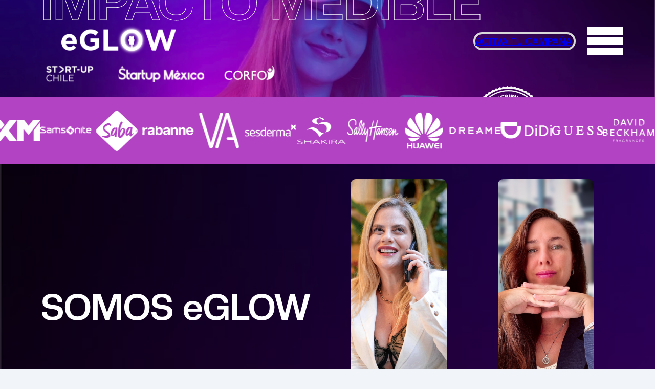

--- FILE ---
content_type: text/html; charset=UTF-8
request_url: https://eglow.mx/
body_size: 10764
content:
<!DOCTYPE html><html lang="es"> <head><meta charset="UTF-8"><meta name="viewport" content="width=device-width, initial-scale=1.0"><link rel="icon" type="image/svg+xml" href="/favicon.svg"><title>eGLOW la Plataforma #1 de Influencer Marketing y Creadores en America Latina</title><!-- Listado de todas las etiquetas meta para el SEO --><meta name="generator" content="Astro v5.9.1"><meta name="application-name" content="eGLOW la Plataforma #1 de Influencer Marketing y Creadores en America Latina"><meta name="description" content="eGLOW es una agencia integral con un software propio de BI que propone influenciadores, perfila, y mide toda la acción de una campaña."><meta name="keywords" content="Influencers, Influencer marketing, UGC, creadores, alcance, engagement, instagram, tik tok, conversion, stories, posts, reels, lives"><meta name="author" content="eGLOW Team"><meta name="robots" content="index, follow"><!-- Etiquetas Meta para redes sociales --><meta property="og:title" content="eGLOW la Plataforma #1 de Influencer Marketing y Creadores en America Latina"><meta property="og:description" content="eGLOW es una agencia integral con un software propio de BI que propone influenciadores, perfila, y mide toda la acción de una campaña."><meta property="og:url" content="https://eglow.mx"><meta property="og:type" content="website"><meta property="og:image" content="assets/eglow_preview.jpg"><meta property="og:image:width" content="1200"><meta property="og:image:height" content="630"><meta name="twitter:card" content="summary_large_image"><meta name="twitter:title" content="eGLOW la Plataforma #1 de Influencer Marketing y Creadores en America Latina"><meta name="twitter:description" content="eGLOW es una agencia integral con un software propio de BI que propone influenciadores, perfila, y mide toda la acción de una campaña."><meta name="twitter:image" content="assets/eglow_preview.jpg"><link rel="alternate" hreflang="es-mx" href="https://eglow.mx/"><link rel="alternate" hreflang="es-cl" href="https://eglow.cl/"><link rel="alternate" hreflang="es-pe" href="https://eglow.pe/"><link rel="alternate" hreflang="es-co" href="https://eglow.com.co/"><link rel="alternate" hreflang="x-default" href="https://eglow.mx"><script type="application/ld+json">{"@context":"https://schema.org","@type":"Organization","name":"eGLOW","url":"https://eglow.mx","logo":"https://eglow.mx/assets/eglow_isologo.png"}</script><style>.modal-bg-blur{position:fixed;background-color:#00000057;backdrop-filter:blur(5px);z-index:999;inset:0}.modal-alert{position:fixed;padding:20px;background-color:#ffffffcf;border-radius:10px;z-index:1000;border:1px solid #e0e0e0}.modal-alert--sm{width:200px}.modal-alert--md{width:400px}.modal-alert--lg{width:600px}.modal-alert--top{top:20px}.modal-alert--bottom{bottom:20px}.modal-alert--center-y{top:50%;transform:translateY(-50%)}.modal-alert--left{left:20px}.modal-alert--right{right:20px}.modal-alert--center-x{left:50%;transform:translate(-50%)}.modal-alert--center-x.modal-alert--center-y,.modal-alert--center{transform:translate(-50%,-50%)}.modal-alert__close-container{position:relative;width:100%}.modal-alert__close-btn{position:absolute;right:-10px;top:-10px;border:2px solid #333;border-radius:50%;display:flex;justify-content:center;align-items:center;width:30px;height:30px;cursor:pointer;background:transparent;transition:all .2s ease}.modal-alert__close-icon{width:15px;height:15px}.modal-alert__icon-container{width:100%;display:flex;justify-content:center;margin-bottom:10px}.modal-alert__icon{width:100px;height:100px}.modal-alert__title{width:100%;margin:10px 0;color:#363636;text-align:center;font-size:24px;font-weight:600}.modal-alert__content{width:100%;margin:10px 0;color:#363636;text-align:center;font-size:16px;line-height:1.5}
</style>
<link rel="stylesheet" href="/_astro/index.lHymC59y.css"></head> <body>  <div class="main-container"> <img src="/assets/background_hero.webp" alt="" style="display: none;" loading="eager" fetchpriority="high" data-astro-cid-e5kvktnr> <div class="cover__container" data-astro-cid-e5kvktnr> <section class="cover" data-astro-cid-e5kvktnr> <header data-astro-cid-3ef6ksr2> <nav data-astro-cid-3ef6ksr2> <figure data-astro-cid-3ef6ksr2> <img src="/assets/eglow_logo.svg" alt="Logo de eGLOW" data-astro-cid-3ef6ksr2> <div class="active-campign text-center p-2 pl-10 pr-10 active-campign-mobile" data-astro-cid-3ef6ksr2> <a href="#contact" data-astro-cid-3ef6ksr2>
ACTIVA TU CAMPAÑA
</a> </div> </figure> <div class="whitespace-normal" data-astro-cid-3ef6ksr2></div> <div class="active-campign text-center p-2 pl-10 pr-10" data-astro-cid-3ef6ksr2> <a href="#contact" data-astro-cid-3ef6ksr2>
ACTIVA TU CAMPAÑA
</a> </div> <div class="menu" data-astro-cid-3ef6ksr2> <div class="hamburger menu-icon" id="menuToggle" data-astro-cid-3ef6ksr2> <span class="line" data-astro-cid-3ef6ksr2></span> <span class="line" data-astro-cid-3ef6ksr2></span> <span class="line" data-astro-cid-3ef6ksr2></span> </div> <div class="close-btn" id="closeMenu" data-astro-cid-3ef6ksr2> <img src="/assets/arrow-left-circle.svg" alt="" data-astro-cid-3ef6ksr2> </div> </div> <div class="menu-wrapper" data-astro-cid-3ef6ksr2> <div class="fullscreen-menu" id="fullscreenMenu" data-astro-cid-3ef6ksr2> <div class="menu-container" data-astro-cid-3ef6ksr2> <ul data-astro-cid-3ef6ksr2> <li data-astro-cid-3ef6ksr2><a href="#eglow" class="menu-link" data-astro-cid-3ef6ksr2><span data-astro-cid-3ef6ksr2>&lt;</span>SOMOS eGLOW</a></li> <li data-astro-cid-3ef6ksr2><a href="#services" class="menu-link" data-astro-cid-3ef6ksr2><span data-astro-cid-3ef6ksr2>&lt;</span> SERVICIOS</a></li> <li data-astro-cid-3ef6ksr2><a href="#our-work" class="menu-link" data-astro-cid-3ef6ksr2><span data-astro-cid-3ef6ksr2>&lt;</span> NUESTRO TRABAJO</a></li> <li data-astro-cid-3ef6ksr2><a href="#software" class="menu-link" data-astro-cid-3ef6ksr2><span data-astro-cid-3ef6ksr2>&lt;</span> PLATAFORMA eGLOW</a></li> </ul> </div> </div> </div> </nav> </header>  <div class="cover__sello" data-astro-cid-e5kvktnr> <div class="whitespace-normal" data-astro-cid-e5kvktnr></div> <figure data-astro-cid-e5kvktnr> <img src="/assets/sello.svg" alt="Experiencia eGLOW" data-astro-cid-e5kvktnr> </figure> <div class="whitespace-normal" data-astro-cid-e5kvktnr></div> </div> <div class="cover__text" data-astro-cid-e5kvktnr> <h1 data-astro-cid-e5kvktnr> <span data-astro-cid-e5kvktnr>INFLUENCIA REAL</span> <span data-astro-cid-e5kvktnr>IMPACTO MEDIBLE</span> </h1> </div> <div class="cover__awards" data-astro-cid-e5kvktnr> <div class="cover__awards__items" data-astro-cid-e5kvktnr> <img src="/assets/awards/startup-chile.svg" alt="Premio de Start Up Chile" data-astro-cid-e5kvktnr> <img src="/assets/awards/startup-mexico.svg" alt="Premio de Start Up México" data-astro-cid-e5kvktnr> <img src="/assets/awards/corfo-web.svg" alt="Premio de Corfo" data-astro-cid-e5kvktnr> </div> <div class="whitespace" data-astro-cid-e5kvktnr></div> </div> </section> <div class="cover__brands" data-astro-cid-e5kvktnr> <div class="cover__brands__items" data-astro-cid-e5kvktnr> <div class="carousel-container" data-astro-cid-atqbcozm> <div class="carousel-track" data-astro-cid-atqbcozm> <img src="/assets/brands/mx/tumi.svg" alt="Logotipo de marca TUMI" key="0" data-astro-cid-atqbcozm><img src="/assets/brands/mx/simi.svg" alt="Logotipo de marca SIMI" key="1" data-astro-cid-atqbcozm><img src="/assets/brands/mx/ikal.svg" alt="Logotipo de marca Ikal" key="2" data-astro-cid-atqbcozm><img src="/assets/brands/mx/lipault-paris.svg" alt="Logotipo de marca Lipault Paris" key="3" data-astro-cid-atqbcozm><img src="/assets/brands/mx/xm.svg" alt="Logotipo de marca XM" key="4" data-astro-cid-atqbcozm><img src="/assets/brands/mx/samsonite.svg" alt="Logotipo de marca Samsonite" key="5" data-astro-cid-atqbcozm><img src="/assets/brands/mx/saba.svg" alt="Logotipo de marca Saba" key="6" data-astro-cid-atqbcozm><img src="/assets/brands/mx/rabanne.svg" alt="Logotipo de marca Rabanne" key="7" data-astro-cid-atqbcozm><img src="/assets/brands/mx/va.svg" alt="Logotipo de marca VA" key="8" data-astro-cid-atqbcozm><img src="/assets/brands/mx/sesderma.svg" alt="Logotipo de marca Sesderma" key="9" data-astro-cid-atqbcozm><img src="/assets/brands/mx/shakira.svg" alt="Logotipo de marca Shakira" key="10" data-astro-cid-atqbcozm><img src="/assets/brands/mx/sally-hansen.svg" alt="Logotipo de marca Sally Hansen" key="11" data-astro-cid-atqbcozm><img src="/assets/brands/mx/huawei.svg" alt="Logotipo de marca Huawei" key="12" data-astro-cid-atqbcozm><img src="/assets/brands/mx/dreame.svg" alt="Logotipo de marca Dreame" key="13" data-astro-cid-atqbcozm><img src="/assets/brands/mx/didi.svg" alt="Logotipo de marca DiDi" key="14" data-astro-cid-atqbcozm><img src="/assets/brands/mx/guess.svg" alt="Logotipo de marca GUESS" key="15" data-astro-cid-atqbcozm><img src="/assets/brands/mx/david-beckham.svg" alt="Logotipo de marca David Beckham" key="16" data-astro-cid-atqbcozm><img src="/assets/brands/mx/cafe-ole.svg" alt="Logotipo de marca Café Óle" key="17" data-astro-cid-atqbcozm><img src="/assets/brands/mx/antonio-banderas.svg" alt="Logotipo de marca Antonio Ballerina" key="18" data-astro-cid-atqbcozm><img src="/assets/brands/mx/bi.svg" alt="Logotipo de marca BI" key="19" data-astro-cid-atqbcozm><img src="/assets/brands/mx/butrich.svg" alt="Logotipo de marca Butrich" key="20" data-astro-cid-atqbcozm><img src="/assets/brands/mx/tumi.svg" alt="Logotipo de marca TUMI" key="21" data-astro-cid-atqbcozm><img src="/assets/brands/mx/simi.svg" alt="Logotipo de marca SIMI" key="22" data-astro-cid-atqbcozm><img src="/assets/brands/mx/ikal.svg" alt="Logotipo de marca Ikal" key="23" data-astro-cid-atqbcozm><img src="/assets/brands/mx/lipault-paris.svg" alt="Logotipo de marca Lipault Paris" key="24" data-astro-cid-atqbcozm><img src="/assets/brands/mx/xm.svg" alt="Logotipo de marca XM" key="25" data-astro-cid-atqbcozm><img src="/assets/brands/mx/samsonite.svg" alt="Logotipo de marca Samsonite" key="26" data-astro-cid-atqbcozm><img src="/assets/brands/mx/saba.svg" alt="Logotipo de marca Saba" key="27" data-astro-cid-atqbcozm><img src="/assets/brands/mx/rabanne.svg" alt="Logotipo de marca Rabanne" key="28" data-astro-cid-atqbcozm><img src="/assets/brands/mx/va.svg" alt="Logotipo de marca VA" key="29" data-astro-cid-atqbcozm><img src="/assets/brands/mx/sesderma.svg" alt="Logotipo de marca Sesderma" key="30" data-astro-cid-atqbcozm><img src="/assets/brands/mx/shakira.svg" alt="Logotipo de marca Shakira" key="31" data-astro-cid-atqbcozm><img src="/assets/brands/mx/sally-hansen.svg" alt="Logotipo de marca Sally Hansen" key="32" data-astro-cid-atqbcozm><img src="/assets/brands/mx/huawei.svg" alt="Logotipo de marca Huawei" key="33" data-astro-cid-atqbcozm><img src="/assets/brands/mx/dreame.svg" alt="Logotipo de marca Dreame" key="34" data-astro-cid-atqbcozm><img src="/assets/brands/mx/didi.svg" alt="Logotipo de marca DiDi" key="35" data-astro-cid-atqbcozm><img src="/assets/brands/mx/guess.svg" alt="Logotipo de marca GUESS" key="36" data-astro-cid-atqbcozm><img src="/assets/brands/mx/david-beckham.svg" alt="Logotipo de marca David Beckham" key="37" data-astro-cid-atqbcozm><img src="/assets/brands/mx/cafe-ole.svg" alt="Logotipo de marca Café Óle" key="38" data-astro-cid-atqbcozm><img src="/assets/brands/mx/antonio-banderas.svg" alt="Logotipo de marca Antonio Ballerina" key="39" data-astro-cid-atqbcozm><img src="/assets/brands/mx/bi.svg" alt="Logotipo de marca BI" key="40" data-astro-cid-atqbcozm><img src="/assets/brands/mx/butrich.svg" alt="Logotipo de marca Butrich" key="41" data-astro-cid-atqbcozm> </div> </div>  </div> </div> </div>  <div id="eglow" class="eglow" data-astro-cid-2q4voqrn> <section class="us" data-astro-cid-2q4voqrn> <div class="title" data-astro-cid-2q4voqrn> <h2 data-astro-cid-2q4voqrn>SOMOS eGLOW</h2> <p data-astro-cid-2q4voqrn>
Creamos campañas que <br data-astro-cid-2q4voqrn> <span class="bold" data-astro-cid-2q4voqrn>BRILLAN</span>, gracias a un equipo <br data-astro-cid-2q4voqrn> <span class="bold color-pink" data-astro-cid-2q4voqrn>MULTIDISCIPLINARIO.</span> </p> </div> <div class="founder" data-astro-cid-2q4voqrn> <div id="eglow-ceo" class="founder__item" data-astro-cid-2q4voqrn> <figure class="founder__item__photo" data-astro-cid-2q4voqrn> <img loading="lazy" src="/assets/founders/carolina-mandil.webp" alt="Carolina Mandil SEO de eGLOW" srcset="" data-astro-cid-2q4voqrn> </figure> <div class="founder__item__description" data-astro-cid-2q4voqrn> <h3 data-astro-cid-2q4voqrn>Carolina Mandil</h3> <h4 data-astro-cid-2q4voqrn>Fundadora y CEO eGLOW</h4> </div> </div> <div id="eglow-cofounder" class="founder__item" data-astro-cid-2q4voqrn> <figure class="founder__item__photo" data-astro-cid-2q4voqrn> <img src="/assets/founders/belen-gardella.webp" alt="Belen Gardella Cofundadora y Directora de eGLOW" srcset="" data-astro-cid-2q4voqrn> </figure> <div class="founder__item__description" data-astro-cid-2q4voqrn> <h3 data-astro-cid-2q4voqrn>Belén Gardella</h3> <h4 data-astro-cid-2q4voqrn>Cofundadora y Directora eGLOW</h4> </div> </div> </div> </section> <section class="numbers" data-astro-cid-2q4voqrn> <div class="numbers__item" data-astro-cid-2q4voqrn> <div class="numbers__item__value" data-astro-cid-2q4voqrn>
18.000
</div> <div class="numbers__item__description" data-astro-cid-2q4voqrn>
Influencers activados en LATAM en los últimos 3 años.
</div> </div> <div class="numbers__item" data-astro-cid-2q4voqrn> <div class="numbers__item__value" data-astro-cid-2q4voqrn>
+50.000
</div> <div class="numbers__item__description" data-astro-cid-2q4voqrn>
Contenidos creados y curados en campañas de redes sociales.
</div> </div> <div class="numbers__item" data-astro-cid-2q4voqrn> <div class="numbers__item__value" data-astro-cid-2q4voqrn>
+1 BILLÓN
</div> <div class="numbers__item__description" data-astro-cid-2q4voqrn>
De alcance real en contenidos para marcas, en múltiples categorías.
</div> </div> </section> <section class="location" data-astro-cid-2q4voqrn> <div class="location__about" data-astro-cid-2q4voqrn>
Impulsamos tu marca en <span class="text-pink" data-astro-cid-2q4voqrn>LATAM</span> con <span class="text-violet" data-astro-cid-2q4voqrn>tecnología</span> y <span class="text-violet" data-astro-cid-2q4voqrn>creatividad</span> que hacen brillar tus campañas.
</div> <div class="location__map" data-astro-cid-2q4voqrn> <figure class="map-container" data-astro-cid-2q4voqrn> <img loading="lazy" class="map" src="/assets/map.svg" alt="Mapa de LATAM con pins de eGLOW" data-astro-cid-2q4voqrn> <img loading="lazy" class="pin" style="top: 11%; left: 25%" src="/assets/pin.svg" alt="pin eGLOW" data-astro-cid-2q4voqrn> <img loading="lazy" class="pin" style="top: 30%; left: 53%" src="/assets/pin.svg" alt="pin eGLOW" data-astro-cid-2q4voqrn> <img loading="lazy" class="pin" style="top: 64%; left: 60%" src="/assets/pin.svg" alt="pin eGLOW" data-astro-cid-2q4voqrn> <span class="country country__mx" data-astro-cid-2q4voqrn>eGLOW México</span> <span class="country country__co" data-astro-cid-2q4voqrn>eGLOW Colombia</span> <span class="country country__pe" data-astro-cid-2q4voqrn>eGLOW Perú</span> <span class="country country__cl" data-astro-cid-2q4voqrn>eGLOW Chile</span> <span class="country country__ar" data-astro-cid-2q4voqrn>eGLOW Argentina</span> </figure> </div> </section> </div> <div class="ceo-wrapper" data-astro-cid-2q4voqrn> <div class="fullscreenCeo" id="fullscreenCeo" data-astro-cid-2q4voqrn> <div class="photo" data-astro-cid-2q4voqrn></div> <div class="about" data-astro-cid-2q4voqrn> <h3 class="about__name" data-astro-cid-2q4voqrn>Carolina Mandil</h3> <h4 data-astro-cid-2q4voqrn>Fundadora y CEO eGLOW</h4> <p data-astro-cid-2q4voqrn>
Después de una <span class="bold" data-astro-cid-2q4voqrn>extensa carrera en Marketing online y Estratégico</span>, se ha posicionado como una experta en digital.
                Es licenciada en Administración y cuenta con una maestría en Gestión de Negocios Electrónicos. Es emprendedora y <span class="bold" data-astro-cid-2q4voqrn>su fortaleza es anticiparse a las tendencias</span>.
                Como CEO y fundadora de eGLOW, <span class="bold" data-astro-cid-2q4voqrn>destaca por su visión estratégica y su pasión por la innovación y  lo disruptivo</span> .
                Su creatividad inagotable la impulsa a preguntarse constantemente <span class="bold" data-astro-cid-2q4voqrn>"¿Por qué no?", convencida de que no existen límites para crecer</span>.
</p> <figure class="about__logo_eglow" data-astro-cid-2q4voqrn> <img loading="lazy" src="/assets/eglow_logo.svg" alt="Logotipo de eGLOW" data-astro-cid-2q4voqrn> </figure> <div class="close-btn" id="closeWrapperCeo" data-astro-cid-2q4voqrn> <img loading="lazy" src="/assets/arrow-left-circle.svg" alt="Icono para cerrar modal" data-astro-cid-2q4voqrn> </div> </div> </div> </div> <div class="cofounder-wrapper" data-astro-cid-2q4voqrn> <div class="fullscreenCofounder" id="fullscreenCofounder" data-astro-cid-2q4voqrn> <div class="photo" data-astro-cid-2q4voqrn></div> <div class="about" data-astro-cid-2q4voqrn> <h3 class="about__name" data-astro-cid-2q4voqrn>Belén Gardella</h3> <h4 data-astro-cid-2q4voqrn>Cofundadora y Directora eGLOW</h4> <p data-astro-cid-2q4voqrn>
Formada en Relaciones Públicas, ha construido una destacada carrera en marketing digital, trabajando en los medios líderes en Argentina y especializándose en estrategias de e-commerce. 
                Como directora y cofundadora de eGLOW MX, lidera proyectos innovadores con enfoque creativo y visión estratégica, 
                convencida de que cada marca tiene un propósito y cada campaña puede generar un impacto positivo.
</p> <figure class="about__logo_eglow" data-astro-cid-2q4voqrn> <img src="/assets/eglow_logo.svg" alt="Logotipo de eGLOW" data-astro-cid-2q4voqrn> </figure> <div class="close-btn" id="closeWrapperCofounder" data-astro-cid-2q4voqrn> <img src="/assets/arrow-left-circle.svg" alt="Icono para cerrar modal" data-astro-cid-2q4voqrn> </div> </div> </div> </div>  <section id="services" class="services" data-astro-cid-g5jplrhu> <h2 class="text-center" data-astro-cid-g5jplrhu>SERVICIOS</h2> <nav class="accordion horizontal" data-astro-cid-46cue3zu> <div class="nav-item " style="background-color: var(--color-dark-blue);" data-astro-cid-46cue3zu> <div class="nav-header" data-astro-cid-46cue3zu>Influencer Marketing</div> <div class="nav-body" data-astro-cid-46cue3zu> <div class="nav-content" data-astro-cid-46cue3zu> <h3 class="nav-content-header text-center p-1" data-astro-cid-46cue3zu>Influencer Marketing</h3> <div class="nav-content-body" data-astro-cid-46cue3zu> <div class="nav-content-body-item" data-astro-cid-46cue3zu> <figure data-astro-cid-46cue3zu> <img loading="lazy" src="/assets/icons/search.svg" alt="Icono de servicio" data-astro-cid-46cue3zu> </figure> <p data-astro-cid-46cue3zu>Encontramos los mejores influenciados que hacen match a través de +15 Criterios.</p> </div><div class="nav-content-body-item" data-astro-cid-46cue3zu> <figure data-astro-cid-46cue3zu> <img loading="lazy" src="/assets/icons/heart.svg" alt="Icono de servicio" data-astro-cid-46cue3zu> </figure> <p data-astro-cid-46cue3zu>Generamos contenidos genuinos que conectan con sus audiencias de forma natural.</p> </div><div class="nav-content-body-item" data-astro-cid-46cue3zu> <figure data-astro-cid-46cue3zu> <img loading="lazy" src="/assets/icons/share.svg" alt="Icono de servicio" data-astro-cid-46cue3zu> </figure> <p data-astro-cid-46cue3zu>Combinamos estrategia, afinidad y creatividad para lograr influencia real.</p> </div><div class="nav-content-body-item" data-astro-cid-46cue3zu> <figure data-astro-cid-46cue3zu> <img loading="lazy" src="/assets/icons/sliders.svg" alt="Icono de servicio" data-astro-cid-46cue3zu> </figure> <p data-astro-cid-46cue3zu>Nos enfocamos en obtener un impacto medible.</p> </div> </div> </div> <div class="nav-photo" data-astro-cid-46cue3zu> <figure data-astro-cid-46cue3zu> <img src="/assets/services/mx/influencer-marketing.webp" alt="Influencer Marketing" loading="lazy" data-astro-cid-46cue3zu> </figure> </div> </div> </div><div class="nav-item " style="background-color: var(--color-navy-blue);" data-astro-cid-46cue3zu> <div class="nav-header" data-astro-cid-46cue3zu>UGC&#39;s</div> <div class="nav-body" data-astro-cid-46cue3zu> <div class="nav-content" data-astro-cid-46cue3zu> <h3 class="nav-content-header text-center p-1" data-astro-cid-46cue3zu>UGC&#39;s</h3> <div class="nav-content-body" data-astro-cid-46cue3zu> <div class="nav-content-body-item" data-astro-cid-46cue3zu> <figure data-astro-cid-46cue3zu> <img loading="lazy" src="/assets/icons/user_check.svg" alt="Icono de servicio" data-astro-cid-46cue3zu> </figure> <p data-astro-cid-46cue3zu>Convocamos creadores de acuerdo a criterios cualitativos.</p> </div><div class="nav-content-body-item" data-astro-cid-46cue3zu> <figure data-astro-cid-46cue3zu> <img loading="lazy" src="/assets/icons/camera.svg" alt="Icono de servicio" data-astro-cid-46cue3zu> </figure> <p data-astro-cid-46cue3zu>Gestionamos reseñas, experiencias y las transformamos en contenido.</p> </div><div class="nav-content-body-item" data-astro-cid-46cue3zu> <figure data-astro-cid-46cue3zu> <img loading="lazy" src="/assets/icons/thumbs_up.svg" alt="Icono de servicio" data-astro-cid-46cue3zu> </figure> <p data-astro-cid-46cue3zu>Fortalecemos la comunidad de la marca.</p> </div><div class="nav-content-body-item" data-astro-cid-46cue3zu> <figure data-astro-cid-46cue3zu> <img loading="lazy" src="/assets/icons/award.svg" alt="Icono de servicio" data-astro-cid-46cue3zu> </figure> <p data-astro-cid-46cue3zu>Optimizamos el posicionamiento orgánico a través de UGCs.</p> </div> </div> </div> <div class="nav-photo" data-astro-cid-46cue3zu> <figure data-astro-cid-46cue3zu> <img src="/assets/services/mx/ugcs.webp" alt="UGC's" loading="lazy" data-astro-cid-46cue3zu> </figure> </div> </div> </div><div class="nav-item " style="background-color: var(--color-blue);" data-astro-cid-46cue3zu> <div class="nav-header" data-astro-cid-46cue3zu>Social Media</div> <div class="nav-body" data-astro-cid-46cue3zu> <div class="nav-content" data-astro-cid-46cue3zu> <h3 class="nav-content-header text-center p-1" data-astro-cid-46cue3zu>Social Media</h3> <div class="nav-content-body" data-astro-cid-46cue3zu> <div class="nav-content-body-item" data-astro-cid-46cue3zu> <figure data-astro-cid-46cue3zu> <img loading="lazy" src="/assets/icons/pen_tool.svg" alt="Icono de servicio" data-astro-cid-46cue3zu> </figure> <p data-astro-cid-46cue3zu>Diseñamos estrategias digitales para potenciar tu presencia en redes sociales.</p> </div><div class="nav-content-body-item" data-astro-cid-46cue3zu> <figure data-astro-cid-46cue3zu> <img loading="lazy" src="/assets/icons/star.svg" alt="Icono de servicio" data-astro-cid-46cue3zu> </figure> <p data-astro-cid-46cue3zu>Transformamos tus canales en una experiencia relevante y constante.</p> </div><div class="nav-content-body-item" data-astro-cid-46cue3zu> <figure data-astro-cid-46cue3zu> <img loading="lazy" src="/assets/icons/edit2.svg" alt="Icono de servicio" data-astro-cid-46cue3zu> </figure> <p data-astro-cid-46cue3zu>Desde la creación de contenido, grilla, hasta la gestión de comunidades.</p> </div><div class="nav-content-body-item" data-astro-cid-46cue3zu> <figure data-astro-cid-46cue3zu> <img loading="lazy" src="/assets/icons/eye.svg" alt="Icono de servicio" data-astro-cid-46cue3zu> </figure> <p data-astro-cid-46cue3zu>Combinamos creatividad, análisis y cercanía para generar conexión real.</p> </div> </div> </div> <div class="nav-photo" data-astro-cid-46cue3zu> <figure data-astro-cid-46cue3zu> <img src="/assets/services/mx/social-media.webp" alt="Social Media" loading="lazy" data-astro-cid-46cue3zu> </figure> </div> </div> </div><div class="nav-item " style="background-color: var(--color-purple);" data-astro-cid-46cue3zu> <div class="nav-header" data-astro-cid-46cue3zu>PR</div> <div class="nav-body" data-astro-cid-46cue3zu> <div class="nav-content" data-astro-cid-46cue3zu> <h3 class="nav-content-header text-center p-1" data-astro-cid-46cue3zu>PR</h3> <div class="nav-content-body" data-astro-cid-46cue3zu> <div class="nav-content-body-item" data-astro-cid-46cue3zu> <figure data-astro-cid-46cue3zu> <img loading="lazy" src="/assets/icons/edit.svg" alt="Icono de servicio" data-astro-cid-46cue3zu> </figure> <p data-astro-cid-46cue3zu>Construimos narrativas estratégicas que posicionan tu marca con credibilidad en medios.</p> </div><div class="nav-content-body-item" data-astro-cid-46cue3zu> <figure data-astro-cid-46cue3zu> <img loading="lazy" src="/assets/icons/flag.svg" alt="Icono de servicio" data-astro-cid-46cue3zu> </figure> <p data-astro-cid-46cue3zu>Generamos una presencia orgánica y relevante en el ecosistema mediático.</p> </div><div class="nav-content-body-item" data-astro-cid-46cue3zu> <figure data-astro-cid-46cue3zu> <img loading="lazy" src="/assets/icons/share.svg" alt="Icono de servicio" data-astro-cid-46cue3zu> </figure> <p data-astro-cid-46cue3zu>Conectamos con medios clave y voceros auténticos.</p> </div><div class="nav-content-body-item" data-astro-cid-46cue3zu> <figure data-astro-cid-46cue3zu> <img loading="lazy" src="/assets/icons/smile.svg" alt="Icono de servicio" data-astro-cid-46cue3zu> </figure> <p data-astro-cid-46cue3zu>Buscamos impacto duradero en la mente del público.</p> </div> </div> </div> <div class="nav-photo" data-astro-cid-46cue3zu> <figure data-astro-cid-46cue3zu> <img src="/assets/services/mx/pr.webp" alt="PR" loading="lazy" data-astro-cid-46cue3zu> </figure> </div> </div> </div><div class="nav-item open" style="background-color: var(--color-pink);" data-astro-cid-46cue3zu> <div class="nav-header" data-astro-cid-46cue3zu>Eventos</div> <div class="nav-body" data-astro-cid-46cue3zu> <div class="nav-content" data-astro-cid-46cue3zu> <h3 class="nav-content-header text-center p-1" data-astro-cid-46cue3zu>Eventos</h3> <div class="nav-content-body" data-astro-cid-46cue3zu> <div class="nav-content-body-item" data-astro-cid-46cue3zu> <figure data-astro-cid-46cue3zu> <img loading="lazy" src="/assets/icons/users.svg" alt="Icono de servicio" data-astro-cid-46cue3zu> </figure> <p data-astro-cid-46cue3zu>Diseñamos experiencias que construyen conexiones auténticas con tu audiencia.</p> </div><div class="nav-content-body-item" data-astro-cid-46cue3zu> <figure data-astro-cid-46cue3zu> <img loading="lazy" src="/assets/icons/target.svg" alt="Icono de servicio" data-astro-cid-46cue3zu> </figure> <p data-astro-cid-46cue3zu>Nos enfocamos en marcas que buscan ir más allá de lo tradicional.</p> </div><div class="nav-content-body-item" data-astro-cid-46cue3zu> <figure data-astro-cid-46cue3zu> <img loading="lazy" src="/assets/icons/heart.svg" alt="Icono de servicio" data-astro-cid-46cue3zu> </figure> <p data-astro-cid-46cue3zu>Generamos momentos memorables y medibles.</p> </div><div class="nav-content-body-item" data-astro-cid-46cue3zu> <figure data-astro-cid-46cue3zu> <img loading="lazy" src="/assets/icons/loader.svg" alt="Icono de servicio" data-astro-cid-46cue3zu> </figure> <p data-astro-cid-46cue3zu>Amplificamos el impacto a través de medios e influencers.</p> </div> </div> </div> <div class="nav-photo" data-astro-cid-46cue3zu> <figure data-astro-cid-46cue3zu> <img src="/assets/services/mx/events.webp" alt="Eventos" loading="lazy" data-astro-cid-46cue3zu> </figure> </div> </div> </div> </nav>  <script type="module">console.log({services});document.querySelectorAll(".nav-header").forEach(o=>{o.addEventListener("click",()=>{const e=o.parentElement;if(console.log({item:e}),e){const n=e.classList.contains("open");document.querySelectorAll(".nav-item").forEach(c=>c.classList.remove("open")),console.log({open:n}),e.classList.add("open")}})});</script> </section>  <section id="our-work" class="our-work" data-astro-cid-ptp7ox5n> <h2 data-astro-cid-ptp7ox5n>Nuestro trabajo</h2> <div class="carousel-wrapper" data-astro-cid-wfe7xcno> <button class="carousel-button left" aria-label="Previous" data-astro-cid-wfe7xcno> <img src="/assets/icons/arrow-left.svg" alt="Icono de flecha izquierda" srcset="" data-astro-cid-wfe7xcno> </button> <div class="carousel-container" id="carousel" data-astro-cid-wfe7xcno> <div class="carousel-track" data-astro-cid-wfe7xcno> <div class="carousel-item" data-index="0" style="background-image: url('/assets/sucess-stories/mx/antonio-banderas/antonio-banderas.gif'); background-size: cover; background-position: center;" data-astro-cid-wfe7xcno> <img loading="lazy" class="brand" src="/assets/sucess-stories/mx/antonio-banderas/antonio-banderas.png" alt="Logotipo de la marca Evento de Antonio Banderas" data-astro-cid-wfe7xcno> <div class="overlay" data-astro-cid-wfe7xcno></div> <div class="content" data-astro-cid-wfe7xcno> <div class="logo" data-astro-cid-wfe7xcno> <button class="btn-view-video" data-link="/assets/sucess-stories/mx/antonio-banderas/antonio-banderas.mp4" data-astro-cid-wfe7xcno>Ver Caso</button> <img loading="lazy" src="/assets/sucess-stories/mx/antonio-banderas/antonio-banderas.png" alt="Logo de la marcaEvento de Antonio Banderas" data-astro-cid-wfe7xcno> </div> </div> </div><div class="carousel-item" data-index="1" style="background-image: url('/assets/sucess-stories/mx/cafe-ole/cafe-ole.gif'); background-size: cover; background-position: center;" data-astro-cid-wfe7xcno> <img loading="lazy" class="brand" src="/assets/sucess-stories/mx/cafe-ole/cafe-ole.svg" alt="Logotipo de la marca Café Olé" data-astro-cid-wfe7xcno> <div class="overlay" data-astro-cid-wfe7xcno></div> <div class="content" data-astro-cid-wfe7xcno> <div class="logo" data-astro-cid-wfe7xcno> <button class="btn-view-video" data-link="/assets/sucess-stories/mx/cafe-ole/cafe-ole.mp4" data-astro-cid-wfe7xcno>Ver Caso</button> <img loading="lazy" src="/assets/sucess-stories/mx/cafe-ole/cafe-ole.svg" alt="Logo de la marcaCafé Olé" data-astro-cid-wfe7xcno> </div> </div> </div><div class="carousel-item" data-index="2" style="background-image: url('/assets/sucess-stories/mx/david-beckham/david-beckham.gif'); background-size: cover; background-position: center;" data-astro-cid-wfe7xcno> <img loading="lazy" class="brand" src="/assets/sucess-stories/mx/david-beckham/david-beckham.svg" alt="Logotipo de la marca David Beck" data-astro-cid-wfe7xcno> <div class="overlay" data-astro-cid-wfe7xcno></div> <div class="content" data-astro-cid-wfe7xcno> <div class="logo" data-astro-cid-wfe7xcno> <button class="btn-view-video" data-link="/assets/sucess-stories/mx/david-beckham/david-beckham.mp4" data-astro-cid-wfe7xcno>Ver Caso</button> <img loading="lazy" src="/assets/sucess-stories/mx/david-beckham/david-beckham.svg" alt="Logo de la marcaDavid Beck" data-astro-cid-wfe7xcno> </div> </div> </div><div class="carousel-item" data-index="3" style="background-image: url('/assets/sucess-stories/mx/dreame/dreame.gif'); background-size: cover; background-position: center;" data-astro-cid-wfe7xcno> <img loading="lazy" class="brand" src="/assets/sucess-stories/mx/dreame/dreame.svg" alt="Logotipo de la marca Dreame MX" data-astro-cid-wfe7xcno> <div class="overlay" data-astro-cid-wfe7xcno></div> <div class="content" data-astro-cid-wfe7xcno> <div class="logo" data-astro-cid-wfe7xcno> <button class="btn-view-video" data-link="/assets/sucess-stories/mx/dreame/dreame.mp4" data-astro-cid-wfe7xcno>Ver Caso</button> <img loading="lazy" src="/assets/sucess-stories/mx/dreame/dreame.svg" alt="Logo de la marcaDreame MX" data-astro-cid-wfe7xcno> </div> </div> </div><div class="carousel-item" data-index="4" style="background-image: url('/assets/sucess-stories/mx/ikal/ikal.gif'); background-size: cover; background-position: center;" data-astro-cid-wfe7xcno> <img loading="lazy" class="brand" src="/assets/sucess-stories/mx/ikal/ikal.svg" alt="Logotipo de la marca Ikal" data-astro-cid-wfe7xcno> <div class="overlay" data-astro-cid-wfe7xcno></div> <div class="content" data-astro-cid-wfe7xcno> <div class="logo" data-astro-cid-wfe7xcno> <button class="btn-view-video" data-link="/assets/sucess-stories/mx/ikal/ikal.mp4" data-astro-cid-wfe7xcno>Ver Caso</button> <img loading="lazy" src="/assets/sucess-stories/mx/ikal/ikal.svg" alt="Logo de la marcaIkal" data-astro-cid-wfe7xcno> </div> </div> </div><div class="carousel-item" data-index="5" style="background-image: url('/assets/sucess-stories/mx/sally-hansen/sally-hansen.gif'); background-size: cover; background-position: center;" data-astro-cid-wfe7xcno> <img loading="lazy" class="brand" src="/assets/sucess-stories/mx/sally-hansen/sally-hansen.svg" alt="Logotipo de la marca Sally Hansen" data-astro-cid-wfe7xcno> <div class="overlay" data-astro-cid-wfe7xcno></div> <div class="content" data-astro-cid-wfe7xcno> <div class="logo" data-astro-cid-wfe7xcno> <button class="btn-view-video" data-link="/assets/sucess-stories/mx/sally-hansen/sally-hansen.mp4" data-astro-cid-wfe7xcno>Ver Caso</button> <img loading="lazy" src="/assets/sucess-stories/mx/sally-hansen/sally-hansen.svg" alt="Logo de la marcaSally Hansen" data-astro-cid-wfe7xcno> </div> </div> </div><div class="carousel-item" data-index="6" style="background-image: url('/assets/sucess-stories/mx/antonio-banderas/antonio-banderas.gif'); background-size: cover; background-position: center;" data-astro-cid-wfe7xcno> <img loading="lazy" class="brand" src="/assets/sucess-stories/mx/antonio-banderas/antonio-banderas.png" alt="Logotipo de la marca Evento de Antonio Banderas" data-astro-cid-wfe7xcno> <div class="overlay" data-astro-cid-wfe7xcno></div> <div class="content" data-astro-cid-wfe7xcno> <div class="logo" data-astro-cid-wfe7xcno> <button class="btn-view-video" data-link="/assets/sucess-stories/mx/antonio-banderas/antonio-banderas.mp4" data-astro-cid-wfe7xcno>Ver Caso</button> <img loading="lazy" src="/assets/sucess-stories/mx/antonio-banderas/antonio-banderas.png" alt="Logo de la marcaEvento de Antonio Banderas" data-astro-cid-wfe7xcno> </div> </div> </div><div class="carousel-item" data-index="7" style="background-image: url('/assets/sucess-stories/mx/cafe-ole/cafe-ole.gif'); background-size: cover; background-position: center;" data-astro-cid-wfe7xcno> <img loading="lazy" class="brand" src="/assets/sucess-stories/mx/cafe-ole/cafe-ole.svg" alt="Logotipo de la marca Café Olé" data-astro-cid-wfe7xcno> <div class="overlay" data-astro-cid-wfe7xcno></div> <div class="content" data-astro-cid-wfe7xcno> <div class="logo" data-astro-cid-wfe7xcno> <button class="btn-view-video" data-link="/assets/sucess-stories/mx/cafe-ole/cafe-ole.mp4" data-astro-cid-wfe7xcno>Ver Caso</button> <img loading="lazy" src="/assets/sucess-stories/mx/cafe-ole/cafe-ole.svg" alt="Logo de la marcaCafé Olé" data-astro-cid-wfe7xcno> </div> </div> </div><div class="carousel-item" data-index="8" style="background-image: url('/assets/sucess-stories/mx/david-beckham/david-beckham.gif'); background-size: cover; background-position: center;" data-astro-cid-wfe7xcno> <img loading="lazy" class="brand" src="/assets/sucess-stories/mx/david-beckham/david-beckham.svg" alt="Logotipo de la marca David Beck" data-astro-cid-wfe7xcno> <div class="overlay" data-astro-cid-wfe7xcno></div> <div class="content" data-astro-cid-wfe7xcno> <div class="logo" data-astro-cid-wfe7xcno> <button class="btn-view-video" data-link="/assets/sucess-stories/mx/david-beckham/david-beckham.mp4" data-astro-cid-wfe7xcno>Ver Caso</button> <img loading="lazy" src="/assets/sucess-stories/mx/david-beckham/david-beckham.svg" alt="Logo de la marcaDavid Beck" data-astro-cid-wfe7xcno> </div> </div> </div><div class="carousel-item" data-index="9" style="background-image: url('/assets/sucess-stories/mx/dreame/dreame.gif'); background-size: cover; background-position: center;" data-astro-cid-wfe7xcno> <img loading="lazy" class="brand" src="/assets/sucess-stories/mx/dreame/dreame.svg" alt="Logotipo de la marca Dreame MX" data-astro-cid-wfe7xcno> <div class="overlay" data-astro-cid-wfe7xcno></div> <div class="content" data-astro-cid-wfe7xcno> <div class="logo" data-astro-cid-wfe7xcno> <button class="btn-view-video" data-link="/assets/sucess-stories/mx/dreame/dreame.mp4" data-astro-cid-wfe7xcno>Ver Caso</button> <img loading="lazy" src="/assets/sucess-stories/mx/dreame/dreame.svg" alt="Logo de la marcaDreame MX" data-astro-cid-wfe7xcno> </div> </div> </div><div class="carousel-item" data-index="10" style="background-image: url('/assets/sucess-stories/mx/ikal/ikal.gif'); background-size: cover; background-position: center;" data-astro-cid-wfe7xcno> <img loading="lazy" class="brand" src="/assets/sucess-stories/mx/ikal/ikal.svg" alt="Logotipo de la marca Ikal" data-astro-cid-wfe7xcno> <div class="overlay" data-astro-cid-wfe7xcno></div> <div class="content" data-astro-cid-wfe7xcno> <div class="logo" data-astro-cid-wfe7xcno> <button class="btn-view-video" data-link="/assets/sucess-stories/mx/ikal/ikal.mp4" data-astro-cid-wfe7xcno>Ver Caso</button> <img loading="lazy" src="/assets/sucess-stories/mx/ikal/ikal.svg" alt="Logo de la marcaIkal" data-astro-cid-wfe7xcno> </div> </div> </div><div class="carousel-item" data-index="11" style="background-image: url('/assets/sucess-stories/mx/sally-hansen/sally-hansen.gif'); background-size: cover; background-position: center;" data-astro-cid-wfe7xcno> <img loading="lazy" class="brand" src="/assets/sucess-stories/mx/sally-hansen/sally-hansen.svg" alt="Logotipo de la marca Sally Hansen" data-astro-cid-wfe7xcno> <div class="overlay" data-astro-cid-wfe7xcno></div> <div class="content" data-astro-cid-wfe7xcno> <div class="logo" data-astro-cid-wfe7xcno> <button class="btn-view-video" data-link="/assets/sucess-stories/mx/sally-hansen/sally-hansen.mp4" data-astro-cid-wfe7xcno>Ver Caso</button> <img loading="lazy" src="/assets/sucess-stories/mx/sally-hansen/sally-hansen.svg" alt="Logo de la marcaSally Hansen" data-astro-cid-wfe7xcno> </div> </div> </div> </div> </div> <button class="carousel-button right" aria-label="Next" data-astro-cid-wfe7xcno> <img src="/assets/icons/arrow-right.svg" alt="Icono de flecha derecha" srcset="" data-astro-cid-wfe7xcno> </button> </div> <!-- Modal --> <div id="videoModal" class="modal" data-astro-cid-wfe7xcno> <div class="modal-content" data-astro-cid-wfe7xcno> <span class="close" data-astro-cid-wfe7xcno>X</span> <div class="video-wrapper" data-astro-cid-wfe7xcno> <video id="youtubeVideo" controls data-astro-cid-wfe7xcno> <source src="" type="video/mp4" data-astro-cid-wfe7xcno> </video> </div> </div> </div>   <script>
  document.addEventListener("DOMContentLoaded", () => {
    const container = document.getElementById("carousel"); // Esta es la capa que sí puede desplazarse
    const track = document.querySelector(".carousel-track");
    const items = document.querySelectorAll(".carousel-item");
    const leftBtn = document.querySelector(".carousel-button.left");
    const rightBtn = document.querySelector(".carousel-button.right");

    function scrollCarousel(direction) {
      const itemWidth = items[0].offsetWidth; // 16px es el gap de 1rem, ajústalo si cambias
      if (direction === "left") {
        container.scrollBy({ left: -itemWidth, behavior: "smooth" });
      } else {
        container.scrollBy({ left: itemWidth, behavior: "smooth" });
      }
    };

    leftBtn.addEventListener("click", () => {
      console.log("left button clicked");
      scrollCarousel("left")
    });
    
    rightBtn.addEventListener("click", () => {
      console.log("right button clicked");
      scrollCarousel("right")
    });

    items.forEach(item => {
      item.addEventListener("click", () => {
        items.forEach(el => el.classList.remove("active"));
        item.classList.add("active");
      });
    });
});
</script> <script>
  document.addEventListener('DOMContentLoaded', () => {
    const modal = document.getElementById("videoModal");
    const itemsViewVideoYoutubeBtn = document.querySelectorAll('.btn-view-video');
    const iframeVideo = document.getElementById('youtubeVideo');
    itemsViewVideoYoutubeBtn.forEach((item) => {
      item.addEventListener('click', () => {
        iframeVideo.src = `${item.dataset.link}`;
        modal.style.display = "flex";
      })
    });

    const closeBtn = document.querySelector(".close");

    // Función para detener el video
    function stopVideo() {
      const videoElement = document.getElementById('youtubeVideo'); // o como se llame el ID real
      videoElement.pause();
      videoElement.currentTime = 0;
    }

    // Cerrar al dar clic en la X
    closeBtn.onclick = () => {
      modal.style.display = "none";
      stopVideo();
    };

    // Cerrar al hacer clic fuera del contenido
    window.onclick = (event) => {
      if (event.target === modal) {
        modal.style.display = "none";
        stopVideo();
      }
    };

  });
</script> </section>  <section id="software" class="software" data-astro-cid-6orjhs2d> <h2 data-astro-cid-6orjhs2d>PLATAFORMA eGLOW</h2> <div class="software__container" data-astro-cid-6orjhs2d> <div class="video-container" data-astro-cid-6orjhs2d> <video id="video" data-src="/assets/plataforma-eGLOW.mp4" controls playsinline preload="metadata" poster="/assets/background_video.svg" data-astro-cid-6orjhs2d>
Tu navegador no soporta video.
</video> <div class="video-overlay" onclick="this.style.display='none'; document.getElementById('video').play();" data-astro-cid-6orjhs2d> <div class="play-button" data-astro-cid-6orjhs2d></div> </div> </div> <div class="qualities" data-astro-cid-6orjhs2d> <div class="quality__item" data-astro-cid-6orjhs2d> <figure class="quality__icon" data-astro-cid-6orjhs2d> <img src="/assets/icons/tool.svg" alt="Icono de herramienta" data-astro-cid-6orjhs2d> </figure> <div class="quality__name" data-astro-cid-6orjhs2d>
Soporte estratégico incluido
</div> <div class="quality__description" data-astro-cid-6orjhs2d>
No es solo software: hay un equipo con experiencia detrás de cada número.
</div> </div> <div class="quality__item" data-astro-cid-6orjhs2d> <figure class="quality__icon" data-astro-cid-6orjhs2d> <img src="/assets/icons/settings.svg" alt="Icono de configuración" data-astro-cid-6orjhs2d> </figure> <div class="quality__name" data-astro-cid-6orjhs2d>
Reportes claros y con ROI
</div> <div class="quality__description" data-astro-cid-6orjhs2d>
KPIs reales, enfocados en lo que tu marca necesita medir.
</div> </div> <div class="quality__item" data-astro-cid-6orjhs2d> <figure class="quality__icon" data-astro-cid-6orjhs2d> <img src="/assets/icons/watch.svg" alt="Icono de reloj" data-astro-cid-6orjhs2d> </figure> <div class="quality__name" data-astro-cid-6orjhs2d>
Seguimiento en tiempo real
</div> <div class="quality__description" data-astro-cid-6orjhs2d>
Ve cómo performa tu campaña desde el día uno, optimizando de manera constante.
</div> </div> </div> </div></section>  <script type="module">document.addEventListener("DOMContentLoaded",()=>{const t=document.getElementById("video"),e=t.getAttribute("data-src");e&&(t.setAttribute("src",e),t.load())});</script> <section id="contact" class="contact contact__company" data-recipient="belu@eglow.mx, carolina@eglow.mx, alejandra@eglow.mx, andres@eglow.mx" data-subject="Lead Web $type México"> <h2 class="title__contact">¡QUIERO EMPEZAR MI CAMPAÑA!</h2> <h3 class="subtitle__contact hidden">Haz contenido con nostros</h3> <form id="form-campana" method="POST" autocomplete="off"> <div class="form__type"> <button name="type" class="btn-enterprise active" data-type="company">Empresa</button> <button name="type" class="btn-creator" data-type="creator"> Creador </button> <input type="hidden" name="type" id="type" value="company"> </div> <script>
    const typeButtons = document.querySelectorAll('.form__type button');
    const typeInput = document.getElementById('type');

    typeButtons.forEach(btn => {
        btn.addEventListener('click', (e) => {
            e.preventDefault();

            typeButtons.forEach(b => b.classList.remove('active'));
            btn.classList.add('active');
            typeInput.value = btn.dataset.type;

            const isCreator = typeInput.value === 'creator';
            form.classList.toggle('formTempleteCreator', isCreator);

            document.querySelector('.title__contact').innerHTML = isCreator ? 'SE PARTE DEL CREW ' : 'QUIERO EMPEZAR MI CAMPAÑA!';
            document.querySelector('.form__type').classList.toggle('col-span-2', isCreator);

            toggleFieldVisibility(inputsFieldsOptions, typeInput.value);

            document.querySelector('.contact').classList.toggle('contact__company', !isCreator);
            document.querySelector('.contact').classList.toggle('contact__creator', isCreator);
        });
    });

</script> <div class="form__field field__fullname"> <label for="fullname">Nombre Completo *</label> <div class="flex items-center"> <input type="text" name="fullname" id="fullname" placeholder="Tu nombre completo" autocomplete="new-password"> <span class="error-msg"></span> </div> </div> <div class="form__field field__phone"> <div class="field__lada"> <label for="phone">Código País *</label> <div class="flex items-center"> <input type="hidden" id="prefix" name="prefix" value=""> <div class="custom-dropdown" id="country_code" data-nameaux="country_code" data-multiple="false" data-function-name="getCountriesCode" data-theme="dark" data-target data-customDataOut="prefix"> <div class="dropdown-header"> <label class="selected-text"> <input class="custom-dropdown-value" type="hidden" name="country_code" value=""> <span class="defaultInfo">Código</span> </label> <span class="arrow"></span> </div> <div class="dropdown-content fixWithContent"> <div class="dropdown-search-container"> <input class="dropdown-input" type="text" placeholder="Buscar..." value=""> </div> <div class="dropdown-options-container"></div> </div> </div> <span class="error-msg" id="ladaErrorMsg"></span> <script type="module" src="/_astro/CustomDropdown.astro_astro_type_script_index_0_lang.BvTqnFLe.js"></script> </div> </div> <div class="field__number"> <label for="phone">Teléfono *</label> <div class="flex items-center"> <input type="tel" name="phone" id="phone" placeholder="Número" autocomplete="off"> <span class="error-msg"></span> </div> </div> </div> <div class="form__field field__email"> <label for="email">Email *</label> <div class="flex items-center"> <input type="text" name="email" id="email" placeholder="Tu correo electrónico" autocomplete="new-password"> <span class="error-msg"></span> </div> </div> <div class="form__field field__ciudad hidden"> <label for="ciudad">Ciudad *</label> <div class="flex items-center"> <div class="custom-dropdown" id="cityDropdown" data-nameaux="city_id" data-multiple="false" data-function-name="getCountries" data-theme="dark" data-target data-customDataOut> <div class="dropdown-header"> <label class="selected-text"> <input class="custom-dropdown-value" type="hidden" name="city_id" value=""> <span class="defaultInfo">Selecciona una ciudad</span> </label> <span class="arrow"></span> </div> <div class="dropdown-content"> <div class="dropdown-search-container"> <input class="dropdown-input" type="text" placeholder="Buscar..." value=""> </div> <div class="dropdown-options-container"></div> </div> </div> <span class="error-msg" id="cityErrorMsg"></span>  </div> </div> <div class="form__field field__rangoEtario hidden"> <label for="rangoEtario">Rango Etario *</label> <div class="flex items-center"> <div class="custom-dropdown" id="rangoEtario" data-nameaux="ageRange" data-multiple="false" data-function-name="getAgeRange" data-theme="dark" data-target data-customDataOut> <div class="dropdown-header"> <label class="selected-text"> <input class="custom-dropdown-value" type="hidden" name="ageRange" value=""> <span class="defaultInfo">Selecciona una opción</span> </label> <span class="arrow"></span> </div> <div class="dropdown-content"> <div class="dropdown-search-container hidden"> <input class="dropdown-input" type="text" placeholder="Buscar..." value=""> </div> <div class="dropdown-options-container"></div> </div> </div> <span class="error-msg" id="edadErrorMsg"></span>  </div> </div> <div class="form__field field__genero hidden"> <label for="genero">Género *</label> <div class="flex items-center"> <div class="custom-dropdown" id="genero" data-nameaux="gender" data-multiple="false" data-function-name="getGender" data-theme="dark" data-target data-customDataOut> <div class="dropdown-header"> <label class="selected-text"> <input class="custom-dropdown-value" type="hidden" name="gender" value=""> <span class="defaultInfo">Selecciona una opción</span> </label> <span class="arrow"></span> </div> <div class="dropdown-content"> <div class="dropdown-search-container hidden"> <input class="dropdown-input" type="text" placeholder="Buscar..." value=""> </div> <div class="dropdown-options-container"></div> </div> </div> <span class="error-msg" id="generoErrorMsg"></span>  </div> </div> <div class="form__field field__company"> <label for="company">Nombre de la Empresa *</label> <div class="flex items-center"> <input type="text" name="company" id="company" placeholder="Nombre de tu empresa" autocomplete="new-password"> <span class="error-msg"></span> </div> </div> <div class="form__field field__message"> <label for="message">¿En qué podemos ayudarte? *</label> <div class="flex items-center"> <textarea name="message" id="message" placeholder="Cuéntanos tu idea, proyecto o necesidad"></textarea> <span class="error-msg"></span> </div> </div> <div class="form__field field__instagram hidden"> <label for="instagramUsername">Instagram Username <span class="tooltip" data-text="Introduce solo tu username (sin @). <br> No uses espacios ni enlaces. Ej: miusuario.ig"><img src="/assets/icons/info.svg"></span></label> <div class="flex items-center"> <input type="text" name="instagramUsername" id="instagramUsername" placeholder="Ej. miusuario.ig" autocomplete="off" value=""> <span class="error-msg"></span> </div> </div> <div class="form__field field__tiktok hidden"> <label for="tiktokUsername">TikTok Username <span class="tooltip" data-text="Introduce solo tu username (sin @). <br> No uses espacios ni enlaces. Ej: mitiktokuser"><img src="/assets/icons/info.svg"></span></label> <div class="flex items-center"> <input type="text" name="tiktokUsername" id="tiktokUsername" placeholder="Ej. mitiktokuser" autocomplete="off" value=""> <span class="error-msg"></span> </div> </div> <div class="form__field field__twitch hidden"> <label for="twitchUsername">Twitch Username <span class="tooltip" data-text="Introduce solo tu username (sin @). <br> No uses espacios ni enlaces. Ej: mitwitch"><img src="/assets/icons/info.svg"></span></label> <div class="flex items-center"> <input type="text" name="twitchUsername" id="twitchUsername" placeholder="Ej. mitwitch" autocomplete="off" value=""> <span class="error-msg"></span> </div> </div> <div class="form__field field__categorias hidden"> <label for="categorias">Categorias *
<div class="flex items-center"> <div class="custom-dropdown" id="categorias" data-nameaux="categorias" data-multiple="true" data-function-name="getCategories" data-theme="dark" data-target data-customDataOut> <div class="dropdown-header"> <label class="selected-text"> <input class="custom-dropdown-value" type="hidden" name="categorias" value=""> <span class="defaultInfo">Selecciona al menos una opción</span> </label> <span class="arrow"></span> </div> <div class="dropdown-content"> <div class="dropdown-search-container"> <input class="dropdown-input" type="text" placeholder="Buscar..." value=""> </div> <div class="dropdown-options-container"></div> </div> </div> <span class="error-msg" id="categorieErrorMsg"></span>  </div> </label></div> <div class="form__field field__turnstile"> <div id="turnstile-container"></div> <input id="isTokenValid" placeholder="validate check in dev mode 0 | 1" value="1"> </div> <div class="form__field field__submit"> <button type="submit"> <span class="text_submit_default"> <span class="labelCompany">✨ Hablemos</span> <span class="labelCreator"><img src="/assets/icons/paper-plane.svg"> Enviar</span> </span> <div class="loading_icon hidden"> <div class="flex items-center justify-center"> <div class="w-12 h-12 border-4 border-dashed white-blue-500 border-t-transparent rounded-full animate-spin"></div> </div> </div> </button> <div class="message_was_sending hidden"> <img src="/assets/icons/check-circle.svg" alt=""> <span>¡Mensaje enviado correctamente! Nos pondremos en contacto contigo pronto.</span> </div> </div> </form> </section> <!-- Constantes --> <script>
    const form = document.getElementById('form-campana');
    const submitButton = form.querySelector('.text_submit_default');
    const loadingIcon = form.querySelector('.loading_icon');
    /** Para manejar la visibilidad, validaciones y orden de los campos del formulario 
     * @example
     *  // Agregar un item simple
     *  field_name: {                                               nombre base del cantenedor de cada form sin prefijo -> "field__"
     *      isData: true | false,                                   indica si este campo es relevante para el payload
     *      visibilityOn: 'both' | 'creator' | 'company',           propiedad para su visualizacion en el form entinda a both como propiedad donde aparecera en ambos tipos de formulario 
     *      orden: {                                                objeto con propiedades para ordenamiento de dicho campo 
     *          company: number,                                    numero de orden cuando sea visible y de tipo company
     *          creator': number                                    numero de orden cuando sea visible y de tipo creator
     *      },
     *      containerInput: string                                  contenedor del input (opcion para ocultar o mostrar dependiendo del tipo)
     *      el: form.querySelector('[name="fieldName"]'),           elemento input que aplicar validors
     *      customError: form.querySelector('id')                   elemento donde los mensajes saldran
     *      validators: {                                           arrays de validaciones por company y/o creator
     *          company | creator : [                               
     *              {                                               validacion invididual
     *                  type: required | minLenght                  tipo de validacion 
     *                  message: string                             mensaje del error
     *              },
     *          ]
     *      }
     *  },
    */
    const inputsFieldsOptions = [
        {
            isData: false,
            isSocialMedia: false,
            visibilityOn: 'creator',
            containerInput: 'subtitle__contact'
        },
        {
            isData: false,
            isSocialMedia: false,
            visibilityOn: 'both',
            orden: {
                company: 1,
                creator: 1
            },
            containerInput: 'form__type'
        },
        {
            isData: true,
            isSocialMedia: false,
            visibilityOn: 'both',
            orden: {
                company: 2,
                creator: 2
            },
            containerInput: 'field__fullname',
            el: form.querySelector('[name="fullname"]'),
            validators: {
                company: [
                    {
                        type: 'required',
                        message: 'El nombre completo es requerido.'
                    },
                ],
                creator: [
                    {
                        type: 'minLength',
                        length: 5,
                        message: 'El nombre completo debe tener almenos 5 caracteres',
                    },
                    {
                        type: 'required',
                        message: 'El nombre completo es requerido.',
                    }
                ]
            }
        },
        {
            isData: true,
            isSocialMedia: false,
            visibilityOn: 'both',
            orden: {
                company: 0,
                creator: 0
            },
            containerInput: 'field__lada',
            el: form.querySelector('[name="country_code"]'),
            customError: form.querySelector('#ladaErrorMsg'),
            validators: {
                company: [
                    {
                        type: 'required',
                        message: 'La lada es requerida.'
                    },
                ],
                creator: [
                    {
                        type: 'required',
                        message: 'La lada es requerida.'
                    }
                ]
            }
        },
        {
            isData: true,
            isSocialMedia: false,
            visibilityOn: 'both',
            orden: {
                company: 3,
                creator: 11
            },
            containerInput: 'field__phone',
            el: form.querySelector('[name="phone"]'),
            validators: {
                company: [
                    {
                        type: 'required',
                        message: 'El numero teléfonico es requerido.'
                    },
                ],
                creator: [
                    {
                        type: 'required',
                        message: 'El numero teléfonico es requerido.'
                    },
                    {
                        type: 'onlyNumbers',
                        message: 'Solo numeros.'
                    },
                    {
                        type: 'minLength',
                        length: 5,
                        message: 'El numero teléfonico debe tener almenos 5 digitos',
                    },
                ]
            }
        },
        {
            isData: true,
            isSocialMedia: false,
            visibilityOn: 'both',
            orden: {
                company: 4,
                creator: 3
            },
            containerInput: 'field__email',
            el: form.querySelector('[name="email"]'),
            validators: {
                company: [
                    {
                        type: 'required',
                        message: 'El Email es requerido.'
                    },
                ],
                creator: [
                    {
                        type: 'required',
                        message: 'El Email es requerido.'
                    },
                    {
                        type: 'formatEmail',
                        message: 'El formato de Email no es valido.'
                    },
                ]
            }
        },
        {
            isData: true,
            isSocialMedia: false,
            visibilityOn: 'creator',
            orden: {
                company: 5,
                creator: 10
            },
            containerInput: 'field__ciudad',
            el: form.querySelector('[name="city_id"]'),
            customError: form.querySelector('#cityErrorMsg'),
            validators: {
                company: [
                    {
                        type: 'required',
                        message: 'Seleccione una ciudad.'
                    },
                ],
                creator: [
                    {
                        type: 'required',
                        message: 'Seleccione una ciudad.'
                    },
                ],
            }
        },
        {
            isData: true,
            isSocialMedia: false,
            visibilityOn: 'creator',
            orden: {
                company: 6,
                creator: 9
            },
            containerInput: 'field__rangoEtario',
            el: form.querySelector('[name="ageRange"]'),
            customError: form.querySelector('#edadErrorMsg'),
            validators: {
                company: [
                    {
                        type: 'required',
                        message: 'Seleccione su reango etario.'
                    },
                ],
                creator: [
                    {
                        type: 'required',
                        message: 'Seleccione su reango etario.'
                    },
                ],
            }
        },
        {
            isData: true,
            isSocialMedia: false,
            visibilityOn: 'creator',
            orden: {
                company: 7,
                creator: 8
            },
            containerInput: 'field__genero',
            el: form.querySelector('[name="gender"]'),
            customError: form.querySelector('#generoErrorMsg'),
            validators: {
                company: [
                    {
                        type: 'required',
                        message: 'Seleccione una opcion.'
                    },
                ],
                creator: [
                    {
                        type: 'required',
                        message: 'Seleccione una opcion.',
                    },
                ],
            }
        },
        {
            isData: true,
            isSocialMedia: false,
            visibilityOn: 'company',
            orden: {
                company: 8,
                creator: 8
            },
            containerInput: 'field__company',
            el: form.querySelector('[name="company"]'),
            validators: {
                company: [
                    {
                        type: 'required',
                        message: 'El nombre de la empresa es requerido.'
                    },
                ]
            }
        },
        {
            isData: true,
            isSocialMedia: false,
            visibilityOn: 'company',
            orden: {
                company: 9,
                creator: 9
            },
            containerInput: 'field__message',
            el: form.querySelector('[name="message"]'),
            validators: {
                company: [
                    {
                        type: 'required',
                        message: 'El mensaje requerido.'
                    },
                ]
            }
        },
        {
            isData: true,
            isSocialMedia: true,
            visibilityOn: 'creator',
            orden: {
                company: 10,
                creator: 4
            },
            containerInput: 'field__instagram',
            el: form.querySelector('[name="instagramUsername"]'),
            validators: {
                creator: [
                    {
                        type: 'atLeastOneSocialMediaExists',
                        message: 'Proporciona al menos una red social (Instagram, TikTok o Twitch)'
                    },
                    {
                        type: 'minLength',
                        length: 3,
                        message: 'El usuario de Instagram debe tener al menos 3 caracteres.',
                    },
                ],
            }
        },
        {
            isData: true,
            isSocialMedia: true,
            visibilityOn: 'creator',
            orden: {
                company: 11,
                creator: 5
            },
            containerInput: 'field__tiktok',
            el: form.querySelector('[name="tiktokUsername"]'),
            validators: {
                creator: [
                    {
                        type: 'atLeastOneSocialMediaExists',
                        message: 'Proporciona al menos una red social (Instagram, TikTok o Twitch)',
                    },
                    {
                        type: 'minLength',
                        length: 3,
                        message: 'El usuario de TikTok debe tener al menos 3 caracteres.',
                    },
                ],
            }
        },
        {
            isData: true,
            isSocialMedia: true,
            visibilityOn: 'creator',
            orden: {
                company: 12,
                creator: 6
            },
            containerInput: 'field__twitch',
            el: form.querySelector('[name="twitchUsername"]'),
            validators: {
                creator: [
                    {
                        type: 'atLeastOneSocialMediaExists',
                        message: 'Proporciona al menos una red social (Instagram, TikTok o Twitch)'
                    },
                    {
                        type: 'minLength',
                        length: 3,
                        message: 'El usuario de Twitch debe tener al menos 3 caracteres.',
                    },
                ],
            }
        },
        {
            isData: true,
            isSocialMedia: false,
            visibilityOn: 'creator',
            orden: {
                company: 13,
                creator: 7
            },
            containerInput: 'field__categorias',
            el: form.querySelector('[name="categorias"]'),
            customError: form.querySelector('#categorieErrorMsg'),
            validators: {
                creator: [
                    {
                        type: 'rangeItemsSelectes',
                        message: 'Elige entre 1-6 categorías.',
                        min: 1,
                        max: 6
                    },
                ],
            }
        },
        {
            isData: false,
            isSocialMedia: false,
            visibilityOn: 'both',
            orden: {
                company: 15,
                creator: 15
            },
            containerInput: 'field__submit',
        },
        {
            isData: false,
            isSocialMedia: false,
            visibilityOn: 'both',
            orden: {
                company: 14,
                creator: 14
            },
            containerInput: 'field__turnstile',
        }
    ];
</script> <script type="module" src="/_astro/Contact.astro_astro_type_script_index_0_lang.XbDHMKvn.js"></script> <script type="module">function r(e,i){return i.reduce((t,n)=>t.split(n).join(""),e)}function s(e,i){e.forEach(t=>{const n=t.visibilityOn===i||t.visibilityOn==="both",o=document.querySelector(`.${t.containerInput}`);if(o){o.classList.toggle("hidden",!n);const l=t.orden?.[i]??0;o.style.order=l}})}function c(){document.querySelectorAll(".tooltip").forEach(e=>{const i=e.getAttribute("data-text");i&&(e.addEventListener("mouseenter",function(){if(this.querySelector(".tooltip-text"))return;const t=document.createElement("span");t.className="tooltip-text",t.innerHTML=i,this.appendChild(t)}),e.addEventListener("mouseleave",function(){const t=this.querySelector(".tooltip-text");t&&t.remove()}))})}window.toggleFieldVisibility=s;window.cleanUsername=r;window.initToolTip=c;</script> <script src="https://challenges.cloudflare.com/turnstile/v0/api.js?render=explicit" defer></script> <script> document.addEventListener('DOMContentLoaded', () => { initToolTip(); }); </script> <footer data-astro-cid-sz7xmlte> <div class="footer__content" data-astro-cid-sz7xmlte> <div class="footer-logo" data-astro-cid-sz7xmlte> <figure data-astro-cid-sz7xmlte> <img src="/assets/eglow_logo.svg" alt="Logo de eGLOW" loading="lazy" data-astro-cid-sz7xmlte> </figure> </div> <div class="footer-content" data-astro-cid-sz7xmlte> <p class="address" data-astro-cid-sz7xmlte>Av. de la República 9, Tabacalera, Cuauhtémoc, 06030 Ciudad de México, CDMX</p> <div class="footer__countries" data-astro-cid-sz7xmlte> <nav class="countries" data-astro-cid-sz7xmlte> <ul data-astro-cid-sz7xmlte> <li data-astro-cid-sz7xmlte><a href="https://eglow.cl" target="_blank" data-astro-cid-sz7xmlte>Chile</a></li> <li data-astro-cid-sz7xmlte><a href="https://eglow.mx" target="_blank" data-astro-cid-sz7xmlte>México</a></li> <li data-astro-cid-sz7xmlte><a href="https://eglow.com.co" target="_blank" data-astro-cid-sz7xmlte>Colombia</a></li> <li data-astro-cid-sz7xmlte><a href="https://eglow.com.ar" target="_blank" data-astro-cid-sz7xmlte>Argentina</a></li> <li data-astro-cid-sz7xmlte><a href="https://eglow.pe" target="_blank" data-astro-cid-sz7xmlte>Perú</a></li> </ul> </nav> <p class="company-name" data-astro-cid-sz7xmlte>&copy; 2025 eGLOW S.A.P.I DE C.V. - Todos los derechos reservados.</p> </div> </div> <div class="footer__rrss" data-astro-cid-sz7xmlte> <nav data-astro-cid-sz7xmlte> <ul data-astro-cid-sz7xmlte> <li data-astro-cid-sz7xmlte> <a href="https://www.linkedin.com/company/eglow" target="_blank" data-astro-cid-sz7xmlte> <img loading="lazy" src="/assets/icons/linkedin.svg" alt="Icono de linkdein" data-astro-cid-sz7xmlte> </a> </li> <li data-astro-cid-sz7xmlte> <a href="https://www.facebook.com/eglowlatam" target="_blank" data-astro-cid-sz7xmlte> <img loading="lazy" src="/assets/icons/facebook.svg" alt="Icono de Facebook" data-astro-cid-sz7xmlte> </a> </li> <li data-astro-cid-sz7xmlte> <a href="https://www.youtube.com/@eglowlatam" target="_blank" data-astro-cid-sz7xmlte> <img loading="lazy" src="/assets/icons/youtube.svg" alt="Icono de YouTube" data-astro-cid-sz7xmlte> </a> </li> <li data-astro-cid-sz7xmlte> <a href="https://www.instagram.com/eglowmexico" target="_blank" data-astro-cid-sz7xmlte> <img loading="lazy" src="/assets/icons/instagram.svg" alt="Icono de Instagram" data-astro-cid-sz7xmlte> </a> </li> </ul> </nav> </div> </div> </footer>  </div>  <script type="module">document.addEventListener("DOMContentLoaded",()=>{const t=document.getElementById("menuToggle"),c=document.getElementById("fullscreenMenu"),e=document.getElementById("closeMenu");t.addEventListener("click",o),e.addEventListener("click",n),document.querySelectorAll(".menu-link").forEach(d=>d.addEventListener("click",n));function o(){c.classList.add("active"),e.classList.add("active"),t.classList.add("hidden")}function n(){c.classList.remove("active"),e.classList.remove("active"),t.classList.remove("hidden")}});console.log("This is the US script");document.addEventListener("DOMContentLoaded",()=>{const t=document.getElementById("eglow-ceo"),c=document.getElementById("eglow-cofounder"),e=document.getElementById("fullscreenCeo"),s=document.getElementById("fullscreenCofounder"),o=document.getElementById("closeWrapperCeo"),n=document.getElementById("closeWrapperCofounder");t.addEventListener("click",d),c.addEventListener("click",i),o.addEventListener("click",l),n.addEventListener("click",r);function d(){window.innerWidth>480&&(console.log("Open Wrapper CEO"),e.classList.add("active"),o.classList.add("active"))}function l(){e.classList.remove("active"),o.classList.remove("active")}function i(){window.innerWidth>480&&(console.log("Open Wrapper cofounder"),s.classList.add("active"),n.classList.add("active"))}function r(){s.classList.remove("active"),n.classList.remove("active")}});</script></body></html>

--- FILE ---
content_type: text/css; charset=UTF-8
request_url: https://eglow.mx/_astro/index.lHymC59y.css
body_size: 7936
content:
/*! tailwindcss v4.1.8 | MIT License | https://tailwindcss.com */@layer properties{@supports (((-webkit-hyphens:none)) and (not (margin-trim:inline))) or ((-moz-orient:inline) and (not (color:rgb(from red r g b)))){*,:before,:after,::backdrop{--tw-rotate-x:initial;--tw-rotate-y:initial;--tw-rotate-z:initial;--tw-skew-x:initial;--tw-skew-y:initial;--tw-border-style:solid;--tw-font-weight:initial;--tw-blur:initial;--tw-brightness:initial;--tw-contrast:initial;--tw-grayscale:initial;--tw-hue-rotate:initial;--tw-invert:initial;--tw-opacity:initial;--tw-saturate:initial;--tw-sepia:initial;--tw-drop-shadow:initial;--tw-drop-shadow-color:initial;--tw-drop-shadow-alpha:100%;--tw-drop-shadow-size:initial}}}@layer theme{:root,:host{--font-sans:ui-sans-serif,system-ui,sans-serif,"Apple Color Emoji","Segoe UI Emoji","Segoe UI Symbol","Noto Color Emoji";--font-mono:ui-monospace,SFMono-Regular,Menlo,Monaco,Consolas,"Liberation Mono","Courier New",monospace;--color-blue-500:oklch(62.3% .214 259.815);--color-blue-600:oklch(54.6% .245 262.881);--color-gray-700:oklch(37.3% .034 259.733);--spacing:.25rem;--text-3xl:1.875rem;--text-3xl--line-height: 1.2 ;--font-weight-bold:700;--animate-spin:spin 1s linear infinite;--default-transition-duration:.15s;--default-transition-timing-function:cubic-bezier(.4,0,.2,1);--default-font-family:var(--font-sans);--default-mono-font-family:var(--font-mono)}}@layer base{*,:after,:before,::backdrop{box-sizing:border-box;border:0 solid;margin:0;padding:0}::file-selector-button{box-sizing:border-box;border:0 solid;margin:0;padding:0}html,:host{-webkit-text-size-adjust:100%;tab-size:4;line-height:1.5;font-family:var(--default-font-family,ui-sans-serif,system-ui,sans-serif,"Apple Color Emoji","Segoe UI Emoji","Segoe UI Symbol","Noto Color Emoji");font-feature-settings:var(--default-font-feature-settings,normal);font-variation-settings:var(--default-font-variation-settings,normal);-webkit-tap-highlight-color:transparent}hr{height:0;color:inherit;border-top-width:1px}abbr:where([title]){-webkit-text-decoration:underline dotted;text-decoration:underline dotted}h1,h2,h3,h4,h5,h6{font-size:inherit;font-weight:inherit}a{color:inherit;-webkit-text-decoration:inherit;text-decoration:inherit}b,strong{font-weight:bolder}code,kbd,samp,pre{font-family:var(--default-mono-font-family,ui-monospace,SFMono-Regular,Menlo,Monaco,Consolas,"Liberation Mono","Courier New",monospace);font-feature-settings:var(--default-mono-font-feature-settings,normal);font-variation-settings:var(--default-mono-font-variation-settings,normal);font-size:1em}small{font-size:80%}sub,sup{vertical-align:baseline;font-size:75%;line-height:0;position:relative}sub{bottom:-.25em}sup{top:-.5em}table{text-indent:0;border-color:inherit;border-collapse:collapse}:-moz-focusring{outline:auto}progress{vertical-align:baseline}summary{display:list-item}ol,ul,menu{list-style:none}img,svg,video,canvas,audio,iframe,embed,object{vertical-align:middle;display:block}img,video{max-width:100%;height:auto}button,input,select,optgroup,textarea{font:inherit;font-feature-settings:inherit;font-variation-settings:inherit;letter-spacing:inherit;color:inherit;opacity:1;background-color:#0000;border-radius:0}::file-selector-button{font:inherit;font-feature-settings:inherit;font-variation-settings:inherit;letter-spacing:inherit;color:inherit;opacity:1;background-color:#0000;border-radius:0}:where(select:is([multiple],[size])) optgroup{font-weight:bolder}:where(select:is([multiple],[size])) optgroup option{padding-inline-start:20px}::file-selector-button{margin-inline-end:4px}::placeholder{opacity:1}@supports (not ((-webkit-appearance:-apple-pay-button))) or (contain-intrinsic-size:1px){::placeholder{color:currentColor}@supports (color:color-mix(in lab,red,red)){::placeholder{color:color-mix(in oklab,currentcolor 50%,transparent)}}}textarea{resize:vertical}::-webkit-search-decoration{-webkit-appearance:none}::-webkit-date-and-time-value{min-height:1lh;text-align:inherit}::-webkit-datetime-edit{display:inline-flex}::-webkit-datetime-edit-fields-wrapper{padding:0}::-webkit-datetime-edit{padding-block:0}::-webkit-datetime-edit-year-field{padding-block:0}::-webkit-datetime-edit-month-field{padding-block:0}::-webkit-datetime-edit-day-field{padding-block:0}::-webkit-datetime-edit-hour-field{padding-block:0}::-webkit-datetime-edit-minute-field{padding-block:0}::-webkit-datetime-edit-second-field{padding-block:0}::-webkit-datetime-edit-millisecond-field{padding-block:0}::-webkit-datetime-edit-meridiem-field{padding-block:0}:-moz-ui-invalid{box-shadow:none}button,input:where([type=button],[type=reset],[type=submit]){appearance:button}::file-selector-button{appearance:button}::-webkit-inner-spin-button{height:auto}::-webkit-outer-spin-button{height:auto}[hidden]:where(:not([hidden=until-found])){display:none!important}}@layer components;@layer utilities{.visible{visibility:visible}.absolute{position:absolute}.static{position:static}.col-span-2{grid-column:span 2/span 2}.container{width:100%}@media (min-width:40rem){.container{max-width:40rem}}@media (min-width:48rem){.container{max-width:48rem}}@media (min-width:64rem){.container{max-width:64rem}}@media (min-width:80rem){.container{max-width:80rem}}@media (min-width:96rem){.container{max-width:96rem}}.mt-2{margin-top:calc(var(--spacing)*2)}.block{display:block}.flex{display:flex}.hidden{display:none}.h-12{height:calc(var(--spacing)*12)}.w-12{width:calc(var(--spacing)*12)}.flex-shrink{flex-shrink:1}.flex-grow{flex-grow:1}.transform{transform:var(--tw-rotate-x,)var(--tw-rotate-y,)var(--tw-rotate-z,)var(--tw-skew-x,)var(--tw-skew-y,)}.animate-spin{animation:var(--animate-spin)}.flex-wrap{flex-wrap:wrap}.items-center{align-items:center}.justify-center{justify-content:center}.rounded-full{border-radius:3.40282e38px}.border{border-style:var(--tw-border-style);border-width:1px}.border-4{border-style:var(--tw-border-style);border-width:4px}.border-dashed{--tw-border-style:dashed;border-style:dashed}.border-t-transparent{border-top-color:#0000}.p-1{padding:calc(var(--spacing)*1)}.p-2{padding:calc(var(--spacing)*2)}.px-4{padding-inline:calc(var(--spacing)*4)}.py-8{padding-block:calc(var(--spacing)*8)}.pr-10{padding-right:calc(var(--spacing)*10)}.pl-10{padding-left:calc(var(--spacing)*10)}.text-center{text-align:center}.text-3xl{font-size:var(--text-3xl);line-height:var(--tw-leading,var(--text-3xl--line-height))}.font-bold{--tw-font-weight:var(--font-weight-bold);font-weight:var(--font-weight-bold)}.whitespace-normal{white-space:normal}.text-blue-500{color:var(--color-blue-500)}.text-blue-600{color:var(--color-blue-600)}.text-gray-700{color:var(--color-gray-700)}.underline{text-decoration-line:underline}.blur{--tw-blur:blur(8px);filter:var(--tw-blur,)var(--tw-brightness,)var(--tw-contrast,)var(--tw-grayscale,)var(--tw-hue-rotate,)var(--tw-invert,)var(--tw-saturate,)var(--tw-sepia,)var(--tw-drop-shadow,)}.filter{filter:var(--tw-blur,)var(--tw-brightness,)var(--tw-contrast,)var(--tw-grayscale,)var(--tw-hue-rotate,)var(--tw-invert,)var(--tw-saturate,)var(--tw-sepia,)var(--tw-drop-shadow,)}.transition{transition-property:color,background-color,border-color,outline-color,text-decoration-color,fill,stroke,--tw-gradient-from,--tw-gradient-via,--tw-gradient-to,opacity,box-shadow,transform,translate,scale,rotate,filter,-webkit-backdrop-filter,backdrop-filter,display,visibility,content-visibility,overlay,pointer-events;transition-timing-function:var(--tw-ease,var(--default-transition-timing-function));transition-duration:var(--tw-duration,var(--default-transition-duration))}}@font-face{font-family:CreatoDisplayBlackItalic;src:url(/fonts/CreatoDisplay-BlackItalic.woff)format("woff");font-weight:400;font-style:normal;font-display:swap}@font-face{font-family:CreatoDisplayBold;src:url(/fonts/CreatoDisplay-Bold.woff)format("woff");font-weight:400;font-style:normal;font-display:swap}@font-face{font-family:CreatoDisplayBoldItalic;src:url(./CreatoDisplay-BoldItalic.woff)format("woff");font-weight:400;font-style:normal;font-display:swap}@font-face{font-family:CreatoDisplayExtraBold;src:url(./CreatoDisplay-ExtraBold.woff)format("woff");font-weight:400;font-style:normal;font-display:swap}@font-face{font-family:CreatoDisplayExtraBoldItalic;src:url(/fonts/CreatoDisplay-ExtraBoldItalic.woff)format("woff");font-weight:400;font-style:normal;font-display:swap}@font-face{font-family:CreatoDisplayLight;src:url(/fonts/CreatoDisplay-Light.woff)format("woff");font-weight:400;font-style:normal;font-display:swap}@font-face{font-family:CreatoDisplayMedium;src:url(./CreatoDisplay-Medium.woff)format("woff");font-weight:400;font-style:normal;font-display:swap}@font-face{font-family:CreatoDisplayMediumItalic;src:url(/fonts/CreatoDisplay-MediumItalic.woff)format("woff");font-weight:400;font-style:normal;font-display:swap}@font-face{font-family:CreatoDisplayRegular;src:url(/fonts/CreatoDisplay-Regular.woff)format("woff");font-weight:400;font-style:normal;font-display:swap}@font-face{font-family:CreatoDisplayRegularItalic;src:url(/fonts/CreatoDisplay-RegularItalic.woff)format("woff");font-weight:400;font-style:normal;font-display:swap}@font-face{font-family:CreatoDisplayThin;src:url(/fonts/CreatoDisplay-Thin.woff)format("woff");font-weight:400;font-style:normal;font-display:swap}html{scroll-behavior:smooth;background-color:#f1f5f9;font-family:CreatoDisplayRegular,sans-serif;font-size:10px}body{color:#fff;width:100%;margin:0 auto;padding:0;line-height:1.5}*{box-sizing:border-box}.hidden{display:none!important}header{z-index:9;position:relative}.hamburger,.close-btn{cursor:pointer;padding-right:20px}.hamburger .line{background-color:#fff;width:7rem;height:1.5rem;margin-bottom:.5rem;display:block}.hamburger .line:last-child{margin-bottom:0}.close-btn{color:#fff;z-index:1001;font-size:5rem;display:none;position:relative}.close-btn.active{display:block}.nav-links figure{display:none}.nav-links{background-color:#fff;width:100%;margin:0;display:none;top:5rem;left:48px}.nav-links a{text-align:center;text-transform:uppercase;padding:10px 0;font-size:1.2rem;font-weight:700;text-decoration:none;display:block}.logotipo{width:50px;height:50px}.logotipo img{width:100%!important}.nav-links a:hover,.nav-links a:focus{background-color:#0006}.expanded{display:unset}.fullscreen-menu{color:#fff;transform-origin:100% 0;pointer-events:none;background-image:url(/assets/background_dark.webp);background-size:cover;justify-content:center;align-items:center;width:100%;height:100%;transition:transform .8s ease-in-out;display:flex;position:relative;transform:rotateY(90deg)}.fullscreen-menu.active{pointer-events:auto;transform:rotateY(0)}.ceo-wrapper,.cofounder-wrapper{perspective:1200px;z-index:1000;pointer-events:none;width:100vw;height:100vh;position:fixed;top:0;left:0}.fullscreenCeo,.fullscreenCofounder{color:#fff;transform-origin:100% 0;pointer-events:none;background-image:url(/assets/background_dark.webp);background-size:cover;flex-direction:column;grid-template-columns:40% 1fr;justify-content:center;width:100%;height:100dvh;padding:8rem;font-family:CreatoDisplayBold;font-size:2.5rem;transition:transform .8s ease-in-out;display:grid;position:relative;transform:rotateY(90deg)}.fullscreenCeo.active,.fullscreenCofounder.active{pointer-events:auto;transform:rotateY(0)}.fullscreenCeo .close-btn,.fullscreenCofounder .close-btn{justify-content:end;align-items:center;width:100%;height:16rem;padding-right:18rem;display:flex;position:absolute;top:0;right:0}.fullscreenCeo .close-btn img,.fullscreenCofounder .close-btn img{width:5rem;height:5rem}.fullscreenCeo .photo{background-image:url(/assets/founders/carolina-mandil.webp);background-size:cover;border-radius:1rem}.fullscreenCofounder .photo{background-image:url(/assets/founders/belen-gardella.webp);background-size:cover;border-radius:1rem}.fullscreenCeo .about,.fullscreenCofounder .about{padding:8rem 4rem}.fullscreenCeo .about__name,.fullscreenCofounder .about__name{font-size:5rem}.fullscreenCeo .about__logo_eglow,.fullscreenCofounder .about__logo_eglow{max-width:20rem;margin:10rem 0 auto auto}.fullscreenCeo h4,.fullscreenCofounder h4{font-size:4rem}.fullscreenCeo p,.fullscreenCofounder p{margin-top:2rem;font-family:CreatoDisplayThin;font-size:2rem}@media screen and (min-width:636px){.nav-links figure{display:block}.nav-links{color:#fff;background-color:#0006;justify-content:space-between;align-items:center;width:auto;margin:0;padding:1rem;display:flex;position:static}.nav-links a{padding:15px 20px;display:inline-block}.hamburger{display:block}}@property --tw-rotate-x{syntax:"*";inherits:false}@property --tw-rotate-y{syntax:"*";inherits:false}@property --tw-rotate-z{syntax:"*";inherits:false}@property --tw-skew-x{syntax:"*";inherits:false}@property --tw-skew-y{syntax:"*";inherits:false}@property --tw-border-style{syntax:"*";inherits:false;initial-value:solid}@property --tw-font-weight{syntax:"*";inherits:false}@property --tw-blur{syntax:"*";inherits:false}@property --tw-brightness{syntax:"*";inherits:false}@property --tw-contrast{syntax:"*";inherits:false}@property --tw-grayscale{syntax:"*";inherits:false}@property --tw-hue-rotate{syntax:"*";inherits:false}@property --tw-invert{syntax:"*";inherits:false}@property --tw-opacity{syntax:"*";inherits:false}@property --tw-saturate{syntax:"*";inherits:false}@property --tw-sepia{syntax:"*";inherits:false}@property --tw-drop-shadow{syntax:"*";inherits:false}@property --tw-drop-shadow-color{syntax:"*";inherits:false}@property --tw-drop-shadow-alpha{syntax:"<percentage>";inherits:false;initial-value:100%}@property --tw-drop-shadow-size{syntax:"*";inherits:false}@keyframes spin{to{transform:rotate(360deg)}}nav[data-astro-cid-3ef6ksr2]{display:grid;align-items:center;padding:8rem 2rem 8rem 8rem;color:#fff;height:80px;grid-template-columns:1fr 4fr 1fr 1fr;align-content:center;justify-items:center}nav[data-astro-cid-3ef6ksr2] figure[data-astro-cid-3ef6ksr2] img[data-astro-cid-3ef6ksr2]{min-width:224px;max-width:100%;height:auto}.active-campign[data-astro-cid-3ef6ksr2]{font-size:1.8rem;width:20rem;border-radius:6rem;border:.4rem solid #D9D9D9;font-family:CreatoDisplayBold,sans-serif}.active-campign-mobile[data-astro-cid-3ef6ksr2]{display:none}.menu-wrapper[data-astro-cid-3ef6ksr2]{perspective:1200px;position:fixed;top:0;left:0;width:100vw;height:100vh;z-index:1000;pointer-events:none}.menu-container[data-astro-cid-3ef6ksr2]{width:100%;height:100%;display:flex;justify-content:center;align-items:center;font-size:7rem}.menu-container[data-astro-cid-3ef6ksr2] ul[data-astro-cid-3ef6ksr2]{width:100%;padding:0 8rem;text-align:right;font-family:CreatoDisplayBold}.menu-container[data-astro-cid-3ef6ksr2] ul[data-astro-cid-3ef6ksr2] li[data-astro-cid-3ef6ksr2] a[data-astro-cid-3ef6ksr2]:hover{border-bottom:1px solid white}.menu-container[data-astro-cid-3ef6ksr2] ul[data-astro-cid-3ef6ksr2] li[data-astro-cid-3ef6ksr2] span[data-astro-cid-3ef6ksr2]{font-family:CreatoDisplayThin,sans-serif;margin-right:1rem}@media (max-width: 768px){nav[data-astro-cid-3ef6ksr2]{grid-template-columns:1fr 1fr;padding:8rem 2rem}.active-campign[data-astro-cid-3ef6ksr2]{display:none}.active-campign-mobile[data-astro-cid-3ef6ksr2]{width:100%;text-align:center;margin-top:1rem;display:block}.whitespace-normal[data-astro-cid-3ef6ksr2]{display:none}.menu[data-astro-cid-3ef6ksr2]{display:flex;width:100%;justify-content:end}.menu-container[data-astro-cid-3ef6ksr2]{font-size:2rem;align-items:flex-start;margin-top:300px}}.carousel-container[data-astro-cid-atqbcozm]{width:100%;overflow:hidden;position:relative}.carousel-track[data-astro-cid-atqbcozm]{display:flex;gap:2rem;width:max-content;animation:scroll-carousel 60s linear infinite;align-items:center;will-change:transform}.carousel-track[data-astro-cid-atqbcozm] img[data-astro-cid-atqbcozm]{height:10rem;width:auto;flex-shrink:0}@keyframes scroll-carousel{0%{transform:translate(0)}to{transform:translate(-50%)}}@media (max-width: 768px){.carousel-track[data-astro-cid-atqbcozm]{animation-duration:30s}}@media (max-width: 480px){.carousel-track[data-astro-cid-atqbcozm]{animation-duration:50s}}@media (min-width: 1024px){.carousel-track[data-astro-cid-atqbcozm]{animation-duration:40s}}.cover[data-astro-cid-e5kvktnr]{color:#fff;background-image:url(/assets/background_hero.webp);width:100%;min-height:100dvh;background-repeat:no-repeat;background-size:cover;background-position:center;position:relative}.cover__sello[data-astro-cid-e5kvktnr],.cover__text[data-astro-cid-e5kvktnr],.cover__awards[data-astro-cid-e5kvktnr]{padding:0 8rem}.cover__sello[data-astro-cid-e5kvktnr]{display:grid;align-items:center;padding:8rem 0rem;color:#fff;height:80px;grid-template-columns:5fr 1fr 1fr;align-content:center;justify-items:center}.cover__text[data-astro-cid-e5kvktnr]{color:#fff;font-size:6.4rem;font-family:CreatoDisplayBold,sans-serif;position:absolute;bottom:20rem}.cover__text[data-astro-cid-e5kvktnr] h1[data-astro-cid-e5kvktnr]{display:flex;flex-direction:column;line-height:7rem}.cover__text[data-astro-cid-e5kvktnr] h1[data-astro-cid-e5kvktnr] span[data-astro-cid-e5kvktnr]:last-child{color:transparent;-webkit-text-stroke:1px white;text-stroke:1px white}.cover__awards[data-astro-cid-e5kvktnr]{display:grid;grid-template-columns:500px 1fr;position:absolute;bottom:15rem}.cover__awards__items[data-astro-cid-e5kvktnr]{display:grid;grid-template-columns:auto auto auto;align-items:center}.cover__container[data-astro-cid-e5kvktnr]{position:relative}.cover__brands[data-astro-cid-e5kvktnr]{position:absolute;height:13rem;background-color:#b244c3;width:100%;bottom:0;display:flex;flex-direction:column;place-content:center}.cover__brands__items[data-astro-cid-e5kvktnr]{display:grid;padding:0;grid-template-columns:repeat(auto-fit,minmax(100px,1fr));align-items:center}.cover__brands__items[data-astro-cid-e5kvktnr] figure[data-astro-cid-e5kvktnr] img[data-astro-cid-e5kvktnr]{margin:0 auto}@media (max-width: 768px){.cover__sello[data-astro-cid-e5kvktnr]{padding:2rem 0rem}.cover__text[data-astro-cid-e5kvktnr]{font-size:3rem;padding:0 2rem;position:absolute;bottom:25rem}.cover__awards[data-astro-cid-e5kvktnr]{padding:0 2rem;grid-template-columns:1fr;bottom:15rem;position:absolute}.cover__awards[data-astro-cid-e5kvktnr] .whitespace[data-astro-cid-e5kvktnr]{display:none}.cover__awards__items[data-astro-cid-e5kvktnr]{grid-template-columns:1fr 1fr 1fr;gap:1rem}.cover__brands[data-astro-cid-e5kvktnr]{position:absolute;bottom:0}.cover__brands__items[data-astro-cid-e5kvktnr]{padding:0}}@media (max-width: 768px) and (orientation: landscape){.cover[data-astro-cid-e5kvktnr]{position:relative}}@media (max-width: 480px){.cover__text[data-astro-cid-e5kvktnr] h1[data-astro-cid-e5kvktnr]{line-height:4rem}}.eglow[data-astro-cid-2q4voqrn]{color:#fff;background-image:url(/assets/background_dark.webp);background-repeat:no-repeat;background-size:cover;background-position:0;width:100%}.us[data-astro-cid-2q4voqrn]{min-height:500px;display:grid;grid-template-columns:1fr 1fr;gap:1rem;align-items:center;margin:0 8rem;padding-top:2rem}.title[data-astro-cid-2q4voqrn] h2[data-astro-cid-2q4voqrn]{font-size:7rem;font-family:CreatoDisplayBold,sans-serif;color:#fff}.title[data-astro-cid-2q4voqrn] p[data-astro-cid-2q4voqrn]{font-family:CreatoDisplayRegular,sans-serif;font-size:3rem}.founder[data-astro-cid-2q4voqrn]{display:grid;grid-template-columns:1fr 1fr;gap:2rem}.founder[data-astro-cid-2q4voqrn] figure[data-astro-cid-2q4voqrn] img[data-astro-cid-2q4voqrn]{max-height:50rem;height:50rem;width:100%;display:block;object-fit:cover;object-position:center top;border-radius:1rem}.founder[data-astro-cid-2q4voqrn] figure[data-astro-cid-2q4voqrn] img[data-astro-cid-2q4voqrn]:hover{cursor:pointer}.founder__item__description[data-astro-cid-2q4voqrn]{text-align:center}.founder__item__description[data-astro-cid-2q4voqrn] h3[data-astro-cid-2q4voqrn]{font-family:CreatoDisplayBold,sans-serif;font-size:2.5rem}.founder__item__description[data-astro-cid-2q4voqrn] h4[data-astro-cid-2q4voqrn]{font-size:2rem;font-family:CreatoDisplayRegular,sans-serif}.numbers[data-astro-cid-2q4voqrn]{display:grid;grid-template-columns:1fr 1fr 1fr;padding:5rem 8rem;gap:5rem}.numbers__item[data-astro-cid-2q4voqrn]{align-items:center;border:2px solid #D9D9D9;border-radius:6rem;display:grid;padding:1rem 3rem;text-align:center}.numbers__item__value[data-astro-cid-2q4voqrn]{font-family:CreatoDisplayBold;font-size:3.5rem}.numbers__item__description[data-astro-cid-2q4voqrn]{font-family:CreatoDisplayRegular;font-size:2rem}.location[data-astro-cid-2q4voqrn]{display:grid;padding:5rem 8rem;grid-template-columns:1fr 1fr;align-items:center}.location__about[data-astro-cid-2q4voqrn]{font-size:5rem;font-family:CreatoDisplayBold,sans-serif;text-transform:uppercase;padding:0 5rem;line-height:6rem}.location[data-astro-cid-2q4voqrn] .map-container[data-astro-cid-2q4voqrn]{position:relative;width:100%;max-width:500px;margin:0 auto}.location[data-astro-cid-2q4voqrn] .map-container[data-astro-cid-2q4voqrn] img[data-astro-cid-2q4voqrn]{width:100%;display:block}.location[data-astro-cid-2q4voqrn] .pin[data-astro-cid-2q4voqrn]{position:absolute;height:45px;width:45px!important;transform:translate(-50%,-100%);pointer-events:none}.location[data-astro-cid-2q4voqrn] .country[data-astro-cid-2q4voqrn]{position:absolute;font-family:CreatoDisplayBold,sans-serif;font-size:2rem;pointer-events:none}.text-pink[data-astro-cid-2q4voqrn]{color:#f06dd4}.text-violet[data-astro-cid-2q4voqrn]{color:#b244c3}.country__mx[data-astro-cid-2q4voqrn]{top:6%;left:33%}.country__co[data-astro-cid-2q4voqrn]{top:24%;left:60%}.country__pe[data-astro-cid-2q4voqrn]{top:50%;left:25%}.country__cl[data-astro-cid-2q4voqrn]{top:60%;left:28%}.country__ar[data-astro-cid-2q4voqrn]{top:59%;left:87%}.bold[data-astro-cid-2q4voqrn]{font-family:CreatoDisplayBold,sans-serif}.color-pink[data-astro-cid-2q4voqrn]{color:#b244c3}@media (min-width: 769px) and (max-width: 1024px){.founder[data-astro-cid-2q4voqrn] figure[data-astro-cid-2q4voqrn] img[data-astro-cid-2q4voqrn]{max-height:35rem}}@media (max-width: 768px){.us[data-astro-cid-2q4voqrn]{grid-template-columns:1fr;margin:0 2rem}.title[data-astro-cid-2q4voqrn] h2[data-astro-cid-2q4voqrn]{font-size:4rem;padding:2rem;text-align:center}.title[data-astro-cid-2q4voqrn] p[data-astro-cid-2q4voqrn]{font-size:2rem;text-align:center}.text[data-astro-cid-2q4voqrn]{order:1}.founder[data-astro-cid-2q4voqrn]{order:2;grid-template-columns:1fr}.numbers[data-astro-cid-2q4voqrn]{grid-template-columns:1fr;gap:2rem;padding:5rem 2rem}.numbers__item[data-astro-cid-2q4voqrn]{border-radius:2rem}.location[data-astro-cid-2q4voqrn]{padding:2rem;grid-template-columns:1fr}.location__about[data-astro-cid-2q4voqrn]{font-size:3rem;padding:0 5rem;line-height:4rem;text-align:center}.location[data-astro-cid-2q4voqrn] .map-container[data-astro-cid-2q4voqrn]{margin-top:5rem}.country_mx[data-astro-cid-2q4voqrn]{left:33%}.country__co[data-astro-cid-2q4voqrn]{top:15%;left:62%}.country__pe[data-astro-cid-2q4voqrn]{left:16%}.country__cl[data-astro-cid-2q4voqrn]{top:59%;left:16%}.country__ar[data-astro-cid-2q4voqrn]{left:75%}}@media (max-width: 480px){.numbers[data-astro-cid-2q4voqrn]{display:none!important}}:root{--color-dark-blue: #0D0349;--color-navy-blue: #201564;--color-blue: #5629A4;--color-purple: #B244C3;--color-pink: #F06DD4;--easing: cubic-bezier(.8, 0, .2, 1);--duration: .4s;font-family:CreatoDisplayBold,sans-serif}nav[data-astro-cid-46cue3zu].accordion{border-radius:1rem;overflow:hidden;display:flex;flex-wrap:nowrap}nav[data-astro-cid-46cue3zu].vertical{flex-direction:column;height:90vh;width:90vw}nav[data-astro-cid-46cue3zu].horizontal{flex-direction:row}.nav-item[data-astro-cid-46cue3zu]{background-color:#87ceeb;overflow:hidden;transition:flex var(--duration) var(--easing);display:flex;flex-direction:row}nav[data-astro-cid-46cue3zu].vertical .nav-item[data-astro-cid-46cue3zu]{flex:0 0 auto}.nav-header[data-astro-cid-46cue3zu]{writing-mode:sideways-lr;text-align:center;padding:5px;font-size:2.5rem;cursor:pointer;text-transform:uppercase}.nav-body[data-astro-cid-46cue3zu]{padding:1rem;font-size:3.5vmin;color:#fff;display:none;grid-template-columns:1fr .8fr}.nav-content-header[data-astro-cid-46cue3zu]{text-transform:uppercase;font-size:4rem;padding:3rem 0}.nav-content-body[data-astro-cid-46cue3zu]{display:grid;grid-template-rows:auto;grid-template-areas:"item1 item2" "item3 item4";gap:1rem}.nav-content-body-item[data-astro-cid-46cue3zu]{display:flex;flex-direction:column}.nav-content-body-item[data-astro-cid-46cue3zu] p[data-astro-cid-46cue3zu]{font-family:CreatoDisplayThin,sans-serif;font-size:1.6rem}.nav-content-body-item[data-astro-cid-46cue3zu] figure[data-astro-cid-46cue3zu] img[data-astro-cid-46cue3zu]{height:48px;width:48px;margin:0 auto}.nav-photo[data-astro-cid-46cue3zu] figure[data-astro-cid-46cue3zu] img[data-astro-cid-46cue3zu]{margin:0 auto;height:403px;border-radius:1rem}.nav-item[data-astro-cid-46cue3zu].open .nav-body[data-astro-cid-46cue3zu]{display:grid;min-width:800px}nav[data-astro-cid-46cue3zu].horizontal .nav-item[data-astro-cid-46cue3zu].open{flex:10}nav[data-astro-cid-46cue3zu].vertical .nav-item[data-astro-cid-46cue3zu].open{flex-grow:1}@media (max-width: 768px){nav[data-astro-cid-46cue3zu].accordion{flex-direction:column!important}.nav-header[data-astro-cid-46cue3zu]{writing-mode:horizontal-tb;margin:0 auto}.nav-item[data-astro-cid-46cue3zu].open{flex-direction:column}.nav-body[data-astro-cid-46cue3zu]{grid-template-columns:1fr;min-width:100%!important;gap:2rem;padding-top:0}.nav-content-header[data-astro-cid-46cue3zu]{display:none}}.services[data-astro-cid-g5jplrhu]{color:#fff;background-image:url(/assets/background_light.webp);background-repeat:no-repeat;background-size:cover;background-position:0;width:100%;min-height:650px;padding:0 8rem}h2[data-astro-cid-g5jplrhu]{font-size:5rem;font-family:CreatoDisplayBold,sans-serif;padding:2rem}@media (max-width: 768px){.services[data-astro-cid-g5jplrhu]{padding:0 2rem}h2[data-astro-cid-g5jplrhu]{font-size:4rem;margin:0 2rem}.accordion[data-astro-cid-g5jplrhu]{margin:0 2rem}}.modal[data-astro-cid-wfe7xcno]{display:none;position:fixed;z-index:9999;left:0;top:0;width:100%;height:100%;background-color:#000000b3;justify-content:center;align-items:center}.modal-content[data-astro-cid-wfe7xcno]{position:relative;background-color:#fff;border-radius:8px;overflow:hidden}.video-wrapper[data-astro-cid-wfe7xcno]{aspect-ratio:9 / 16;max-width:400px;width:100%;margin:auto}.video-wrapper[data-astro-cid-wfe7xcno] video[data-astro-cid-wfe7xcno]{width:100%;height:100%;object-fit:cover;border-radius:8px}.close[data-astro-cid-wfe7xcno]{position:absolute;top:1rem;right:1rem;font-size:2.5rem;color:#fff;z-index:10000;cursor:pointer;background:#0009;padding:.5rem 1rem;border-radius:50%;line-height:1}.carousel-wrapper[data-astro-cid-wfe7xcno]{position:relative;display:flex;align-items:center;width:100%;overflow:hidden}.carousel-container[data-astro-cid-wfe7xcno]{overflow:hidden;width:100%}.carousel-track[data-astro-cid-wfe7xcno]{display:flex;gap:1rem;transition:transform .3s ease;padding:3rem 0}.carousel-item[data-astro-cid-wfe7xcno]{flex:0 0 auto;max-width:300px;min-width:25rem;height:500px;border-radius:1rem;overflow:hidden;position:relative;display:flex;align-items:center;cursor:pointer;transition:transform .3s ease}.carousel-item[data-astro-cid-wfe7xcno]:hover{transform:scale(1.05);display:grid;grid-template-rows:1fr 0 2fr}.carousel-item[data-astro-cid-wfe7xcno]:hover .brand[data-astro-cid-wfe7xcno]{display:none}.brand[data-astro-cid-wfe7xcno]{max-width:15rem;height:auto;margin:0 auto}.overlay[data-astro-cid-wfe7xcno]{position:absolute;inset:0;background-color:#0006}.content[data-astro-cid-wfe7xcno]{position:absolute;bottom:1rem;left:1rem;color:#fff;display:none;flex-direction:column;gap:.25rem;font-size:1rem}.carousel-item[data-astro-cid-wfe7xcno]:hover .content[data-astro-cid-wfe7xcno]{display:grid;width:100%;height:100%;grid-template-rows:1fr;align-items:center;justify-content:center;margin:0;left:0;bottom:0;text-align:center;font-size:1.5rem;font-family:CreatoDisplayRegular,sans-serif}.carousel-item[data-astro-cid-wfe7xcno]:hover .content[data-astro-cid-wfe7xcno] .logo[data-astro-cid-wfe7xcno]{width:90%;text-align:center;margin:0 auto;display:flex;flex-direction:column-reverse;align-items:center}.carousel-item[data-astro-cid-wfe7xcno].active .content[data-astro-cid-wfe7xcno] .logo[data-astro-cid-wfe7xcno] img[data-astro-cid-wfe7xcno]{width:10rem}.carousel-item[data-astro-cid-wfe7xcno] .content[data-astro-cid-wfe7xcno] .logo[data-astro-cid-wfe7xcno] button[data-astro-cid-wfe7xcno]{background-color:#f06dd4;color:#fff;font-family:CreatoDisplayBold,sans-serif;font-size:2rem;padding:1rem;border-radius:1rem;margin-bottom:1rem;min-width:15rem;max-width:20rem}.carousel-item[data-astro-cid-wfe7xcno] .content[data-astro-cid-wfe7xcno] .logo[data-astro-cid-wfe7xcno] img[data-astro-cid-wfe7xcno]{max-width:15rem}.carousel-button[data-astro-cid-wfe7xcno]{background:transparent;border:none;color:#fff;font-size:2rem;padding:.5rem 1rem;cursor:pointer;z-index:10;transition:background .3s ease;height:85%;z-index:9999!important}.carousel-button[data-astro-cid-wfe7xcno]:hover{// background: rgba(0,0,0,.6)}.carousel-button[data-astro-cid-wfe7xcno].left{position:absolute;left:0}.carousel-button[data-astro-cid-wfe7xcno].right{position:absolute;right:0}.carousel-button[data-astro-cid-wfe7xcno] img[data-astro-cid-wfe7xcno]{filter:invert(1);height:4rem}@media (max-width: 768px){.carousel-item[data-astro-cid-wfe7xcno]{max-width:80%}}@media (max-width: 480px){.carousel-item[data-astro-cid-wfe7xcno]{min-width:100%;width:100%;max-width:100%;scroll-snap-align:start}.brand[data-astro-cid-wfe7xcno]{max-width:20rem}.carousel-track[data-astro-cid-wfe7xcno]{gap:0;scroll-behavior:smooth}.carousel-container[data-astro-cid-wfe7xcno]{scroll-snap-type:x mandatory;-webkit-overflow-scrolling:touch}}.our-work[data-astro-cid-ptp7ox5n]{height:60rem;display:grid;align-items:center;grid-template-rows:auto 1fr}h2[data-astro-cid-ptp7ox5n]{font-size:5rem;font-family:CreatoDisplayBold;color:#0d0349;text-align:center;text-transform:uppercase;display:flex;justify-content:center;line-height:normal;margin-top:1rem}@media (max-width: 768px){h2[data-astro-cid-ptp7ox5n]{font-size:4rem;margin:0 2rem}}@media (max-width: 480px){.our-work[data-astro-cid-ptp7ox5n]{height:61rem}}.software[data-astro-cid-6orjhs2d]{padding:1rem 8rem;color:#fff;background-image:url(/assets/background_dark.webp);background-repeat:no-repeat;background-size:cover;background-position:0;width:100%;min-height:650px;display:grid;align-items:center}.software__container[data-astro-cid-6orjhs2d]{display:grid;grid-template-columns:1fr 300px;gap:1rem}h2[data-astro-cid-6orjhs2d]{font-size:5rem;text-align:center}.qualities[data-astro-cid-6orjhs2d]{display:grid;gap:1rem}.quality__item[data-astro-cid-6orjhs2d]{display:flex;flex-direction:column;gap:.5rem;font-size:1.6rem;font-family:CreatoDisplayThin,sans-serif;text-align:center}.quality__name[data-astro-cid-6orjhs2d]{font-family:CreatoDisplayBold,sans-serif}.quality__icon[data-astro-cid-6orjhs2d] img[data-astro-cid-6orjhs2d]{margin:0 auto}.video-container[data-astro-cid-6orjhs2d]{position:relative;width:100%;max-width:960px;margin:auto;border-radius:20px;overflow:hidden}video[data-astro-cid-6orjhs2d]{width:100%;max-height:500px;height:auto;display:block;object-fit:cover;border-radius:20px}.video-overlay[data-astro-cid-6orjhs2d]{position:absolute;top:0;left:0;width:100%;height:100%;display:flex;justify-content:center;align-items:center;background:#0000004d;cursor:pointer;z-index:2;transition:background .3s}.video-overlay[data-astro-cid-6orjhs2d]:hover{background:#0006}.play-button[data-astro-cid-6orjhs2d]{width:80px;height:80px;background:#fff3;border-radius:50%;position:relative;transition:transform .2s}.play-button[data-astro-cid-6orjhs2d]:after{content:"";position:absolute;left:32px;top:24px;width:0;height:0;border-left:24px solid white;border-top:16px solid transparent;border-bottom:16px solid transparent}@media (max-width: 768px){.software[data-astro-cid-6orjhs2d]{padding:0 2rem}h2[data-astro-cid-6orjhs2d]{font-size:4rem}.software__container[data-astro-cid-6orjhs2d]{grid-template-columns:1fr}}#form-campana:not(.formTempleteCreator) .text_submit_default>.labelCreator{display:none}.formTempleteCreator .text_submit_default>span:not(.labelCreator){display:none}.text_submit_default>.labelCreator,.text_submit_default>.labelCompany{display:flex;justify-content:center;align-items:center}.labelCreator>img{width:20px;margin-right:5px}.contact{color:#fff;background-repeat:no-repeat;background-size:cover;background-position:0;width:100%;padding:8rem}.contact__company{background-image:url(/assets/background_form_company.webp)}.contact__creator{background-image:url(/assets/background_form_creator.webp)}h2{font-size:5rem;max-width:75rem}.title__contact{line-height:5rem}.subtitle__contact{font-size:2.5rem;line-height:2.5rem}form{font-size:1.6rem;color:#fff;font-family:CreatoDisplayRegular;max-width:60rem;display:flex;flex-direction:column;gap:1rem;margin-top:10px}form input[type=text],form input[type=tel],form input[type=email],form select{background-color:#fff;width:100%;border-radius:.5rem;height:4rem;color:#fff;padding-left:1rem;border:2px solid white;background-color:#ffffff4d}form select{color:#ccc}form select option{color:#797979}form input[type=text]::placeholder,form input[type=tel]::placeholder,form input[type=email]::placeholder,form textarea::placeholder,form select::placeholder{color:#ccc}form input[type=text]:focus,form input[type=tel]:focus,form input[type=email]:focus,form textarea:focus,form select:focus{border-color:#b244c3;outline:none}option,optgroup{color:#797979}form textarea{background-color:#ffffff4d;width:100%;border-radius:.5rem;height:8rem;border:2px solid white;color:#fff;padding-left:1rem;resize:none}.form__type{display:flex;gap:1rem}.form__type button,button[type=submit]{font-size:2rem;padding:1rem 2rem;border-radius:.5rem}.form__type{padding:1rem 0}button[type=submit]{background-color:#b244c3}.form__type button{background-color:#fff;color:#757575}.form__type button.active{background-color:#b244c3;color:#fff}button[type=submit]{padding:1rem 3rem;display:flex;gap:1rem}.items-center{display:flex;flex-direction:column;align-items:baseline}.error-msg{font-family:CreatoDisplayRegular;color:red}.message_was_sending{display:flex;align-items:center;gap:1rem}.formTempleteCreator .form__field{max-width:calc(30rem - 10px)}.form__field__submit{display:grid;grid-template-columns:200px 1fr;gap:1rem;margin-top:2rem}.form__field__submit button[type=submit]{border:1px solid white}.formTempleteCreator{display:grid;grid-template-columns:repeat(2,1fr)}.formTempleteCreator label{margin-bottom:5px;display:block}.formTempleteCreator input,.formTempleteCreator select{border-color:#9f93ac!important}.col-span-2{grid-column:span 2}.custom-dropdown{width:100%;position:relative;background-color:#fff;border-radius:.5rem;height:4rem;color:#ccc;padding-left:1rem;border:2px solid white;background-color:#ffffff4d}.formTempleteCreator .custom-dropdown{border:2px solid #9f93ac!important}.arrow{transform:rotate(-90deg);width:19px;height:18px;background-color:#fff;mask:url("data:image/svg+xml,%3csvg%20width='24'%20height='24'%20viewBox='0%200%2024%2024'%20fill='none'%20xmlns='http://www.w3.org/2000/svg'%3e%3cpath%20d='M14.71%2015.88L10.83%2012L14.71%208.11998C15.1%207.72998%2015.1%207.09998%2014.71%206.70998C14.32%206.31998%2013.69%206.31998%2013.3%206.70998L8.70998%2011.3C8.31998%2011.69%208.31998%2012.32%208.70998%2012.71L13.3%2017.3C13.69%2017.69%2014.32%2017.69%2014.71%2017.3C15.09%2016.91%2015.1%2016.27%2014.71%2015.88Z'%20fill='%23323232'/%3e%3c/svg%3e") no-repeat center / contain;opacity:.7}.dropdown-header{display:flex;justify-content:space-between;align-items:center;height:100%}.dropdown-content{position:absolute;top:105%;left:0;width:100%;display:none;padding:5px;border-radius:5px;z-index:1}.dropdown-content.upward{top:auto;bottom:105%;margin-bottom:0!important}.dropdown-search-container>.dropdown-input{height:3rem;border:0;border-bottom:1px solid;border-radius:0;border-color:gray!important;background-color:transparent!important;color:#fff!important;margin-bottom:10px}.dropdown-search-container>.dropdown-input::placeholder{color:gray!important}.dropdown-content.show{display:block;margin-bottom:10px}.dropdown-options-container{max-height:200px;overflow:auto}.selected-text{width:100%;margin-bottom:0!important}.selected-text.existsData>.defaultInfo{display:none}.categoriesHelper{position:relative;width:100%}.categorioutput{position:absolute;top:0;left:0;width:100%;max-height:100px;overflow:auto;padding:5px}.field__submit{display:flex;justify-content:space-between;align-items:center;flex-wrap:wrap;gap:10px 0}.field__turnstile{grid-column:span 2;max-width:100%}#isTokenValid{display:none;border:1px solid gray;width:250px}.tooltip{position:relative;display:inline-block;cursor:pointer;margin-bottom:-2px}.tooltip-text{position:absolute;right:-224px;top:-50px;width:max-content;color:gray;background-color:#fff;z-index:3;padding:8px 12px;border-radius:5px;font-size:12px;line-height:12px}.tooltip-text:after{content:"";position:absolute;left:43px;top:97%;transform:rotate(-90deg);width:0;height:0;border-style:solid;border-width:6px 8px 6px 0;border-color:transparent white transparent transparent;filter:drop-shadow(-2px 0 2px rgba(0,0,0,.1))}.field__phone{display:grid;grid-template-columns:repeat(10,1fr);gap:10px}.field__lada{grid-column:span 4}.field__number{grid-column:span 6}@media (max-width: 768px){.contact{padding:2rem}.contact__company{background-image:url(/assets/background_form_mobile_company.webp)}.contact__creator{background-image:url(/assets/background_form_mobile_creator.webp)}h2{font-size:3rem}.form__type{padding-bottom:15rem}.form__field__submit{grid-template-columns:1fr}.form__field__submit .text_submit_default,.form__field__submit .loading_icon{margin:0 auto}}.selected-item{width:100%;overflow:hidden;text-overflow:ellipsis;text-wrap:nowrap;display:flex;align-items:center}.target-content{display:flex!important;gap:0 5px;overflow:auto}.selected-item-multi{border-radius:3px;border:1px solid white;display:block;padding:0 25px 0 5px;color:#fff;overflow:hidden;text-overflow:ellipsis;text-wrap:nowrap;position:relative;min-width:fit-content;width:fit-content}.bnt-quit{border-radius:30px;border:1px solid white;height:15px;width:15px;display:flex;justify-content:center;align-items:center;color:#fff;font-size:12px;cursor:pointer;position:absolute;right:4px;top:50%;transform:translateY(-50%)}.item-acumulator,.items-counter{border-radius:3px;border:1px solid white;display:block;padding:0 10px;color:#fff;text-wrap:nowrap;cursor:pointer;min-width:fit-content}.optionItem{padding-left:12px;display:flex;align-items:center}.optionItem>label{margin-bottom:0;display:flex;align-items:center}.optionItem>input{margin-right:5px}.optionGroup{margin-bottom:5px}.fixWithContent{width:max-content!important}.iconCountryCode{width:20px;margin-right:5px}.iconCountryCode.NotShow{display:none}footer[data-astro-cid-sz7xmlte]{background:linear-gradient(90deg,#0a0c2c,#1e0d4a,#0a020e);color:#fff;padding:2rem 8rem;display:grid;font-size:2rem;font-family:CreatoDisplayRegular;text-align:center}.footer-content[data-astro-cid-sz7xmlte]{display:flex;flex-direction:column;gap:1rem}.footer__content[data-astro-cid-sz7xmlte]{display:grid;grid-template-columns:auto 2fr auto;align-items:center;justify-items:center}.footer__rrss[data-astro-cid-sz7xmlte] ul[data-astro-cid-sz7xmlte]{display:flex;justify-content:center;gap:1rem}.footer__countries[data-astro-cid-sz7xmlte]{text-align:center}.footer__countries[data-astro-cid-sz7xmlte] ul[data-astro-cid-sz7xmlte]{display:flex;justify-content:center;gap:1rem;flex-wrap:wrap}.footer__countries[data-astro-cid-sz7xmlte] ul[data-astro-cid-sz7xmlte] li[data-astro-cid-sz7xmlte]:not(:last-child):after{content:"|";margin:0 10px;color:#fff}.company-name[data-astro-cid-sz7xmlte]{font-family:CreatoDisplayBold}@media (max-width: 768px){footer[data-astro-cid-sz7xmlte]{padding:2rem;font-size:1.6rem}.footer__content[data-astro-cid-sz7xmlte]{grid-template-columns:1fr;gap:1rem;margin:2rem 0}}


--- FILE ---
content_type: image/svg+xml
request_url: https://eglow.mx/assets/brands/mx/simi.svg
body_size: 5881
content:
<svg xmlns="http://www.w3.org/2000/svg" xmlns:xlink="http://www.w3.org/1999/xlink" width="500" zoomAndPan="magnify" viewBox="0 0 375 374.999991" height="500" preserveAspectRatio="xMidYMid meet" version="1.2"><defs><clipPath id="a06adc81e8"><path d="M 35.65625 35.972656 L 339.40625 35.972656 L 339.40625 338.972656 L 35.65625 338.972656 Z M 35.65625 35.972656 "/></clipPath></defs><g id="8c26ad7083"><g clip-rule="nonzero" clip-path="url(#a06adc81e8)"><path style=" stroke:none;fill-rule:nonzero;fill:#ffffff;fill-opacity:1;" d="M 177.355469 36.21875 C 305.601562 29.207031 385.910156 172.648438 309.789062 276.972656 C 241.597656 370.421875 97.144531 355.527344 49.289062 250.511719 C 5.605469 154.628906 72.164062 41.96875 177.355469 36.21875 Z M 180.308594 90.070312 C 177.453125 84.660156 171.539062 80.640625 165.644531 79.136719 C 153.582031 76.058594 142.617188 77.890625 133.980469 87.113281 C 126.65625 94.941406 122.195312 105.183594 121.277344 115.894531 C 116.332031 112.65625 105.679688 101.957031 99.878906 101.804688 C 96.769531 101.726562 91.71875 105.796875 89.332031 107.785156 C 83.640625 112.511719 77.453125 119.339844 72.71875 125.066406 C 68.925781 129.648438 63.59375 134.613281 69.714844 140.074219 C 65.144531 143.671875 60.492188 147.3125 64.746094 153.4375 C 61.550781 156.363281 61.195312 161.292969 64.769531 164.085938 C 69.445312 167.738281 72.835938 164.363281 76.78125 161.785156 C 73.203125 170.082031 73.125 179.660156 75.472656 188.335938 C 77.175781 194.632812 80.917969 200.941406 87.734375 202.382812 C 82.527344 229.863281 91.96875 256.976562 112.800781 275.28125 C 143.28125 302.066406 180.519531 313.667969 219.984375 299.109375 C 235.789062 293.277344 254.515625 281.15625 265.539062 268.398438 C 281.046875 250.445312 292.363281 225.859375 286.90625 201.699219 C 294.199219 198.90625 296.835938 190.644531 298.308594 183.609375 C 299.359375 178.59375 299.996094 173.242188 299.261719 168.140625 C 302.878906 171.578125 308.597656 170.371094 310.378906 165.667969 C 312.417969 160.28125 307.425781 157.238281 304.554688 153.492188 C 309.792969 150.207031 308.351562 144.0625 303.851562 140.785156 C 310.527344 135.484375 303.765625 129.070312 299.796875 124.71875 C 297.4375 122.136719 294.574219 119.375 292.03125 116.949219 C 288.429688 113.515625 276.910156 102.652344 272.847656 101.53125 C 264.84375 99.328125 262.105469 105.582031 256.886719 109.898438 C 252.679688 99 245.777344 87.804688 234.378906 83.503906 C 222.953125 79.199219 209.625 79.011719 202.960938 90.851562 C 195.492188 89.519531 187.855469 89.511719 180.308594 90.074219 Z M 276.226562 269.191406 C 259.5 270.761719 261.523438 295.894531 278.242188 294.855469 C 295 293.8125 293.160156 267.601562 276.226562 269.191406 Z M 276.226562 269.191406 "/></g><path style=" stroke:none;fill-rule:nonzero;fill:#ffffff;fill-opacity:1;" d="M 270.125 140.601562 C 271.082031 140.75 274.535156 142.359375 275.609375 142.886719 C 293.636719 151.71875 297.949219 169.425781 291.945312 187.828125 C 290.195312 193.179688 287.324219 198.152344 280.894531 197.789062 C 284.28125 209.734375 283.898438 221.46875 280.195312 233.273438 C 268.105469 271.8125 224.292969 300.972656 184.296875 300.527344 C 150.476562 300.148438 107.683594 274.933594 95.847656 242.445312 C 90.589844 228.027344 90.257812 212.285156 93.730469 197.433594 C 82.328125 200.113281 79.339844 186.28125 78.90625 177.835938 C 78.316406 166.472656 84.683594 154.542969 93.214844 147.316406 C 98.574219 142.777344 107.898438 138.632812 114.042969 143.773438 C 114.292969 143.632812 114.53125 142.820312 114.496094 142.59375 C 114.378906 141.847656 108.140625 137.300781 106.707031 138.203125 C 98.585938 142.089844 90.777344 146.605469 83.167969 151.398438 C 78.378906 154.414062 73.832031 157.992188 68.890625 160.644531 C 66.960938 159.976562 66.6875 158.667969 68.183594 157.242188 C 71.367188 154.199219 79.792969 149.332031 83.875 146.804688 C 88.160156 144.152344 92.578125 141.488281 97.027344 139.125 C 99.113281 138.019531 104.546875 134.898438 106.441406 134.402344 C 109.199219 133.683594 113.933594 137.582031 116.167969 139.164062 L 117.703125 136.257812 C 117.421875 135.152344 110.710938 131.472656 109.351562 130.8125 C 107.339844 129.839844 103.546875 127.878906 101.410156 128.320312 C 100.027344 128.605469 96.910156 130.773438 95.535156 131.625 C 86.996094 136.917969 79.085938 143.796875 71.269531 150.082031 C 70.394531 150.710938 68.714844 150.722656 68.371094 149.523438 C 67.867188 147.746094 69.4375 146.921875 70.621094 145.902344 C 77.234375 140.179688 86.023438 133.425781 93.417969 128.804688 C 95.535156 127.480469 100.605469 124.128906 102.929688 124.503906 C 104.5625 124.769531 108.464844 126.472656 110.113281 127.234375 C 113.445312 128.78125 116.839844 130.914062 119.726562 133.171875 L 120.234375 133.023438 C 120.691406 131.859375 123.078125 130.132812 122.535156 128.957031 C 122.28125 128.410156 117.277344 123.953125 116.347656 123.121094 C 114.222656 121.21875 111.6875 119.070312 109.445312 117.3125 C 107.894531 116.097656 101.082031 110.804688 99.585938 110.945312 C 97.011719 111.191406 83.976562 125.167969 81.550781 127.886719 C 79.273438 130.433594 77.222656 133.214844 75.015625 135.824219 C 73.082031 137.042969 71.621094 135.78125 72.394531 133.558594 C 72.71875 132.613281 77.984375 126.683594 79.078125 125.417969 C 83.433594 120.410156 89.074219 114.304688 94.277344 110.253906 C 96.539062 108.496094 98.585938 106.300781 101.523438 107.582031 C 104.042969 108.679688 107.675781 111.558594 109.945312 113.28125 C 115.246094 117.3125 120.164062 121.90625 124.992188 126.476562 L 126.515625 124.847656 C 125.074219 119.699219 126.382812 113.257812 127.820312 108.128906 C 132.671875 90.816406 144.976562 79.511719 163.738281 83.875 C 170.222656 85.386719 175.136719 89.445312 177.585938 95.671875 C 186.871094 94.085938 196.582031 94.300781 205.667969 96.828125 C 209.925781 86.371094 217.015625 84.472656 227.578125 86.769531 C 234.679688 88.316406 238.902344 90.71875 243.449219 96.316406 C 248.949219 103.082031 253.519531 111.589844 253.707031 120.480469 C 254.363281 120.59375 254.730469 120.023438 255.128906 119.609375 C 258.128906 116.507812 263.800781 108.921875 267.136719 106.90625 C 268.90625 105.835938 270.964844 106.046875 272.742188 106.925781 C 275.40625 108.242188 282.539062 115.09375 285.140625 117.476562 C 288.433594 120.496094 291.984375 123.757812 295.035156 127.003906 C 296.160156 128.195312 301.753906 134.335938 301.660156 135.425781 C 301.636719 135.71875 301.265625 136.355469 301.042969 136.558594 C 298.917969 138.515625 297.171875 134.574219 295.914062 133.183594 C 289.957031 126.605469 278.859375 115.265625 271.699219 110.445312 C 270.203125 109.441406 269.949219 109.332031 268.53125 110.417969 C 265.652344 112.621094 261.320312 117.617188 258.828125 120.476562 C 257.800781 121.648438 251.585938 129.085938 251.585938 129.84375 C 252.339844 130.632812 254.308594 135.058594 255.234375 134.910156 C 255.792969 134.820312 263.285156 129.710938 264.773438 128.890625 C 266.023438 128.203125 272.808594 124.664062 273.578125 124.777344 C 282.074219 130.011719 290.691406 135.953125 298.210938 142.539062 C 298.863281 143.109375 302.472656 146.285156 302.613281 146.609375 C 303.191406 147.953125 302.753906 149.355469 301.171875 149.429688 C 300.015625 149.484375 296.988281 146.105469 295.902344 145.203125 C 288.726562 139.214844 281.207031 133.605469 273.257812 128.675781 C 267.382812 131.152344 261.984375 134.617188 256.691406 138.132812 L 256.890625 139.195312 C 261.40625 137.667969 265.855469 135.734375 270.511719 134.632812 C 272.101562 134.253906 275.945312 133.230469 277.28125 133.8125 C 288.019531 142.113281 297.320312 152.046875 305.625 162.6875 C 305.761719 163.519531 305.601562 164.625 304.664062 164.90625 L 302.953125 164.628906 C 294.589844 154.765625 286.277344 145.148438 275.949219 137.25 C 275.117188 136.898438 267.652344 139.085938 266.242188 139.542969 C 265.601562 139.75 264.21875 139.976562 263.953125 140.609375 C 265.863281 140.816406 268.296875 140.324219 270.132812 140.609375 Z M 152.640625 86.347656 C 138.558594 87.871094 130.699219 104.953125 129.410156 117.484375 C 129.304688 118.539062 128.960938 121.136719 129.121094 121.984375 C 129.320312 123 131.484375 127.019531 132.707031 126.777344 C 133.601562 126.601562 136.960938 121.125 137.890625 119.960938 C 143.824219 112.519531 150.472656 108.546875 159.332031 105.390625 C 163.058594 104.0625 168.546875 103.105469 171.785156 101.601562 C 177.078125 99.140625 172.871094 92.984375 169.832031 90.488281 C 165.429688 86.871094 158.210938 85.742188 152.640625 86.347656 Z M 219.742188 89.160156 C 213.203125 89.453125 207.8125 95.753906 208.265625 102.253906 C 208.5 105.644531 214.476562 105.960938 217.050781 106.816406 C 223.566406 108.980469 229.609375 113.1875 234.292969 118.179688 C 237.382812 121.472656 242.3125 131.636719 247.6875 127.351562 C 252.492188 123.523438 249.792969 114.414062 247.765625 109.652344 C 242.75 97.886719 233.449219 88.539062 219.742188 89.160156 Z M 204.9375 100.039062 C 196.195312 97.804688 186.921875 97.652344 178.023438 99.011719 C 177.460938 99.269531 176.542969 102.089844 175.660156 103.003906 C 173.40625 105.339844 164.25 107.1875 160.648438 108.472656 C 152.855469 111.257812 146.871094 114.675781 141.398438 121 C 137.878906 125.066406 134.839844 134.304688 128.519531 127.898438 C 124.542969 132.585938 119.945312 138.417969 117.578125 144.136719 C 116.871094 145.84375 116.261719 150.457031 114.394531 150.453125 C 112.03125 150.453125 113.257812 146.203125 109.882812 145.109375 C 101.398438 142.347656 90.914062 153.328125 87.09375 159.910156 C 82.734375 167.417969 81.511719 174.035156 82.886719 182.6875 C 83.761719 188.207031 85.859375 195.28125 92.769531 194.171875 C 94.539062 193.886719 96.570312 191.828125 97.921875 193.789062 C 98.34375 195.050781 96.980469 198.019531 96.664062 199.476562 C 90.710938 226.980469 98.019531 252.019531 119.699219 270.140625 C 160.070312 303.878906 204.941406 306.894531 247.15625 274.019531 C 270.539062 255.808594 288.988281 221.917969 274.960938 192.585938 C 274.511719 191.460938 275.496094 190.070312 276.695312 190.183594 C 278.335938 190.347656 278.878906 193.472656 280.875 194.097656 C 286.0625 195.722656 288.351562 188.226562 289.34375 184.523438 C 293.316406 169.695312 290.773438 155.78125 276.984375 147.511719 C 272.410156 144.769531 265.824219 141.710938 260.945312 145.542969 C 258.539062 147.433594 259.265625 152.839844 256.707031 152.992188 C 253.246094 153.191406 255.601562 148.769531 255.792969 147.101562 C 256.140625 144.101562 253.800781 140.179688 252.351562 137.539062 C 251.769531 136.480469 249.273438 132.0625 248.660156 131.523438 C 247.773438 130.753906 245.867188 131.863281 244.359375 131.777344 C 238.808594 131.472656 236.230469 125.503906 233.050781 121.886719 C 229.117188 117.40625 223.816406 113.171875 218.277344 110.882812 C 212.335938 108.429688 203.96875 109.074219 204.9375 100.039062 Z M 204.9375 100.039062 "/><path style=" stroke:none;fill-rule:nonzero;fill:#ffffff;fill-opacity:1;" d="M 275.507812 271.648438 C 289.808594 269.371094 292.015625 290.792969 278.914062 292.347656 C 264.746094 294.035156 262.5625 273.710938 275.507812 271.648438 Z M 271.714844 275.625 L 271.714844 289.214844 C 272.574219 289.1875 273.617188 289.484375 274.1875 288.683594 L 274.1875 283.210938 C 279.378906 282.332031 278.191406 290.25 283.015625 289.210938 C 283.605469 288.644531 279.964844 283.640625 279.132812 283.03125 C 281.925781 282.203125 283.714844 278.511719 281.21875 276.359375 C 280.007812 275.308594 274.628906 274.875 272.929688 275.074219 C 272.417969 275.132812 272.023438 275.117188 271.714844 275.621094 Z M 271.714844 275.625 "/><path style=" stroke:none;fill-rule:nonzero;fill:#ffffff;fill-opacity:1;" d="M 269.160156 197.871094 C 269.628906 198.351562 270.488281 203.335938 270.613281 204.363281 C 272.242188 217.761719 269.242188 232.609375 257.347656 240.433594 C 245.832031 248.003906 230.996094 249.921875 217.730469 246.542969 C 210.125 260.183594 193.714844 271.179688 177.601562 266.273438 C 168.292969 263.4375 161.132812 255.6875 155.292969 248.300781 C 138.851562 250.316406 116.617188 244.089844 107.929688 228.957031 C 103.734375 221.652344 102.417969 211.898438 103.277344 203.613281 C 103.410156 202.332031 104.003906 197.410156 105.035156 196.886719 C 108.039062 195.367188 107.996094 201.835938 108.453125 203.722656 C 115.1875 231.585938 143.328125 201.355469 154.398438 193.476562 C 153.320312 175.882812 175.390625 169.09375 189.625 169.53125 C 202.691406 169.933594 221.996094 176.957031 221.5625 192.671875 L 221.921875 193.375 C 227.644531 197.628906 232.949219 202.402344 238.757812 206.550781 C 241.578125 208.558594 245.625 211.777344 248.84375 212.707031 C 256.460938 214.898438 261.730469 212.132812 264.566406 204.941406 C 265.199219 203.335938 266.375 195.015625 269.160156 197.871094 Z M 183.011719 173.183594 C 155.65625 175.425781 146.394531 200.644531 176.222656 208.351562 C 188.765625 211.59375 202.929688 209.671875 212.75 200.792969 C 219.203125 194.960938 220.429688 188.539062 213.992188 181.890625 C 206.660156 174.328125 193.046875 172.363281 183.011719 173.183594 Z M 267.480469 207.671875 C 265.296875 210.570312 263.652344 213.75 260.199219 215.394531 C 249.523438 220.476562 239.46875 211.445312 231.496094 205.339844 C 227.839844 202.535156 224.402344 199.421875 220.710938 196.734375 C 217.277344 203.578125 210.972656 208.121094 203.835938 210.59375 C 200.507812 211.742188 196.988281 211.980469 193.867188 212.980469 C 193.507812 213.097656 193.207031 213.085938 192.980469 213.492188 C 197.015625 228.070312 205.859375 240.339844 221.285156 243.789062 C 235.804688 247.039062 257.019531 242.148438 264.140625 227.808594 C 265.355469 225.367188 267.480469 218.902344 267.480469 216.320312 Z M 185.90625 213.324219 C 173.988281 212.398438 161.074219 208.464844 155.335938 197.085938 C 145.335938 204.097656 131.179688 219.917969 117.929688 218.613281 C 112.460938 218.074219 109.847656 214.816406 107.328125 210.488281 C 107.0625 210.027344 107.390625 209.601562 106.453125 209.792969 C 106.796875 216.929688 108.328125 223.785156 112.519531 229.667969 C 120.847656 241.363281 140.519531 246.835938 154.257812 245.042969 C 171.707031 242.769531 182.472656 229.945312 185.910156 213.324219 Z M 193.660156 225.660156 L 189.613281 213.675781 L 185.558594 225.125 C 188.003906 226.949219 190.917969 226.5 193.65625 225.660156 Z M 212.742188 248.976562 C 207.988281 247.261719 203.078125 245.785156 198.039062 245.140625 C 193.996094 244.617188 191.265625 243.894531 189.015625 248.019531 C 188.800781 248.40625 188.359375 251.109375 187.675781 250.386719 C 187.089844 247.109375 184.457031 244.953125 181.128906 245.074219 C 178.945312 245.152344 161.175781 248.964844 161.195312 250.5625 C 171.5 263.820312 188.46875 268.601562 203.113281 258.9375 C 206.117188 256.957031 209.121094 254.097656 211.324219 251.261719 C 211.621094 250.882812 212.976562 249.28125 212.746094 248.980469 Z M 212.742188 248.976562 "/><path style=" stroke:none;fill-rule:nonzero;fill:#ffffff;fill-opacity:1;" d="M 267.382812 149.859375 C 268.722656 149.734375 271.699219 151.214844 272.890625 151.960938 C 280.054688 156.476562 287.738281 172.023438 283.863281 180.105469 C 279.617188 188.957031 275.300781 178.113281 273.292969 174.144531 C 271.769531 171.136719 270.140625 167.601562 268.828125 164.492188 C 267.890625 162.277344 264.878906 155.382812 264.765625 153.4375 C 264.667969 151.863281 265.664062 150.015625 267.382812 149.859375 Z M 267.382812 149.859375 "/><path style=" stroke:none;fill-rule:nonzero;fill:#ffffff;fill-opacity:1;" d="M 103.886719 152.332031 C 107.792969 151.714844 109.589844 153.996094 109.265625 157.722656 C 108.886719 162.128906 101.066406 178.722656 97.972656 182.078125 C 96.039062 184.175781 92.890625 183.523438 91.453125 181.183594 C 89.515625 178.03125 90.855469 170.058594 91.964844 166.546875 C 93.410156 161.96875 98.753906 153.152344 103.886719 152.335938 Z M 103.886719 152.332031 "/><path style=" stroke:none;fill-rule:nonzero;fill:#ffffff;fill-opacity:1;" d="M 164.621094 147.042969 C 171.507812 145.863281 173.03125 153.847656 172.035156 159.039062 C 171.390625 162.390625 168.355469 168.203125 164.742188 169.046875 C 150.984375 172.238281 154.757812 148.730469 164.625 147.042969 Z M 164.617188 150.558594 C 161.960938 151.15625 161.863281 155.539062 164.34375 156.328125 C 169.824219 158.070312 170.222656 149.300781 164.617188 150.558594 Z M 164.617188 150.558594 "/><path style=" stroke:none;fill-rule:nonzero;fill:#ffffff;fill-opacity:1;" d="M 204.542969 148.097656 C 213.820312 146.996094 218.40625 168.515625 207.945312 169.867188 C 197.558594 171.207031 194.664062 149.269531 204.542969 148.097656 Z M 204.167969 150.558594 C 201.515625 151.15625 201.414062 155.539062 203.894531 156.328125 C 209.375 158.070312 209.773438 149.300781 204.167969 150.558594 Z M 204.167969 150.558594 "/><path style=" stroke:none;fill-rule:nonzero;fill:#ffffff;fill-opacity:1;" d="M 215.566406 264.503906 C 215.023438 266.703125 213.207031 269.042969 211.695312 270.691406 C 196.273438 287.476562 163.273438 282.628906 154.484375 261.144531 L 155.179688 260.617188 C 166.507812 280.234375 193.949219 285.097656 210.8125 269.453125 C 212.511719 267.875 213.75 265.933594 215.570312 264.5 Z M 215.566406 264.503906 "/><path style=" stroke:none;fill-rule:nonzero;fill:#ffffff;fill-opacity:1;" d="M 147.058594 163.371094 C 147.410156 165.984375 149.671875 169.457031 151.886719 170.902344 C 153.597656 172.023438 155.578125 171.875 156.941406 173.257812 C 155.644531 174.335938 153.136719 173.746094 151.664062 173.25 C 146.105469 171.371094 145.582031 164.507812 146.042969 159.535156 C 146.113281 158.800781 146.371094 156.84375 147.058594 156.492188 C 147.265625 158.65625 146.777344 161.277344 147.058594 163.375 Z M 147.058594 163.371094 "/><path style=" stroke:none;fill-rule:nonzero;fill:#ffffff;fill-opacity:1;" d="M 225.453125 156.839844 C 225.984375 156.753906 225.894531 157.496094 225.984375 157.894531 C 227.277344 163.5 226.375 172.285156 219.46875 173.625 C 218.605469 173.792969 215.585938 174.296875 215.5625 172.90625 C 215.554688 172.625 219.867188 171.261719 220.757812 170.679688 C 222.933594 169.253906 225.453125 164.855469 225.453125 162.3125 Z M 225.453125 156.839844 "/><path style=" stroke:none;fill-rule:nonzero;fill:#ffffff;fill-opacity:1;" d="M 279.398438 278 C 280.222656 278.824219 279.8125 280.445312 278.769531 280.910156 C 277.574219 281.441406 275.519531 280.910156 274.1875 281.09375 L 274.1875 277.207031 C 275.441406 277.1875 278.492188 277.09375 279.398438 277.996094 Z M 279.398438 278 "/></g></svg>

--- FILE ---
content_type: image/svg+xml
request_url: https://eglow.mx/assets/icons/heart.svg
body_size: 508
content:
<svg width="48" height="48" viewBox="0 0 48 48" fill="none" xmlns="http://www.w3.org/2000/svg">
<path d="M41.68 9.21999C40.6585 8.198 39.4456 7.38728 38.1107 6.83416C36.7758 6.28103 35.345 5.99634 33.9 5.99634C32.455 5.99634 31.0242 6.28103 29.6893 6.83416C28.3544 7.38728 27.1415 8.198 26.12 9.21999L24 11.34L21.88 9.21999C19.8166 7.15661 17.0181 5.99741 14.1 5.99741C11.1819 5.99741 8.38338 7.15661 6.31999 9.21999C4.25661 11.2834 3.09741 14.0819 3.09741 17C3.09741 19.9181 4.25661 22.7166 6.31999 24.78L24 42.46L41.68 24.78C42.702 23.7585 43.5127 22.5456 44.0658 21.2107C44.6189 19.8758 44.9036 18.445 44.9036 17C44.9036 15.555 44.6189 14.1242 44.0658 12.7893C43.5127 11.4544 42.702 10.2415 41.68 9.21999Z" stroke="white" stroke-width="4" stroke-linecap="round" stroke-linejoin="round"/>
</svg>


--- FILE ---
content_type: image/svg+xml
request_url: https://eglow.mx/assets/brands/mx/david-beckham.svg
body_size: 3448
content:
<svg xmlns="http://www.w3.org/2000/svg" xmlns:xlink="http://www.w3.org/1999/xlink" width="500" zoomAndPan="magnify" viewBox="0 0 375 374.999991" height="500" preserveAspectRatio="xMidYMid meet" version="1.2"><defs><clipPath id="d9be7fbf8e"><path d="M 263 103.058594 L 305 103.058594 L 305 153 L 263 153 Z M 263 103.058594 "/></clipPath><clipPath id="bbea618653"><path d="M 78 103.058594 L 120 103.058594 L 120 153 L 78 153 Z M 78 103.058594 "/></clipPath><clipPath id="83ab278040"><path d="M 127 103.058594 L 174 103.058594 L 174 153 L 127 153 Z M 127 103.058594 "/></clipPath><clipPath id="97c25452a5"><path d="M 176 103.058594 L 222 103.058594 L 222 153 L 176 153 Z M 176 103.058594 "/></clipPath><clipPath id="ccd3be76b2"><path d="M 234 103.058594 L 243 103.058594 L 243 153 L 234 153 Z M 234 103.058594 "/></clipPath><clipPath id="889c47c259"><path d="M 95 252 L 110 252 L 110 271.808594 L 95 271.808594 Z M 95 252 "/></clipPath><clipPath id="43c46cab39"><path d="M 168 252 L 183 252 L 183 271.808594 L 168 271.808594 Z M 168 252 "/></clipPath><clipPath id="65c0e38a53"><path d="M 141 252 L 159 252 L 159 271.808594 L 141 271.808594 Z M 141 252 "/></clipPath><clipPath id="524d7c77f7"><path d="M 216 252 L 230 252 L 230 271.808594 L 216 271.808594 Z M 216 252 "/></clipPath><clipPath id="acf45dcaa1"><path d="M 287 252 L 302 252 L 302 271.808594 L 287 271.808594 Z M 287 252 "/></clipPath><clipPath id="c3ca29721d"><path d="M 266 252 L 280 252 L 280 271.808594 L 266 271.808594 Z M 266 252 "/></clipPath><clipPath id="1db48401b1"><path d="M 240 252 L 256 252 L 256 271.808594 L 240 271.808594 Z M 240 252 "/></clipPath><clipPath id="1a06da1d38"><path d="M 73 252 L 86 252 L 86 271.808594 L 73 271.808594 Z M 73 252 "/></clipPath><clipPath id="980a7f1aca"><path d="M 191 252 L 208 252 L 208 271.808594 L 191 271.808594 Z M 191 252 "/></clipPath><clipPath id="a9947c6967"><path d="M 117 252 L 134 252 L 134 271.808594 L 117 271.808594 Z M 117 252 "/></clipPath></defs><g id="2726a557ae"><path style=" stroke:none;fill-rule:nonzero;fill:#ffffff;fill-opacity:1;" d="M 325.976562 177.5 L 335.070312 177.679688 L 350.484375 215.914062 L 365.042969 178.800781 L 375 177.5 L 375 226.492188 L 367.050781 226.492188 L 367.050781 194.710938 L 354.5 225.203125 L 346.652344 226.574219 L 332.597656 193.386719 L 332.597656 226.492188 L 325.976562 226.492188 Z M 325.976562 177.5 "/><path style=" stroke:none;fill-rule:nonzero;fill:#ffffff;fill-opacity:1;" d="M 0 179.484375 C 1.253906 175.429688 23.019531 177.636719 27.453125 179.863281 C 35.203125 183.757812 34.78125 195.0625 26.507812 198.019531 C 35.132812 202.582031 38.78125 211.128906 31.835938 219.238281 C 31.226562 219.949219 22.480469 226.492188 21.867188 226.492188 L 0 226.492188 Z M 7.945312 198.691406 C 14.777344 198.804688 29.648438 201.140625 25.515625 189.785156 C 23.03125 182.945312 13.6875 186.039062 7.945312 185.4375 L 7.945312 198.695312 Z M 7.945312 219.875 C 14.484375 218.523438 27.042969 223.683594 27.933594 215.253906 C 29.214844 203.148438 16.328125 205.253906 7.945312 205.296875 Z M 7.945312 219.875 "/><g clip-rule="nonzero" clip-path="url(#d9be7fbf8e)"><path style=" stroke:none;fill-rule:nonzero;fill:#ffffff;fill-opacity:1;" d="M 284.234375 103.351562 C 302.644531 105.945312 311.121094 126.886719 300.0625 141.675781 C 298.660156 143.546875 286.683594 152.34375 285.554688 152.34375 L 263.691406 152.34375 L 263.691406 103.351562 C 270.144531 103.992188 277.988281 102.472656 284.230469 103.351562 Z M 291.519531 145.71875 C 303.457031 126.617188 294.6875 109.152344 271.644531 109.96875 L 271.644531 145.71875 Z M 291.519531 145.71875 "/></g><g clip-rule="nonzero" clip-path="url(#bbea618653)"><path style=" stroke:none;fill-rule:nonzero;fill:#ffffff;fill-opacity:1;" d="M 78.179688 152.34375 L 78.179688 103.351562 L 98.71875 103.351562 C 99.4375 103.351562 106.183594 105.925781 107.417969 106.574219 C 119.679688 113.039062 122.570312 130.765625 114.546875 141.671875 C 113.167969 143.539062 101.164062 152.339844 100.046875 152.339844 L 78.179688 152.339844 Z M 84.808594 111.957031 L 84.808594 143.734375 C 87.847656 146.691406 101.191406 146.601562 104.660156 145.039062 C 113.722656 140.96875 112.140625 120.738281 104.625 114.664062 C 101.574219 112.195312 86.097656 107.726562 84.804688 111.960938 Z M 84.808594 111.957031 "/></g><path style=" stroke:none;fill-rule:nonzero;fill:#ffffff;fill-opacity:1;" d="M 217.3125 177.5 L 217.3125 198.683594 L 240.507812 198.683594 L 242.496094 196.699219 L 242.496094 177.5 L 249.117188 177.5 L 249.117188 226.492188 L 242.496094 226.492188 L 242.496094 207.289062 L 240.507812 205.300781 L 217.3125 205.300781 L 217.3125 226.492188 L 209.363281 226.492188 L 209.363281 177.5 Z M 217.3125 177.5 "/><path style=" stroke:none;fill-rule:nonzero;fill:#ffffff;fill-opacity:1;" d="M 164.308594 200.011719 C 174.933594 193.875 179.179688 174.644531 193.460938 177.515625 L 173.675781 201.824219 L 196.113281 226.480469 C 180.40625 229.757812 175.46875 211.175781 164.308594 203.988281 L 164.308594 226.496094 L 156.359375 226.496094 L 156.359375 177.503906 L 164.308594 179.492188 L 164.308594 200.015625 Z M 164.308594 200.011719 "/><path style=" stroke:none;fill-rule:nonzero;fill:#ffffff;fill-opacity:1;" d="M 83.480469 177.5 L 83.480469 185.441406 L 60.953125 185.441406 L 60.953125 198.683594 L 82.15625 198.683594 L 82.15625 205.300781 L 60.953125 205.300781 L 60.953125 219.867188 L 83.480469 219.867188 L 83.480469 226.492188 L 53.003906 226.492188 L 53.003906 179.484375 L 54.992188 177.5 Z M 83.480469 177.5 "/><g clip-rule="nonzero" clip-path="url(#83ab278040)"><path style=" stroke:none;fill-rule:nonzero;fill:#ffffff;fill-opacity:1;" d="M 173.585938 152.328125 L 164.441406 152.207031 L 160.847656 140.34375 L 139.96875 140.605469 L 135 152.1875 L 127.210938 152.339844 C 130.339844 145.777344 143.691406 106.050781 147.0625 104 C 149.425781 102.566406 153.511719 102.800781 154.917969 105.457031 L 173.582031 152.332031 Z M 157.679688 133.792969 L 150.402344 113.945312 C 148.378906 116.449219 141.628906 132.289062 143.101562 133.792969 Z M 157.679688 133.792969 "/></g><path style=" stroke:none;fill-rule:nonzero;fill:#ffffff;fill-opacity:1;" d="M 291.320312 177.71875 L 310.066406 226.480469 L 302.300781 226.308594 L 298.28125 215.390625 L 277.816406 214.78125 C 272.332031 219.375 275.4375 228.652344 265.023438 226.476562 C 271.179688 210.121094 276.511719 192.285156 285.777344 177.710938 L 291.3125 177.710938 Z M 295.492188 207.9375 L 288.214844 188.09375 L 279.597656 207.941406 L 295.492188 207.941406 Z M 295.492188 207.9375 "/><g clip-rule="nonzero" clip-path="url(#97c25452a5)"><path style=" stroke:none;fill-rule:nonzero;fill:#ffffff;fill-opacity:1;" d="M 185.363281 103.507812 C 189.601562 114.546875 192.53125 127.863281 197.386719 138.488281 C 197.988281 139.804688 198.195312 141.597656 200.070312 141.75 L 213.492188 103.507812 L 221.289062 103.355469 L 201.84375 152.378906 L 194.640625 151.550781 L 176.25 104 Z M 185.363281 103.507812 "/></g><path style=" stroke:none;fill-rule:nonzero;fill:#ffffff;fill-opacity:1;" d="M 141.777344 217.226562 C 142.574219 220.832031 140.671875 219.480469 139.144531 220.496094 C 127.816406 228 115.421875 232.453125 104.886719 220.328125 C 84.785156 197.191406 122.074219 166.578125 139.113281 180.835938 C 141.074219 182.476562 140.390625 181.953125 139.066406 183.382812 C 132.359375 190.636719 132.296875 186.082031 126.621094 185.371094 C 113.351562 183.703125 106.082031 189.652344 107.324219 203.3125 C 108.972656 221.488281 128.070312 222.589844 141.777344 217.226562 Z M 141.777344 217.226562 "/><g clip-rule="nonzero" clip-path="url(#ccd3be76b2)"><path style=" stroke:none;fill-rule:nonzero;fill:#ffffff;fill-opacity:1;" d="M 234.539062 103.351562 L 242.488281 103.351562 L 242.488281 152.34375 L 234.539062 152.34375 Z M 234.539062 103.351562 "/></g><g clip-rule="nonzero" clip-path="url(#889c47c259)"><path style=" stroke:none;fill-rule:nonzero;fill:#ffffff;fill-opacity:1;" d="M 95.113281 252.96875 C 99.402344 253.105469 108.515625 251.722656 108.710938 257.632812 C 108.804688 260.398438 106.894531 262.101562 106.898438 262.808594 C 106.90625 263.800781 110.160156 268.65625 108.578125 271.613281 C 105.617188 270.574219 107.148438 266.78125 105.578125 264.777344 C 103.8125 262.511719 99.699219 263.449219 97.179688 263.324219 C 96.199219 264.292969 99.296875 272.75 95.105469 271.613281 L 95.105469 252.96875 Z M 106.414062 256.175781 L 97.183594 255.039062 L 97.183594 261.261719 C 97.183594 261.261719 105.542969 260.800781 105.542969 260.800781 L 106.417969 256.175781 Z M 106.414062 256.175781 "/></g><g clip-rule="nonzero" clip-path="url(#43c46cab39)"><path style=" stroke:none;fill-rule:nonzero;fill:#ffffff;fill-opacity:1;" d="M 168.707031 252.96875 C 173 253.105469 182.113281 251.722656 182.304688 257.632812 C 182.402344 260.398438 180.492188 262.101562 180.496094 262.808594 C 180.503906 263.800781 183.757812 268.65625 182.175781 271.613281 C 179.210938 270.574219 180.742188 266.78125 179.175781 264.777344 C 177.410156 262.511719 173.296875 263.449219 170.773438 263.324219 C 169.792969 264.292969 172.894531 272.75 168.703125 271.613281 L 168.703125 252.96875 Z M 180.007812 256.175781 L 170.78125 255.039062 L 170.78125 261.261719 C 170.78125 261.261719 179.140625 260.800781 179.140625 260.800781 L 180.015625 256.175781 Z M 180.007812 256.175781 "/></g><g clip-rule="nonzero" clip-path="url(#65c0e38a53)"><path style=" stroke:none;fill-rule:nonzero;fill:#ffffff;fill-opacity:1;" d="M 157.304688 259.183594 C 154.058594 259.839844 155.40625 256.132812 152.441406 255.230469 C 137.816406 250.773438 144.234375 281.683594 156.269531 264.90625 L 150.054688 262.304688 L 158.347656 262.289062 L 158.335938 270.585938 C 154.6875 269.21875 152.683594 272.09375 148.582031 271.601562 C 137.691406 270.285156 139.832031 249.28125 153.207031 253.441406 C 155.566406 254.171875 157.894531 256.40625 157.296875 259.183594 Z M 157.304688 259.183594 "/></g><g clip-rule="nonzero" clip-path="url(#524d7c77f7)"><path style=" stroke:none;fill-rule:nonzero;fill:#ffffff;fill-opacity:1;" d="M 216.394531 252.96875 C 218.386719 250.679688 225.578125 266.132812 227.789062 266.433594 C 228.550781 262.40625 225.84375 255.503906 229.871094 252.96875 L 229.871094 271.613281 C 224.445312 269.796875 223.148438 261.375 218.476562 258.144531 C 217.71875 262.175781 220.421875 269.074219 216.394531 271.613281 Z M 216.394531 252.96875 "/></g><g clip-rule="nonzero" clip-path="url(#acf45dcaa1)"><path style=" stroke:none;fill-rule:nonzero;fill:#ffffff;fill-opacity:1;" d="M 301.398438 258.140625 C 297.484375 259.289062 298.578125 255.378906 295.691406 254.964844 C 291.378906 254.347656 288.398438 258.480469 291.792969 260.242188 C 296.320312 262.589844 304.90625 260.230469 300.386719 270.085938 C 296.957031 273.570312 286.957031 271.3125 287.933594 265.402344 C 291.429688 264.984375 289.640625 268.839844 293.667969 269.542969 C 296.441406 270.023438 298.664062 269.933594 299.359375 266.933594 C 300.507812 261.929688 290.296875 263.839844 288.410156 260.234375 C 286.296875 251.449219 299.042969 250.15625 301.402344 258.140625 Z M 301.398438 258.140625 "/></g><g clip-rule="nonzero" clip-path="url(#c3ca29721d)"><path style=" stroke:none;fill-rule:nonzero;fill:#ffffff;fill-opacity:1;" d="M 266.15625 252.96875 L 278.585938 252.96875 C 282.726562 256.117188 268.625 254.628906 268.21875 255.03125 L 268.21875 261.257812 C 281.339844 260.277344 280.996094 264.328125 268.21875 263.316406 L 268.210938 268.945312 C 268.378906 270.09375 273.46875 269.46875 274.980469 269.542969 C 276.375 269.609375 279.296875 268.675781 278.601562 271.085938 C 278.371094 271.882812 267.253906 272.527344 266.160156 270.0625 L 266.160156 252.96875 Z M 266.15625 252.96875 "/></g><g clip-rule="nonzero" clip-path="url(#1db48401b1)"><path style=" stroke:none;fill-rule:nonzero;fill:#ffffff;fill-opacity:1;" d="M 255.78125 259.183594 C 252.535156 259.84375 253.882812 256.132812 250.921875 255.230469 C 240.699219 252.121094 239.703125 269.136719 248.015625 269.648438 C 251.78125 269.878906 253.757812 268.246094 253.726562 264.371094 C 256.105469 263.988281 256.191406 264.644531 255.613281 266.78125 C 253.34375 275.167969 238.839844 272.953125 240.261719 260.847656 C 241.363281 251.476562 254.457031 249.449219 255.777344 259.1875 Z M 255.78125 259.183594 "/></g><g clip-rule="nonzero" clip-path="url(#1a06da1d38)"><path style=" stroke:none;fill-rule:nonzero;fill:#ffffff;fill-opacity:1;" d="M 73.339844 254.523438 C 74 252.386719 84.671875 251.652344 85.777344 255.03125 L 76.445312 255.03125 C 76.445312 255.03125 76.445312 261.261719 76.445312 261.261719 L 84.734375 261.769531 C 82.65625 264.261719 79.222656 263.171875 76.445312 263.328125 L 75.417969 271.113281 L 73.339844 270.066406 Z M 73.339844 254.523438 "/></g><g clip-rule="nonzero" clip-path="url(#980a7f1aca)"><path style=" stroke:none;fill-rule:nonzero;fill:#ffffff;fill-opacity:1;" d="M 207.0625 271.613281 C 203.417969 272.410156 203.699219 266.140625 202.78125 265.539062 C 195.199219 263.746094 195.578125 267.214844 191.53125 271.617188 L 197.753906 252.972656 C 199.835938 252.566406 200.21875 253.949219 201.058594 255.351562 C 201.914062 256.789062 207.648438 270.96875 207.066406 271.605469 Z M 201.875 264.359375 L 199.296875 256.085938 L 195.6875 262.820312 L 201.882812 264.359375 Z M 201.875 264.359375 "/></g><g clip-rule="nonzero" clip-path="url(#a9947c6967)"><path style=" stroke:none;fill-rule:nonzero;fill:#ffffff;fill-opacity:1;" d="M 133.460938 271.613281 C 129.816406 272.410156 130.097656 266.140625 129.179688 265.539062 C 121.597656 263.746094 121.976562 267.214844 117.929688 271.617188 L 124.152344 252.972656 C 126.234375 252.566406 126.617188 253.949219 127.457031 255.351562 C 128.3125 256.789062 134.046875 270.96875 133.464844 271.605469 Z M 128.277344 264.359375 L 125.699219 256.082031 C 123.558594 258.1875 123.046875 261.5 123.097656 264.359375 Z M 128.277344 264.359375 "/></g></g></svg>

--- FILE ---
content_type: image/svg+xml
request_url: https://eglow.mx/assets/background_video.svg
body_size: 567006
content:
<svg width="790" height="444" viewBox="0 0 790 444" fill="none" xmlns="http://www.w3.org/2000/svg" xmlns:xlink="http://www.w3.org/1999/xlink">
<g filter="url(#filter0_i_46_1231)">
<rect x="0.870605" width="788.483" height="444" rx="32" fill="url(#pattern0_46_1231)"/>
</g>
<defs>
<filter id="filter0_i_46_1231" x="0.870605" y="0" width="788.483" height="460" filterUnits="userSpaceOnUse" color-interpolation-filters="sRGB">
<feFlood flood-opacity="0" result="BackgroundImageFix"/>
<feBlend mode="normal" in="SourceGraphic" in2="BackgroundImageFix" result="shape"/>
<feColorMatrix in="SourceAlpha" type="matrix" values="0 0 0 0 0 0 0 0 0 0 0 0 0 0 0 0 0 0 127 0" result="hardAlpha"/>
<feMorphology radius="8" operator="dilate" in="SourceAlpha" result="effect1_innerShadow_46_1231"/>
<feOffset dy="16"/>
<feGaussianBlur stdDeviation="16"/>
<feComposite in2="hardAlpha" operator="arithmetic" k2="-1" k3="1"/>
<feColorMatrix type="matrix" values="0 0 0 0 0.0470588 0 0 0 0 0.0470588 0 0 0 0 0.0509804 0 0 0 0.4 0"/>
<feBlend mode="normal" in2="shape" result="effect1_innerShadow_46_1231"/>
</filter>
<pattern id="pattern0_46_1231" patternContentUnits="objectBoundingBox" width="1" height="1">
<use xlink:href="#image0_46_1231" transform="matrix(0.000521395 0 0 0.000925926 -0.000539239 0)"/>
</pattern>
<image id="image0_46_1231" width="1920" height="1080" preserveAspectRatio="none" xlink:href="[data-uri]"/>
</defs>
</svg>


--- FILE ---
content_type: image/svg+xml
request_url: https://eglow.mx/assets/sucess-stories/mx/ikal/ikal.svg
body_size: 1350
content:
<svg xmlns="http://www.w3.org/2000/svg" xmlns:xlink="http://www.w3.org/1999/xlink" width="500" zoomAndPan="magnify" viewBox="0 0 375 374.999991" height="500" preserveAspectRatio="xMidYMid meet" version="1.2"><defs><clipPath id="e8c54f6114"><path d="M 52 148.027344 L 161 148.027344 L 161 226.777344 L 52 226.777344 Z M 52 148.027344 "/></clipPath><clipPath id="c88df912b2"><path d="M 167 148.027344 L 289 148.027344 L 289 226.777344 L 167 226.777344 Z M 167 148.027344 "/></clipPath><clipPath id="8586d524bf"><path d="M 297 148.027344 L 375 148.027344 L 375 226.777344 L 297 226.777344 Z M 297 148.027344 "/></clipPath><clipPath id="a16a78c3a3"><path d="M 0 148.027344 L 39 148.027344 L 39 226.777344 L 0 226.777344 Z M 0 148.027344 "/></clipPath></defs><g id="907a8e12a2"><g clip-rule="nonzero" clip-path="url(#e8c54f6114)"><path style=" stroke:none;fill-rule:nonzero;fill:#ffffff;fill-opacity:1;" d="M 157.003906 148.035156 C 156.96875 149.359375 158.023438 150.558594 157.875 151.882812 C 157.472656 155.476562 137.902344 175.046875 134.378906 180.292969 C 131.023438 185.300781 130.023438 188.238281 133.722656 193.4375 C 139.960938 202.199219 153.425781 211.386719 158.683594 219.359375 C 161.199219 223.175781 161.839844 225.636719 156.480469 226.25 C 150.074219 226.980469 134.9375 226.890625 128.414062 226.265625 C 125.910156 226.023438 125.292969 226.273438 123.152344 224.5625 C 117.550781 220.09375 110.90625 207.453125 105.285156 201.972656 L 88.488281 201.066406 C 84.816406 206.132812 90.476562 224.082031 84.011719 225.960938 C 81.441406 226.710938 58.292969 226.742188 55.175781 226.160156 C 53.957031 225.933594 52.914062 225.574219 52.121094 224.582031 L 52.121094 150.800781 C 53.238281 149.398438 54.628906 149.34375 56.253906 149.132812 C 59.71875 148.683594 82.8125 148.785156 84.835938 149.753906 C 89.796875 152.136719 85.359375 166.203125 87.734375 171.03125 C 89.363281 174.34375 100.339844 174.148438 102.957031 172.257812 L 123.828125 148.035156 Z M 157.003906 148.035156 "/></g><g clip-rule="nonzero" clip-path="url(#c88df912b2)"><path style=" stroke:none;fill-rule:nonzero;fill:#ffffff;fill-opacity:1;" d="M 206.722656 149.421875 C 210.625 148.300781 241.875 148.546875 247.25 149.160156 C 249.648438 149.433594 251.226562 149.839844 253.078125 151.453125 L 288.070312 220.445312 C 289.410156 224.289062 286.863281 225.796875 283.371094 226.25 C 273.992188 227.460938 261.78125 225.410156 252.070312 226.011719 L 239.664062 204.925781 C 234.019531 204.667969 209.425781 202.875 206.464844 205.488281 C 203.421875 208.175781 199.152344 223.851562 195.429688 225.625 L 169.136719 225.125 C 167.695312 223.984375 167.507812 223.335938 167.949219 221.59375 C 169.125 216.96875 177.679688 201.660156 180.453125 195.898438 C 186.164062 184.023438 194.09375 165.800781 201.015625 155.28125 C 202.203125 153.472656 204.679688 150.011719 206.722656 149.421875 Z M 232.675781 191.710938 C 232.503906 188.351562 225.796875 173.308594 222.789062 173.308594 L 214.546875 189.367188 L 215.792969 191.710938 Z M 232.675781 191.710938 "/></g><g clip-rule="nonzero" clip-path="url(#8586d524bf)"><path style=" stroke:none;fill-rule:nonzero;fill:#ffffff;fill-opacity:1;" d="M 300.96875 149.375 C 303.128906 148.660156 325.496094 148.695312 328.773438 149.128906 C 332.652344 149.640625 334.414062 151.730469 335.050781 155.574219 C 336.839844 166.359375 332.210938 192.9375 336.953125 200.820312 C 342.839844 210.601562 364.339844 202.207031 372.375 206.074219 C 375.972656 207.804688 375.347656 224.496094 373.609375 225.691406 L 306.570312 226.222656 C 302.503906 225.96875 298.023438 223.09375 297.804688 218.78125 C 299.308594 198.714844 296.011719 176.371094 297.808594 156.601562 C 298.027344 154.195312 298.230469 150.277344 300.96875 149.375 Z M 300.96875 149.375 "/></g><g clip-rule="nonzero" clip-path="url(#a16a78c3a3)"><path style=" stroke:none;fill-rule:nonzero;fill:#ffffff;fill-opacity:1;" d="M 3.636719 224.742188 C 2.023438 223.246094 1.15625 218.757812 0.949219 216.480469 C -0.367188 202.105469 -0.265625 174.511719 0.960938 160.054688 C 1.25 156.683594 2.007812 152.875 4.105469 150.234375 C 6.351562 148.808594 30.75 148.523438 33.945312 149.429688 C 35.25 149.796875 36.261719 151.03125 37.171875 151.988281 L 38.019531 221.929688 C 37.726562 222.941406 36.332031 224.582031 35.425781 225.113281 C 32.347656 226.929688 6.070312 226.996094 3.640625 224.742188 Z M 3.636719 224.742188 "/></g></g></svg>

--- FILE ---
content_type: application/javascript; charset=UTF-8
request_url: https://eglow.mx/_astro/CustomDropdown.astro_astro_type_script_index_0_lang.BvTqnFLe.js
body_size: 1627
content:
import{A as y}from"./api.service.DLbVOuOR.js";const u={dark:{background:"linear-gradient(127deg, #1D025B 25%, #87039A 80%);",color:"#fff"},light:{background:"#fff",color:"#000"}};class g{constructor(e){this.ApiServices=new y,this.dropdown=e,this.id=e.id,this.dropdownBody=this.dropdown.querySelector(".dropdown-content"),this.dropdownOptions=this.dropdown.querySelector(".dropdown-options-container"),this.outputValue=this.dropdown.querySelector(".custom-dropdown-value");const t=e.dataset.customdataout;this.customDataOut=t?document.getElementById(t):null,this.init()}init(){if(!this.dropdownBody||!this.dropdownOptions){console.warn("Dropdown elements not found",this.dropdown);return}this.isMultiple=this.dropdown.dataset.multiple==="true",this.functionName=this.dropdown.dataset.functionName,this.nameaux=this.dropdown.dataset.nameaux,this.target=this.dropdown.dataset.target?document.querySelector(this.dropdown.dataset.target):this.dropdown.querySelector(".selected-text"),this.dropdownStyle=this.dropdown.dataset.theme,this.setupStyles(),this.setupEventListeners(),this.createElements()}setupStyles(){this.dropdownStyle&&u[this.dropdownStyle]&&(this.dropdownBody.style=`background: ${u[this.dropdownStyle].background};`)}setupEventListeners(){const e=this.dropdownBody.querySelector(".dropdown-input"),t=this.dropdown.querySelector(".dropdown-header");e&&e.addEventListener("input",s=>{this.handleSearch(s.target.value)}),t&&t.addEventListener("click",()=>{this.dropdownBody.classList.toggle("show")}),document.addEventListener("click",s=>{this.dropdown.contains(s.target)||this.dropdownBody.classList.remove("show")})}handleSearch(e){const t=e.toLowerCase().trim();this.dropdownOptions.querySelectorAll(".optionGroup").forEach(o=>{const l=o.querySelectorAll(".optionItem");let r=!1;l.forEach(i=>{const n=i.querySelector("label"),d=(n?n.textContent.toLowerCase():"").includes(t);i.style.display=d?"":"none",d&&(r=!0)}),o.style.display=r?"":"none"})}async getData(){if(this.functionName)try{const e=await this.ApiServices[this.functionName]();if(e)return e}catch(e){console.error("Error loading dropdown data:",e)}else return null}async createElements(){const e=await this.getData();e&&e.forEach(t=>{const s=document.createElement("div");if(s.classList.add("optionGroup"),s.style.marginBottom="5px",t.category){const o=document.createElement("label");o.textContent=t.category,o.style.color=u[this.dropdownStyle].color,s.appendChild(o)}t.subCategory.forEach(o=>{const l=document.createElement("div");l.classList.add("optionItem");const r=`option-${this.id}-${o.value}`,i=document.createElement("input");i.style.display=this.isMultiple?"block":"none",i.classList.add("optionItemInput"),i.type=this.isMultiple?"checkbox":"radio",i.name=this.isMultiple?`${this.nameaux}Option[]`:`${this.nameaux}Option`,i.value=o.value,i.id=r,i.dataset.label=o.alternativeLabel?o.alternativeLabel:o.label,i.addEventListener("change",a=>{this.customDataOut&&(this.customDataOut.value=o.prefix);const d=a.target.checked,h=a.target.value;a.target.dataset.label,this.outputValue.dispatchEvent(new Event("input")),this.isMultiple?d?this.addToTarget(!0,a.target):this.removeFromTarget(h,a.target):(this.dropdownBody.classList.remove("show"),this.clearTarget(),this.addToTarget(!1,a.target))});const n=document.createElement("label");n.style.color=u[this.dropdownStyle].color,n.innerHTML=o.label,n.htmlFor=r,l.appendChild(i),l.appendChild(n),s.appendChild(l)}),this.dropdownOptions.appendChild(s)})}addToTarget(e,t){t.checked;const s=t.dataset.label,o=document.createElement("div");if(o.classList.add("selected-item"),o.dataset.value=t.value,o.innerHTML=s,e){const l=this.outputValue.value?this.outputValue.value.split(","):[];l.length+1,l.includes(t.value.toString())||(l.push(t.value.toString()),this.outputValue.value=l.join(",")),this.target.classList.add("target-content"),o.classList.add("selected-item-multi");const r=document.createElement("btn");r.innerText="x",r.classList.add("bnt-quit"),r.addEventListener("click",c=>{this.removeFromTarget(t.value,t)}),o.appendChild(r);const i=this.target.clientWidth,n=this.target.querySelectorAll(".selected-item:not(.items-counter)");let a=0;n.forEach(c=>{a+=c.offsetWidth+10});const d=this.calculateItemWidth(o),h=a+d,m=this.target.querySelector(".items-counter");if(m){const c=n.length+1;this.updateCounterElement(m,c),o.style.display="none"}h>=i&&(this.createCounterElement(n,n.length+1),o.style.display="none")}else this.outputValue.value=t.value;this.target.appendChild(o),this.target.classList.add("existsData")}removeFromTarget(e,t){this.target.querySelectorAll(`[data-value="${e}"]`).forEach(d=>d.remove());const o=this.outputValue.value.split(",").filter(d=>d!==e.toString());this.outputValue.value=o.join(",");const r=this.target.querySelectorAll(".selected-item").length>0;this.target.classList.toggle("existsData",r),t.checked=!1;const i=this.target.querySelector(".items-counter"),a=this.target.querySelectorAll(".selected-item:not(.items-counter)").length;i&&(a<=this.getMaxVisibleItems()?(this.target.removeChild(i),this.rebuildIndividualItems()):this.updateCounterElement(i,a))}clearTarget(){this.target.querySelectorAll(".selected-item").forEach(t=>t.remove()),this.target.classList.remove("existsData"),this.outputValue.value=""}createOrUpdateCounter(e,t){const s=e.querySelectorAll(".selected-item"),o=e.querySelector(".items-counter");o?updateCounterElement(o,t):createCounterElement(e,s,t)}createCounterElement(e,t){e.forEach(o=>{o.style.display="none"});const s=document.createElement("div");s.className="items-counter",s.innerText=`+${t} elemento${t!==1?"s":""} seleccionado${t!==1?"s":""}`,s.addEventListener("click",function(){console.log(`Mostrar los ${t} elementos seleccionados`)}),this.target.appendChild(s)}updateCounterElement(e,t){e.innerText=`+${t} elemento${t!==1?"s":""} seleccionado${t!==1?"s":""}`}getMaxVisibleItems(){const e=this.target.clientWidth;return Math.floor(e/(100+5))}rebuildIndividualItems(){this.target.querySelectorAll(".selected-item:not(.items-counter)").forEach(t=>{t.style.display="flex"})}calculateItemWidth(e){const t=e.cloneNode(!0);t.style.visibility="hidden",t.style.position="absolute",document.body.appendChild(t);const s=t.offsetWidth;return document.body.removeChild(t),s+25}}document.addEventListener("DOMContentLoaded",()=>{document.querySelectorAll(".custom-dropdown").forEach(p=>{new g(p)})});


--- FILE ---
content_type: image/svg+xml
request_url: https://eglow.mx/assets/icons/loader.svg
body_size: 19
content:
<svg width="48" height="48" viewBox="0 0 48 48" fill="none" xmlns="http://www.w3.org/2000/svg">
<path d="M24 4V12M24 36V44M9.86 9.86L15.52 15.52M32.48 32.48L38.14 38.14M4 24H12M36 24H44M9.86 38.14L15.52 32.48M32.48 15.52L38.14 9.86" stroke="white" stroke-width="4" stroke-linecap="round" stroke-linejoin="round"/>
</svg>


--- FILE ---
content_type: image/svg+xml
request_url: https://eglow.mx/assets/awards/startup-mexico.svg
body_size: 48842
content:
<svg width="169" height="33" viewBox="0 0 169 33" fill="none" xmlns="http://www.w3.org/2000/svg" xmlns:xlink="http://www.w3.org/1999/xlink">
<rect x="0.596436" y="0.415405" width="167.721" height="31.9917" fill="url(#pattern0_182_156)"/>
<defs>
<pattern id="pattern0_182_156" patternContentUnits="objectBoundingBox" width="1" height="1">
<use xlink:href="#image0_182_156" transform="scale(0.000701262 0.00367647)"/>
</pattern>
<image id="image0_182_156" width="1426" height="272" preserveAspectRatio="none" xlink:href="[data-uri]"/>
</defs>
</svg>


--- FILE ---
content_type: image/svg+xml
request_url: https://eglow.mx/assets/brands/mx/didi.svg
body_size: 771
content:
<svg xmlns="http://www.w3.org/2000/svg" xmlns:xlink="http://www.w3.org/1999/xlink" width="500" zoomAndPan="magnify" viewBox="0 0 375 374.999991" height="500" preserveAspectRatio="xMidYMid meet" version="1.2"><defs><clipPath id="af4d96fee0"><path d="M 0 127.730469 L 150 127.730469 L 150 246.980469 L 0 246.980469 Z M 0 127.730469 "/></clipPath></defs><g id="ec9953909a"><g clip-rule="nonzero" clip-path="url(#af4d96fee0)"><path style=" stroke:none;fill-rule:nonzero;fill:#ffffff;fill-opacity:1;" d="M 120.894531 153.632812 C 130.5 153.652344 140.140625 153.617188 149.75 153.628906 C 150.535156 176.679688 149.949219 197.007812 136.121094 216.304688 C 106.875 257.117188 42.632812 257.292969 13.378906 216.292969 C -5.414062 189.957031 1.589844 160.984375 1.195312 130.625 C 1.734375 130.039062 3.796875 127.730469 4.0625 127.730469 L 120.894531 127.730469 C 120.914062 136.351562 120.875 145.011719 120.894531 153.632812 C 91.242188 153.558594 61.5625 153.730469 31.898438 153.582031 C 30.914062 153.375 28.585938 154.277344 28.585938 155.070312 L 28.585938 181.933594 C 28.585938 186.394531 34.890625 198.632812 37.804688 202.476562 C 56.257812 226.824219 92.234375 226.675781 111.257812 203.019531 C 123.4375 187.875 120.945312 171.917969 120.894531 153.632812 Z M 120.894531 153.632812 "/></g><path style=" stroke:none;fill-rule:nonzero;fill:#ffffff;fill-opacity:1;" d="M 177.632812 227.5 L 177.632812 150.753906 L 206.960938 150.753906 C 209.300781 150.753906 218.988281 154.125 221.550781 155.382812 C 255.171875 171.875 244.191406 227.5 205.035156 227.5 Z M 188.207031 217.90625 L 202.152344 217.90625 C 204.941406 217.90625 212.546875 216 215.398438 214.8125 C 233.773438 207.164062 233.90625 175.089844 217.722656 164.957031 C 215.929688 163.832031 207.59375 160.347656 205.996094 160.347656 L 188.207031 160.347656 Z M 188.207031 217.90625 "/><path style=" stroke:none;fill-rule:nonzero;fill:#ffffff;fill-opacity:1;" d="M 285.332031 227.5 L 285.332031 150.753906 L 314.660156 150.753906 C 315.289062 150.753906 320.445312 152.0625 321.679688 152.386719 C 363.039062 163.25 356.25 227.5 312.738281 227.5 Z M 295.910156 160.347656 L 295.910156 216.464844 C 295.910156 216.566406 297.246094 217.90625 297.351562 217.90625 L 311.777344 217.90625 C 312.847656 217.90625 319.003906 216.5 320.484375 216.042969 C 342.105469 209.363281 342.980469 175.746094 325.082031 164.339844 C 323.574219 163.382812 315.941406 160.347656 314.660156 160.347656 Z M 295.910156 160.347656 "/><path style=" stroke:none;fill-rule:nonzero;fill:#ffffff;fill-opacity:1;" d="M 255.523438 171.859375 L 266.097656 171.859375 L 266.097656 227.5 L 255.523438 227.5 Z M 255.523438 171.859375 "/><path style=" stroke:none;fill-rule:nonzero;fill:#ffffff;fill-opacity:1;" d="M 364.179688 171.859375 L 373.800781 171.859375 L 373.800781 227.5 L 364.179688 227.5 Z M 364.179688 171.859375 "/><path style=" stroke:none;fill-rule:nonzero;fill:#ffffff;fill-opacity:1;" d="M 255.515625 146.914062 L 267.0625 146.914062 L 267.0625 159.394531 L 255.515625 159.394531 Z M 255.515625 146.914062 "/><path style=" stroke:none;fill-rule:nonzero;fill:#ffffff;fill-opacity:1;" d="M 363.214844 146.914062 L 374.761719 146.914062 L 374.761719 158.433594 L 363.214844 158.433594 Z M 363.214844 146.914062 "/></g></svg>

--- FILE ---
content_type: image/svg+xml
request_url: https://eglow.mx/assets/brands/mx/huawei.svg
body_size: 2183
content:
<svg xmlns="http://www.w3.org/2000/svg" xmlns:xlink="http://www.w3.org/1999/xlink" width="500" zoomAndPan="magnify" viewBox="0 0 375 374.999991" height="500" preserveAspectRatio="xMidYMid meet" version="1.2"><defs><clipPath id="308f2f2eb7"><path d="M 191 54.628906 L 252 54.628906 L 252 213 L 191 213 Z M 191 54.628906 "/></clipPath><clipPath id="b798a151fd"><path d="M 123 54.628906 L 183 54.628906 L 183 213 L 123 213 Z M 123 54.628906 "/></clipPath><clipPath id="1b99c9877d"><path d="M 213 165 L 327.253906 165 L 327.253906 233 L 213 233 Z M 213 165 "/></clipPath><clipPath id="41d03d6e5c"><path d="M 47.503906 166 L 161 166 L 161 233 L 47.503906 233 Z M 47.503906 166 "/></clipPath><clipPath id="a02a6d7d5f"><path d="M 111 278 L 151 278 L 151 320.128906 L 111 320.128906 Z M 111 278 "/></clipPath></defs><g id="077b9fec04"><g clip-rule="nonzero" clip-path="url(#308f2f2eb7)"><path style=" stroke:none;fill-rule:nonzero;fill:#ffffff;fill-opacity:1;" d="M 194.976562 212.617188 C 194.558594 212.339844 193.8125 203.910156 193.746094 202.597656 C 192.441406 174.46875 191.050781 141.015625 192.589844 113.109375 C 193.691406 93.21875 201.742188 73.410156 207.707031 54.660156 C 239.160156 56.003906 255.984375 78.527344 250.046875 109.402344 C 243.082031 145.648438 214.730469 179.171875 198.074219 211.496094 C 197.667969 212.453125 195.730469 213.121094 194.96875 212.617188 Z M 194.976562 212.617188 "/></g><g clip-rule="nonzero" clip-path="url(#b798a151fd)"><path style=" stroke:none;fill-rule:nonzero;fill:#ffffff;fill-opacity:1;" d="M 163.652344 54.726562 C 167.820312 54.476562 167.429688 55.402344 168.785156 59.058594 C 185.554688 104.277344 182.96875 139.753906 181.050781 186.960938 C 180.765625 194.027344 181.3125 202.605469 180.511719 209.5 C 179.472656 218.347656 172.351562 204.386719 170.804688 201.875 C 154.816406 175.941406 125.132812 129.550781 123.375 99.851562 C 121.933594 75.511719 139.367188 56.179688 163.652344 54.726562 Z M 163.652344 54.726562 "/></g><path style=" stroke:none;fill-rule:nonzero;fill:#ffffff;fill-opacity:1;" d="M 206.464844 220.742188 C 213.128906 204.429688 221.875 188.914062 230.597656 173.617188 C 243.882812 150.320312 259.3125 124.558594 276.039062 103.660156 C 277.351562 102.019531 283.359375 94.625 284.738281 94.5 C 286.257812 94.363281 291.683594 100.640625 292.996094 102.183594 C 307.601562 119.273438 314.066406 141.613281 299.34375 161.015625 C 286.683594 177.703125 245.742188 201.175781 226.457031 211.617188 C 223.933594 212.980469 207.703125 221.875 206.453125 220.746094 Z M 206.464844 220.742188 "/><path style=" stroke:none;fill-rule:nonzero;fill:#ffffff;fill-opacity:1;" d="M 168.375 220.742188 C 166.917969 221.855469 152.546875 213.519531 150.097656 212.191406 C 130.210938 201.410156 85.191406 176.421875 73.5 158.378906 C 59.175781 136.273438 71.207031 109.402344 89.605469 94.355469 C 91.183594 94.355469 98.503906 103.574219 99.933594 105.398438 C 110.121094 118.464844 120.503906 134.570312 129.375 148.664062 C 143.824219 171.644531 157.273438 195.988281 168.375 220.742188 Z M 168.375 220.742188 "/><g clip-rule="nonzero" clip-path="url(#1b99c9877d)"><path style=" stroke:none;fill-rule:nonzero;fill:#ffffff;fill-opacity:1;" d="M 325.328125 165.929688 C 330.648438 188.472656 325.285156 211.105469 304.742188 223.515625 C 291.164062 231.71875 280.527344 231.890625 265.066406 232.308594 C 248.066406 232.769531 230.886719 232.214844 213.972656 231.699219 L 216.90625 228.574219 C 252.015625 206.070312 287.796875 184.183594 325.335938 165.921875 Z M 325.328125 165.929688 "/></g><g clip-rule="nonzero" clip-path="url(#41d03d6e5c)"><path style=" stroke:none;fill-rule:nonzero;fill:#ffffff;fill-opacity:1;" d="M 160.875 231.703125 C 156.941406 231.855469 152.957031 231.527344 149.023438 231.683594 C 126.398438 232.585938 91.707031 235.886719 71.839844 224.667969 C 52.175781 213.574219 46.039062 195.667969 47.785156 173.726562 C 47.929688 171.894531 48.484375 164.699219 51.21875 166.226562 C 85.785156 185.617188 121.265625 203.8125 154.136719 226.039062 C 154.859375 226.527344 161.917969 230.773438 160.875 231.699219 Z M 160.875 231.703125 "/></g><path style=" stroke:none;fill-rule:nonzero;fill:#ffffff;fill-opacity:1;" d="M 159.726562 238.636719 C 157.375 241.140625 154.589844 243.386719 151.921875 245.539062 C 137.527344 257.140625 111.890625 275.367188 93.191406 264.484375 C 85.289062 259.882812 77.363281 250.082031 73.726562 241.816406 L 159.726562 238.640625 Z M 159.726562 238.636719 "/><path style=" stroke:none;fill-rule:nonzero;fill:#ffffff;fill-opacity:1;" d="M 301.671875 240.941406 C 301.984375 241.210938 298.164062 247.390625 297.65625 248.171875 C 286.121094 265.660156 273.199219 272.34375 252.644531 264.292969 C 238.691406 258.824219 226.039062 248.578125 215.121094 238.636719 Z M 301.671875 240.941406 "/><path style=" stroke:none;fill-rule:nonzero;fill:#ffffff;fill-opacity:1;" d="M 203 278.449219 L 213.097656 309.035156 L 221.742188 279.011719 L 232.65625 278.40625 L 242.1875 308.21875 L 243.394531 309.035156 L 252.050781 278.449219 L 261.855469 278.449219 L 248.535156 319.359375 L 236.492188 319.386719 L 227.523438 289.40625 L 219.078125 319.339844 L 208.460938 319.453125 L 193.195312 278.449219 Z M 203 278.449219 "/><path style=" stroke:none;fill-rule:nonzero;fill:#ffffff;fill-opacity:1;" d="M 73.167969 278.449219 L 73.167969 295.1875 L 93.9375 295.1875 L 93.9375 278.449219 L 103.171875 278.449219 L 103.171875 319.417969 L 93.9375 319.417969 L 93.9375 302.105469 C 93.511719 301.949219 93.25 302.679688 93.070312 302.679688 L 74.609375 302.679688 C 74.410156 302.679688 73.96875 301.65625 73.167969 302.96875 L 73.167969 319.417969 L 63.933594 319.417969 L 63.933594 278.449219 Z M 73.167969 278.449219 "/><path style=" stroke:none;fill-rule:nonzero;fill:#ffffff;fill-opacity:1;" d="M 299.941406 278.449219 L 299.941406 285.949219 L 281.1875 285.949219 C 277.828125 285.949219 273.695312 291.75 274.554688 295.179688 L 299.941406 295.179688 L 299.941406 302.679688 L 274.554688 302.679688 C 273.851562 307.316406 277.480469 312.484375 282.34375 312.484375 L 299.941406 312.484375 L 299.941406 319.410156 L 277.726562 319.410156 C 276.820312 319.410156 271.890625 317.101562 270.898438 316.425781 C 260.152344 309.148438 261.308594 284.917969 274.824219 280.148438 C 276.71875 279.480469 281.667969 278.4375 283.5 278.4375 L 299.949219 278.4375 Z M 299.941406 278.449219 "/><g clip-rule="nonzero" clip-path="url(#a02a6d7d5f)"><path style=" stroke:none;fill-rule:nonzero;fill:#ffffff;fill-opacity:1;" d="M 120.484375 278.449219 L 120.484375 307.011719 C 120.484375 307.847656 122.230469 310.667969 123.066406 311.347656 C 126.460938 314.089844 135.402344 313.898438 138.378906 310.484375 C 138.683594 310.136719 140.105469 307.757812 140.105469 307.59375 L 140.105469 278.449219 L 149.050781 278.449219 C 149.875 278.953125 149.847656 279.601562 149.945312 280.4375 C 150.691406 286.765625 150.410156 304.097656 149.085938 310.21875 C 146.324219 323.015625 117.125 323.023438 112.300781 312.308594 C 112.105469 311.875 111.25 309.480469 111.25 309.320312 L 111.25 278.449219 Z M 120.484375 278.449219 "/></g><path style=" stroke:none;fill-rule:nonzero;fill:#ffffff;fill-opacity:1;" d="M 198.386719 319.417969 L 188.863281 319.417969 L 184.59375 309.964844 L 164.996094 309.6875 L 161.449219 319.417969 L 151.644531 319.417969 L 169.816406 279.019531 C 170.582031 278.089844 179.183594 278.089844 180.210938 279.019531 C 180.601562 279.367188 181.746094 282.042969 182.144531 282.859375 C 186.730469 292.207031 195.1875 308.347656 198.113281 317.667969 C 198.300781 318.265625 198.484375 318.785156 198.378906 319.421875 Z M 181.070312 302.105469 L 174.15625 287.097656 L 168.382812 302.679688 C 168.59375 302.964844 169.121094 302.105469 169.242188 302.105469 Z M 181.070312 302.105469 "/><path style=" stroke:none;fill-rule:nonzero;fill:#ffffff;fill-opacity:1;" d="M 308.597656 278.449219 L 318.40625 278.449219 L 318.40625 319.417969 L 308.597656 319.417969 Z M 308.597656 278.449219 "/></g></svg>

--- FILE ---
content_type: image/svg+xml
request_url: https://eglow.mx/assets/awards/corfo-web.svg
body_size: 83854
content:
<svg width="104" height="43" viewBox="0 0 104 43" fill="none" xmlns="http://www.w3.org/2000/svg" xmlns:xlink="http://www.w3.org/1999/xlink">
<rect x="0.261353" y="0.472168" width="103.335" height="41.7447" fill="url(#pattern0_182_157)"/>
<defs>
<pattern id="pattern0_182_157" patternContentUnits="objectBoundingBox" width="1" height="1">
<use xlink:href="#image0_182_157" transform="matrix(0.000735835 0 0 0.00182149 0 -0.286885)"/>
</pattern>
<image id="image0_182_157" width="2472" height="856" preserveAspectRatio="none" xlink:href="[data-uri]"/>
</defs>
</svg>


--- FILE ---
content_type: image/svg+xml
request_url: https://eglow.mx/assets/icons/settings.svg
body_size: 1462
content:
<svg width="50" height="50" viewBox="0 0 50 50" fill="none" xmlns="http://www.w3.org/2000/svg">
<g clip-path="url(#clip0_46_1219)">
<path d="M25 31.2499C28.4518 31.2499 31.25 28.4517 31.25 24.9999C31.25 21.5481 28.4518 18.7499 25 18.7499C21.5483 18.7499 18.75 21.5481 18.75 24.9999C18.75 28.4517 21.5483 31.2499 25 31.2499Z" stroke="white" stroke-width="4" stroke-linecap="round" stroke-linejoin="round"/>
<path d="M40.4167 31.2499C40.1394 31.8783 40.0567 32.5753 40.1792 33.2511C40.3017 33.927 40.6239 34.5506 41.1042 35.0416L41.2292 35.1666C41.6166 35.5536 41.9239 36.0131 42.1336 36.5189C42.3433 37.0247 42.4512 37.5669 42.4512 38.1145C42.4512 38.6621 42.3433 39.2043 42.1336 39.7101C41.9239 40.2159 41.6166 40.6754 41.2292 41.0624C40.8422 41.4498 40.3827 41.7572 39.8769 41.9668C39.3711 42.1765 38.8289 42.2845 38.2813 42.2845C37.7337 42.2845 37.1915 42.1765 36.6857 41.9668C36.1799 41.7572 35.7203 41.4498 35.3334 41.0624L35.2084 40.9374C34.7174 40.4571 34.0938 40.135 33.4179 40.0124C32.7421 39.8899 32.0451 39.9726 31.4167 40.2499C30.8005 40.514 30.275 40.9525 29.9048 41.5115C29.5347 42.0704 29.336 42.7254 29.3334 43.3958V43.7499C29.3334 44.855 28.8944 45.9148 28.113 46.6962C27.3316 47.4776 26.2718 47.9166 25.1667 47.9166C24.0616 47.9166 23.0018 47.4776 22.2204 46.6962C21.439 45.9148 21 44.855 21 43.7499V43.5624C20.9839 42.8728 20.7607 42.2041 20.3594 41.643C19.9582 41.082 19.3974 40.6547 18.75 40.4166C18.1217 40.1393 17.4246 40.0565 16.7488 40.1791C16.073 40.3016 15.4494 40.6238 14.9584 41.1041L14.8334 41.2291C14.4464 41.6165 13.9869 41.9238 13.481 42.1335C12.9752 42.3432 12.433 42.4511 11.8855 42.4511C11.3379 42.4511 10.7957 42.3432 10.2899 42.1335C9.78405 41.9238 9.32451 41.6165 8.93754 41.2291C8.55014 40.8421 8.24281 40.3826 8.03313 39.8768C7.82344 39.3709 7.71551 38.8287 7.71551 38.2812C7.71551 37.7336 7.82344 37.1914 8.03313 36.6856C8.24281 36.1798 8.55014 35.7202 8.93754 35.3333L9.06254 35.2083C9.54283 34.7173 9.86501 34.0936 9.98755 33.4178C10.1101 32.742 10.0274 32.045 9.75004 31.4166C9.48595 30.8004 9.04745 30.2749 8.48851 29.9047C7.92957 29.5346 7.2746 29.3359 6.60421 29.3333H6.25004C5.14497 29.3333 4.08516 28.8943 3.30376 28.1129C2.52236 27.3315 2.08337 26.2717 2.08337 25.1666C2.08337 24.0615 2.52236 23.0017 3.30376 22.2203C4.08516 21.4389 5.14497 20.9999 6.25004 20.9999H6.43754C7.12711 20.9838 7.79588 20.7606 8.35691 20.3593C8.91794 19.9581 9.34528 19.3973 9.58337 18.7499C9.8607 18.1216 9.94342 17.4245 9.82088 16.7487C9.69834 16.0729 9.37616 15.4493 8.89587 14.9583L8.77087 14.8333C8.38347 14.4463 8.07614 13.9867 7.86646 13.4809C7.65677 12.9751 7.54885 12.4329 7.54885 11.8853C7.54885 11.3378 7.65677 10.7956 7.86646 10.2898C8.07614 9.78393 8.38347 9.32439 8.77087 8.93742C9.15785 8.55002 9.61738 8.24269 10.1232 8.033C10.629 7.82332 11.1712 7.71539 11.7188 7.71539C12.2664 7.71539 12.8086 7.82332 13.3144 8.033C13.8202 8.24269 14.2797 8.55002 14.6667 8.93742L14.7917 9.06242C15.2827 9.5427 15.9063 9.86489 16.5821 9.98743C17.258 10.11 17.955 10.0272 18.5834 9.74992H18.75C19.3662 9.48583 19.8917 9.04733 20.2619 8.48839C20.6321 7.92945 20.8307 7.27447 20.8334 6.60409V6.24992C20.8334 5.14485 21.2724 4.08504 22.0538 3.30364C22.8352 2.52224 23.895 2.08325 25 2.08325C26.1051 2.08325 27.1649 2.52224 27.9463 3.30364C28.7277 4.08504 29.1667 5.14485 29.1667 6.24992V6.43742C29.1694 7.10781 29.368 7.76278 29.7382 8.32172C30.1083 8.88066 30.6339 9.31916 31.25 9.58325C31.8784 9.86058 32.5754 9.9433 33.2513 9.82076C33.9271 9.69822 34.5507 9.37604 35.0417 8.89575L35.1667 8.77075C35.5537 8.38335 36.0132 8.07602 36.519 7.86634C37.0249 7.65665 37.5671 7.54872 38.1146 7.54872C38.6622 7.54872 39.2044 7.65665 39.7102 7.86634C40.216 8.07602 40.6756 8.38335 41.0625 8.77075C41.4499 9.15772 41.7573 9.61726 41.967 10.1231C42.1766 10.6289 42.2846 11.1711 42.2846 11.7187C42.2846 12.2662 42.1766 12.8084 41.967 13.3143C41.7573 13.8201 41.4499 14.2796 41.0625 14.6666L40.9375 14.7916C40.4573 15.2826 40.1351 15.9062 40.0125 16.582C39.89 17.2578 39.9727 17.9549 40.25 18.5833V18.7499C40.5141 19.3661 40.9526 19.8916 41.5116 20.2618C42.0705 20.6319 42.7255 20.8306 43.3959 20.8333H43.75C44.8551 20.8333 45.9149 21.2722 46.6963 22.0536C47.4777 22.835 47.9167 23.8949 47.9167 24.9999C47.9167 26.105 47.4777 27.1648 46.6963 27.9462C45.9149 28.7276 44.8551 29.1666 43.75 29.1666H43.5625C42.8922 29.1693 42.2372 29.3679 41.6782 29.7381C41.1193 30.1082 40.6808 30.6337 40.4167 31.2499Z" stroke="white" stroke-width="4" stroke-linecap="round" stroke-linejoin="round"/>
</g>
<defs>
<clipPath id="clip0_46_1219">
<rect width="50" height="50" fill="white"/>
</clipPath>
</defs>
</svg>


--- FILE ---
content_type: image/svg+xml
request_url: https://eglow.mx/assets/brands/mx/xm.svg
body_size: 652
content:
<svg xmlns="http://www.w3.org/2000/svg" xmlns:xlink="http://www.w3.org/1999/xlink" width="500" zoomAndPan="magnify" viewBox="0 0 375 374.999991" height="500" preserveAspectRatio="xMidYMid meet" version="1.2"><defs><clipPath id="76d9112850"><path d="M 31 109.425781 L 375 109.425781 L 375 265.425781 L 31 265.425781 Z M 31 109.425781 "/></clipPath><clipPath id="b9e64a3a07"><path d="M 327 127 L 375 127 L 375 265.425781 L 327 265.425781 Z M 327 127 "/></clipPath><clipPath id="a8ebc50179"><path d="M 0 109.425781 L 61 109.425781 L 61 265.425781 L 0 265.425781 Z M 0 109.425781 "/></clipPath><clipPath id="76adea4fa9"><path d="M 31 109.425781 L 113 109.425781 L 113 181 L 31 181 Z M 31 109.425781 "/></clipPath></defs><g id="f3663d641d"><g clip-rule="nonzero" clip-path="url(#76d9112850)"><path style=" stroke:none;fill-rule:nonzero;fill:#fdfdfd;fill-opacity:1;" d="M 323.644531 109.492188 L 375 109.492188 L 374.5 115.285156 L 291.046875 220.75 L 253.878906 176.289062 L 253.878906 265.359375 L 151.164062 265.359375 C 141.355469 250.515625 129.332031 237.089844 118.703125 222.777344 L 84.789062 265.359375 L 31.007812 265.359375 L 151.367188 109.707031 L 256.097656 109.695312 C 257.515625 110.105469 258.644531 111.859375 259.65625 112.917969 C 269.589844 123.308594 278.71875 141.199219 288.773438 150.625 C 289.480469 151.285156 289.914062 152.40625 291.171875 152.089844 C 301.855469 137.832031 313.8125 124.179688 323.644531 109.492188 Z M 206.394531 110.460938 L 146.214844 187.425781 L 206.394531 264.394531 Z M 206.394531 110.460938 "/></g><g clip-rule="nonzero" clip-path="url(#b9e64a3a07)"><path style=" stroke:none;fill-rule:nonzero;fill:#fdfdfd;fill-opacity:1;" d="M 375 265.359375 L 327.515625 265.359375 L 327.515625 187.421875 L 375 127.882812 Z M 375 265.359375 "/></g><g clip-rule="nonzero" clip-path="url(#a8ebc50179)"><path style=" stroke:none;fill-rule:nonzero;fill:#ffffff;fill-opacity:1;" d="M 0 109.492188 L 60.890625 187.609375 L 0 265.359375 Z M 0 109.492188 "/></g><g clip-rule="nonzero" clip-path="url(#76adea4fa9)"><path style=" stroke:none;fill-rule:nonzero;fill:#fdfdfd;fill-opacity:1;" d="M 31.007812 109.492188 L 84.785156 109.492188 L 111.902344 143.390625 C 112.355469 144.128906 112.503906 144.945312 112.503906 145.796875 C 112.511719 149.929688 89.695312 174.417969 86.710938 180.164062 Z M 31.007812 109.492188 "/></g></g></svg>

--- FILE ---
content_type: application/javascript; charset=UTF-8
request_url: https://eglow.mx/_astro/api.service.DLbVOuOR.js
body_size: 645
content:
const l=[{value:"1",label:"13-17"},{value:"2",label:"18-24"},{value:"3",label:"25-34"},{value:"4",label:"35-44"},{value:"5",label:"45-54"},{value:"6",label:"55-64"},{value:"7",label:"65+"}],c=[{value:"1",label:"Masculino"},{value:"2",label:"Femenino"},{value:"3",label:"Otros"}],u={prod:"https://eglowonline.com"},p="0x4AAAAAAB9iS0jJQFjT6qS7",h="https://challenges.cloudflare.com/turnstile/v0/siteverify",n={validateHost:h,public:p,testKey:{success:"1x00000000000000000000AA",fail:"2x00000000000000000000AB"}};class d{constructor(){this.host=this.constructor.getHost(),this.isDev=this.constructor.isDev()}static getHost(){return u.prod}static isDev(){return!1}getHostName(){let s=window.location.hostname;return s=s.replace(/^www\./i,""),s}async getCountries(){return await fetch(`${this.host}/api/v1/get-countries`).then(e=>{if(!e.ok)throw new Error("Error en la petición");return e.json()}).then(e=>e.data.map(a=>{let r=[];return a.regions.map(i=>{i.cities.map(o=>{r.push({label:a.pais+", "+o.nombre,value:o.id})})}),{category:a.pais,subCategory:r}}))}async getCategories(){return[await fetch(`${this.host}/api/v1/get-industries`).then(e=>{if(!e.ok)throw new Error("Error en la petición");return e.json()}).then(e=>({category:"",subCategory:e.data.map(t=>({label:t.etiqueta,value:t.id}))}))]}async registerCreator(s){return(await fetch(`${this.host}/api/v3/influencer/register`,{method:"POST",headers:{"Content-Type":"application/json"},body:JSON.stringify(s)})).json()}async sendEmail(s){return(await fetch(`${this.host}/api/mails/send-mail`,{method:"POST",headers:{"Content-Type":"application/json"},body:JSON.stringify(s)})).json()}async getAgeRange(){return[{category:"",subCategory:l}]}async getGender(){return[{category:"",subCategory:c}]}async getCountriesCode(){return[await fetch(`${this.host}/api/v1/get-country-codes`).then(e=>{if(!e.ok)throw new Error("Error en la petición");return e.json()}).then(e=>({category:"",subCategory:e.data.filter(t=>t.flag&&t.flag.length>0).map(t=>({value:t.code,label:`<img class="iconCountryCode" src="${t.flag}"> ${t.country} ${t.code}`,alternativeLabel:`<img class="iconCountryCode" src="${t.flag}"> ${t.code}`,prefix:t.prefix?t.prefix:null}))}))]}async validateCaptcha(s){const e=n.validateHost,t=n.secret;if(this.isDev)return{success:!0};{const a=new FormData;return a.append("secret",t),a.append("response",s),(await fetch(e,{method:"POST",body:a})).json()}}}export{d as A,n as c};


--- FILE ---
content_type: image/svg+xml
request_url: https://eglow.mx/assets/sello.svg
body_size: 5001
content:
<svg width="141" height="141" viewBox="0 0 141 141" fill="none" xmlns="http://www.w3.org/2000/svg">
<g clip-path="url(#clip0_127_474)">
<path d="M138.861 75.6759L141 72.0063L139.011 68.2533L140.752 64.3744L138.371 60.8563L139.678 56.8123L136.932 53.5716L137.793 49.4135L134.711 46.486L135.121 42.2531L131.739 39.6813L131.689 35.4313L128.048 33.2391L127.538 29.0197L123.686 27.2326L122.724 23.0949L118.697 21.735L117.295 17.725L113.145 16.8076L111.314 12.9712L107.093 12.5083L104.855 8.89316H100.61L97.9985 5.54355L93.7771 5.99629L90.8148 2.94965L86.67 3.86024L83.3964 1.1489L79.3673 2.50372L75.8231 0.160015L71.9658 1.94375L68.1886 -0.00167847L64.5491 2.18544L60.5846 0.658711L57.2021 3.22708L53.093 2.14118L50.0065 5.06188L45.8056 4.42361L43.0577 7.66088L38.8091 7.48217L36.4236 10.9986L32.1869 11.2794L30.1945 15.0324L26.0122 15.7694L24.435 19.7164L20.3565 20.901L19.2182 24.9944L15.2929 26.6165L14.6038 30.8103L10.8691 32.8459L10.6394 37.084L7.15303 39.5145L7.37933 43.7594L4.17544 46.549L4.86114 50.7428L1.97373 53.8643L3.11031 57.9611L0.578511 61.372L2.14898 65.3224L0.00170898 68.9886L1.99074 72.745L0.253528 76.624L2.639 80.1421L1.32716 84.1861L4.07335 87.4285L3.2107 91.5849L6.30059 94.5123L5.88543 98.7419L9.26457 101.315L9.31902 105.567L12.9551 107.759L13.4689 111.977L17.3177 113.762L18.2875 117.903L22.3115 119.26L23.7152 123.273L27.8567 124.186L29.6925 128.024L33.9156 128.483L36.1497 132.098H40.3949L43.0015 135.45L47.2331 134.995L50.1869 138.045L54.3368 137.135L57.6036 139.846L61.631 138.491L65.1803 140.832L69.0376 139.05L72.8098 140.995L76.4543 138.81L80.4188 140.336L83.8013 137.763L87.9053 138.852L90.9986 135.93L95.1945 136.568L97.9457 133.334L102.191 133.511L104.578 129.995L108.818 129.714L110.811 125.961L114.996 125.224L116.565 121.275L120.643 120.089L121.785 115.995L125.714 114.375L126.403 110.181L130.133 108.146L130.367 103.904L133.855 101.477L133.626 97.2322L136.828 94.4443L136.142 90.247L139.026 87.1272L137.895 83.0321L140.425 79.6195L138.86 75.6708L138.861 75.6759ZM70.4992 135.909C34.3903 135.909 5.11636 106.624 5.11636 70.5C5.11636 34.376 34.3903 5.09251 70.4992 5.09251C106.608 5.09251 135.882 34.376 135.882 70.4983C135.882 106.621 106.611 135.908 70.4992 135.908V135.909Z" fill="#F7F7F7"/>
<path d="M70.4992 133.123C35.9813 133.123 7.89832 105.031 7.89832 70.5C7.89832 35.9691 35.9813 7.88042 70.4992 7.88042C105.017 7.88042 133.105 35.9725 133.105 70.5C133.105 105.027 105.021 133.123 70.4992 133.123ZM70.4992 10.185C37.2523 10.185 10.2038 37.2422 10.2038 70.5C10.2038 103.758 37.2523 130.817 70.4992 130.817C103.746 130.817 130.801 103.758 130.801 70.5C130.801 37.2422 103.75 10.185 70.4992 10.185Z" fill="#F7F7F7"/>
<path d="M23.9144 70.5C23.9144 72.2327 22.5106 73.6369 20.7785 73.6369C19.0464 73.6369 17.6427 72.2327 17.6427 70.5C17.6427 68.7673 19.0464 67.3632 20.7785 67.3632C22.5106 67.3632 23.9144 68.7673 23.9144 70.5Z" fill="#F7F7F7"/>
<path d="M123.968 70.5C123.968 72.2327 122.564 73.6369 120.832 73.6369C119.1 73.6369 117.697 72.2327 117.697 70.5C117.697 68.7673 119.1 67.3632 120.832 67.3632C122.564 67.3632 123.968 68.7673 123.968 70.5Z" fill="#F7F7F7"/>
<path d="M76.9205 87.9646C75.5985 87.9646 74.8737 88.8173 74.8737 90.7389C74.8737 92.6605 75.5985 93.5132 76.9205 93.5132C78.2426 93.5132 78.9691 92.6605 78.9691 90.7389C78.9691 88.8173 78.2443 87.9646 76.9205 87.9646Z" fill="#F7F7F7"/>
<path d="M86.0082 61.595C86.0082 54.5604 84.0991 51.4389 80.1398 51.4389C76.1804 51.4389 74.2714 54.5604 74.2714 61.595C74.2714 68.6295 76.1804 71.751 80.1398 71.751C84.0991 71.751 86.0082 68.6295 86.0082 61.595Z" fill="#F7F7F7"/>
<path d="M51.4732 91.8486C50.4914 91.9133 50.129 92.2963 50.129 92.8307C50.129 93.4928 50.534 93.8553 51.4307 93.8553C52.6251 93.8553 53.372 93.0026 53.372 91.9559V91.5712C53.2649 91.6563 52.945 91.721 52.5196 91.7635L51.4749 91.8486H51.4732Z" fill="#F7F7F7"/>
<path d="M70.4992 30.4954C48.4122 30.4954 30.5059 48.4059 30.5059 70.5017C30.5059 92.5975 48.4105 110.508 70.4992 110.508C92.5878 110.508 110.492 92.5975 110.492 70.5017C110.492 48.4059 92.5878 30.4954 70.4992 30.4954ZM65.5717 81.6909C65.9766 81.6909 66.2761 81.3062 66.2761 80.5386H68.1749C68.1749 82.9078 67.365 83.9954 65.7639 83.9954C64.4198 83.9954 63.6949 82.8432 63.0977 82.8432C62.6928 82.8432 62.3933 83.2278 62.3933 83.9954H60.4945C60.4945 81.6262 61.3044 80.5386 62.9055 80.5386C64.2496 80.5386 64.9745 81.6909 65.5717 81.6909ZM46.4198 52.1844C51.9156 51.9053 54.524 49.6688 55.7354 45.0086H62.4427V78.1813H53.8723V58.2402C52.7544 58.3339 49.3072 58.4258 48.3765 58.4258H46.4198V52.1827V52.1844ZM54.0544 96.2433C53.7566 95.9012 53.5847 95.4757 53.5847 94.9634C52.945 95.9454 52.0483 96.4577 50.2566 96.4577C47.5904 96.4577 46.2037 95.1557 46.2037 93.1286C46.2037 91.401 47.1634 89.9492 50.044 89.7143L52.54 89.5015C53.1798 89.4368 53.3721 89.1815 53.3721 88.8616C53.3721 88.1365 52.9025 87.7518 52.0925 87.7518C51.2826 87.7518 50.8335 88.1365 50.728 88.8616H46.8026C46.8026 86.5366 48.317 85.0201 52.05 85.0201C55.7831 85.0201 57.2974 86.5349 57.2974 88.8616V93.4281C57.2974 94.9225 57.425 95.8825 57.6394 96.245H54.0561L54.0544 96.2433ZM69.6671 96.2433H65.7418V89.7773C65.7418 88.7322 65.3573 88.1773 64.5474 88.1773C63.5656 88.1773 62.9259 88.8173 62.9259 90.0972V96.2433H59.0006V85.2328H62.7115V86.7272C63.2866 85.7877 64.1186 85.0201 65.8252 85.0201C68.3417 85.0201 69.6654 86.3 69.6654 88.9671V96.2433H69.6671ZM65.7027 61.595C65.7027 51.0185 70.3596 44.5423 80.1415 44.5423C89.9233 44.5423 94.5802 51.0185 94.5802 61.595C94.5802 72.1714 89.9233 78.6476 80.1415 78.6476C70.3596 78.6476 65.7027 72.1714 65.7027 61.595ZM76.9205 96.456C73.1024 96.456 70.9484 94.1294 70.9484 90.7372C70.9484 87.345 73.1024 85.0184 76.9205 85.0184C80.7387 85.0184 82.8928 87.3433 82.8928 90.7372C82.8928 94.1311 80.7387 96.456 76.9205 96.456ZM89.2699 96.456C85.5164 96.456 83.7452 94.9412 83.7452 92.6146H87.5854C87.7131 93.5541 88.2048 93.937 89.3124 93.937C90.3367 93.937 90.8693 93.5949 90.8693 93.0843C90.8693 92.6571 90.4218 92.3797 89.6527 92.2741L88.1163 92.0614C85.023 91.6342 84.043 90.6317 84.043 88.6471C84.043 86.5349 85.7274 85.0201 89.2682 85.0201C92.809 85.0201 94.4934 86.5349 94.4934 88.6897H90.6532C90.546 88.0276 90.2483 87.5374 89.224 87.5374C88.3273 87.5374 87.9649 87.8795 87.9649 88.305C87.9649 88.6897 88.1571 88.945 88.7969 89.0301L90.3333 89.2428C93.2122 89.6479 94.7912 90.4598 94.7912 92.8273C94.7912 94.9395 93.02 96.4543 89.2665 96.4543L89.2699 96.456Z" fill="#F7F7F7"/>
<path d="M101.689 105.623L106.138 111.825L101.313 115.289L100.326 113.912L103.462 111.662L102.73 110.642L99.8735 112.693L98.9495 111.403L101.806 109.352L100.988 108.21L97.8521 110.46L96.8652 109.083L101.691 105.62L101.689 105.623Z" fill="white"/>
<path d="M92.1794 111.589L94.5428 112.993L94.7452 110.251L96.884 109.136L96.4586 113.747L100.316 115.955L98.1771 117.069L95.9788 115.749L95.8019 118.308L93.6631 119.423L94.063 114.995L90.0406 112.704L92.1794 111.589Z" fill="white"/>
<path d="M87.262 116.305L88.6283 115.832L87.8014 113.441L89.7666 112.76L92.2644 119.973L88.9329 121.127C87.1906 121.731 85.86 121.193 85.3326 119.673C84.8068 118.154 85.5214 116.908 87.262 116.303V116.305ZM88.7304 119.563L89.7939 119.194L89.1337 117.289L88.0702 117.658C87.3505 117.907 87.0579 118.303 87.2961 118.993C87.5343 119.682 88.0107 119.811 88.7304 119.563Z" fill="white"/>
<path d="M83.1632 114.971L84.652 122.46L78.8278 123.619L78.4977 121.958L82.2835 121.204L82.0385 119.973L78.5896 120.659L78.2799 119.103L81.7288 118.417L81.4549 117.04L77.6691 117.794L77.339 116.133L83.1649 114.974L83.1632 114.971Z" fill="white"/>
<path d="M71.9232 120.033C71.0487 119.903 70.6114 119.311 70.5722 118.475L70.5161 117.308C70.5008 116.986 70.4446 116.72 70.3732 116.542L72.386 116.446C72.4915 116.646 72.5783 116.877 72.5936 117.209L72.6446 118.291C72.6855 119.159 73.1636 119.265 73.7625 119.236L74.877 119.183L74.7409 116.334L76.8184 116.235L77.1808 123.86L73.4443 124.038C71.7105 124.121 70.6947 123.289 70.6284 121.929C70.5825 120.976 71.0453 120.33 71.9232 120.031V120.033ZM73.6281 122.484L75.0301 122.417L74.9502 120.725L73.5481 120.792C72.9594 120.821 72.6736 121.144 72.6991 121.68C72.7246 122.216 73.0394 122.512 73.6281 122.484Z" fill="white"/>
<path d="M69.6756 116.477L69.3608 124.106L67.2833 124.019L67.5981 116.39L69.6756 116.475V116.477Z" fill="white"/>
<path d="M66.6996 116.397L65.6481 123.959L59.7661 123.141L59.9992 121.462L63.8207 121.993L63.9943 120.751L60.5114 120.266L60.7308 118.693L64.2138 119.178L64.4078 117.788L60.5862 117.257L60.8193 115.578L66.7013 116.397H66.6996Z" fill="white"/>
<path d="M55.754 114.173L57.0948 119.388L58.3879 114.94L60.2817 115.492L58.1497 122.822L56.0501 122.211L54.7093 116.996L53.4162 121.444L51.5225 120.892L53.6544 113.561L55.754 114.173Z" fill="white"/>
<path d="M51.5719 116.875C50.5782 118.979 48.5279 119.777 46.299 118.724C44.3695 117.811 43.4677 116.009 44.2368 114.38L46.0387 115.233C45.8107 115.992 46.0438 116.729 47.0221 117.192C48.1655 117.733 49.0724 117.296 49.69 115.987C50.3094 114.678 50.0712 113.699 48.9278 113.16C47.9681 112.705 47.2501 112.947 46.7618 113.701L44.9599 112.848C45.7426 111.191 47.684 110.697 49.6509 111.626C51.8798 112.68 52.5638 114.772 51.5702 116.875H51.5719Z" fill="white"/>
<path d="M45.831 109.732L41.8274 116.234L40.0562 115.143L44.0597 108.641L45.831 109.732Z" fill="white"/>
<path d="M39.1 105.016L38.6746 106.193L40.9784 107.982L42.0129 107.279L43.6906 108.581L36.8948 112.969L34.8633 111.391L37.4257 103.715L39.1034 105.017L39.1 105.016ZM37.0088 110.721L39.6172 108.932L38.0927 107.749L37.0088 110.721Z" fill="white"/>
<path d="M38.0502 38.4524L32.7739 32.2825L37.5738 28.1755L38.7444 29.5439L35.6256 32.2127L36.4934 33.2271L39.3348 30.7966L40.4323 32.08L37.5908 34.5105L38.5607 35.6457L41.6795 32.9769L42.8501 34.3454L38.0502 38.4524Z" fill="white"/>
<path d="M47.5955 31.3123L44.9735 30.0188L44.9837 32.9429L42.8075 34.3011L42.879 29.3771L38.6066 27.3534L40.7828 25.9952L43.2227 27.2138L43.2006 24.4855L45.3768 23.1273L45.3172 27.8555L49.7717 29.9541L47.5955 31.3123Z" fill="white"/>
<path d="M52.4499 25.9339L51.0343 26.5364L52.0875 29.0129L50.0525 29.8792L46.8724 22.409L50.323 20.9401C52.1266 20.1725 53.5797 20.644 54.2501 22.2184C54.9204 23.7928 54.2535 25.1663 52.4499 25.9356V25.9339ZM50.6531 22.5843L49.5523 23.0541L50.3911 25.0267L51.492 24.557C52.2372 24.2404 52.5196 23.7979 52.2151 23.083C51.9122 22.3699 51.3967 22.266 50.6514 22.5843H50.6531Z" fill="white"/>
<path d="M56.8771 27.0607L54.8167 19.2075L60.925 17.6024L61.3827 19.3453L57.4131 20.387L57.7517 21.6771L61.369 20.7274L61.7978 22.3596L58.1805 23.3094L58.5599 24.7544L62.5295 23.7128L62.9872 25.4556L56.8788 27.0607H56.8771Z" fill="white"/>
<path d="M68.4898 20.9963C69.4273 21.0763 69.9292 21.6737 70.0279 22.5588L70.164 23.7944C70.2014 24.1349 70.278 24.4123 70.3682 24.5978L68.2379 24.8344C68.112 24.6301 68.0048 24.3902 67.9657 24.0378L67.8381 22.8924C67.736 21.975 67.2222 21.8933 66.5892 21.9631L65.4101 22.0941L65.7436 25.1084L63.5453 25.3518L62.652 17.2825L66.6062 16.845C68.4421 16.6425 69.5753 17.4578 69.7352 18.896C69.8475 19.9053 69.3983 20.6202 68.4881 20.9963H68.4898ZM66.516 18.5079L65.0323 18.673L65.2314 20.4636L66.7151 20.2985C67.3379 20.2287 67.6186 19.8661 67.5556 19.2994C67.4927 18.7326 67.1388 18.4398 66.516 18.5079Z" fill="white"/>
<path d="M71.0573 24.705L70.9263 16.588L73.1382 16.5523L73.2692 24.6693L71.0573 24.705Z" fill="white"/>
<path d="M74.2441 24.6319L75.0438 16.5523L81.3274 17.1752L81.1504 18.9675L77.0669 18.5624L76.9359 19.89L80.657 20.2593L80.4903 21.9392L76.7691 21.5699L76.6211 23.0558L80.7047 23.4609L80.5277 25.2531L74.2441 24.6302V24.6319Z" fill="white"/>
<path d="M85.9418 26.5756L84.3441 21.0763L83.1157 25.8471L81.0841 25.3229L83.1089 17.4612L85.3616 18.0416L86.9593 23.5409L88.1878 18.77L90.2194 19.2926L88.1946 27.156L85.9418 26.5756Z" fill="white"/>
<path d="M90.3232 23.5783C91.3338 21.3197 93.4947 20.4244 95.887 21.4967C97.9577 22.4226 98.9582 24.3204 98.1755 26.0684L96.2409 25.202C96.4655 24.3902 96.2035 23.6106 95.152 23.1409C93.9235 22.5911 92.9707 23.0762 92.3411 24.4821C91.7133 25.888 91.9872 26.9211 93.214 27.4709C94.2434 27.9321 95.0022 27.6598 95.5042 26.8462L97.4405 27.7125C96.6442 29.4929 94.5922 30.0614 92.4789 29.115C90.085 28.0444 89.3125 25.8369 90.3215 23.5783H90.3232Z" fill="white"/>
<path d="M96.5692 31.0502L100.731 24.0787L102.63 25.2122L98.4681 32.1838L96.5692 31.0502Z" fill="white"/>
<path d="M103.765 35.9878L104.207 34.7334L101.745 32.8493L100.651 33.605L98.8577 32.2331L106.053 27.5168L108.226 29.1797L105.558 37.3597L103.766 35.9878H103.765ZM105.948 29.9048L103.186 31.8264L104.816 33.0739L105.948 29.9048Z" fill="white"/>
</g>
<defs>
<clipPath id="clip0_127_474">
<rect width="141" height="141" fill="white"/>
</clipPath>
</defs>
</svg>


--- FILE ---
content_type: image/svg+xml
request_url: https://eglow.mx/assets/brands/mx/lipault-paris.svg
body_size: 3008
content:
<svg xmlns="http://www.w3.org/2000/svg" xmlns:xlink="http://www.w3.org/1999/xlink" width="500" zoomAndPan="magnify" viewBox="0 0 375 374.999991" height="500" preserveAspectRatio="xMidYMid meet" version="1.2"><defs><clipPath id="def599acf9"><path d="M 306 127.355469 L 332 127.355469 L 332 208 L 306 208 Z M 306 127.355469 "/></clipPath><clipPath id="9784898a0f"><path d="M 361 229 L 375 229 L 375 247.355469 L 361 247.355469 Z M 361 229 "/></clipPath><clipPath id="b02e1595cd"><path d="M 84 127.355469 L 96 127.355469 L 96 138 L 84 138 Z M 84 127.355469 "/></clipPath></defs><g id="2523bf7fd8"><path style=" stroke:none;fill-rule:nonzero;fill:#ffffff;fill-opacity:1;" d="M 36.734375 129.519531 L 36.3125 131.050781 C 29.765625 131.273438 25.757812 134.410156 25.066406 141.054688 C 25.796875 157.023438 23.910156 174.121094 24.992188 189.960938 C 25.921875 203.539062 34.476562 206.695312 46.949219 205.769531 C 59.425781 204.84375 65.851562 196.519531 67.949219 184.351562 L 69.289062 184.097656 L 68.421875 207.488281 L 0.265625 207.488281 L 0.265625 206.1875 C 4.253906 206.421875 8.941406 204.488281 10.761719 200.847656 C 11.871094 198.632812 12.289062 195.0625 12.441406 192.558594 C 13.285156 178.578125 13.257812 158.871094 12.441406 144.878906 C 11.957031 136.460938 9.777344 131.484375 0.523438 130.859375 L 0.265625 129.519531 Z M 36.734375 129.519531 "/><path style=" stroke:none;fill-rule:nonzero;fill:#ffffff;fill-opacity:1;" d="M 114.226562 229.570312 C 113.894531 229.488281 113.320312 228.816406 114.003906 228.484375 C 118.480469 227.40625 120.753906 226.820312 121.777344 221.949219 C 121.707031 205.667969 123.484375 187.472656 122.273438 171.300781 C 122.027344 168.003906 120.988281 163.011719 117.484375 161.789062 C 116.21875 161.347656 112.550781 161.550781 113.59375 159.867188 L 130.070312 157.238281 L 131.15625 163.304688 C 144.324219 153.710938 163.621094 157.730469 168.496094 174.128906 C 174.378906 193.914062 159.1875 213.714844 138.203125 207.382812 L 130.941406 203.148438 L 130.941406 221.992188 C 130.941406 225.378906 135.46875 227.914062 138.5 228.230469 L 138.753906 229.570312 Z M 142.121094 159.953125 C 129.289062 161.773438 130.316406 181.183594 130.921875 190.824219 C 131.523438 200.460938 136.144531 209.988281 147.351562 206.308594 C 165.996094 200.191406 162.382812 157.074219 142.121094 159.949219 Z M 142.121094 159.953125 "/><path style=" stroke:none;fill-rule:nonzero;fill:#ffffff;fill-opacity:1;" d="M 288.527344 158.972656 L 288.527344 196.867188 C 288.527344 197.332031 289.164062 200.148438 289.367188 200.792969 C 290.378906 203.988281 293.101562 205.375 296.34375 205.316406 L 296.34375 206.609375 C 292.941406 206.175781 283.664062 209.195312 280.984375 208.285156 C 279.914062 207.921875 279.832031 203.105469 279.839844 201.847656 C 275.882812 204.808594 272.378906 207.300781 267.359375 208.230469 C 259.03125 209.777344 248.257812 207.082031 247.289062 197.296875 C 246.574219 190.117188 247.191406 181.742188 246.851562 174.34375 C 246.683594 170.644531 247.898438 164.789062 244.660156 162.238281 C 243.410156 161.257812 241.445312 160.964844 239.988281 160.382812 C 239.328125 160.117188 238.820312 160.636719 239.035156 159.40625 L 255.964844 159.40625 L 255.964844 195.136719 C 255.964844 195.820312 256.691406 198.917969 256.953125 199.78125 C 259.996094 209.703125 276.847656 207.457031 279.296875 196.757812 C 280.523438 191.386719 280.398438 173.746094 279.789062 167.90625 C 279.550781 165.625 278.890625 163.058594 276.769531 161.824219 C 275.480469 161.066406 273.089844 160.9375 272.03125 160.050781 C 271.359375 159.492188 272.054688 158.972656 272.246094 158.972656 Z M 288.527344 158.972656 "/><path style=" stroke:none;fill-rule:nonzero;fill:#ffffff;fill-opacity:1;" d="M 231.652344 202.285156 C 229.105469 211.675781 215.953125 209.828125 211.855469 202.300781 C 209.574219 203.894531 207.652344 205.984375 205.039062 207.128906 C 195.792969 211.191406 181.792969 207.15625 184.097656 194.898438 C 186.53125 181.976562 206.695312 186.117188 210.90625 177.898438 C 212.53125 174.722656 212.097656 168.105469 210.761719 164.878906 C 208.738281 159.992188 203.101562 157.796875 198.519531 160.777344 C 195.277344 162.882812 195.15625 168.074219 192.746094 169.3125 C 188.304688 171.585938 183.640625 167.085938 186.710938 162.851562 C 191.84375 155.777344 217.125 156.773438 219.957031 166.527344 C 222.429688 175.039062 220.058594 189.265625 220.789062 198.617188 C 221.085938 202.449219 221.871094 205.011719 226.238281 204.910156 C 229.417969 204.835938 229.152344 203.375 231.652344 202.285156 Z M 212.121094 179.761719 C 205.34375 185.09375 193.652344 187.566406 193.851562 198.167969 C 193.992188 205.578125 201.144531 209.027344 207.125 204.449219 C 209.988281 202.257812 212.121094 196.453125 212.121094 192.972656 Z M 212.121094 179.761719 "/><g clip-rule="nonzero" clip-path="url(#def599acf9)"><path style=" stroke:none;fill-rule:nonzero;fill:#ffffff;fill-opacity:1;" d="M 323.691406 127.355469 L 323.691406 199.46875 C 323.691406 199.613281 324.328125 201.835938 324.464844 202.160156 C 325.871094 205.5625 328.796875 205.109375 331.386719 206.507812 C 331.898438 206.789062 332.109375 206.496094 331.9375 207.476562 L 306.761719 207.476562 L 306.761719 206.183594 C 313.511719 206.007812 314.652344 201.867188 315.03125 196.023438 C 316.25 177.183594 314.113281 156.992188 314.964844 138.011719 C 314.105469 132.585938 312.707031 132.097656 308.066406 130.589844 C 306.210938 129.992188 307.332031 129.339844 308.710938 129.078125 C 313.589844 128.160156 318.789062 128.191406 323.695312 127.355469 Z M 323.691406 127.355469 "/></g><path style=" stroke:none;fill-rule:nonzero;fill:#ffffff;fill-opacity:1;" d="M 357.117188 144.246094 L 357.117188 158.972656 L 371.441406 158.972656 L 371.441406 161.136719 L 357.117188 161.136719 L 357.117188 197.734375 C 357.117188 197.992188 357.890625 200.648438 358.074219 201.113281 C 359.804688 205.464844 364.460938 206.695312 368.765625 205.457031 C 371.246094 204.742188 372.214844 202.214844 374.480469 201.417969 C 373.777344 204.164062 370.675781 206.441406 368.09375 207.382812 C 363.371094 209.097656 353.671875 209.386719 350.167969 205.101562 C 349.664062 204.488281 348.4375 201.820312 348.4375 201.199219 L 348.4375 161.136719 L 342.359375 161.136719 C 342.453125 159.511719 344.828125 159.265625 345.980469 158.46875 C 350.527344 155.316406 353.570312 150.066406 354.71875 144.667969 Z M 357.117188 144.246094 "/><path style=" stroke:none;fill-rule:nonzero;fill:#ffffff;fill-opacity:1;" d="M 94.90625 158.105469 L 94.90625 200.335938 C 94.90625 200.820312 96.355469 203.519531 96.859375 204.015625 C 98.109375 205.253906 100.964844 206.3125 102.726562 206.1875 L 102.726562 207.480469 C 94.3125 207.40625 85.890625 208.617188 77.539062 207.261719 C 77.5625 205.890625 81.207031 205.960938 82.476562 205.261719 C 83.960938 204.441406 85.386719 202.332031 85.691406 200.667969 C 86.664062 195.363281 87.011719 171.394531 85.679688 166.667969 C 85.070312 164.507812 83.632812 162.539062 81.464844 161.777344 C 80.320312 161.378906 78.335938 162.054688 78.414062 160.28125 L 94.910156 158.109375 Z M 94.90625 158.105469 "/><path style=" stroke:none;fill-rule:nonzero;fill:#ffffff;fill-opacity:1;" d="M 341.273438 230 C 344.171875 230.519531 345.589844 234.054688 344.410156 236.601562 C 344.03125 237.421875 342.90625 238.089844 342.816406 238.503906 C 342.6875 239.089844 343.730469 239.585938 343.984375 240.289062 C 344.71875 242.316406 344.269531 244.816406 344.960938 246.890625 L 341.246094 246.488281 L 340.550781 241.117188 C 340.164062 239.957031 335.171875 240.175781 334.734375 240.800781 L 334.542969 246.894531 L 331.785156 246.824219 L 331.070312 246.246094 L 331.070312 230.652344 L 331.71875 230.003906 C 334.601562 230.359375 338.550781 229.519531 341.273438 230.003906 Z M 334.542969 237.367188 C 336.558594 237.25 340.988281 238.160156 341.417969 235.316406 C 341.945312 231.851562 336.648438 233.484375 334.546875 232.601562 Z M 334.542969 237.367188 "/><g clip-rule="nonzero" clip-path="url(#9784898a0f)"><path style=" stroke:none;fill-rule:nonzero;fill:#ffffff;fill-opacity:1;" d="M 374.046875 234.761719 C 370.859375 235.5625 371.125 233.808594 369.6875 232.835938 C 368.125 231.78125 365.550781 232.070312 364.554688 233.765625 C 363.710938 237.210938 372.257812 236.003906 373.992188 239.367188 C 378.476562 248.054688 361.15625 250.835938 361.023438 241.695312 C 365.175781 240.964844 363.902344 242.363281 365.375 243.632812 C 366.808594 244.867188 370.875 244.683594 371.292969 242.34375 C 371.296875 239.082031 360.546875 240.703125 361.113281 234.242188 C 361.695312 227.660156 373.953125 227.867188 374.042969 234.761719 Z M 374.046875 234.761719 "/></g><path style=" stroke:none;fill-rule:nonzero;fill:#ffffff;fill-opacity:1;" d="M 320.175781 230.046875 L 325.859375 246.890625 L 322.449219 246.832031 L 321.253906 243.402344 L 314.835938 243.402344 C 314.835938 243.402344 313.644531 246.832031 313.644531 246.832031 L 310.234375 246.890625 L 315.925781 230.054688 Z M 318.476562 234.335938 C 317.363281 234.15625 317.800781 234.433594 317.574219 234.941406 C 316.871094 236.488281 316.464844 238.738281 315.878906 240.394531 L 320.214844 240.394531 C 320.214844 240.394531 318.476562 234.335938 318.476562 234.335938 Z M 318.476562 234.335938 "/><path style=" stroke:none;fill-rule:nonzero;fill:#ffffff;fill-opacity:1;" d="M 303.503906 230 C 308.398438 230.867188 308.414062 239.539062 303.75 240.640625 C 301.914062 241.074219 299.933594 240.71875 298.074219 240.824219 L 297.882812 246.484375 L 294.601562 246.890625 L 294.601562 230 C 297.285156 230.332031 300.957031 229.550781 303.5 230 Z M 303.183594 237.261719 C 303.90625 236.535156 304.015625 234.140625 303.113281 233.425781 C 302.113281 232.636719 299.460938 233.113281 298.140625 233.097656 C 297.3125 234.648438 297.707031 236.15625 298.125 237.75 C 299.347656 237.773438 302.335938 238.113281 303.183594 237.261719 Z M 303.183594 237.261719 "/><g clip-rule="nonzero" clip-path="url(#b02e1595cd)"><path style=" stroke:none;fill-rule:nonzero;fill:#ffffff;fill-opacity:1;" d="M 86.375 129.238281 C 91.015625 124.320312 98.75 131.332031 94.050781 136.246094 C 89.492188 141.015625 81.832031 134.046875 86.375 129.238281 Z M 86.375 129.238281 "/></g><path style=" stroke:none;fill-rule:nonzero;fill:#ffffff;fill-opacity:1;" d="M 354.945312 230 L 354.945312 246.242188 L 354.230469 246.824219 L 351.476562 246.894531 L 351.476562 230 Z M 354.945312 230 "/></g></svg>

--- FILE ---
content_type: image/svg+xml
request_url: https://eglow.mx/assets/brands/mx/antonio-banderas.svg
body_size: 4417
content:
<svg xmlns="http://www.w3.org/2000/svg" xmlns:xlink="http://www.w3.org/1999/xlink" width="500" zoomAndPan="magnify" viewBox="0 0 375 374.999991" height="500" preserveAspectRatio="xMidYMid meet" version="1.2"><defs><clipPath id="398b71bae8"><path d="M 101 161.847656 L 120 161.847656 L 120 185 L 101 185 Z M 101 161.847656 "/></clipPath><clipPath id="949f571cb5"><path d="M 238 161.847656 L 258 161.847656 L 258 185 L 238 185 Z M 238 161.847656 "/></clipPath><clipPath id="805d93b5f7"><path d="M 27 161.847656 L 46 161.847656 L 46 185 L 27 185 Z M 27 161.847656 "/></clipPath><clipPath id="b4a8daef0a"><path d="M 69 161.847656 L 94 161.847656 L 94 186 L 69 186 Z M 69 161.847656 "/></clipPath><clipPath id="59836a9f8f"><path d="M 139 161.847656 L 164 161.847656 L 164 186 L 139 186 Z M 139 161.847656 "/></clipPath><clipPath id="bfe0b9a9da"><path d="M 312 161.847656 L 329 161.847656 L 329 185 L 312 185 Z M 312 161.847656 "/></clipPath><clipPath id="64cb2753d0"><path d="M 360 161.847656 L 375 161.847656 L 375 186 L 360 186 Z M 360 161.847656 "/></clipPath><clipPath id="e1918840eb"><path d="M 211 161.847656 L 231 161.847656 L 231 185 L 211 185 Z M 211 161.847656 "/></clipPath><clipPath id="1f686232bd"><path d="M 334 161.847656 L 354 161.847656 L 354 185 L 334 185 Z M 334 161.847656 "/></clipPath><clipPath id="0caa0b110d"><path d="M 52 161.847656 L 66 161.847656 L 66 185 L 52 185 Z M 52 161.847656 "/></clipPath><clipPath id="29a10877a0"><path d="M 201 201 L 211 201 L 211 212.847656 L 201 212.847656 Z M 201 201 "/></clipPath><clipPath id="1f582ff525"><path d="M 161 201 L 174 201 L 174 212.847656 L 161 212.847656 Z M 161 201 "/></clipPath><clipPath id="f1c704b124"><path d="M 177 201 L 186 201 L 186 212.847656 L 177 212.847656 Z M 177 201 "/></clipPath><clipPath id="4791fef3ea"><path d="M 138 201 L 146 201 L 146 212.847656 L 138 212.847656 Z M 138 201 "/></clipPath><clipPath id="a2222e4154"><path d="M 187 201 L 199 201 L 199 212.847656 L 187 212.847656 Z M 187 201 "/></clipPath><clipPath id="320041739a"><path d="M 148 201 L 160 201 L 160 212.847656 L 148 212.847656 Z M 148 201 "/></clipPath><clipPath id="a994ef9d0b"><path d="M 214 201 L 226 201 L 226 212.847656 L 214 212.847656 Z M 214 201 "/></clipPath><clipPath id="b88993996a"><path d="M 229 201 L 236 201 L 236 212.847656 L 229 212.847656 Z M 229 201 "/></clipPath><clipPath id="d492473a3a"><path d="M 238 201 L 246 201 L 246 212.847656 L 238 212.847656 Z M 238 201 "/></clipPath><clipPath id="a7990602f4"><path d="M 128 201 L 135 201 L 135 212.847656 L 128 212.847656 Z M 128 201 "/></clipPath></defs><g id="7b6948e917"><path style=" stroke:none;fill-rule:nonzero;fill:#ffffff;fill-opacity:1;" d="M 0.253906 182.648438 L 8.207031 162.972656 C 9.042969 161.535156 10.902344 161.769531 11.464844 163.277344 L 19.273438 184.195312 L 18.339844 184.699219 C 15.167969 184.78125 15.882812 179.425781 13.84375 177.496094 C 13.238281 177.132812 7.835938 177.128906 6.792969 177.25 C 4.3125 177.535156 3.777344 182.394531 2.921875 184.390625 L 0.253906 184.441406 Z M 6.59375 174.585938 L 12.933594 174.585938 C 12.089844 172.382812 11.441406 170.011719 10.417969 167.875 C 10.167969 167.351562 10.484375 166.777344 9.542969 166.972656 Z M 6.59375 174.585938 "/><g clip-rule="nonzero" clip-path="url(#398b71bae8)"><path style=" stroke:none;fill-rule:nonzero;fill:#ffffff;fill-opacity:1;" d="M 116.65625 178.617188 L 116.65625 162.71875 C 116.65625 161.804688 119.828125 161.804688 119.828125 162.71875 L 119.828125 184.4375 C 118.601562 184.796875 117.179688 184.699219 116.1875 183.785156 C 112.496094 178.816406 109.28125 172.792969 105.464844 167.992188 C 105.175781 167.625 105.484375 167.175781 104.425781 167.421875 L 104.425781 184.4375 L 101.257812 184.4375 L 101.257812 162.71875 C 102.058594 161.710938 104.160156 161.769531 105.140625 162.46875 C 106.324219 163.304688 111.664062 172.25 113.117188 174.28125 C 114.15625 175.730469 115.261719 177.523438 116.65625 178.617188 Z M 116.65625 178.617188 "/></g><g clip-rule="nonzero" clip-path="url(#949f571cb5)"><path style=" stroke:none;fill-rule:nonzero;fill:#ffffff;fill-opacity:1;" d="M 238.945312 162.71875 C 239.234375 161.808594 242.082031 161.71875 242.792969 162.5 L 254.347656 178.617188 L 254.347656 162.71875 L 257.0625 162.046875 L 257.0625 184.4375 C 256.40625 184.25 255.515625 184.773438 255.007812 184.703125 C 253.777344 184.535156 244.289062 169.609375 242.789062 167.4375 C 241.066406 166.414062 242.121094 168.386719 242.121094 168.546875 L 242.121094 183.769531 C 241.386719 184.78125 240.054688 184.410156 238.953125 184.441406 L 238.953125 162.71875 Z M 238.945312 162.71875 "/></g><g clip-rule="nonzero" clip-path="url(#805d93b5f7)"><path style=" stroke:none;fill-rule:nonzero;fill:#ffffff;fill-opacity:1;" d="M 27.429688 162.71875 C 27.71875 161.808594 30.566406 161.71875 31.277344 162.5 C 34.851562 167.410156 38.046875 173.332031 41.792969 178.050781 C 42.082031 178.414062 41.773438 178.867188 42.832031 178.617188 L 42.832031 162.71875 C 42.832031 161.832031 45.546875 161.832031 45.546875 162.71875 L 45.546875 184.4375 C 44.761719 184.421875 43.917969 184.566406 43.148438 184.34375 C 41.757812 183.949219 33.074219 169.914062 31.179688 167.539062 C 30.890625 167.175781 31.199219 166.722656 30.144531 166.972656 L 30.144531 184.433594 L 27.425781 184.433594 L 27.425781 162.71875 Z M 27.429688 162.71875 "/></g><g clip-rule="nonzero" clip-path="url(#b4a8daef0a)"><path style=" stroke:none;fill-rule:nonzero;fill:#ffffff;fill-opacity:1;" d="M 78.039062 162.15625 C 84.371094 160.988281 90.777344 163.296875 92.871094 169.667969 C 96.660156 181.183594 82.441406 190.046875 73.167969 181.980469 C 66.515625 176.191406 69.472656 163.734375 78.039062 162.15625 Z M 78.488281 164.839844 C 75.132812 165.511719 72.238281 170.191406 72.238281 173.46875 C 72.238281 182.546875 84.90625 185.738281 89.28125 177.746094 C 93.503906 170.039062 86.835938 163.164062 78.492188 164.839844 Z M 78.488281 164.839844 "/></g><g clip-rule="nonzero" clip-path="url(#59836a9f8f)"><path style=" stroke:none;fill-rule:nonzero;fill:#ffffff;fill-opacity:1;" d="M 142.636719 165.34375 C 147.933594 159.828125 158.664062 160.972656 162.203125 167.847656 C 167.046875 177.25 158.140625 187.503906 147.996094 184.578125 C 139.613281 182.160156 136.613281 171.609375 142.640625 165.339844 Z M 148.691406 164.839844 C 142.953125 165.996094 140.792969 173.9375 144.089844 178.589844 C 149.527344 186.269531 162.292969 181.339844 160.386719 171.429688 C 159.308594 165.835938 153.964844 163.773438 148.695312 164.839844 Z M 148.691406 164.839844 "/></g><path style=" stroke:none;fill-rule:nonzero;fill:#ffffff;fill-opacity:1;" d="M 190.9375 184.4375 L 190.9375 162.046875 L 198.410156 162.046875 C 198.886719 162.046875 201.734375 163.234375 202.242188 163.636719 C 204.984375 165.804688 204.539062 170.273438 202.277344 172.582031 C 206.324219 174.851562 206.488281 180.75 202.691406 183.300781 C 202.355469 183.527344 200.402344 184.441406 200.21875 184.441406 L 190.933594 184.441406 Z M 193.652344 171.453125 C 203.675781 173.304688 204.066406 163.257812 194.078125 164.929688 Z M 193.652344 181.75 C 205.621094 183.816406 205.503906 172.304688 193.652344 174.140625 Z M 193.652344 181.75 "/><path style=" stroke:none;fill-rule:nonzero;fill:#ffffff;fill-opacity:1;" d="M 265.671875 184.4375 L 265.671875 162.046875 L 274.050781 162.046875 C 274.625 162.046875 278.171875 163.175781 278.914062 163.511719 C 286.65625 167.078125 286.796875 179.089844 279.40625 183.015625 C 278.957031 183.253906 276.054688 184.4375 275.863281 184.4375 Z M 268.390625 181.75 C 274.453125 182.523438 282.023438 180.84375 282.019531 173.46875 C 282.015625 167.773438 277.457031 165.074219 272.238281 164.742188 C 270.984375 164.667969 269.234375 164.386719 268.390625 165.40625 Z M 268.390625 181.75 "/><g clip-rule="nonzero" clip-path="url(#bfe0b9a9da)"><path style=" stroke:none;fill-rule:nonzero;fill:#ffffff;fill-opacity:1;" d="M 321.152344 162.046875 C 329.898438 163.207031 330.894531 173.855469 322.726562 176.617188 L 327.71875 184.433594 C 326.4375 184.828125 325.144531 184.65625 324.058594 183.796875 C 323.617188 183.445312 317.515625 175.320312 317.308594 174.804688 C 317.003906 174.03125 317.5 174.195312 317.976562 174.136719 C 320.976562 173.769531 325.125 174.144531 325.4375 169.828125 C 325.796875 164.84375 318.910156 163.746094 315.496094 165.40625 L 315.496094 184.4375 L 312.777344 184.4375 L 312.777344 162.71875 L 313.457031 162.046875 C 315.890625 162.273438 318.804688 161.738281 321.160156 162.046875 Z M 321.152344 162.046875 "/></g><g clip-rule="nonzero" clip-path="url(#64cb2753d0)"><path style=" stroke:none;fill-rule:nonzero;fill:#ffffff;fill-opacity:1;" d="M 372.410156 163.542969 C 373.621094 164.738281 374.15625 166.65625 373.925781 168.320312 L 371.253906 168.269531 C 371.058594 163.355469 363.453125 163.304688 363.964844 168.5 C 364.246094 171.355469 368.707031 171.429688 370.859375 172.46875 C 378.945312 176.359375 373.234375 187.945312 364.621094 184.453125 C 361.753906 183.292969 358.347656 177.660156 361.921875 177.679688 C 364.175781 177.6875 363.082031 179.925781 364.628906 181.3125 C 368.03125 184.375 373.5625 180.40625 371.152344 176.207031 C 369.203125 172.800781 359.078125 174.933594 361.457031 166.066406 C 362.664062 161.566406 369.4375 160.601562 372.414062 163.542969 Z M 372.410156 163.542969 "/></g><path style=" stroke:none;fill-rule:nonzero;fill:#ffffff;fill-opacity:1;" d="M 305.078125 164.734375 L 295.789062 164.734375 L 295.109375 165.40625 L 295.109375 171.898438 L 303.945312 171.898438 L 304.625 174.585938 L 295.789062 174.585938 L 295.109375 175.257812 L 295.109375 181.75 L 303.945312 181.75 C 305.292969 181.75 305.199219 183.417969 305.078125 184.4375 L 292.394531 184.4375 L 292.394531 162.046875 L 304.398438 162.046875 Z M 305.078125 164.734375 "/><g clip-rule="nonzero" clip-path="url(#e1918840eb)"><path style=" stroke:none;fill-rule:nonzero;fill:#ffffff;fill-opacity:1;" d="M 222.125 162.121094 L 230.316406 184.167969 C 226.804688 186.820312 226.636719 178.328125 224.917969 177.492188 C 223.121094 177.347656 217.320312 176.628906 216.339844 177.980469 C 215.648438 178.941406 214.246094 184.160156 213.988281 184.382812 L 211.320312 184.433594 L 219.265625 162.964844 C 219.828125 161.957031 221.066406 161.84375 222.125 162.121094 Z M 224 174.585938 C 223.230469 172.644531 222.640625 169.867188 221.765625 168.066406 C 221.507812 167.539062 221.386719 166.871094 220.609375 166.972656 L 217.660156 174.585938 Z M 224 174.585938 "/></g><g clip-rule="nonzero" clip-path="url(#1f686232bd)"><path style=" stroke:none;fill-rule:nonzero;fill:#ffffff;fill-opacity:1;" d="M 345.785156 162.105469 L 353.988281 184.199219 L 353.058594 184.699219 L 351.359375 184.359375 L 348.566406 177.492188 C 347.796875 177.113281 342.640625 177.117188 341.515625 177.246094 C 338.824219 177.558594 338.695312 182.796875 337.253906 184.703125 L 334.972656 184.433594 L 342.917969 162.964844 C 343.472656 161.945312 344.757812 161.867188 345.785156 162.105469 Z M 347.652344 174.585938 C 346.875 173.261719 345.699219 166.988281 344.257812 166.972656 L 341.3125 174.585938 Z M 347.652344 174.585938 "/></g><g clip-rule="nonzero" clip-path="url(#0caa0b110d)"><path style=" stroke:none;fill-rule:nonzero;fill:#ffffff;fill-opacity:1;" d="M 60.496094 184.4375 C 59.632812 184.417969 57.628906 184.746094 57.375 183.730469 L 57.382812 165.003906 L 52.792969 164.734375 C 52.804688 164.367188 52.753906 163.980469 52.777344 163.609375 C 52.796875 163.230469 52.777344 162.789062 52.992188 162.472656 C 53.636719 161.542969 62.914062 162.25 64.734375 162.117188 C 65.78125 162.453125 65.464844 163.871094 65.476562 164.738281 C 65.136719 165.085938 61.148438 164.078125 60.496094 165.410156 L 60.496094 184.441406 Z M 60.496094 184.4375 "/></g><path style=" stroke:none;fill-rule:nonzero;fill:#ffffff;fill-opacity:1;" d="M 131.605469 184.4375 L 128.433594 184.4375 L 128.433594 162.71875 C 128.433594 161.804688 131.605469 161.804688 131.605469 162.71875 Z M 131.605469 184.4375 "/><g clip-rule="nonzero" clip-path="url(#29a10877a0)"><path style=" stroke:none;fill-rule:nonzero;fill:#ffffff;fill-opacity:1;" d="M 201.808594 201.8125 C 202.464844 201.894531 203.433594 201.601562 203.980469 201.90625 C 204.886719 202.414062 207.546875 208.851562 209.507812 209.425781 L 209.507812 201.816406 L 210.867188 201.816406 L 210.867188 212.566406 C 210.167969 212.660156 209.8125 212.554688 209.253906 212.144531 C 207.574219 210.902344 205.640625 205.917969 203.621094 204.507812 L 203.621094 211.898438 C 203.621094 212.371094 202.335938 212.75 201.808594 212.570312 Z M 201.808594 201.8125 "/></g><g clip-rule="nonzero" clip-path="url(#1f582ff525)"><path style=" stroke:none;fill-rule:nonzero;fill:#ffffff;fill-opacity:1;" d="M 173.726562 207.632812 C 172.195312 216.167969 159.492188 213.472656 162.300781 205.066406 C 163.820312 200.515625 171.605469 200.289062 172.820312 204.945312 C 170.84375 205.015625 170.457031 203.035156 168.398438 202.789062 C 163.703125 202.234375 161.324219 208.113281 165.347656 210.769531 C 169.464844 213.488281 172.613281 208.695312 171.238281 208.53125 C 169.785156 208.40625 168.109375 208.710938 166.703125 208.53125 C 165.878906 208.425781 165.972656 208.683594 166.03125 207.632812 L 173.730469 207.632812 Z M 173.726562 207.632812 "/></g><g clip-rule="nonzero" clip-path="url(#f1c704b124)"><path style=" stroke:none;fill-rule:nonzero;fill:#ffffff;fill-opacity:1;" d="M 177.351562 201.8125 C 183.078125 200.503906 188.777344 204.6875 182.320312 208.765625 L 184.597656 212.554688 C 183.335938 213.691406 180.398438 208.480469 179.617188 207.851562 C 181.929688 207.757812 184.570312 206.609375 183.273438 203.90625 L 178.710938 203.15625 L 178.710938 212.5625 L 177.351562 212.5625 Z M 177.351562 201.8125 "/></g><g clip-rule="nonzero" clip-path="url(#4791fef3ea)"><path style=" stroke:none;fill-rule:nonzero;fill:#ffffff;fill-opacity:1;" d="M 138.398438 201.8125 C 140.554688 201.925781 143.476562 201.203125 145 203.117188 C 146.527344 205.050781 145.621094 208.375 142.925781 208.535156 L 145.644531 212.335938 C 144.3125 213.703125 141.003906 209.179688 140.667969 208.296875 C 140.265625 207.230469 143.484375 207.675781 143.867188 206.546875 C 145.457031 203.222656 142.519531 202.835938 139.757812 203.15625 L 139.757812 212.5625 L 138.398438 212.5625 Z M 138.398438 201.8125 "/></g><g clip-rule="nonzero" clip-path="url(#a2222e4154)"><path style=" stroke:none;fill-rule:nonzero;fill:#ffffff;fill-opacity:1;" d="M 194.039062 201.886719 L 198.636719 212.550781 L 196.878906 212.496094 C 196.433594 208.722656 194.371094 208.414062 190.929688 209.1875 L 189.511719 212.488281 L 187.761719 212.546875 L 192.359375 201.882812 L 194.035156 201.882812 Z M 193.648438 204.050781 C 192.476562 203.84375 192.949219 204.214844 192.710938 204.6875 C 192.242188 205.597656 192.039062 206.761719 191.390625 207.628906 L 195.015625 207.628906 C 195.015625 207.628906 193.648438 204.050781 193.648438 204.050781 Z M 193.648438 204.050781 "/></g><g clip-rule="nonzero" clip-path="url(#320041739a)"><path style=" stroke:none;fill-rule:nonzero;fill:#ffffff;fill-opacity:1;" d="M 159.230469 212.554688 C 157.054688 212.902344 157.074219 210.429688 156.453125 209.039062 L 151.605469 209.054688 C 151.28125 209.253906 150.234375 213.835938 148.816406 212.5625 C 149.285156 210.996094 152.714844 202.117188 153.617188 201.84375 C 154.402344 201.609375 154.699219 201.953125 155.109375 202.539062 C 155.4375 203.007812 159.628906 212.191406 159.230469 212.5625 Z M 155.605469 207.628906 L 154.023438 204.046875 L 152.4375 207.625 L 155.601562 207.625 Z M 155.605469 207.628906 "/></g><g clip-rule="nonzero" clip-path="url(#a994ef9d0b)"><path style=" stroke:none;fill-rule:nonzero;fill:#ffffff;fill-opacity:1;" d="M 225.355469 204.941406 C 223.714844 205.171875 223.328125 203.648438 221.992188 203.117188 C 216.421875 200.914062 213.726562 209.542969 219.144531 211.324219 C 222.441406 212.40625 222.625 209.792969 225.351562 209.425781 C 224.523438 214.082031 216.886719 213.6875 215.28125 209.757812 C 212.308594 202.480469 222.664062 197.964844 225.351562 204.941406 Z M 225.355469 204.941406 "/></g><g clip-rule="nonzero" clip-path="url(#b88993996a)"><path style=" stroke:none;fill-rule:nonzero;fill:#ffffff;fill-opacity:1;" d="M 235.777344 201.8125 C 236.019531 204.195312 231.234375 202.707031 230.792969 203.152344 L 231.21875 206.542969 C 232.175781 206.9375 233.210938 206.675781 234.195312 206.734375 C 234.800781 206.769531 236.082031 206.351562 235.777344 207.402344 L 230.988281 208.050781 L 230.789062 211.21875 L 235.777344 211.21875 C 235.777344 211.21875 235.777344 212.5625 235.777344 212.5625 L 229.4375 212.5625 L 229.4375 201.8125 Z M 235.777344 201.8125 "/></g><g clip-rule="nonzero" clip-path="url(#d492473a3a)"><path style=" stroke:none;fill-rule:nonzero;fill:#ffffff;fill-opacity:1;" d="M 245.746094 204.496094 L 244.394531 204.945312 C 244.226562 201.71875 239.96875 202.171875 240.96875 205.40625 C 241.988281 207.023438 246.617188 205.652344 245.742188 210.523438 C 245.113281 214.007812 238.804688 213.316406 238.953125 209.421875 C 240.21875 208.238281 241.640625 213.488281 243.941406 210.996094 C 246.738281 207.957031 240.378906 207.449219 239.632812 205.828125 C 237.742188 201.726562 245.144531 199.382812 245.746094 204.496094 Z M 245.746094 204.496094 "/></g><g clip-rule="nonzero" clip-path="url(#a7990602f4)"><path style=" stroke:none;fill-rule:nonzero;fill:#ffffff;fill-opacity:1;" d="M 128.886719 201.8125 C 130.464844 201.875 132.074219 201.726562 133.660156 201.8125 C 134.6875 201.867188 134.316406 202.046875 134.324219 202.933594 L 130.242188 203.160156 L 130.242188 206.75 C 130.402344 206.90625 136.078125 206.316406 134.320312 207.640625 L 130.242188 207.640625 C 130.242188 207.640625 130.242188 212.574219 130.242188 212.574219 L 128.886719 212.574219 Z M 128.886719 201.8125 "/></g></g></svg>

--- FILE ---
content_type: image/svg+xml
request_url: https://eglow.mx/assets/eglow_logo.svg
body_size: 401691
content:
<svg width="224" height="65" viewBox="0 0 224 65" fill="none" xmlns="http://www.w3.org/2000/svg" xmlns:xlink="http://www.w3.org/1999/xlink">
<rect width="224" height="65" fill="url(#pattern0_46_1096)"/>
<defs>
<pattern id="pattern0_46_1096" patternContentUnits="objectBoundingBox" width="1" height="1">
<use xlink:href="#image0_46_1096" transform="matrix(0.000244141 0 0 0.000841346 0 -0.00186298)"/>
</pattern>
<image id="image0_46_1096" width="4096" height="1193" preserveAspectRatio="none" xlink:href="[data-uri]"/>
</defs>
</svg>


--- FILE ---
content_type: image/svg+xml
request_url: https://eglow.mx/assets/brands/mx/tumi.svg
body_size: 574
content:
<svg xmlns="http://www.w3.org/2000/svg" xmlns:xlink="http://www.w3.org/1999/xlink" width="500" zoomAndPan="magnify" viewBox="0 0 375 374.999991" height="500" preserveAspectRatio="xMidYMid meet" version="1.2"><defs><clipPath id="8612a80165"><path d="M 0 138.515625 L 375 138.515625 L 375 236.765625 L 0 236.765625 Z M 0 138.515625 "/></clipPath><clipPath id="5b422aac5f"><path d="M 62 159 L 207 159 L 207 236.765625 L 62 236.765625 Z M 62 159 "/></clipPath><clipPath id="cdd3c56d76"><path d="M 217 159 L 352 159 L 352 236.765625 L 217 236.765625 Z M 217 159 "/></clipPath></defs><g id="9174352c25"><g clip-rule="nonzero" clip-path="url(#8612a80165)"><path style=" stroke:none;fill-rule:nonzero;fill:#ffffff;fill-opacity:1;" d="M 374.550781 138.554688 L 374.550781 149.800781 L 11.214844 149.800781 L 11.214844 159.699219 L 51.585938 159.699219 L 51.585938 236.171875 L 40.371094 236.171875 L 40.371094 170.945312 L 0 170.945312 L 0 138.554688 Z M 374.550781 138.554688 "/></g><g clip-rule="nonzero" clip-path="url(#5b422aac5f)"><path style=" stroke:none;fill-rule:nonzero;fill:#ffffff;fill-opacity:1;" d="M 114.832031 159.699219 L 114.832031 217.953125 C 114.832031 221.273438 118.234375 225.167969 121.765625 224.945312 L 189.070312 224.925781 C 191.832031 224.988281 195.574219 221.527344 195.574219 218.855469 L 195.574219 159.699219 L 206.789062 159.699219 L 206.789062 223.351562 C 206.789062 228.519531 198.5 236.40625 193.054688 236.117188 C 168.769531 234.941406 142.707031 237.878906 118.628906 236.195312 C 113.371094 235.828125 108.574219 233.417969 105.851562 228.765625 C 105.367188 227.929688 103.621094 223.589844 103.621094 222.902344 L 103.621094 170.945312 L 74.464844 170.945312 L 74.464844 236.171875 L 63.476562 236.171875 L 62.804688 235.5 L 62.804688 160.371094 L 63.476562 159.699219 L 114.835938 159.699219 Z M 114.832031 159.699219 "/></g><g clip-rule="nonzero" clip-path="url(#cdd3c56d76)"><path style=" stroke:none;fill-rule:nonzero;fill:#ffffff;fill-opacity:1;" d="M 235.046875 159.699219 L 283.058594 223.789062 L 284.828125 225.375 L 334.40625 159.699219 L 351.675781 159.699219 L 351.675781 236.171875 L 340.460938 236.171875 L 340.460938 170.496094 L 290.460938 236.207031 C 287.632812 235.660156 279.554688 237.101562 277.625 235.535156 C 261.117188 214.375 245.789062 192.261719 229.347656 171.0625 C 229.058594 170.6875 229.359375 170.242188 228.320312 170.496094 L 228.320312 235.046875 C 228.320312 235.207031 229.113281 235.546875 228.09375 236.171875 L 217.105469 236.171875 L 217.105469 159.699219 Z M 235.046875 159.699219 "/></g><path style=" stroke:none;fill-rule:nonzero;fill:#ffffff;fill-opacity:1;" d="M 363.785156 159.699219 L 375 159.699219 L 375 235.273438 L 363.785156 235.273438 Z M 363.785156 159.699219 "/></g></svg>

--- FILE ---
content_type: image/svg+xml
request_url: https://eglow.mx/assets/brands/mx/sesderma.svg
body_size: 2198
content:
<svg xmlns="http://www.w3.org/2000/svg" xmlns:xlink="http://www.w3.org/1999/xlink" width="500" zoomAndPan="magnify" viewBox="0 0 375 374.999991" height="500" preserveAspectRatio="xMidYMid meet" version="1.2"><defs><clipPath id="4ba4c47ea4"><path d="M 338 143.699219 L 375 143.699219 L 375 185 L 338 185 Z M 338 143.699219 "/></clipPath><clipPath id="a0b836dbdc"><path d="M 231 181 L 295 181 L 295 231.449219 L 231 231.449219 Z M 231 181 "/></clipPath><clipPath id="f02f7a8b72"><path d="M 115 164 L 156 164 L 156 231.449219 L 115 231.449219 Z M 115 164 "/></clipPath><clipPath id="7c8cdc3141"><path d="M 159 181 L 199 181 L 199 231.449219 L 159 231.449219 Z M 159 181 "/></clipPath><clipPath id="717072ee2c"><path d="M 36 181 L 76 181 L 76 231.449219 L 36 231.449219 Z M 36 181 "/></clipPath><clipPath id="ae95421f40"><path d="M 78 182 L 113 182 L 113 231.449219 L 78 231.449219 Z M 78 182 "/></clipPath><clipPath id="e9ec3b0eea"><path d="M 0 182 L 35 182 L 35 231.449219 L 0 231.449219 Z M 0 182 "/></clipPath></defs><g id="c95f30fdd5"><g clip-rule="nonzero" clip-path="url(#4ba4c47ea4)"><path style=" stroke:none;fill-rule:nonzero;fill:#ffffff;fill-opacity:1;" d="M 343.738281 143.699219 C 350.054688 147.15625 353.953125 150.207031 356.636719 157.195312 C 359.210938 150.457031 362.78125 146.410156 369.535156 143.699219 L 371.777344 143.699219 C 374.339844 150.734375 374.195312 154.109375 371.660156 160.992188 C 371.117188 162.46875 368.589844 165.25 368.589844 165.621094 C 368.589844 166.515625 378.105469 174.894531 373.503906 181.953125 C 367.941406 184.996094 360.945312 176.769531 358.488281 172.183594 C 357.285156 169.9375 357.941406 166.726562 356.085938 166.183594 C 354.679688 175.546875 348.949219 180.234375 340.921875 184.128906 C 338.636719 183.996094 339.027344 175.402344 339.324219 173.550781 C 339.894531 170.007812 343.324219 166.914062 343.546875 165.417969 C 343.863281 163.320312 334.554688 150.125 341.492188 143.703125 L 343.734375 143.703125 Z M 343.738281 143.699219 "/></g><g clip-rule="nonzero" clip-path="url(#a0b836dbdc)"><path style=" stroke:none;fill-rule:nonzero;fill:#ffffff;fill-opacity:1;" d="M 294.382812 230.226562 C 277.054688 233.875 290.324219 199.765625 283.6875 192.054688 C 279.910156 187.664062 270.164062 189.980469 266.335938 193.703125 L 266.335938 231.347656 C 263.921875 231.210938 259.5625 232.3125 258.640625 229.503906 C 256.726562 220.070312 260.757812 202.246094 258.265625 193.921875 C 256.402344 187.703125 244.0625 189.621094 239.570312 192.175781 L 239.257812 229.503906 C 238.335938 232.3125 233.972656 231.210938 231.558594 231.347656 L 231.558594 188.085938 C 236.089844 183.652344 247.046875 181.464844 253.113281 182.167969 C 256.398438 182.546875 260.097656 185.089844 262.480469 185.25 C 266.472656 185.515625 273.171875 181.578125 279.066406 181.976562 C 286.046875 182.445312 294.378906 188.648438 294.378906 195.949219 L 294.378906 230.226562 Z M 294.382812 230.226562 "/></g><g clip-rule="nonzero" clip-path="url(#f02f7a8b72)"><path style=" stroke:none;fill-rule:nonzero;fill:#ffffff;fill-opacity:1;" d="M 154.164062 165.050781 L 154.164062 225.164062 C 154.164062 225.988281 156.21875 228.367188 155.222656 230.148438 C 151.378906 233.066406 148.585938 228.472656 146.871094 228.367188 C 145.984375 228.3125 141.128906 230.75 138.722656 231.058594 C 118.347656 233.683594 113.253906 212.71875 116.523438 196.445312 C 119.503906 181.628906 135.324219 180.179688 147.433594 184.136719 L 146.46875 166.886719 C 147.390625 164.082031 151.753906 165.183594 154.167969 165.046875 Z M 146.3125 190.894531 C 114.953125 178.328125 120.046875 234.3125 142.128906 223.214844 C 145.921875 221.3125 146.3125 219.792969 146.3125 216.179688 Z M 146.3125 190.894531 "/></g><g clip-rule="nonzero" clip-path="url(#7c8cdc3141)"><path style=" stroke:none;fill-rule:nonzero;fill:#ffffff;fill-opacity:1;" d="M 197.914062 208.875 L 168.75 208.875 C 166.949219 227.664062 183.601562 225.421875 196.789062 222.363281 L 196.683594 228.996094 C 172.671875 236.078125 157.28125 228.070312 159.726562 201.523438 C 162.582031 170.574219 204.253906 178.527344 197.917969 208.875 Z M 168.746094 203.253906 L 188.375 203.253906 C 192.472656 203.253906 188.074219 191.996094 184.433594 190.351562 C 175.335938 186.246094 167.566406 194.105469 168.742188 203.253906 Z M 168.746094 203.253906 "/></g><g clip-rule="nonzero" clip-path="url(#717072ee2c)"><path style=" stroke:none;fill-rule:nonzero;fill:#ffffff;fill-opacity:1;" d="M 47.039062 208.875 C 44.109375 209.746094 46.410156 216.828125 47.359375 218.667969 C 52.949219 229.511719 73.371094 221.167969 74.515625 222.363281 C 75.980469 229.644531 70.480469 230.328125 64.671875 231.03125 C 53.703125 232.363281 43.121094 230.65625 38.878906 219.300781 C 31.855469 200.5 41.714844 173.769531 65.207031 183.9375 C 74.722656 188.054688 77.96875 208.875 73.960938 208.875 Z M 47.039062 203.253906 L 66.109375 203.253906 C 68.90625 201.664062 66.449219 195.246094 64.96875 193.160156 C 61.621094 188.441406 51.277344 188.28125 48.214844 193.195312 C 47.242188 194.757812 44.5 202.625 47.035156 203.253906 Z M 47.039062 203.253906 "/></g><path style=" stroke:none;fill-rule:nonzero;fill:#ffffff;fill-opacity:1;" d="M 335.886719 230.226562 C 330.671875 232.042969 329.09375 230.5625 327.480469 225.734375 C 291.714844 247.390625 285.304688 194.527344 326.265625 203.125 C 329.652344 202.316406 328.289062 192.050781 324.675781 190.332031 C 320.378906 188.28125 309.027344 190.246094 304.082031 190.988281 L 302.253906 185.308594 C 310.800781 182.820312 326.898438 178.695312 333.070312 187.535156 C 333.699219 188.433594 335.890625 194.164062 335.890625 194.824219 L 335.890625 230.222656 Z M 327.875 209.035156 C 320.953125 206.164062 306.085938 208.007812 306.09375 217.300781 C 306.097656 229.515625 325.910156 224.75 327.800781 218.195312 C 328.226562 216.71875 328.441406 209.945312 327.875 209.03125 Z M 327.875 209.035156 "/><g clip-rule="nonzero" clip-path="url(#ae95421f40)"><path style=" stroke:none;fill-rule:nonzero;fill:#ffffff;fill-opacity:1;" d="M 111.417969 184.257812 L 110.445312 190.40625 C 105.652344 190.292969 88.507812 186.945312 87.929688 193.765625 C 87.074219 203.804688 112.273438 198.074219 112.734375 216.164062 C 113.085938 229.765625 102.496094 232.03125 90.925781 231.199219 C 84.976562 230.769531 77.207031 230.183594 79.011719 222.363281 C 85.03125 223.386719 105.746094 228.351562 104.777344 217.378906 C 103.800781 206.300781 82.058594 209.699219 80.199219 198.140625 C 77.089844 178.820312 98.660156 180.941406 111.417969 184.261719 Z M 111.417969 184.257812 "/></g><g clip-rule="nonzero" clip-path="url(#e9ec3b0eea)"><path style=" stroke:none;fill-rule:nonzero;fill:#ffffff;fill-opacity:1;" d="M 32.960938 184.210938 L 32.886719 187.957031 L 31.175781 189.605469 C 26.625 191.089844 10.066406 185.875 9.40625 193.765625 C 8.601562 203.375 32.480469 198.910156 34.167969 215.03125 C 35.671875 229.367188 22.859375 232.277344 11.277344 231.199219 C 5.464844 230.660156 -1.160156 229.78125 0.488281 222.359375 C 1.480469 221.339844 25.179688 229.648438 26.3125 218.375 C 27.472656 206.804688 3.140625 210.257812 1.585938 197.101562 C -0.601562 178.578125 20.707031 181.222656 32.960938 184.207031 Z M 32.960938 184.210938 "/></g><path style=" stroke:none;fill-rule:nonzero;fill:#ffffff;fill-opacity:1;" d="M 202.398438 185.839844 C 202.820312 184.375 208.167969 181.695312 209.605469 181.972656 L 211.382812 187.523438 C 217.160156 182.46875 229.71875 179.917969 228.195312 190.890625 C 221.703125 189.519531 216.976562 191.289062 211.371094 194.265625 L 211.371094 230.226562 L 202.398438 230.226562 Z M 202.398438 185.839844 "/></g></svg>

--- FILE ---
content_type: image/svg+xml
request_url: https://eglow.mx/assets/arrow-left-circle.svg
body_size: 39
content:
<svg width="48" height="48" viewBox="0 0 48 48" fill="none" xmlns="http://www.w3.org/2000/svg">
<path d="M24 16L16 24M16 24L24 32M16 24H32M44 24C44 35.0457 35.0457 44 24 44C12.9543 44 4 35.0457 4 24C4 12.9543 12.9543 4 24 4C35.0457 4 44 12.9543 44 24Z" stroke="white" stroke-width="4" stroke-linecap="round" stroke-linejoin="round"/>
</svg>


--- FILE ---
content_type: image/svg+xml
request_url: https://eglow.mx/assets/icons/arrow-left.svg
body_size: 104
content:
<svg width="24" height="24" viewBox="0 0 24 24" fill="none" xmlns="http://www.w3.org/2000/svg">
<path d="M14.71 15.88L10.83 12L14.71 8.11998C15.1 7.72998 15.1 7.09998 14.71 6.70998C14.32 6.31998 13.69 6.31998 13.3 6.70998L8.70998 11.3C8.31998 11.69 8.31998 12.32 8.70998 12.71L13.3 17.3C13.69 17.69 14.32 17.69 14.71 17.3C15.09 16.91 15.1 16.27 14.71 15.88Z" fill="#323232"/>
</svg>


--- FILE ---
content_type: image/svg+xml
request_url: https://eglow.mx/assets/pin.svg
body_size: 697
content:
<?xml version="1.0" encoding="UTF-8"?>
<svg id="Capa_2" data-name="Capa 2" xmlns="http://www.w3.org/2000/svg" viewBox="0 0 341.15 337.42">
  <defs>
    <style>
      .cls-1 {
        fill: #fff;
      }
    </style>
  </defs>
  <g id="Capa_2-2" data-name="Capa 2">
    <g id="Capa_1-2" data-name="Capa 1-2">
      <g>
        <path class="cls-1" d="M328.57,233.49c-8.39,20.51-20.2,38.45-35.42,53.83-15.23,15.38-33.25,27.58-54.06,36.59-20.82,9.01-43.81,13.51-68.97,13.51s-48.16-4.42-68.98-13.28-38.68-20.9-53.6-36.12c-14.91-15.22-26.57-33.09-34.95-53.6C4.19,213.92,0,192.18,0,169.18s4.19-44.74,12.58-65.25c8.39-20.51,20.19-38.45,35.42-53.83,15.22-15.38,33.24-27.57,54.06-36.59C122.88,4.51,145.88,0,171.04,0s48.16,4.43,68.98,13.28c20.81,8.86,38.68,20.9,53.6,36.12,14.91,15.23,26.57,33.09,34.95,53.6,8.39,20.51,12.58,42.26,12.58,65.25s-4.19,44.74-12.58,65.25h0ZM272.87,124.2c-5.44-14.13-13.05-26.48-22.84-37.05-9.79-10.56-21.52-18.95-35.19-25.17-13.68-6.21-28.59-9.32-44.74-9.32s-30.99,3.03-44.51,9.09c-13.52,6.06-25.09,14.3-34.72,24.7-9.63,10.41-17.17,22.68-22.6,36.82-5.44,14.14-8.16,29.13-8.16,44.97s2.72,30.84,8.16,44.97c5.43,14.14,13.05,26.49,22.84,37.05,9.79,10.57,21.51,18.96,35.19,25.17,13.67,6.22,28.58,9.32,44.74,9.32s30.99-3.03,44.51-9.09c13.52-6.06,25.09-14.29,34.72-24.7,9.63-10.41,17.17-22.68,22.6-36.82,5.43-14.13,8.16-29.13,8.16-44.97s-2.72-30.83-8.16-44.97h0Z"/>
        <g>
          <rect class="cls-1" x="159.14" y="238.34" width="22.87" height="63.85"/>
          <path class="cls-1" d="M196.35,238.34h-51.54c-5.21,0-9.44-4.23-9.44-9.44v-118.06c0-5.21,4.23-9.44,9.44-9.44h51.54c5.21,0,9.44,4.23,9.44,9.44v118.06c0,5.21-4.23,9.44-9.44,9.44ZM182.28,111.86v-1.01c0-.77-.63-1.4-1.4-1.4h-20.61c-.77,0-1.4.63-1.4,1.4v1.01c0,.77.63,1.4,1.4,1.4h20.61c.77,0,1.4-.63,1.4-1.4Z"/>
          <g>
            <path class="cls-1" d="M215.18,155.93c.37,0,.67.3.67.67v30.96c0,.37-.3.67-.67.67h-.04v-32.29h.04M215.18,151.66h-4.31v40.85h4.31c2.73,0,4.94-2.21,4.94-4.94v-30.96c0-2.73-2.21-4.94-4.94-4.94h0Z"/>
            <path class="cls-1" d="M126.01,155.93v32.29h-.04c-.37,0-.67-.3-.67-.67v-30.96c0-.37.3-.67.67-.67h.04M130.29,151.66h-4.31c-2.73,0-4.94,2.21-4.94,4.94v30.96c0,2.73,2.21,4.94,4.94,4.94h4.31v-40.85h0Z"/>
          </g>
        </g>
      </g>
    </g>
  </g>
</svg>

--- FILE ---
content_type: image/svg+xml
request_url: https://eglow.mx/assets/awards/startup-chile.svg
body_size: 146784
content:
<svg width="113" height="52" viewBox="0 0 113 52" fill="none" xmlns="http://www.w3.org/2000/svg" xmlns:xlink="http://www.w3.org/1999/xlink">
<rect x="0.17627" y="0.266846" width="111.912" height="50.9285" fill="url(#pattern0_182_155)"/>
<defs>
<pattern id="pattern0_182_155" patternContentUnits="objectBoundingBox" width="1" height="1">
<use xlink:href="#image0_182_155" transform="scale(0.000244141 0.000536481)"/>
</pattern>
<image id="image0_182_155" width="4096" height="1864" preserveAspectRatio="none" xlink:href="[data-uri]"/>
</defs>
</svg>


--- FILE ---
content_type: image/svg+xml
request_url: https://eglow.mx/assets/sucess-stories/mx/dreame/dreame.svg
body_size: 1153
content:
<svg xmlns="http://www.w3.org/2000/svg" xmlns:xlink="http://www.w3.org/1999/xlink" width="500" zoomAndPan="magnify" viewBox="0 0 375 374.999991" height="500" preserveAspectRatio="xMidYMid meet" version="1.2"><defs><clipPath id="1c874770b2"><path d="M 69 163.597656 L 116 163.597656 L 116 211.597656 L 69 211.597656 Z M 69 163.597656 "/></clipPath><clipPath id="28c2e9638b"><path d="M 263 164 L 313 164 L 313 211.597656 L 263 211.597656 Z M 263 164 "/></clipPath><clipPath id="579bed2763"><path d="M 0 164 L 49 164 L 49 211.597656 L 0 211.597656 Z M 0 164 "/></clipPath><clipPath id="227fe1ec0b"><path d="M 333 164 L 375 164 L 375 211.597656 L 333 211.597656 Z M 333 164 "/></clipPath><clipPath id="54f7b3fbd6"><path d="M 138 164 L 179 164 L 179 211.597656 L 138 211.597656 Z M 138 164 "/></clipPath><clipPath id="f35be81013"><path d="M 195 164 L 248 164 L 248 211.597656 L 195 211.597656 Z M 195 164 "/></clipPath></defs><g id="e612d7e3f8"><g clip-rule="nonzero" clip-path="url(#1c874770b2)"><path style=" stroke:none;fill-rule:nonzero;fill:#ffffff;fill-opacity:1;" d="M 104.632812 164.214844 C 107.105469 164.75 113.234375 171.253906 113.851562 173.9375 C 115.640625 181.726562 112.035156 189.691406 104.078125 191.03125 L 115.195312 211.121094 C 112.347656 210.738281 107.601562 212.015625 105.195312 210.5625 C 102.550781 208.960938 96.523438 195.574219 93.84375 192.367188 L 79.605469 192.136719 L 79.605469 211.125 L 69.597656 211.125 L 69.597656 167.003906 C 69.597656 166.636719 71.066406 165.308594 70.707031 164.207031 C 80.363281 165.644531 95.738281 162.273438 104.628906 164.207031 Z M 79.613281 183.199219 L 101.300781 183.199219 C 106.644531 183.199219 105.734375 173.144531 102.410156 173.144531 L 79.613281 173.144531 Z M 79.613281 183.199219 "/></g><g clip-rule="nonzero" clip-path="url(#28c2e9638b)"><path style=" stroke:none;fill-rule:nonzero;fill:#ffffff;fill-opacity:1;" d="M 263.132812 164.214844 C 275.699219 161.925781 279.128906 178.507812 288.148438 184.328125 C 294.949219 177.003906 300.402344 162.09375 312.078125 164.214844 L 312.078125 211.125 L 303.175781 211.125 L 303.175781 180.964844 L 288.007812 197.632812 L 272.03125 180.964844 L 272.03125 211.125 L 263.132812 211.125 Z M 263.132812 164.214844 "/></g><g clip-rule="nonzero" clip-path="url(#579bed2763)"><path style=" stroke:none;fill-rule:nonzero;fill:#ffffff;fill-opacity:1;" d="M 1.753906 211.125 L 0.640625 164.214844 L 30.117188 164.214844 C 30.609375 164.214844 36.753906 167.109375 37.726562 167.742188 C 52.246094 177.238281 51.773438 198.773438 36.839844 207.816406 C 35.636719 208.542969 30.933594 211.125 30.125 211.125 Z M 27.890625 173.152344 C 22.933594 172.261719 15.894531 173.792969 10.652344 173.152344 L 10.652344 202.1875 L 27.890625 202.1875 C 33.488281 202.1875 39.667969 192.332031 39.609375 187.085938 C 39.550781 181.472656 33.355469 174.125 27.890625 173.144531 Z M 27.890625 173.152344 "/></g><g clip-rule="nonzero" clip-path="url(#227fe1ec0b)"><path style=" stroke:none;fill-rule:nonzero;fill:#ffffff;fill-opacity:1;" d="M 374.359375 164.214844 C 373.386719 166.015625 375.4375 173.152344 372.691406 173.152344 L 343.777344 173.152344 C 341.046875 173.152344 342.347656 181.507812 343.21875 183.203125 L 369.914062 183.203125 L 369.914062 192.140625 L 343.21875 192.140625 C 342.347656 193.835938 341.046875 202.191406 343.777344 202.191406 L 372.691406 202.191406 C 375.613281 202.191406 373.402344 209.441406 373.246094 211.128906 L 333.210938 211.128906 L 333.210938 164.214844 L 374.363281 164.214844 Z M 374.359375 164.214844 "/></g><g clip-rule="nonzero" clip-path="url(#54f7b3fbd6)"><path style=" stroke:none;fill-rule:nonzero;fill:#ffffff;fill-opacity:1;" d="M 178.601562 164.214844 L 178.601562 173.152344 L 147.457031 173.152344 L 147.457031 183.199219 L 175.265625 183.199219 L 175.265625 192.136719 L 147.457031 192.136719 L 147.457031 202.1875 L 178.601562 202.1875 L 178.601562 211.125 L 138.5625 211.125 L 138.5625 164.214844 Z M 178.601562 164.214844 "/></g><g clip-rule="nonzero" clip-path="url(#f35be81013)"><path style=" stroke:none;fill-rule:nonzero;fill:#ffffff;fill-opacity:1;" d="M 247.558594 211.113281 C 234.707031 213.53125 236.003906 206.59375 231.375 197.6875 C 224.941406 200.5625 217.839844 203.039062 210.792969 201.597656 L 206.230469 210.945312 L 196.40625 211.121094 L 202.035156 198.355469 L 195.414062 192.851562 L 200.410156 186.59375 C 208.5625 193.097656 216.828125 194.882812 226.34375 189.796875 L 221.417969 178.734375 L 217.421875 187.582031 L 208.628906 185.414062 C 207.964844 184.519531 217.238281 166.046875 218.066406 165.3125 C 219.914062 163.671875 222.316406 163.953125 224.613281 164.351562 L 247.558594 211.105469 Z M 247.558594 211.113281 "/></g></g></svg>

--- FILE ---
content_type: image/svg+xml
request_url: https://eglow.mx/assets/brands/mx/ikal.svg
body_size: 1342
content:
<svg xmlns="http://www.w3.org/2000/svg" xmlns:xlink="http://www.w3.org/1999/xlink" width="500" zoomAndPan="magnify" viewBox="0 0 375 374.999991" height="500" preserveAspectRatio="xMidYMid meet" version="1.2"><defs><clipPath id="e8c54f6114"><path d="M 52 148.027344 L 161 148.027344 L 161 226.777344 L 52 226.777344 Z M 52 148.027344 "/></clipPath><clipPath id="c88df912b2"><path d="M 167 148.027344 L 289 148.027344 L 289 226.777344 L 167 226.777344 Z M 167 148.027344 "/></clipPath><clipPath id="8586d524bf"><path d="M 297 148.027344 L 375 148.027344 L 375 226.777344 L 297 226.777344 Z M 297 148.027344 "/></clipPath><clipPath id="a16a78c3a3"><path d="M 0 148.027344 L 39 148.027344 L 39 226.777344 L 0 226.777344 Z M 0 148.027344 "/></clipPath></defs><g id="907a8e12a2"><g clip-rule="nonzero" clip-path="url(#e8c54f6114)"><path style=" stroke:none;fill-rule:nonzero;fill:#ffffff;fill-opacity:1;" d="M 157.003906 148.035156 C 156.96875 149.359375 158.023438 150.558594 157.875 151.882812 C 157.472656 155.476562 137.902344 175.046875 134.378906 180.292969 C 131.023438 185.300781 130.023438 188.238281 133.722656 193.4375 C 139.960938 202.199219 153.425781 211.386719 158.683594 219.359375 C 161.199219 223.175781 161.839844 225.636719 156.480469 226.25 C 150.074219 226.980469 134.9375 226.890625 128.414062 226.265625 C 125.910156 226.023438 125.292969 226.273438 123.152344 224.5625 C 117.550781 220.09375 110.90625 207.453125 105.285156 201.972656 L 88.488281 201.066406 C 84.816406 206.132812 90.476562 224.082031 84.011719 225.960938 C 81.441406 226.710938 58.292969 226.742188 55.175781 226.160156 C 53.957031 225.933594 52.914062 225.574219 52.121094 224.582031 L 52.121094 150.800781 C 53.238281 149.398438 54.628906 149.34375 56.253906 149.132812 C 59.71875 148.683594 82.8125 148.785156 84.835938 149.753906 C 89.796875 152.136719 85.359375 166.203125 87.734375 171.03125 C 89.363281 174.34375 100.339844 174.148438 102.957031 172.257812 L 123.828125 148.035156 Z M 157.003906 148.035156 "/></g><g clip-rule="nonzero" clip-path="url(#c88df912b2)"><path style=" stroke:none;fill-rule:nonzero;fill:#ffffff;fill-opacity:1;" d="M 206.722656 149.421875 C 210.625 148.300781 241.875 148.546875 247.25 149.160156 C 249.648438 149.433594 251.226562 149.839844 253.078125 151.453125 L 288.070312 220.445312 C 289.410156 224.289062 286.863281 225.796875 283.371094 226.25 C 273.992188 227.460938 261.78125 225.410156 252.070312 226.011719 L 239.664062 204.925781 C 234.019531 204.667969 209.425781 202.875 206.464844 205.488281 C 203.421875 208.175781 199.152344 223.851562 195.429688 225.625 L 169.136719 225.125 C 167.695312 223.984375 167.507812 223.335938 167.949219 221.59375 C 169.125 216.96875 177.679688 201.660156 180.453125 195.898438 C 186.164062 184.023438 194.09375 165.800781 201.015625 155.28125 C 202.203125 153.472656 204.679688 150.011719 206.722656 149.421875 Z M 232.675781 191.710938 C 232.503906 188.351562 225.796875 173.308594 222.789062 173.308594 L 214.546875 189.367188 L 215.792969 191.710938 Z M 232.675781 191.710938 "/></g><g clip-rule="nonzero" clip-path="url(#8586d524bf)"><path style=" stroke:none;fill-rule:nonzero;fill:#ffffff;fill-opacity:1;" d="M 300.96875 149.375 C 303.128906 148.660156 325.496094 148.695312 328.773438 149.128906 C 332.652344 149.640625 334.414062 151.730469 335.050781 155.574219 C 336.839844 166.359375 332.210938 192.9375 336.953125 200.820312 C 342.839844 210.601562 364.339844 202.207031 372.375 206.074219 C 375.972656 207.804688 375.347656 224.496094 373.609375 225.691406 L 306.570312 226.222656 C 302.503906 225.96875 298.023438 223.09375 297.804688 218.78125 C 299.308594 198.714844 296.011719 176.371094 297.808594 156.601562 C 298.027344 154.195312 298.230469 150.277344 300.96875 149.375 Z M 300.96875 149.375 "/></g><g clip-rule="nonzero" clip-path="url(#a16a78c3a3)"><path style=" stroke:none;fill-rule:nonzero;fill:#ffffff;fill-opacity:1;" d="M 3.636719 224.742188 C 2.023438 223.246094 1.15625 218.757812 0.949219 216.480469 C -0.367188 202.105469 -0.265625 174.511719 0.960938 160.054688 C 1.25 156.683594 2.007812 152.875 4.105469 150.234375 C 6.351562 148.808594 30.75 148.523438 33.945312 149.429688 C 35.25 149.796875 36.261719 151.03125 37.171875 151.988281 L 38.019531 221.929688 C 37.726562 222.941406 36.332031 224.582031 35.425781 225.113281 C 32.347656 226.929688 6.070312 226.996094 3.640625 224.742188 Z M 3.636719 224.742188 "/></g></g></svg>

--- FILE ---
content_type: image/svg+xml
request_url: https://eglow.mx/assets/icons/info.svg
body_size: 1766
content:
<svg width="15" height="15" viewBox="0 0 15 15" fill="none" xmlns="http://www.w3.org/2000/svg" xmlns:xlink="http://www.w3.org/1999/xlink">
<rect width="15" height="15" fill="url(#pattern0_501_18)"/>
<defs>
<pattern id="pattern0_501_18" patternContentUnits="objectBoundingBox" width="1" height="1">
<use xlink:href="#image0_501_18" transform="scale(0.015625)"/>
</pattern>
<image id="image0_501_18" width="64" height="64" preserveAspectRatio="none" xlink:href="[data-uri]"/>
</defs>
</svg>


--- FILE ---
content_type: image/svg+xml
request_url: https://eglow.mx/assets/icons/users.svg
body_size: 461
content:
<svg width="48" height="48" viewBox="0 0 48 48" fill="none" xmlns="http://www.w3.org/2000/svg">
<path d="M34 42V38C34 35.8783 33.1571 33.8434 31.6569 32.3431C30.1566 30.8429 28.1217 30 26 30H10C7.87827 30 5.84344 30.8429 4.34315 32.3431C2.84285 33.8434 2 35.8783 2 38V42M46 42V38C45.9987 36.2275 45.4087 34.5055 44.3227 33.1046C43.2368 31.7037 41.7163 30.7031 40 30.26M32 6.26C33.7208 6.7006 35.2461 7.7014 36.3353 9.10462C37.4245 10.5078 38.0157 12.2337 38.0157 14.01C38.0157 15.7863 37.4245 17.5122 36.3353 18.9154C35.2461 20.3186 33.7208 21.3194 32 21.76M26 14C26 18.4183 22.4183 22 18 22C13.5817 22 10 18.4183 10 14C10 9.58172 13.5817 6 18 6C22.4183 6 26 9.58172 26 14Z" stroke="white" stroke-width="4" stroke-linecap="round" stroke-linejoin="round"/>
</svg>


--- FILE ---
content_type: image/svg+xml
request_url: https://eglow.mx/assets/icons/watch.svg
body_size: 604
content:
<svg width="50" height="50" viewBox="0 0 50 50" fill="none" xmlns="http://www.w3.org/2000/svg">
<path d="M25 18.7502V25.0002L28.125 28.1252M34.3958 36.146L33.6666 44.1252C33.5728 45.164 33.0927 46.1299 32.3212 46.8319C31.5497 47.534 30.543 47.9211 29.5 47.9169H20.4791C19.4361 47.9211 18.4293 47.534 17.6579 46.8319C16.8864 46.1299 16.4063 45.164 16.3125 44.1252L15.5833 36.146M15.6041 13.8544L16.3333 5.8752C16.4268 4.83994 16.904 3.87704 17.671 3.17551C18.4381 2.47399 19.4397 2.08451 20.4791 2.08353H29.5416C30.5847 2.0793 31.5914 2.46644 32.3629 3.16847C33.1343 3.8705 33.6144 4.83636 33.7083 5.8752L34.4375 13.8544M39.5833 25.0002C39.5833 33.0543 33.0541 39.5835 25 39.5835C16.9458 39.5835 10.4166 33.0543 10.4166 25.0002C10.4166 16.946 16.9458 10.4169 25 10.4169C33.0541 10.4169 39.5833 16.946 39.5833 25.0002Z" stroke="white" stroke-width="4" stroke-linecap="round" stroke-linejoin="round"/>
</svg>


--- FILE ---
content_type: image/svg+xml
request_url: https://eglow.mx/assets/brands/mx/bi.svg
body_size: 436
content:
<svg xmlns="http://www.w3.org/2000/svg" xmlns:xlink="http://www.w3.org/1999/xlink" width="500" zoomAndPan="magnify" viewBox="0 0 375 374.999991" height="500" preserveAspectRatio="xMidYMid meet" version="1.2"><defs><clipPath id="8c4e5c5f50"><path d="M 48.414062 44 L 135 44 L 135 331 L 48.414062 331 Z M 48.414062 44 "/></clipPath><clipPath id="1e8e5b4162"><path d="M 241 44 L 326.664062 44 L 326.664062 331.019531 L 241 331.019531 Z M 241 44 "/></clipPath><clipPath id="de702139d1"><path d="M 144 43.769531 L 232 43.769531 L 232 179 L 144 179 Z M 144 43.769531 "/></clipPath></defs><g id="69f1c6389d"><g clip-rule="nonzero" clip-path="url(#8c4e5c5f50)"><path style=" stroke:none;fill-rule:nonzero;fill:#ffffff;fill-opacity:1;" d="M 134.03125 44.929688 L 134.03125 330.871094 L 60.46875 330.871094 C 56.851562 330.871094 50.691406 330.304688 48.429688 326.863281 L 48.429688 44.929688 Z M 134.03125 44.929688 "/></g><g clip-rule="nonzero" clip-path="url(#1e8e5b4162)"><path style=" stroke:none;fill-rule:nonzero;fill:#ffffff;fill-opacity:1;" d="M 326.644531 44.929688 L 326.644531 326.867188 L 322.707031 330.097656 C 296.121094 329.414062 267.972656 333.632812 241.039062 328.199219 L 241.039062 44.929688 Z M 326.644531 44.929688 "/></g><path style=" stroke:none;fill-rule:nonzero;fill:#ffffff;fill-opacity:1;" d="M 207.597656 191.910156 C 215.578125 193.324219 223.558594 203.257812 226.285156 210.660156 C 232.988281 228.875 233.175781 298.425781 224.382812 315.574219 C 212.4375 338.886719 169.71875 328.121094 148.667969 330.097656 L 144.730469 326.867188 L 144.730469 195.917969 L 148.742188 191.910156 C 166.503906 194.097656 190.808594 188.9375 207.59375 191.910156 Z M 207.597656 191.910156 "/><g clip-rule="nonzero" clip-path="url(#de702139d1)"><path style=" stroke:none;fill-rule:nonzero;fill:#ffffff;fill-opacity:1;" d="M 207.597656 44.929688 C 225.144531 48.816406 229.328125 71.109375 230.453125 86.234375 C 231.78125 104.015625 235.441406 178.546875 207.597656 178.546875 L 144.734375 178.546875 L 144.734375 44.929688 C 162.660156 47.617188 191.164062 41.289062 207.597656 44.929688 Z M 207.597656 44.929688 "/></g></g></svg>

--- FILE ---
content_type: image/svg+xml
request_url: https://eglow.mx/assets/brands/mx/rabanne.svg
body_size: 1416
content:
<svg xmlns="http://www.w3.org/2000/svg" xmlns:xlink="http://www.w3.org/1999/xlink" width="500" zoomAndPan="magnify" viewBox="0 0 375 374.999991" height="500" preserveAspectRatio="xMidYMid meet" version="1.2"><defs><clipPath id="b73081146e"><path d="M 96 154.125 L 150 154.125 L 150 220.875 L 96 220.875 Z M 96 154.125 "/></clipPath><clipPath id="5850441ca6"><path d="M 151 163 L 203 163 L 203 220.875 L 151 220.875 Z M 151 163 "/></clipPath><clipPath id="30cd8092a8"><path d="M 319 163 L 375 163 L 375 220.875 L 319 220.875 Z M 319 163 "/></clipPath><clipPath id="202305e301"><path d="M 39 164 L 89 164 L 89 220.875 L 39 220.875 Z M 39 164 "/></clipPath></defs><g id="4f6a958c31"><g clip-rule="nonzero" clip-path="url(#b73081146e)"><path style=" stroke:none;fill-rule:nonzero;fill:#ffffff;fill-opacity:1;" d="M 96.226562 154.132812 L 109.976562 154.125 L 109.976562 169.828125 C 115.523438 169.015625 118.738281 164.480469 124.921875 164.027344 C 156.957031 161.703125 158.445312 221.339844 125 220.191406 C 118.9375 219.984375 113.835938 214.992188 110.96875 214.90625 C 109.816406 214.875 110.246094 218.511719 108.679688 218.910156 C 105.125 219.808594 100.101562 218.402344 96.226562 218.910156 Z M 117.21875 176.085938 C 106.542969 179.394531 105.796875 215.007812 126.261719 208.730469 C 137.742188 205.214844 137.6875 169.746094 117.21875 176.085938 Z M 117.21875 176.085938 "/></g><g clip-rule="nonzero" clip-path="url(#5850441ca6)"><path style=" stroke:none;fill-rule:nonzero;fill:#ffffff;fill-opacity:1;" d="M 202.226562 218.914062 L 188.589844 218.746094 L 187.515625 213.035156 C 163.414062 237.277344 132.269531 198.492188 166.808594 188.402344 C 169.503906 187.613281 196.730469 184.980469 184.613281 176.664062 C 175.699219 170.550781 168.449219 181.371094 167.496094 181.582031 C 163.273438 182.511719 157.660156 181.085938 153.160156 181.605469 C 153.96875 162.0625 186.917969 159.050781 197.703125 170.429688 C 198.351562 171.113281 202.226562 178.199219 202.226562 178.667969 Z M 184.09375 206.667969 C 186.765625 203.996094 186.550781 197.082031 186.503906 193.394531 C 181.203125 195.535156 166.839844 196.246094 166.804688 204.183594 C 166.769531 211.351562 180.828125 209.933594 184.09375 206.667969 Z M 184.09375 206.667969 "/></g><g clip-rule="nonzero" clip-path="url(#30cd8092a8)"><path style=" stroke:none;fill-rule:nonzero;fill:#ffffff;fill-opacity:1;" d="M 374.96875 195.355469 L 335.710938 195.355469 C 333.792969 211.847656 353.859375 216.683594 358.597656 201.148438 C 361.730469 202.140625 374.527344 198.644531 372.945312 204.113281 C 366.566406 226.148438 328.035156 226.089844 321.332031 202.871094 C 307.777344 155.949219 375.359375 149.164062 374.96875 195.355469 Z M 357.292969 185.53125 C 356.566406 171.085938 341.316406 169.917969 335.738281 182.636719 C 334.894531 187.0625 337.679688 185.332031 340.585938 185.542969 C 346.097656 185.941406 351.78125 185.273438 357.292969 185.53125 Z M 357.292969 185.53125 "/></g><g clip-rule="nonzero" clip-path="url(#202305e301)"><path style=" stroke:none;fill-rule:nonzero;fill:#ffffff;fill-opacity:1;" d="M 88.371094 218.914062 L 74.738281 218.753906 L 73.660156 213.035156 C 61.621094 228.492188 31.59375 219.050781 40.789062 197.8125 C 46.289062 185.101562 66.847656 190.742188 74.59375 180.632812 C 63.515625 166.984375 54.910156 185.832031 41.269531 181.605469 C 38.753906 157.683594 88.375 161.046875 88.375 176.707031 L 88.375 218.914062 Z M 74.621094 193.402344 C 69.640625 194.96875 56.914062 195.289062 55.242188 200.558594 C 50.554688 215.296875 79.179688 210.480469 74.621094 193.402344 Z M 74.621094 193.402344 "/></g><path style=" stroke:none;fill-rule:nonzero;fill:#ffffff;fill-opacity:1;" d="M 316.082031 218.914062 L 300.375 218.914062 L 300.375 180.636719 C 300.375 176.375 289.515625 173.988281 285.164062 178.210938 C 284.808594 178.558594 280.746094 186.054688 280.746094 186.527344 L 280.746094 218.914062 L 265.042969 218.914062 L 265.042969 165.910156 C 271.402344 166.847656 279.78125 162.652344 281.683594 169.851562 C 289.734375 163.328125 303.886719 161.394531 311.109375 169.898438 C 311.992188 170.933594 316.078125 180.042969 316.078125 180.632812 L 316.078125 218.910156 Z M 316.082031 218.914062 "/><path style=" stroke:none;fill-rule:nonzero;fill:#ffffff;fill-opacity:1;" d="M 259.152344 218.914062 L 243.449219 218.914062 L 243.449219 180.636719 L 238.101562 176.023438 C 233.492188 173.71875 223.820312 180.570312 223.820312 184.5625 L 223.820312 218.914062 L 208.113281 218.914062 L 208.113281 165.910156 C 214.476562 166.847656 222.855469 162.652344 224.757812 169.851562 C 232.808594 163.328125 246.960938 161.394531 254.183594 169.898438 C 255.0625 170.933594 259.152344 180.042969 259.152344 180.632812 Z M 259.152344 218.914062 "/><path style=" stroke:none;fill-rule:nonzero;fill:#ffffff;fill-opacity:1;" d="M 15.742188 218.914062 L 0.0273438 218.921875 C 1.007812 200.972656 1.007812 183.855469 0.0273438 165.902344 L 15.753906 165.894531 L 15.761719 173.765625 C 21.921875 168.65625 28.671875 162.832031 37.367188 167.046875 L 37.3125 177.699219 C 29.855469 173.738281 15.742188 183.269531 15.742188 190.449219 Z M 15.742188 218.914062 "/></g></svg>

--- FILE ---
content_type: image/svg+xml
request_url: https://eglow.mx/assets/brands/mx/dreame.svg
body_size: 1191
content:
<svg xmlns="http://www.w3.org/2000/svg" xmlns:xlink="http://www.w3.org/1999/xlink" width="500" zoomAndPan="magnify" viewBox="0 0 375 374.999991" height="500" preserveAspectRatio="xMidYMid meet" version="1.2"><defs><clipPath id="1c874770b2"><path d="M 69 163.597656 L 116 163.597656 L 116 211.597656 L 69 211.597656 Z M 69 163.597656 "/></clipPath><clipPath id="28c2e9638b"><path d="M 263 164 L 313 164 L 313 211.597656 L 263 211.597656 Z M 263 164 "/></clipPath><clipPath id="579bed2763"><path d="M 0 164 L 49 164 L 49 211.597656 L 0 211.597656 Z M 0 164 "/></clipPath><clipPath id="227fe1ec0b"><path d="M 333 164 L 375 164 L 375 211.597656 L 333 211.597656 Z M 333 164 "/></clipPath><clipPath id="54f7b3fbd6"><path d="M 138 164 L 179 164 L 179 211.597656 L 138 211.597656 Z M 138 164 "/></clipPath><clipPath id="f35be81013"><path d="M 195 164 L 248 164 L 248 211.597656 L 195 211.597656 Z M 195 164 "/></clipPath></defs><g id="e612d7e3f8"><g clip-rule="nonzero" clip-path="url(#1c874770b2)"><path style=" stroke:none;fill-rule:nonzero;fill:#ffffff;fill-opacity:1;" d="M 104.632812 164.214844 C 107.105469 164.75 113.234375 171.253906 113.851562 173.9375 C 115.640625 181.726562 112.035156 189.691406 104.078125 191.03125 L 115.195312 211.121094 C 112.347656 210.738281 107.601562 212.015625 105.195312 210.5625 C 102.550781 208.960938 96.523438 195.574219 93.84375 192.367188 L 79.605469 192.136719 L 79.605469 211.125 L 69.597656 211.125 L 69.597656 167.003906 C 69.597656 166.636719 71.066406 165.308594 70.707031 164.207031 C 80.363281 165.644531 95.738281 162.273438 104.628906 164.207031 Z M 79.613281 183.199219 L 101.300781 183.199219 C 106.644531 183.199219 105.734375 173.144531 102.410156 173.144531 L 79.613281 173.144531 Z M 79.613281 183.199219 "/></g><g clip-rule="nonzero" clip-path="url(#28c2e9638b)"><path style=" stroke:none;fill-rule:nonzero;fill:#ffffff;fill-opacity:1;" d="M 263.132812 164.214844 C 275.699219 161.925781 279.128906 178.507812 288.148438 184.328125 C 294.949219 177.003906 300.402344 162.09375 312.078125 164.214844 L 312.078125 211.125 L 303.175781 211.125 L 303.175781 180.964844 L 288.007812 197.632812 L 272.03125 180.964844 L 272.03125 211.125 L 263.132812 211.125 Z M 263.132812 164.214844 "/></g><g clip-rule="nonzero" clip-path="url(#579bed2763)"><path style=" stroke:none;fill-rule:nonzero;fill:#ffffff;fill-opacity:1;" d="M 1.753906 211.125 L 0.640625 164.214844 L 30.117188 164.214844 C 30.609375 164.214844 36.753906 167.109375 37.726562 167.742188 C 52.246094 177.238281 51.773438 198.773438 36.839844 207.816406 C 35.636719 208.542969 30.933594 211.125 30.125 211.125 Z M 27.890625 173.152344 C 22.933594 172.261719 15.894531 173.792969 10.652344 173.152344 L 10.652344 202.1875 L 27.890625 202.1875 C 33.488281 202.1875 39.667969 192.332031 39.609375 187.085938 C 39.550781 181.472656 33.355469 174.125 27.890625 173.144531 Z M 27.890625 173.152344 "/></g><g clip-rule="nonzero" clip-path="url(#227fe1ec0b)"><path style=" stroke:none;fill-rule:nonzero;fill:#ffffff;fill-opacity:1;" d="M 374.359375 164.214844 C 373.386719 166.015625 375.4375 173.152344 372.691406 173.152344 L 343.777344 173.152344 C 341.046875 173.152344 342.347656 181.507812 343.21875 183.203125 L 369.914062 183.203125 L 369.914062 192.140625 L 343.21875 192.140625 C 342.347656 193.835938 341.046875 202.191406 343.777344 202.191406 L 372.691406 202.191406 C 375.613281 202.191406 373.402344 209.441406 373.246094 211.128906 L 333.210938 211.128906 L 333.210938 164.214844 L 374.363281 164.214844 Z M 374.359375 164.214844 "/></g><g clip-rule="nonzero" clip-path="url(#54f7b3fbd6)"><path style=" stroke:none;fill-rule:nonzero;fill:#ffffff;fill-opacity:1;" d="M 178.601562 164.214844 L 178.601562 173.152344 L 147.457031 173.152344 L 147.457031 183.199219 L 175.265625 183.199219 L 175.265625 192.136719 L 147.457031 192.136719 L 147.457031 202.1875 L 178.601562 202.1875 L 178.601562 211.125 L 138.5625 211.125 L 138.5625 164.214844 Z M 178.601562 164.214844 "/></g><g clip-rule="nonzero" clip-path="url(#f35be81013)"><path style=" stroke:none;fill-rule:nonzero;fill:#ffffff;fill-opacity:1;" d="M 247.558594 211.113281 C 234.707031 213.53125 236.003906 206.59375 231.375 197.6875 C 224.941406 200.5625 217.839844 203.039062 210.792969 201.597656 L 206.230469 210.945312 L 196.40625 211.121094 L 202.035156 198.355469 L 195.414062 192.851562 L 200.410156 186.59375 C 208.5625 193.097656 216.828125 194.882812 226.34375 189.796875 L 221.417969 178.734375 L 217.421875 187.582031 L 208.628906 185.414062 C 207.964844 184.519531 217.238281 166.046875 218.066406 165.3125 C 219.914062 163.671875 222.316406 163.953125 224.613281 164.351562 L 247.558594 211.105469 Z M 247.558594 211.113281 "/></g></g></svg>

--- FILE ---
content_type: image/svg+xml
request_url: https://eglow.mx/assets/brands/mx/butrich.svg
body_size: 23172
content:
<svg xmlns="http://www.w3.org/2000/svg" xmlns:xlink="http://www.w3.org/1999/xlink" width="1080" zoomAndPan="magnify" viewBox="0 0 810 809.999993" height="1080" preserveAspectRatio="xMidYMid meet" version="1.2"><defs><clipPath id="e0e00a87a9"><path d="M 0 337.355469 L 810 337.355469 L 810 472 L 0 472 Z M 0 337.355469 "/></clipPath></defs><g id="7584a673ab"><g clip-rule="nonzero" clip-path="url(#e0e00a87a9)"><g mask="url(#91f87042e7)" transform="matrix(0.878525,0,0,0.876623,0.0000035,337.353593)"><image width="922" xlink:href="[data-uri]" height="154" preserveAspectRatio="xMidYMid meet"/><mask id="91f87042e7"><g transform="matrix(1,0,0,1,0,0.000000000000056843)"><image width="922" xlink:href="[data-uri]" height="154" preserveAspectRatio="xMidYMid meet"/></g></mask></g></g></g></svg>

--- FILE ---
content_type: image/svg+xml
request_url: https://eglow.mx/assets/icons/target.svg
body_size: 427
content:
<svg width="48" height="48" viewBox="0 0 48 48" fill="none" xmlns="http://www.w3.org/2000/svg">
<path d="M24 44C35.0457 44 44 35.0457 44 24C44 12.9543 35.0457 4 24 4C12.9543 4 4 12.9543 4 24C4 35.0457 12.9543 44 24 44Z" stroke="white" stroke-width="4" stroke-linecap="round" stroke-linejoin="round"/>
<path d="M24 36C30.6274 36 36 30.6274 36 24C36 17.3726 30.6274 12 24 12C17.3726 12 12 17.3726 12 24C12 30.6274 17.3726 36 24 36Z" stroke="white" stroke-width="4" stroke-linecap="round" stroke-linejoin="round"/>
<path d="M24 28C26.2091 28 28 26.2091 28 24C28 21.7909 26.2091 20 24 20C21.7909 20 20 21.7909 20 24C20 26.2091 21.7909 28 24 28Z" stroke="white" stroke-width="4" stroke-linecap="round" stroke-linejoin="round"/>
</svg>


--- FILE ---
content_type: image/svg+xml
request_url: https://eglow.mx/assets/brands/mx/guess.svg
body_size: 2327
content:
<svg xmlns="http://www.w3.org/2000/svg" xmlns:xlink="http://www.w3.org/1999/xlink" width="500" zoomAndPan="magnify" viewBox="0 0 375 374.999991" height="500" preserveAspectRatio="xMidYMid meet" version="1.2"><defs><clipPath id="a8ab27ab8a"><path d="M 0 154.324219 L 66 154.324219 L 66 220 L 0 220 Z M 0 154.324219 "/></clipPath><clipPath id="ec8bb96ce1"><path d="M 261 154.324219 L 306 154.324219 L 306 220.324219 L 261 220.324219 Z M 261 154.324219 "/></clipPath><clipPath id="e08cbf7877"><path d="M 331 154.324219 L 375 154.324219 L 375 220.324219 L 331 220.324219 Z M 331 154.324219 "/></clipPath></defs><g id="98be40ab36"><g clip-rule="nonzero" clip-path="url(#a8ab27ab8a)"><path style=" stroke:none;fill-rule:nonzero;fill:#ffffff;fill-opacity:1;" d="M 0 185.347656 C 1.933594 163.414062 20.257812 150.636719 41.984375 155.507812 C 44.269531 156.019531 48.035156 157.558594 50.191406 157.5 C 52.351562 157.441406 52.339844 155.988281 53.363281 154.535156 L 57.023438 154.578125 L 57.914062 176.113281 L 53.863281 176.113281 C 51.226562 169.976562 48.125 163.835938 41.375 161.472656 C 31.238281 157.921875 19.492188 163.101562 15.527344 172.984375 C 12.519531 180.5 12.253906 192.5625 15.230469 200.09375 C 20.027344 212.238281 33.730469 216.820312 45.605469 211.785156 C 46.332031 211.480469 47.09375 211.1875 47.339844 210.378906 C 47.210938 204.753906 47.753906 198.761719 47.417969 193.164062 C 47.355469 192.132812 47.101562 189.882812 46.359375 189.144531 C 45.160156 187.949219 41.132812 187.816406 39.457031 187.730469 L 39.457031 183.859375 L 64.890625 183.859375 L 65.113281 184.082031 L 65.113281 187.507812 C 64.441406 187.878906 63.355469 187.785156 62.53125 187.921875 C 60.511719 188.261719 59.570312 188.609375 59.035156 190.710938 C 58.855469 191.421875 58.703125 192.433594 58.65625 193.164062 C 58.257812 199.5 59.066406 206.222656 58.546875 212.566406 C 58.1875 213.515625 56.230469 214.574219 55.3125 215.019531 C 32.816406 225.890625 1.605469 218.132812 0 189.964844 Z M 0 185.347656 "/></g><g clip-rule="nonzero" clip-path="url(#ec8bb96ce1)"><path style=" stroke:none;fill-rule:nonzero;fill:#ffffff;fill-opacity:1;" d="M 282.222656 154.363281 L 285.703125 154.851562 C 288.183594 155.316406 290.496094 156.429688 292.910156 157.082031 C 296.023438 157.921875 296.167969 157.222656 297.078125 154.363281 L 300.828125 154.363281 L 303.078125 176.109375 L 298.800781 176.109375 C 298.242188 174.875 297.992188 173.464844 297.527344 172.160156 C 295.699219 167.03125 292.820312 163.339844 287.621094 161.289062 C 281.367188 158.824219 273.246094 160.898438 274.136719 168.871094 C 274.515625 172.273438 278.1875 175.132812 280.851562 176.949219 C 289.304688 182.710938 304.242188 188.828125 305.035156 200.609375 C 306.007812 215.074219 292.5 222.140625 279.515625 219.839844 C 276.558594 219.316406 273.929688 217.980469 271.117188 217.300781 C 268.5 216.667969 268.40625 217.933594 268.121094 220.203125 L 264.238281 220.183594 L 261.066406 198.304688 L 265.042969 198.304688 C 268.09375 206.210938 273.027344 213.996094 282.449219 214.542969 C 292.859375 215.144531 297 203.785156 289.644531 197.265625 C 279.953125 188.679688 260.484375 184.511719 263.988281 167.761719 C 265.570312 160.183594 272.539062 154.511719 280.359375 154.515625 L 280.722656 154.359375 L 282.222656 154.359375 Z M 282.222656 154.363281 "/></g><g clip-rule="nonzero" clip-path="url(#e08cbf7877)"><path style=" stroke:none;fill-rule:nonzero;fill:#ffffff;fill-opacity:1;" d="M 352.441406 154.363281 L 355.921875 154.851562 C 358.472656 155.027344 362.34375 157.414062 364.671875 157.496094 C 366.578125 157.566406 366.753906 155.816406 367.144531 154.363281 L 370.894531 154.363281 L 373.144531 176.109375 L 368.792969 176.109375 C 367.425781 169.035156 363.707031 162.863281 356.375 160.808594 C 350.183594 159.078125 343.425781 161.707031 344.351562 169.023438 C 344.761719 172.269531 348.492188 175.222656 351.042969 176.976562 C 359.519531 182.800781 374.203125 188.398438 374.953125 200.164062 C 375.894531 214.910156 362.894531 222.226562 349.433594 219.839844 C 346.488281 219.316406 343.851562 217.988281 341.039062 217.300781 C 338.222656 216.613281 338.699219 217.917969 338.046875 220.140625 L 334.273438 220.140625 C 334.273438 220.140625 331.136719 198.308594 331.136719 198.308594 L 335.113281 198.308594 C 338.105469 206.296875 343.191406 214.085938 352.660156 214.550781 C 362.535156 215.035156 367.152344 204.332031 360.316406 197.714844 C 352.707031 190.339844 336.066406 186.066406 334.027344 174.507812 C 332.1875 164.078125 339.929688 154.621094 350.578125 154.519531 L 350.941406 154.363281 Z M 352.441406 154.363281 "/></g><path style=" stroke:none;fill-rule:nonzero;fill:#ffffff;fill-opacity:1;" d="M 229.410156 155.554688 L 230.007812 170.898438 L 225.507812 170.898438 C 224.964844 168.710938 224.265625 164.617188 222.515625 163.070312 C 221.167969 161.878906 217.1875 161.441406 215.386719 161.355469 C 210.566406 161.125 203.792969 161.023438 199.023438 161.355469 C 198.699219 161.378906 198.382812 161.4375 198.082031 161.542969 C 198.105469 161.742188 197.902344 162.078125 197.902344 162.183594 L 197.902344 182.816406 C 202.710938 182.609375 207.75 183.085938 212.535156 182.820312 C 213.683594 182.757812 215.433594 182.535156 216.503906 182.140625 C 219.457031 181.050781 219.363281 176.28125 220.480469 173.878906 L 224.457031 173.878906 L 224.457031 197.265625 L 220.257812 197.265625 C 219.644531 194.988281 219.246094 190.328125 216.804688 189.296875 C 216.238281 189.058594 214.449219 188.625 213.878906 188.625 L 197.898438 188.625 L 197.898438 211.042969 C 197.898438 211.097656 198.242188 211.957031 198.28125 212.007812 C 198.417969 212.1875 198.867188 212.347656 199.09375 212.394531 C 200.429688 212.679688 202.691406 212.71875 204.121094 212.765625 C 209.253906 212.933594 218.5 213.023438 222.945312 210.4375 C 226.242188 208.515625 228.515625 204.429688 229.859375 200.988281 L 234.660156 200.988281 L 229.78125 218.566406 L 177.945312 218.566406 L 177.945312 214.84375 C 179.746094 214.601562 184.117188 214.417969 185.210938 212.894531 C 185.882812 211.960938 185.867188 210.519531 186.054688 209.414062 L 186.054688 165.003906 C 185.875 163.917969 185.859375 162.554688 185.300781 161.582031 C 184.214844 159.699219 180.011719 159.832031 178.09375 159.425781 L 178.09375 155.554688 Z M 229.410156 155.554688 "/><path style=" stroke:none;fill-rule:nonzero;fill:#ffffff;fill-opacity:1;" d="M 116.878906 155.554688 L 116.878906 159.425781 C 113.796875 159.980469 108.917969 159.261719 108.667969 163.566406 C 108.71875 174.949219 107.949219 186.546875 108.46875 197.941406 C 108.953125 208.535156 113.429688 214.121094 124.613281 213.65625 C 136.210938 213.175781 139.265625 206.671875 139.691406 196.152344 C 140.039062 187.589844 140.039062 177.441406 139.691406 168.878906 C 139.46875 163.386719 139.492188 160.871094 133.5625 159.769531 C 132.828125 159.632812 131.863281 159.707031 131.28125 159.351562 L 131.28125 155.554688 L 154.761719 155.554688 L 154.988281 155.777344 L 154.988281 159.203125 L 154.742188 159.402344 C 152.617188 159.605469 148.921875 159.953125 147.574219 161.820312 C 146.765625 162.9375 146.367188 165.566406 146.28125 166.945312 C 145.597656 177.890625 147.332031 189.929688 145.8125 200.742188 C 143.789062 215.152344 133.40625 220.582031 119.5 219.914062 C 106.1875 219.277344 97.839844 211.980469 97.074219 198.53125 C 96.472656 187.925781 97.59375 176.851562 96.925781 166.203125 C 96.832031 164.714844 96.953125 162.722656 96.027344 161.4375 C 94.800781 159.738281 90.585938 159.820312 88.671875 159.429688 L 88.671875 155.554688 Z M 116.878906 155.554688 "/></g></svg>

--- FILE ---
content_type: application/javascript; charset=UTF-8
request_url: https://eglow.mx/_astro/Contact.astro_astro_type_script_index_0_lang.XbDHMKvn.js
body_size: 2590
content:
import{A as w,c as f}from"./api.service.DLbVOuOR.js";const x={minLength:(n,e)=>n&&n.length>=e.length,required:n=>n,formatEmail:n=>/^[a-zA-Z0-9._%+-]+@[a-zA-Z0-9.-]+\.[a-zA-Z]{2,}$/.test(n),atLeastOneSocialMediaExists:(n,e)=>n.filter(i=>i.validators?.[e]?.some(l=>l.type==="atLeastOneSocialMediaExists")).some(i=>i.el?.value?.trim().length>0),rangeItemsSelectes:(n,e)=>{if(!n||n.trim().length===0)return e.min==0;const r=n.split(",").map(l=>l.trim()).filter(l=>l.length>0).length,i=r>=e.min&&r<=e.max;return console.log(i),i},onlyNumbers:n=>!n||n.length===0?!1:/^\d+$/.test(n),numericFormats:n=>{if(!n||n.trim().length===0)return!1;const e=n.trim(),o=/^\d{3}-\d{3}-\d{2}-\d{2}$/,r=/^\d{3} \d{3} \d{2} \d{2}$/;return o.test(e)||r.test(e)}};class k{constructor(){this.rules=x,this.isValid=!0,this.ExistSocialNetwork=!1}validateField(e,o,r,i){const l=o.validators?.[i]||[],m=[];if(o.isSocialMedia==!0&&this.ExistSocialNetwork&&r.length==0)return m;for(const t of l){const a=this.rules[t.type];if(a)if(t.type==="atLeastOneSocialMediaExists")a(e,i)?this.ExistSocialNetwork=!0:this.ExistSocialNetwork=!1;else{if(o.isSocialMedia==!0&&this.ExistSocialNetwork&&r.length==0)return m;a(r,t)||m.push(t.message)}else console.log(`No handler found for validation type: ${t.type}`)}return m}validateForm(e,o){const r={};return this.isValid=!0,this.ExistSocialNetwork=!1,e.forEach(i=>{const l=i.customError?i.customError:i.el.parentElement.querySelector(".error-msg"),m=i.el.value.trim(),t=this.validateField(e,i,m,o);t.length>0?(this.isValid=!1,i.el.classList.add("input-error"),l.textContent=t[0],r[i.el.name]=t,i.el.addEventListener("input",()=>{this.cleanErrors(e,i,o,l)})):(i.el.classList.remove("input-error"),l.textContent="")}),r}cleanErrors(e,o,r,i){o.el.classList.remove("input-error"),i.textContent="",(o.validators?.[r]||[]).some(t=>t.type==="atLeastOneSocialMediaExists")&&e.filter(a=>a.isSocialMedia).forEach(a=>{a.el.classList.remove("input-error");const s=a.customError?a.customError:a.el.parentElement.querySelector(".error-msg");s.textContent=""})}}class v{constructor(e){this.type=e.type,this.title=e.title,this.body=e.body,this.size=e.size||"md",this.position=e.position||{y:"center",x:"center"},this.showCloseBtn=e.showCloseBtn??!0,this.element=null,this.bgElement=null,this.icons={succes:"/assets/icons/check.svg",sended:"/assets/icons/send-data.svg",pending:"/assets/icons/time-left.svg",warning:"/assets/icons/warning.svg",error:"/assets/icons/error-icon.svg"},this.show()}#a(){if(document.querySelector('link[href*="modal.css"]'))return;const e=document.createElement("link");e.rel="stylesheet",e.href="/src/utils/modal/modal.css",document.head.appendChild(e)}render(){return this.bgElement=document.createElement("div"),this.bgElement.classList.add("modal-bg-blur"),document.body.appendChild(this.bgElement),this.element=document.createElement("div"),this.element.id="modal-"+Math.random().toString(36).substring(2,6),this.element.className="modal-alert",this.element.classList.add(`modal-alert--${this.size}`),this.element.classList.add(`modal-alert--${this.position.y}-y`),this.element.classList.add(`modal-alert--${this.position.x}-x`),this.showCloseBtn&&this.#e(),this.type&&this.type.length&&this.#t(),this.title&&this.#s(),this.body&&this.#n(),this.element.addEventListener("click",function(e){e.stopPropagation()}),this.element}show(){this.element||this.render(),document.body.appendChild(this.element),this.#i()}close(){this.element&&(this.element.remove(),this.#o(),this.element=null,this.bgElement.remove())}#e(){const e=document.createElement("div");e.className="modal-alert__close-container";const o=document.createElement("button");o.className="modal-alert__close-btn",o.addEventListener("click",i=>{i.preventDefault(),i.stopPropagation(),this.close()});const r=document.createElement("img");r.className="modal-alert__close-icon",r.src="/assets/icons/x-icon.svg",r.alt="Cerrar modal",o.appendChild(r),e.appendChild(o),this.element.appendChild(e)}#t(){const e=document.createElement("div");e.className="modal-alert__icon-container";const o=document.createElement("img");o.className="modal-alert__icon",o.src=this.icons[this.type],o.alt=`${this.type} icon`,e.appendChild(o),this.element.appendChild(e)}#s(){const e=document.createElement("h2");e.className="modal-alert__title",e.innerText=this.title,this.element.appendChild(e)}#n(){const e=document.createElement("div");e.className="modal-alert__content",typeof this.body=="string"?e.innerHTML=this.body:e.appendChild(this.body),this.element.appendChild(e)}#i(){this.outsideClickListener=e=>{this.element&&!this.element.contains(e.target)&&this.close()},setTimeout(()=>{document.addEventListener("click",this.outsideClickListener)},10)}#o(){this.outsideClickListener&&document.removeEventListener("click",this.outsideClickListener)}}const b=new k,h=new w;document.addEventListener("DOMContentLoaded",()=>{let n=l(h.isDev);const e=document.getElementById("isTokenValid");e.style.display=h.isDev?"block":"none",e.addEventListener("change",t=>{turnstile.remove(n),n=l(t.target.value=="1")}),document.getElementById("phone").addEventListener("input",function(t){this.value=this.value.replace(/[^0-9]/g,"")}),form.addEventListener("submit",async function(t){t.preventDefault();let a=!0;const s=document.getElementById("type"),g=inputsFieldsOptions.filter(d=>(d.visibilityOn==s.value||d.visibilityOn=="both")&&d.isData);if(g.forEach(d=>{d.el.classList.remove("input-error");const p=d.customError?d.customError:d.el.parentElement.querySelector(".error-msg");p&&(p.textContent="")}),b.validateForm(g,s.value),a=b.isValid,a){submitButton.classList.toggle("hidden"),loadingIcon.classList.toggle("hidden");const d=new FormData(form);if(!i())return;if(s.value=="company"){const u={};d.forEach((C,S)=>{u[S]=C});const c=`
                    Nombre Completo: ${u.fullname} <br>
                    Teléfono: ${u.phone} <br>
                    Coreo Electrónico: ${u.email} <br>
                    Empresa: ${u.company} <br>
                    Mensaje: ${u.message} <br>
                `,y=document.querySelector(".contact"),E=y.dataset.recipient,L=y.dataset.subject.replace(/\$[^\s]+/g,"Empresa");o({to:E,cc:"aldrin@eglow.mx, guadalupe@eglow.mx",subject:L,body:c})}else{const u=h.getHostName(),c=Object.fromEntries(d),y={username:cleanUsername(c.instagramUsername,["@","/"," "])||null,tiktokUsername:cleanUsername(c.tiktokUsername,["@","/"," "])||null,twitchUsername:cleanUsername(c.twitchUsername,["@","/"," "])||null,ciudad_id:parseInt(c.city_id?.replace("/","")),categorias:c.categorias?c.categorias.split(",").map(E=>({id:parseInt(E)})):[],gender:c.gender,managerId:null,rango_etario_id:c.ageRange,country_code:c.country_code,phone:c.phone,prefix:c.prefix,nombre:c.fullname,email:c.email,countryId:u=="eglow.cl"?32:130};r(y)}}});async function o(t){console.log("resitrando empresa");const a=form.querySelector(".message_was_sending");try{(await h.sendEmail(t)).status=="success"&&m(),a.classList.remove("hidden"),submitButton.classList.remove("hidden"),loadingIcon.classList.add("hidden"),setTimeout(()=>{a.classList.add("hidden")},5e3)}catch(s){alert("Ocurrió un error al enviar el correo ❌"),submitButton.classList.remove("hidden"),loadingIcon.classList.add("hidden"),a.classList.add("hidden"),console.error(s)}}async function r(t){console.log("resitrando creator");const a=form.querySelector(".message_was_sending");try{const s=await h.registerCreator(t);console.log(s),s.status=="success"?(new v({type:"succes",title:s.title,body:s.message,size:"lg",position:{y:"center",x:"center"},showCloseBtn:!0}),m()):s.status=="partial"||s.status=="error"?new v({type:(s.status=="partial","warning"),title:s.title,body:s.message,size:"md",position:{y:"center",x:"center"},showCloseBtn:!0}):console.log(s),submitButton.classList.toggle("hidden"),loadingIcon.classList.toggle("hidden")}catch(s){alert("Ocurrió un error al enviar el correo ❌"),submitButton.classList.remove("hidden"),loadingIcon.classList.add("hidden"),a.classList.add("hidden"),console.error(s)}}async function i(){const t=turnstile.getResponse(n),a=turnstile.isExpired(n);if(!t||a)return turnstile.reset(n),alert("Por favor, completa el captcha antes de enviar el formulario."),!1;{const s=await h.validateCaptcha(t);return console.log(s),s.success}}function l(t){const a=h.isDev?t?f.testKey.success:f.testKey.fail:f.public;return turnstile.render("#turnstile-container",{sitekey:a})}function m(){form.reset(),document.querySelectorAll(".custom-dropdown").forEach(t=>{const a=t.dataset.target,s=a?document.querySelector(a):t.querySelector(".selected-text"),g=t.querySelector(".custom-dropdown-value");s.querySelectorAll(".selected-item").forEach(p=>p.remove()),s.classList.remove("existsData"),g.value=""})}});


--- FILE ---
content_type: image/svg+xml
request_url: https://eglow.mx/assets/brands/mx/samsonite.svg
body_size: 1944
content:
<svg xmlns="http://www.w3.org/2000/svg" xmlns:xlink="http://www.w3.org/1999/xlink" width="500" zoomAndPan="magnify" viewBox="0 0 375 374.999991" height="500" preserveAspectRatio="xMidYMid meet" version="1.2"><defs><clipPath id="ece361dfe4"><path d="M 206 184 L 240 184 L 240 217.019531 L 206 217.019531 Z M 206 184 "/></clipPath><clipPath id="9219cbaf74"><path d="M 203 157.769531 L 236 157.769531 L 236 191 L 203 191 Z M 203 157.769531 "/></clipPath></defs><g id="0b91a9095b"><path style=" stroke:none;fill-rule:nonzero;fill:#ffffff;fill-opacity:1;" d="M 147.414062 207.253906 L 140.171875 207.253906 L 140.171875 180.703125 C 140.171875 179.148438 137.898438 175.292969 136.292969 175.292969 L 122.070312 175.292969 L 122.070312 207.253906 L 114.3125 207.253906 L 114.3125 175.292969 L 100.605469 175.292969 C 99.945312 175.292969 97.242188 177.984375 97.242188 178.640625 L 97.242188 207.253906 L 89.484375 207.253906 L 89.484375 179.15625 C 89.484375 173.230469 95.957031 168.054688 101.617188 167.539062 C 108.972656 166.867188 130.234375 166.609375 137.097656 167.789062 C 141.300781 168.511719 147.414062 173.742188 147.414062 178.128906 Z M 147.414062 207.253906 "/><path style=" stroke:none;fill-rule:nonzero;fill:#ffffff;fill-opacity:1;" d="M 38.792969 167.558594 L 10.605469 167.558594 C 7.960938 167.558594 6.234375 173.664062 9.335938 175.011719 L 35.015625 183.441406 C 44.175781 187.203125 44.914062 200.191406 36.703125 205.425781 C 36.210938 205.738281 32.566406 207.253906 32.328125 207.253906 L 0 207.253906 L 0 200.039062 L 30.257812 200.039062 C 30.414062 200.039062 32.789062 198.96875 33.09375 198.738281 C 36.34375 196.289062 35.277344 191.917969 31.835938 190.214844 C 24.980469 186.820312 6.886719 184.5625 2.585938 179.160156 C -2.308594 173.007812 -0.0234375 163.5 7.46875 160.824219 C 15.402344 157.996094 29.273438 160.820312 37.945312 159.898438 C 39.59375 160.433594 38.476562 165.988281 38.792969 167.558594 Z M 38.792969 167.558594 "/><path style=" stroke:none;fill-rule:nonzero;fill:#ffffff;fill-opacity:1;" d="M 83.792969 207.253906 L 57.15625 207.253906 C 56.574219 207.253906 53.828125 206.027344 53.109375 205.613281 C 44.816406 200.847656 44.917969 187.851562 53.429688 183.433594 C 53.859375 183.210938 56.957031 181.992188 57.15625 181.992188 L 76.550781 181.992188 C 77.269531 180.148438 75.039062 175.289062 73.191406 175.289062 L 50.691406 175.289062 L 50.691406 167.558594 L 73.191406 167.558594 C 76.554688 167.558594 83.792969 173.707031 83.792969 177.09375 Z M 76.550781 189.726562 L 57.671875 189.726562 C 55.699219 189.726562 54.082031 193.703125 54.320312 195.605469 C 54.558594 197.507812 57.554688 200.035156 59.226562 200.035156 L 75.777344 200.035156 L 76.550781 199.261719 Z M 76.550781 189.726562 "/><path style=" stroke:none;fill-rule:nonzero;fill:#ffffff;fill-opacity:1;" d="M 375 190.242188 L 347.328125 190.242188 C 344.910156 193.691406 347.453125 200.035156 351.984375 200.035156 L 371.378906 200.035156 L 371.378906 207.253906 L 349.398438 207.253906 C 346.625 207.253906 341.320312 202.457031 340.242188 199.878906 C 338.878906 196.609375 338.859375 182.59375 339.308594 178.640625 C 340.625 167.050781 353.664062 166.675781 362.78125 167.621094 C 367.808594 168.140625 375 172.570312 375 178.125 Z M 367.757812 183.023438 C 367.964844 180.410156 367.230469 176.769531 364.523438 175.683594 C 362.679688 174.941406 351.800781 175.027344 349.796875 175.691406 C 346.632812 176.738281 346.300781 180.136719 346.550781 183.023438 Z M 367.757812 183.023438 "/><path style=" stroke:none;fill-rule:nonzero;fill:#ffffff;fill-opacity:1;" d="M 185.171875 167.558594 L 185.171875 175.292969 L 162.15625 175.292969 C 160.9375 175.292969 160.222656 178.96875 161.734375 179.96875 C 168.046875 182.550781 176.34375 183.773438 182.425781 186.535156 C 189.535156 189.765625 191.371094 199.511719 185.425781 204.671875 C 184.65625 205.34375 181.003906 207.253906 180.257812 207.253906 L 153.101562 207.253906 L 153.101562 200.039062 L 178.1875 200.039062 C 180.785156 200.039062 182.882812 195.914062 180.273438 193.832031 C 173.953125 190.800781 164.863281 189.917969 158.789062 186.898438 C 152.449219 183.75 151.15625 174.90625 156.46875 170.140625 C 157.375 169.328125 160.5625 167.558594 161.636719 167.558594 Z M 185.171875 167.558594 "/><path style=" stroke:none;fill-rule:nonzero;fill:#ffffff;fill-opacity:1;" d="M 293.277344 207.253906 L 285.515625 207.253906 L 285.515625 178.640625 C 285.515625 177.761719 283.09375 175.632812 282.046875 175.398438 C 279.800781 174.898438 269.6875 174.980469 267.144531 175.277344 C 265.226562 175.503906 262.242188 177.800781 262.242188 179.671875 L 262.242188 207.253906 L 255 207.253906 L 255 178.125 C 255 175.84375 258.28125 171.25 260.207031 169.910156 C 265.738281 166.058594 284.285156 166.210938 289.34375 171.21875 C 291.164062 173.023438 293.277344 177.703125 293.277344 180.1875 Z M 293.277344 207.253906 "/><path style=" stroke:none;fill-rule:nonzero;fill:#ffffff;fill-opacity:1;" d="M 319.136719 159.828125 L 319.136719 167.558594 L 331.035156 167.558594 L 331.035156 175.292969 L 319.136719 175.292969 L 319.136719 195.140625 C 319.136719 195.296875 320.210938 197.65625 320.441406 197.964844 C 322.492188 200.679688 331.519531 200.390625 334.65625 199.519531 L 334.65625 207.253906 L 321.984375 207.253906 C 318.375 207.253906 311.898438 200.371094 311.898438 196.683594 L 311.898438 159.828125 Z M 319.136719 159.828125 "/><g clip-rule="nonzero" clip-path="url(#ece361dfe4)"><path style=" stroke:none;fill-rule:nonzero;fill:#ffffff;fill-opacity:1;" d="M 206.902344 207.769531 C 210.941406 208.945312 216.460938 207.265625 219.996094 205.097656 C 227.25 200.652344 230.355469 192.277344 229.140625 184.058594 C 239.460938 188.5625 242.128906 202.269531 235.09375 210.867188 C 228.871094 218.464844 216.929688 219.078125 209.746094 212.402344 C 209.050781 211.757812 206.289062 208.59375 206.902344 207.769531 Z M 206.902344 207.769531 "/></g><g clip-rule="nonzero" clip-path="url(#9219cbaf74)"><path style=" stroke:none;fill-rule:nonzero;fill:#ffffff;fill-opacity:1;" d="M 213.621094 190.757812 C 203.136719 185.890625 200.410156 172.082031 208.183594 163.429688 C 215.9375 154.804688 230.214844 156.277344 235.871094 166.261719 L 228.605469 167.285156 C 222.625 167.96875 213.621094 176.941406 213.621094 182.765625 Z M 213.621094 190.757812 "/></g><path style=" stroke:none;fill-rule:nonzero;fill:#ffffff;fill-opacity:1;" d="M 242.074219 202.097656 C 243.25 188.246094 232.089844 177.765625 218.277344 179.414062 C 220.867188 172.417969 229.15625 168.710938 236.40625 169.851562 C 252.46875 172.382812 256.28125 194.429688 242.074219 202.097656 Z M 242.074219 202.097656 "/><path style=" stroke:none;fill-rule:nonzero;fill:#ffffff;fill-opacity:1;" d="M 224.480469 195.398438 C 218.585938 209.058594 198.136719 208.128906 193.046875 193.992188 C 190.007812 185.542969 193.054688 177.210938 200.683594 172.714844 C 199.6875 186.523438 210.648438 197.085938 224.480469 195.398438 Z M 224.480469 195.398438 "/><path style=" stroke:none;fill-rule:nonzero;fill:#ffffff;fill-opacity:1;" d="M 298.964844 167.558594 L 306.207031 167.558594 L 306.207031 207.253906 L 298.964844 207.253906 Z M 298.964844 167.558594 "/></g></svg>

--- FILE ---
content_type: image/svg+xml
request_url: https://eglow.mx/assets/brands/mx/saba.svg
body_size: 2365
content:
<svg xmlns="http://www.w3.org/2000/svg" xmlns:xlink="http://www.w3.org/1999/xlink" width="500" zoomAndPan="magnify" viewBox="0 0 375 374.999991" height="500" preserveAspectRatio="xMidYMid meet" version="1.2"><defs><clipPath id="0e8c957849"><path d="M 34.46875 43.328125 L 340.46875 43.328125 L 340.46875 337.328125 L 34.46875 337.328125 Z M 34.46875 43.328125 "/></clipPath></defs><g id="ec2083a25e"><g clip-rule="nonzero" clip-path="url(#0e8c957849)"><path style=" stroke:none;fill-rule:nonzero;fill:#ffffff;fill-opacity:1;" d="M 81.964844 134.933594 C 113.417969 107.039062 143.363281 76.753906 174.226562 47.941406 C 184.667969 40.523438 194.722656 42.601562 203.828125 50.609375 C 234.359375 77.464844 262.3125 108.765625 292.890625 135.421875 C 305.613281 149.671875 322.710938 162.054688 335.292969 176.164062 C 343.335938 185.179688 341.8125 200.449219 332.035156 207.511719 L 200.890625 332.652344 C 192.578125 339.078125 181.570312 338.785156 173.472656 332.164062 C 132.386719 291.585938 89.050781 253.199219 47.9375 212.660156 C 42.835938 207.628906 36.800781 202.933594 35.128906 195.640625 C 31.84375 181.316406 41.351562 174.554688 50.386719 165.710938 C 60.507812 155.804688 71.027344 146.203125 81.261719 136.410156 C 81.789062 135.90625 81.902344 134.988281 81.964844 134.933594 Z M 211.167969 187.71875 C 213.25 169.902344 218.347656 151.253906 227.21875 135.570312 C 229.019531 132.386719 231.585938 131.992188 229.988281 127.613281 C 228.339844 123.097656 222.605469 120.339844 218.496094 123.4375 C 214.46875 126.46875 206.78125 145.730469 204.78125 151.285156 C 196.96875 172.984375 194.691406 202.527344 194.976562 225.609375 C 195.105469 235.867188 207.949219 243.828125 217.511719 240.742188 C 223.921875 238.671875 238.175781 222.132812 241.710938 216.03125 C 248.425781 204.445312 253.394531 185.328125 244.429688 173.800781 C 235.105469 161.804688 225.449219 171.054688 217.761719 178.914062 Z M 136.160156 147.277344 C 137.75 148.960938 134.890625 156.410156 141.699219 154.261719 C 148.46875 152.128906 142.234375 140.6875 138.488281 137.867188 C 124.050781 126.988281 94.117188 143.84375 88.574219 159.371094 C 80.828125 181.074219 96.976562 193.304688 112.152344 204.738281 C 115.136719 206.984375 126.078125 213.210938 126 216.816406 C 125.976562 217.953125 122.90625 220.277344 121.863281 220.96875 C 112.671875 227.046875 99.113281 225.148438 88.582031 226.339844 C 84.445312 226.804688 75.035156 228.148438 82.292969 233.097656 C 88.746094 237.496094 105.792969 240.917969 113.554688 240.527344 C 129.667969 239.714844 145.550781 233.515625 137.847656 214.269531 C 131.734375 198.992188 116.238281 193.558594 104.960938 183.570312 C 102.347656 181.253906 97.210938 176.316406 97.09375 172.8125 C 96.667969 160.101562 117.664062 150.09375 127.972656 147.394531 C 130.226562 146.804688 134.355469 145.367188 136.160156 147.273438 Z M 310.507812 203.851562 C 310.234375 203.578125 308.792969 203.9375 308.273438 204.308594 C 307.265625 205.039062 304.265625 209.757812 302.929688 211.191406 C 298.402344 216.0625 295.371094 217.796875 295.832031 208.992188 C 296.296875 200.121094 298.355469 188.699219 299.894531 179.8125 C 300.757812 174.847656 303.15625 170.199219 301.558594 165.136719 C 300.074219 160.445312 294.898438 159.804688 290.953125 162.085938 C 290.34375 162.441406 289.65625 163.65625 289.15625 163.742188 C 288.789062 163.808594 285.820312 161.394531 284.585938 161.074219 C 278.566406 159.527344 268.773438 166.972656 265.003906 171.363281 C 256.855469 180.867188 246.90625 209.28125 254.503906 220.441406 C 262.300781 231.894531 274.742188 220.21875 281.140625 213.632812 C 280.636719 218.144531 279.324219 222.859375 281.535156 227.171875 C 283.582031 231.167969 290.128906 231.71875 293.628906 229.277344 C 296.382812 227.347656 309.71875 209.375 310.394531 206.433594 C 310.511719 205.925781 310.644531 203.992188 310.503906 203.855469 Z M 172.988281 218.03125 C 172.53125 222.328125 170.039062 229.277344 172.976562 232.949219 C 173.222656 233.253906 176.675781 236.238281 176.914062 236.347656 C 179.507812 237.53125 184.417969 235.84375 185.125 232.832031 C 186.039062 223.585938 186.828125 214.320312 187.667969 205.066406 C 187.84375 203.160156 187.484375 201.105469 187.675781 199.214844 C 188.449219 191.765625 191.71875 181.636719 191.628906 174.773438 C 191.550781 169.085938 187.125 163.949219 181.167969 166.320312 C 180.140625 166.730469 178.828125 168.070312 178.546875 168.121094 C 178.039062 168.210938 176.039062 166.464844 174.671875 166.25 C 161.710938 164.199219 148.828125 183.347656 145.082031 193.820312 C 142.089844 202.179688 140.917969 216.429688 146.15625 224.058594 C 151.941406 232.480469 164.8125 227.207031 170.3125 220.972656 C 171.246094 219.914062 171.464844 218.003906 172.988281 218.03125 Z M 333.359375 186.40625 C 332.792969 185.792969 330.640625 184.871094 329.785156 184.804688 C 323.015625 184.28125 321.917969 196.375 331.300781 194.550781 C 334.460938 193.9375 335.527344 188.742188 333.363281 186.40625 Z M 333.359375 186.40625 "/></g><path style=" stroke:none;fill-rule:nonzero;fill:#ffffff;fill-opacity:1;" d="M 333.359375 186.40625 C 335.527344 188.742188 334.457031 193.9375 331.300781 194.550781 C 321.917969 196.375 323.011719 184.277344 329.78125 184.804688 C 330.640625 184.871094 332.789062 185.792969 333.359375 186.402344 Z M 326.800781 192.953125 C 330.75 196.125 335.703125 190.257812 332.078125 186.957031 C 327.859375 183.109375 323.183594 190.042969 326.800781 192.953125 Z M 326.800781 192.953125 "/><path style=" stroke:none;fill-rule:nonzero;fill:#ffffff;fill-opacity:1;" d="M 231.605469 177.066406 C 236.410156 176.402344 236.820312 181.300781 236.476562 184.898438 C 235.570312 194.351562 225.75 213.949219 219.246094 220.96875 C 217.316406 223.046875 213.804688 227.023438 212.105469 222.707031 C 209.851562 216.992188 212.546875 206.394531 214.582031 200.667969 C 216.773438 194.496094 224.585938 178.035156 231.605469 177.070312 Z M 231.605469 177.066406 "/><path style=" stroke:none;fill-rule:nonzero;fill:#ffffff;fill-opacity:1;" d="M 286.371094 170.195312 C 288.492188 169.984375 288.089844 174.402344 287.945312 175.695312 C 286.949219 184.558594 277.8125 203.722656 271.835938 210.433594 C 270.042969 212.445312 266.539062 216.820312 265.609375 211.796875 C 264.410156 205.304688 270.082031 192.742188 273.230469 186.902344 C 275.0625 183.511719 282.738281 170.554688 286.367188 170.195312 Z M 286.371094 170.195312 "/><path style=" stroke:none;fill-rule:nonzero;fill:#ffffff;fill-opacity:1;" d="M 176.28125 174.605469 C 179.15625 174.015625 178.511719 177.464844 178.316406 179.597656 C 177.488281 188.558594 168.992188 205.917969 163.894531 213.582031 C 162.5625 215.582031 155.949219 224.476562 154.917969 217.75 C 153.59375 209.101562 160.0625 194.820312 164.765625 187.566406 C 166.445312 184.976562 173.675781 175.136719 176.28125 174.605469 Z M 176.28125 174.605469 "/><path style=" stroke:none;fill-rule:nonzero;fill:#ffffff;fill-opacity:1;" d="M 326.800781 192.953125 C 323.183594 190.042969 327.859375 183.105469 332.078125 186.957031 C 335.707031 190.261719 330.75 196.125 326.800781 192.953125 Z M 331.550781 192.605469 C 330.472656 190.679688 332.734375 187.738281 329.816406 187.238281 C 325.042969 186.414062 327.40625 193.90625 328.613281 192.605469 L 329.347656 190.65625 L 331.554688 192.605469 Z M 331.550781 192.605469 "/><path style=" stroke:none;fill-rule:nonzero;fill:#ffffff;fill-opacity:1;" d="M 331.550781 192.605469 L 329.34375 190.660156 L 328.613281 192.609375 C 327.40625 193.90625 325.042969 186.414062 329.816406 187.238281 C 332.734375 187.742188 330.472656 190.683594 331.546875 192.609375 Z M 331.550781 192.605469 "/></g></svg>

--- FILE ---
content_type: image/svg+xml
request_url: https://eglow.mx/assets/sucess-stories/mx/cafe-ole/cafe-ole.svg
body_size: 1343
content:
<svg xmlns="http://www.w3.org/2000/svg" xmlns:xlink="http://www.w3.org/1999/xlink" width="500" zoomAndPan="magnify" viewBox="0 0 375 374.999991" height="500" preserveAspectRatio="xMidYMid meet" version="1.2"><defs><clipPath id="6befcba1f8"><path d="M 30.066406 30.066406 L 345.066406 30.066406 L 345.066406 345.066406 L 30.066406 345.066406 Z M 30.066406 30.066406 "/></clipPath></defs><g id="1de11ccd40"><g clip-rule="nonzero" clip-path="url(#6befcba1f8)"><path style=" stroke:none;fill-rule:nonzero;fill:#ffffff;fill-opacity:1;" d="M 263.511719 326.972656 C 262.753906 327.460938 258.441406 328.300781 256.859375 328.996094 C 254.484375 330.039062 252.421875 332.0625 250.355469 332.90625 C 243.933594 335.519531 232 339.003906 225.070312 340.84375 C 194.441406 348.980469 164.621094 344.039062 134.558594 337.027344 C 134.03125 336.902344 134.003906 335.789062 133.203125 335.304688 C 129.339844 332.972656 124.09375 331.921875 119.984375 330.167969 C 96.007812 319.914062 70.675781 296.3125 56.445312 274.6875 C -1.679688 186.382812 40.617188 68.136719 141.265625 37.355469 C 253.386719 3.066406 359.566406 94.628906 343.414062 210.242188 C 337.546875 252.226562 310.703125 297.75 274.121094 319.976562 C 271.625 321.492188 267.21875 322.808594 265.449219 324.199219 C 264.429688 325 263.921875 326.707031 263.511719 326.972656 Z M 233.886719 114.847656 C 228.746094 103.894531 220.300781 93.269531 206.714844 96.851562 C 186.675781 102.136719 187.117188 123.09375 186.796875 139.914062 C 186.390625 161.414062 188.53125 182.449219 191.308594 203.796875 C 194.546875 228.671875 199.734375 253.359375 200.664062 278.507812 C 205.019531 278.492188 208.425781 275.246094 210.351562 271.582031 C 214.988281 262.757812 213.449219 245.65625 213.082031 235.589844 C 212.121094 209.398438 208.675781 182.910156 210.078125 156.753906 C 210.933594 140.816406 211.792969 113.988281 233.886719 114.847656 Z M 248.765625 161.460938 C 265.085938 161 288.515625 147.71875 286.453125 128.984375 C 285.933594 124.226562 279.4375 117.761719 274.621094 117.613281 C 268.378906 117.414062 270.480469 123.347656 270.082031 127.492188 C 268.800781 140.84375 258.148438 152.757812 248.765625 161.464844 Z M 134.703125 196.175781 C 126.890625 177.480469 97.304688 177.03125 85.097656 191.457031 C 53.09375 229.273438 135.296875 322.835938 170.167969 262.152344 C 192.554688 223.195312 178.066406 144.847656 131.984375 127.742188 C 84.824219 110.230469 53.546875 148.253906 64.027344 193.714844 C 64.183594 194.398438 64.5625 197.5625 65.515625 197.175781 C 68.296875 196.042969 69.917969 187.703125 71.128906 184.933594 C 80.632812 163.234375 105.273438 151.210938 127.605469 161.878906 C 157.464844 176.140625 179.726562 248.363281 151.796875 271.054688 C 129.804688 288.929688 105.929688 250.113281 100.734375 232.386719 C 96.054688 216.417969 99.730469 189.28125 121.550781 191.234375 C 127.179688 191.738281 129.65625 194.96875 134.703125 196.183594 Z M 240.445312 232.496094 C 241.839844 231.066406 245.574219 232.746094 247.503906 232.894531 C 271.292969 234.671875 309.96875 211.238281 312.230469 185.511719 C 314.75 156.914062 280.652344 158.863281 262.3125 166.835938 C 206.804688 190.96875 207.222656 294.625 278 262.867188 C 284.09375 260.136719 292.542969 255.5 294.382812 248.753906 C 293.550781 247.558594 288.535156 250.402344 287.429688 250.972656 C 284.402344 252.539062 281.753906 254.546875 278.507812 255.933594 C 259.816406 263.929688 236.921875 262.566406 239.34375 236.605469 C 239.417969 235.78125 239.988281 232.96875 240.441406 232.5 Z M 240.445312 232.496094 "/></g><path style=" stroke:none;fill-rule:nonzero;fill:#f2f2f2;fill-opacity:1;" d="M 244.304688 220.976562 C 243.753906 220.476562 247.035156 216.289062 247.574219 215.574219 C 255.714844 204.808594 268.082031 196.675781 280.878906 192.339844 C 289.210938 189.519531 304.464844 187.117188 293.652344 200.15625 C 282.621094 213.457031 261.351562 221.453125 244.304688 220.976562 Z M 244.304688 220.976562 "/></g></svg>

--- FILE ---
content_type: image/svg+xml
request_url: https://eglow.mx/assets/brands/mx/cafe-ole.svg
body_size: 1343
content:
<svg xmlns="http://www.w3.org/2000/svg" xmlns:xlink="http://www.w3.org/1999/xlink" width="500" zoomAndPan="magnify" viewBox="0 0 375 374.999991" height="500" preserveAspectRatio="xMidYMid meet" version="1.2"><defs><clipPath id="6befcba1f8"><path d="M 30.066406 30.066406 L 345.066406 30.066406 L 345.066406 345.066406 L 30.066406 345.066406 Z M 30.066406 30.066406 "/></clipPath></defs><g id="1de11ccd40"><g clip-rule="nonzero" clip-path="url(#6befcba1f8)"><path style=" stroke:none;fill-rule:nonzero;fill:#ffffff;fill-opacity:1;" d="M 263.511719 326.972656 C 262.753906 327.460938 258.441406 328.300781 256.859375 328.996094 C 254.484375 330.039062 252.421875 332.0625 250.355469 332.90625 C 243.933594 335.519531 232 339.003906 225.070312 340.84375 C 194.441406 348.980469 164.621094 344.039062 134.558594 337.027344 C 134.03125 336.902344 134.003906 335.789062 133.203125 335.304688 C 129.339844 332.972656 124.09375 331.921875 119.984375 330.167969 C 96.007812 319.914062 70.675781 296.3125 56.445312 274.6875 C -1.679688 186.382812 40.617188 68.136719 141.265625 37.355469 C 253.386719 3.066406 359.566406 94.628906 343.414062 210.242188 C 337.546875 252.226562 310.703125 297.75 274.121094 319.976562 C 271.625 321.492188 267.21875 322.808594 265.449219 324.199219 C 264.429688 325 263.921875 326.707031 263.511719 326.972656 Z M 233.886719 114.847656 C 228.746094 103.894531 220.300781 93.269531 206.714844 96.851562 C 186.675781 102.136719 187.117188 123.09375 186.796875 139.914062 C 186.390625 161.414062 188.53125 182.449219 191.308594 203.796875 C 194.546875 228.671875 199.734375 253.359375 200.664062 278.507812 C 205.019531 278.492188 208.425781 275.246094 210.351562 271.582031 C 214.988281 262.757812 213.449219 245.65625 213.082031 235.589844 C 212.121094 209.398438 208.675781 182.910156 210.078125 156.753906 C 210.933594 140.816406 211.792969 113.988281 233.886719 114.847656 Z M 248.765625 161.460938 C 265.085938 161 288.515625 147.71875 286.453125 128.984375 C 285.933594 124.226562 279.4375 117.761719 274.621094 117.613281 C 268.378906 117.414062 270.480469 123.347656 270.082031 127.492188 C 268.800781 140.84375 258.148438 152.757812 248.765625 161.464844 Z M 134.703125 196.175781 C 126.890625 177.480469 97.304688 177.03125 85.097656 191.457031 C 53.09375 229.273438 135.296875 322.835938 170.167969 262.152344 C 192.554688 223.195312 178.066406 144.847656 131.984375 127.742188 C 84.824219 110.230469 53.546875 148.253906 64.027344 193.714844 C 64.183594 194.398438 64.5625 197.5625 65.515625 197.175781 C 68.296875 196.042969 69.917969 187.703125 71.128906 184.933594 C 80.632812 163.234375 105.273438 151.210938 127.605469 161.878906 C 157.464844 176.140625 179.726562 248.363281 151.796875 271.054688 C 129.804688 288.929688 105.929688 250.113281 100.734375 232.386719 C 96.054688 216.417969 99.730469 189.28125 121.550781 191.234375 C 127.179688 191.738281 129.65625 194.96875 134.703125 196.183594 Z M 240.445312 232.496094 C 241.839844 231.066406 245.574219 232.746094 247.503906 232.894531 C 271.292969 234.671875 309.96875 211.238281 312.230469 185.511719 C 314.75 156.914062 280.652344 158.863281 262.3125 166.835938 C 206.804688 190.96875 207.222656 294.625 278 262.867188 C 284.09375 260.136719 292.542969 255.5 294.382812 248.753906 C 293.550781 247.558594 288.535156 250.402344 287.429688 250.972656 C 284.402344 252.539062 281.753906 254.546875 278.507812 255.933594 C 259.816406 263.929688 236.921875 262.566406 239.34375 236.605469 C 239.417969 235.78125 239.988281 232.96875 240.441406 232.5 Z M 240.445312 232.496094 "/></g><path style=" stroke:none;fill-rule:nonzero;fill:#f2f2f2;fill-opacity:1;" d="M 244.304688 220.976562 C 243.753906 220.476562 247.035156 216.289062 247.574219 215.574219 C 255.714844 204.808594 268.082031 196.675781 280.878906 192.339844 C 289.210938 189.519531 304.464844 187.117188 293.652344 200.15625 C 282.621094 213.457031 261.351562 221.453125 244.304688 220.976562 Z M 244.304688 220.976562 "/></g></svg>

--- FILE ---
content_type: image/svg+xml
request_url: https://eglow.mx/assets/sucess-stories/mx/david-beckham/david-beckham.svg
body_size: 3562
content:
<svg xmlns="http://www.w3.org/2000/svg" xmlns:xlink="http://www.w3.org/1999/xlink" width="500" zoomAndPan="magnify" viewBox="0 0 375 374.999991" height="500" preserveAspectRatio="xMidYMid meet" version="1.2"><defs><clipPath id="d9be7fbf8e"><path d="M 263 103.058594 L 305 103.058594 L 305 153 L 263 153 Z M 263 103.058594 "/></clipPath><clipPath id="bbea618653"><path d="M 78 103.058594 L 120 103.058594 L 120 153 L 78 153 Z M 78 103.058594 "/></clipPath><clipPath id="83ab278040"><path d="M 127 103.058594 L 174 103.058594 L 174 153 L 127 153 Z M 127 103.058594 "/></clipPath><clipPath id="97c25452a5"><path d="M 176 103.058594 L 222 103.058594 L 222 153 L 176 153 Z M 176 103.058594 "/></clipPath><clipPath id="ccd3be76b2"><path d="M 234 103.058594 L 243 103.058594 L 243 153 L 234 153 Z M 234 103.058594 "/></clipPath><clipPath id="889c47c259"><path d="M 95 252 L 110 252 L 110 271.808594 L 95 271.808594 Z M 95 252 "/></clipPath><clipPath id="43c46cab39"><path d="M 168 252 L 183 252 L 183 271.808594 L 168 271.808594 Z M 168 252 "/></clipPath><clipPath id="65c0e38a53"><path d="M 141 252 L 159 252 L 159 271.808594 L 141 271.808594 Z M 141 252 "/></clipPath><clipPath id="524d7c77f7"><path d="M 216 252 L 230 252 L 230 271.808594 L 216 271.808594 Z M 216 252 "/></clipPath><clipPath id="acf45dcaa1"><path d="M 287 252 L 302 252 L 302 271.808594 L 287 271.808594 Z M 287 252 "/></clipPath><clipPath id="c3ca29721d"><path d="M 266 252 L 280 252 L 280 271.808594 L 266 271.808594 Z M 266 252 "/></clipPath><clipPath id="1db48401b1"><path d="M 240 252 L 256 252 L 256 271.808594 L 240 271.808594 Z M 240 252 "/></clipPath><clipPath id="1a06da1d38"><path d="M 73 252 L 86 252 L 86 271.808594 L 73 271.808594 Z M 73 252 "/></clipPath><clipPath id="980a7f1aca"><path d="M 191 252 L 208 252 L 208 271.808594 L 191 271.808594 Z M 191 252 "/></clipPath><clipPath id="a9947c6967"><path d="M 117 252 L 134 252 L 134 271.808594 L 117 271.808594 Z M 117 252 "/></clipPath></defs><g id="2726a557ae"><path style=" stroke:none;fill-rule:nonzero;fill:#ffffff;fill-opacity:1;" d="M 325.976562 177.5 L 335.070312 177.679688 L 350.484375 215.914062 L 365.042969 178.800781 L 375 177.5 L 375 226.492188 L 367.050781 226.492188 L 367.050781 194.710938 L 354.5 225.203125 L 346.652344 226.574219 L 332.597656 193.386719 L 332.597656 226.492188 L 325.976562 226.492188 Z M 325.976562 177.5 "/><path style=" stroke:none;fill-rule:nonzero;fill:#ffffff;fill-opacity:1;" d="M 0 179.484375 C 1.253906 175.429688 23.019531 177.636719 27.453125 179.863281 C 35.203125 183.757812 34.78125 195.0625 26.507812 198.019531 C 35.132812 202.582031 38.78125 211.128906 31.835938 219.238281 C 31.226562 219.949219 22.480469 226.492188 21.867188 226.492188 L 0 226.492188 Z M 7.945312 198.691406 C 14.777344 198.804688 29.648438 201.140625 25.515625 189.785156 C 23.03125 182.945312 13.6875 186.039062 7.945312 185.4375 L 7.945312 198.695312 Z M 7.945312 219.875 C 14.484375 218.523438 27.042969 223.683594 27.933594 215.253906 C 29.214844 203.148438 16.328125 205.253906 7.945312 205.296875 Z M 7.945312 219.875 "/><g clip-rule="nonzero" clip-path="url(#d9be7fbf8e)"><path style=" stroke:none;fill-rule:nonzero;fill:#ffffff;fill-opacity:1;" d="M 284.234375 103.351562 C 302.644531 105.945312 311.121094 126.886719 300.0625 141.675781 C 298.660156 143.546875 286.683594 152.34375 285.554688 152.34375 L 263.691406 152.34375 L 263.691406 103.351562 C 270.144531 103.992188 277.988281 102.472656 284.230469 103.351562 Z M 291.519531 145.71875 C 303.457031 126.617188 294.6875 109.152344 271.644531 109.96875 L 271.644531 145.71875 Z M 291.519531 145.71875 "/></g><g clip-rule="nonzero" clip-path="url(#bbea618653)"><path style=" stroke:none;fill-rule:nonzero;fill:#ffffff;fill-opacity:1;" d="M 78.179688 152.34375 L 78.179688 103.351562 L 98.71875 103.351562 C 99.4375 103.351562 106.183594 105.925781 107.417969 106.574219 C 119.679688 113.039062 122.570312 130.765625 114.546875 141.671875 C 113.167969 143.539062 101.164062 152.339844 100.046875 152.339844 L 78.179688 152.339844 Z M 84.808594 111.957031 L 84.808594 143.734375 C 87.847656 146.691406 101.191406 146.601562 104.660156 145.039062 C 113.722656 140.96875 112.140625 120.738281 104.625 114.664062 C 101.574219 112.195312 86.097656 107.726562 84.804688 111.960938 Z M 84.808594 111.957031 "/></g><path style=" stroke:none;fill-rule:nonzero;fill:#ffffff;fill-opacity:1;" d="M 217.3125 177.5 L 217.3125 198.683594 L 240.507812 198.683594 L 242.496094 196.699219 L 242.496094 177.5 L 249.117188 177.5 L 249.117188 226.492188 L 242.496094 226.492188 L 242.496094 207.289062 L 240.507812 205.300781 L 217.3125 205.300781 L 217.3125 226.492188 L 209.363281 226.492188 L 209.363281 177.5 Z M 217.3125 177.5 "/><path style=" stroke:none;fill-rule:nonzero;fill:#ffffff;fill-opacity:1;" d="M 164.308594 200.011719 C 174.933594 193.875 179.179688 174.644531 193.460938 177.515625 L 173.675781 201.824219 L 196.113281 226.480469 C 180.40625 229.757812 175.46875 211.175781 164.308594 203.988281 L 164.308594 226.496094 L 156.359375 226.496094 L 156.359375 177.503906 L 164.308594 179.492188 L 164.308594 200.015625 Z M 164.308594 200.011719 "/><path style=" stroke:none;fill-rule:nonzero;fill:#ffffff;fill-opacity:1;" d="M 83.480469 177.5 L 83.480469 185.441406 L 60.953125 185.441406 L 60.953125 198.683594 L 82.15625 198.683594 L 82.15625 205.300781 L 60.953125 205.300781 L 60.953125 219.867188 L 83.480469 219.867188 L 83.480469 226.492188 L 53.003906 226.492188 L 53.003906 179.484375 L 54.992188 177.5 Z M 83.480469 177.5 "/><g clip-rule="nonzero" clip-path="url(#83ab278040)"><path style=" stroke:none;fill-rule:nonzero;fill:#ffffff;fill-opacity:1;" d="M 173.585938 152.328125 L 164.441406 152.207031 L 160.847656 140.34375 L 139.96875 140.605469 L 135 152.1875 L 127.210938 152.339844 C 130.339844 145.777344 143.691406 106.050781 147.0625 104 C 149.425781 102.566406 153.511719 102.800781 154.917969 105.457031 L 173.582031 152.332031 Z M 157.679688 133.792969 L 150.402344 113.945312 C 148.378906 116.449219 141.628906 132.289062 143.101562 133.792969 Z M 157.679688 133.792969 "/></g><path style=" stroke:none;fill-rule:nonzero;fill:#ffffff;fill-opacity:1;" d="M 291.320312 177.71875 L 310.066406 226.480469 L 302.300781 226.308594 L 298.28125 215.390625 L 277.816406 214.78125 C 272.332031 219.375 275.4375 228.652344 265.023438 226.476562 C 271.179688 210.121094 276.511719 192.285156 285.777344 177.710938 L 291.3125 177.710938 Z M 295.492188 207.9375 L 288.214844 188.09375 L 279.597656 207.941406 L 295.492188 207.941406 Z M 295.492188 207.9375 "/><g clip-rule="nonzero" clip-path="url(#97c25452a5)"><path style=" stroke:none;fill-rule:nonzero;fill:#ffffff;fill-opacity:1;" d="M 185.363281 103.507812 C 189.601562 114.546875 192.53125 127.863281 197.386719 138.488281 C 197.988281 139.804688 198.195312 141.597656 200.070312 141.75 L 213.492188 103.507812 L 221.289062 103.355469 L 201.84375 152.378906 L 194.640625 151.550781 L 176.25 104 Z M 185.363281 103.507812 "/></g><path style=" stroke:none;fill-rule:nonzero;fill:#ffffff;fill-opacity:1;" d="M 141.777344 217.226562 C 142.574219 220.832031 140.671875 219.480469 139.144531 220.496094 C 127.816406 228 115.421875 232.453125 104.886719 220.328125 C 84.785156 197.191406 122.074219 166.578125 139.113281 180.835938 C 141.074219 182.476562 140.390625 181.953125 139.066406 183.382812 C 132.359375 190.636719 132.296875 186.082031 126.621094 185.371094 C 113.351562 183.703125 106.082031 189.652344 107.324219 203.3125 C 108.972656 221.488281 128.070312 222.589844 141.777344 217.226562 Z M 141.777344 217.226562 "/><g clip-rule="nonzero" clip-path="url(#ccd3be76b2)"><path style=" stroke:none;fill-rule:nonzero;fill:#ffffff;fill-opacity:1;" d="M 234.539062 103.351562 L 242.488281 103.351562 L 242.488281 152.34375 L 234.539062 152.34375 Z M 234.539062 103.351562 "/></g><g clip-rule="nonzero" clip-path="url(#889c47c259)"><path style=" stroke:none;fill-rule:nonzero;fill:#ffffff;fill-opacity:1;" d="M 95.113281 252.96875 C 99.402344 253.105469 108.515625 251.722656 108.710938 257.632812 C 108.804688 260.398438 106.894531 262.101562 106.898438 262.808594 C 106.90625 263.800781 110.160156 268.65625 108.578125 271.613281 C 105.617188 270.574219 107.148438 266.78125 105.578125 264.777344 C 103.8125 262.511719 99.699219 263.449219 97.179688 263.324219 C 96.199219 264.292969 99.296875 272.75 95.105469 271.613281 L 95.105469 252.96875 Z M 106.414062 256.175781 L 97.183594 255.039062 L 97.183594 261.261719 C 97.183594 261.261719 105.542969 260.800781 105.542969 260.800781 L 106.417969 256.175781 Z M 106.414062 256.175781 "/></g><g clip-rule="nonzero" clip-path="url(#43c46cab39)"><path style=" stroke:none;fill-rule:nonzero;fill:#ffffff;fill-opacity:1;" d="M 168.707031 252.96875 C 173 253.105469 182.113281 251.722656 182.304688 257.632812 C 182.402344 260.398438 180.492188 262.101562 180.496094 262.808594 C 180.503906 263.800781 183.757812 268.65625 182.175781 271.613281 C 179.210938 270.574219 180.742188 266.78125 179.175781 264.777344 C 177.410156 262.511719 173.296875 263.449219 170.773438 263.324219 C 169.792969 264.292969 172.894531 272.75 168.703125 271.613281 L 168.703125 252.96875 Z M 180.007812 256.175781 L 170.78125 255.039062 L 170.78125 261.261719 C 170.78125 261.261719 179.140625 260.800781 179.140625 260.800781 L 180.015625 256.175781 Z M 180.007812 256.175781 "/></g><g clip-rule="nonzero" clip-path="url(#65c0e38a53)"><path style=" stroke:none;fill-rule:nonzero;fill:#ffffff;fill-opacity:1;" d="M 157.304688 259.183594 C 154.058594 259.839844 155.40625 256.132812 152.441406 255.230469 C 137.816406 250.773438 144.234375 281.683594 156.269531 264.90625 L 150.054688 262.304688 L 158.347656 262.289062 L 158.335938 270.585938 C 154.6875 269.21875 152.683594 272.09375 148.582031 271.601562 C 137.691406 270.285156 139.832031 249.28125 153.207031 253.441406 C 155.566406 254.171875 157.894531 256.40625 157.296875 259.183594 Z M 157.304688 259.183594 "/></g><g clip-rule="nonzero" clip-path="url(#524d7c77f7)"><path style=" stroke:none;fill-rule:nonzero;fill:#ffffff;fill-opacity:1;" d="M 216.394531 252.96875 C 218.386719 250.679688 225.578125 266.132812 227.789062 266.433594 C 228.550781 262.40625 225.84375 255.503906 229.871094 252.96875 L 229.871094 271.613281 C 224.445312 269.796875 223.148438 261.375 218.476562 258.144531 C 217.71875 262.175781 220.421875 269.074219 216.394531 271.613281 Z M 216.394531 252.96875 "/></g><g clip-rule="nonzero" clip-path="url(#acf45dcaa1)"><path style=" stroke:none;fill-rule:nonzero;fill:#ffffff;fill-opacity:1;" d="M 301.398438 258.140625 C 297.484375 259.289062 298.578125 255.378906 295.691406 254.964844 C 291.378906 254.347656 288.398438 258.480469 291.792969 260.242188 C 296.320312 262.589844 304.90625 260.230469 300.386719 270.085938 C 296.957031 273.570312 286.957031 271.3125 287.933594 265.402344 C 291.429688 264.984375 289.640625 268.839844 293.667969 269.542969 C 296.441406 270.023438 298.664062 269.933594 299.359375 266.933594 C 300.507812 261.929688 290.296875 263.839844 288.410156 260.234375 C 286.296875 251.449219 299.042969 250.15625 301.402344 258.140625 Z M 301.398438 258.140625 "/></g><g clip-rule="nonzero" clip-path="url(#c3ca29721d)"><path style=" stroke:none;fill-rule:nonzero;fill:#ffffff;fill-opacity:1;" d="M 266.15625 252.96875 L 278.585938 252.96875 C 282.726562 256.117188 268.625 254.628906 268.21875 255.03125 L 268.21875 261.257812 C 281.339844 260.277344 280.996094 264.328125 268.21875 263.316406 L 268.210938 268.945312 C 268.378906 270.09375 273.46875 269.46875 274.980469 269.542969 C 276.375 269.609375 279.296875 268.675781 278.601562 271.085938 C 278.371094 271.882812 267.253906 272.527344 266.160156 270.0625 L 266.160156 252.96875 Z M 266.15625 252.96875 "/></g><g clip-rule="nonzero" clip-path="url(#1db48401b1)"><path style=" stroke:none;fill-rule:nonzero;fill:#ffffff;fill-opacity:1;" d="M 255.78125 259.183594 C 252.535156 259.84375 253.882812 256.132812 250.921875 255.230469 C 240.699219 252.121094 239.703125 269.136719 248.015625 269.648438 C 251.78125 269.878906 253.757812 268.246094 253.726562 264.371094 C 256.105469 263.988281 256.191406 264.644531 255.613281 266.78125 C 253.34375 275.167969 238.839844 272.953125 240.261719 260.847656 C 241.363281 251.476562 254.457031 249.449219 255.777344 259.1875 Z M 255.78125 259.183594 "/></g><g clip-rule="nonzero" clip-path="url(#1a06da1d38)"><path style=" stroke:none;fill-rule:nonzero;fill:#ffffff;fill-opacity:1;" d="M 73.339844 254.523438 C 74 252.386719 84.671875 251.652344 85.777344 255.03125 L 76.445312 255.03125 C 76.445312 255.03125 76.445312 261.261719 76.445312 261.261719 L 84.734375 261.769531 C 82.65625 264.261719 79.222656 263.171875 76.445312 263.328125 L 75.417969 271.113281 L 73.339844 270.066406 Z M 73.339844 254.523438 "/></g><g clip-rule="nonzero" clip-path="url(#980a7f1aca)"><path style=" stroke:none;fill-rule:nonzero;fill:#ffffff;fill-opacity:1;" d="M 207.0625 271.613281 C 203.417969 272.410156 203.699219 266.140625 202.78125 265.539062 C 195.199219 263.746094 195.578125 267.214844 191.53125 271.617188 L 197.753906 252.972656 C 199.835938 252.566406 200.21875 253.949219 201.058594 255.351562 C 201.914062 256.789062 207.648438 270.96875 207.066406 271.605469 Z M 201.875 264.359375 L 199.296875 256.085938 L 195.6875 262.820312 L 201.882812 264.359375 Z M 201.875 264.359375 "/></g><g clip-rule="nonzero" clip-path="url(#a9947c6967)"><path style=" stroke:none;fill-rule:nonzero;fill:#ffffff;fill-opacity:1;" d="M 133.460938 271.613281 C 129.816406 272.410156 130.097656 266.140625 129.179688 265.539062 C 121.597656 263.746094 121.976562 267.214844 117.929688 271.617188 L 124.152344 252.972656 C 126.234375 252.566406 126.617188 253.949219 127.457031 255.351562 C 128.3125 256.789062 134.046875 270.96875 133.464844 271.605469 Z M 128.277344 264.359375 L 125.699219 256.082031 C 123.558594 258.1875 123.046875 261.5 123.097656 264.359375 Z M 128.277344 264.359375 "/></g></g></svg>

--- FILE ---
content_type: image/svg+xml
request_url: https://eglow.mx/assets/icons/check-circle.svg
body_size: 343
content:
<svg width="37" height="37" viewBox="0 0 37 37" fill="none" xmlns="http://www.w3.org/2000/svg">
<path d="M33.9168 17.0819V18.5002C33.9149 21.8247 32.8384 25.0595 30.8479 27.7222C28.8573 30.3849 26.0594 32.3328 22.8713 33.2754C19.6833 34.218 16.2759 34.1048 13.1575 32.9527C10.039 31.8006 7.37651 29.6713 5.56706 26.8823C3.75762 24.0934 2.89817 20.7943 3.11691 17.477C3.33565 14.1597 4.62086 11.002 6.78084 8.47485C8.94083 5.94767 11.8599 4.18641 15.1026 3.45376C18.3454 2.7211 21.7381 3.0563 24.7748 4.40937M33.9168 6.16687L18.5002 21.5989L13.8752 16.9739" stroke="white" stroke-width="4" stroke-linecap="round" stroke-linejoin="round"/>
</svg>


--- FILE ---
content_type: image/svg+xml
request_url: https://eglow.mx/assets/brands/mx/shakira.svg
body_size: 3030
content:
<svg xmlns="http://www.w3.org/2000/svg" xmlns:xlink="http://www.w3.org/1999/xlink" width="500" zoomAndPan="magnify" viewBox="0 0 375 374.999991" height="500" preserveAspectRatio="xMidYMid meet" version="1.2"><defs><clipPath id="6f7b2a6f1a"><path d="M 259 253 L 303 253 L 303 287.75 L 259 287.75 Z M 259 253 "/></clipPath><clipPath id="c05feb8ce8"><path d="M 120 253 L 179 253 L 179 287.75 L 120 287.75 Z M 120 253 "/></clipPath><clipPath id="b5b06b09dd"><path d="M 305 253 L 364.285156 253 L 364.285156 287.75 L 305 287.75 Z M 305 253 "/></clipPath><clipPath id="893e791c21"><path d="M 185 253 L 235 253 L 235 287.75 L 185 287.75 Z M 185 253 "/></clipPath><clipPath id="68d778d49f"><path d="M 60 253 L 112 253 L 112 287.75 L 60 287.75 Z M 60 253 "/></clipPath><clipPath id="e7520d07aa"><path d="M 11.035156 253 L 51 253 L 51 287.75 L 11.035156 287.75 Z M 11.035156 253 "/></clipPath><clipPath id="e57b84eda5"><path d="M 172 87.5 L 207 87.5 L 207 115 L 172 115 Z M 172 87.5 "/></clipPath><clipPath id="7fb7b95ab7"><path d="M 239 252 L 247 252 L 247 287.75 L 239 287.75 Z M 239 252 "/></clipPath></defs><g id="d6fbb20b7c"><path style=" stroke:none;fill-rule:nonzero;fill:#ffffff;fill-opacity:1;" d="M 238.375 192.855469 C 230.78125 197.8125 226.203125 198.832031 217.605469 200.53125 C 215.914062 200.871094 214.984375 201.714844 213.453125 202.0625 C 212.898438 199.609375 214.566406 200.570312 215.875 199.414062 C 231.1875 185.878906 230.851562 161.636719 215.253906 148.457031 C 200.980469 136.402344 181.804688 136.117188 165.542969 144.261719 C 165.03125 144.519531 159.738281 148.484375 160.769531 146.078125 C 161.164062 145.15625 167.902344 138.714844 169.136719 137.679688 C 186.578125 123.074219 214.875 120.011719 235.40625 129.496094 C 264.476562 142.921875 263.941406 176.15625 238.375 192.855469 Z M 238.375 192.855469 "/><path style=" stroke:none;fill-rule:nonzero;fill:#ffffff;fill-opacity:1;" d="M 208.0625 203.871094 C 201.855469 209.121094 194.597656 213.492188 188.511719 219.046875 C 186.335938 221.035156 181.167969 225.960938 179.507812 228 C 178.488281 229.25 175.128906 235.671875 174.425781 236.078125 C 173.933594 236.363281 173.300781 236.1875 172.769531 236.179688 C 159.152344 205.757812 123.589844 166.8125 86.714844 182.195312 C 86.074219 182.464844 80.8125 185.972656 81.738281 183.808594 C 82.21875 182.6875 88.980469 176.859375 90.433594 175.730469 C 107.820312 162.234375 130.449219 161.121094 149.339844 172.46875 C 163.101562 180.738281 172.398438 196.53125 187.492188 202.582031 C 194.054688 205.210938 201.21875 205.375 208.0625 203.871094 Z M 208.0625 203.871094 "/><path style=" stroke:none;fill-rule:nonzero;fill:#ffffff;fill-opacity:1;" d="M 169.746094 97.851562 C 150.523438 103.808594 143.445312 126.390625 164.957031 135.003906 C 163.234375 139.605469 159.457031 139.972656 155.054688 139.808594 C 142.550781 139.34375 114.019531 132.703125 119.324219 114.796875 C 123.824219 99.613281 154.550781 95.1875 167.671875 96.640625 C 168.566406 96.742188 169.519531 96.769531 169.746094 97.855469 Z M 169.746094 97.851562 "/><g clip-rule="nonzero" clip-path="url(#6f7b2a6f1a)"><path style=" stroke:none;fill-rule:nonzero;fill:#ffffff;fill-opacity:1;" d="M 259.550781 256.273438 C 259.597656 255.980469 260.183594 254.84375 260.5625 254.757812 C 267.917969 254.148438 275.207031 253.117188 282.625 253.554688 C 287.277344 253.828125 294.8125 254.722656 298.433594 257.503906 C 305.632812 263.042969 298.691406 268.453125 292.765625 270.34375 C 292.125 270.546875 291.683594 269.90625 291.886719 271.238281 L 296.878906 275.300781 L 302.683594 286.203125 C 302.730469 287.136719 302.796875 287.265625 301.835938 287.050781 C 293.09375 285.132812 294.144531 278.503906 288.722656 275.007812 C 288.207031 274.675781 285.097656 272.8125 284.875 272.761719 C 282.730469 272.277344 270.222656 272.40625 267.617188 272.703125 C 267.222656 272.75 266.828125 272.617188 266.667969 273.085938 C 265.554688 277.9375 265.433594 285.722656 259.554688 287.113281 L 259.554688 256.269531 Z M 266.136719 258.070312 L 266.136719 268.253906 L 267.03125 269.152344 L 282 269.152344 C 283.089844 269.152344 287.203125 268.261719 288.546875 267.914062 C 292.34375 266.933594 297.652344 263.644531 293.050781 259.890625 C 290.125 257.503906 282.160156 256.65625 278.402344 256.582031 C 275.53125 256.523438 270.367188 256.691406 267.628906 257.167969 C 266.957031 257.285156 266.511719 257.484375 266.136719 258.070312 Z M 266.136719 258.070312 "/></g><g clip-rule="nonzero" clip-path="url(#c05feb8ce8)"><path style=" stroke:none;fill-rule:nonzero;fill:#ffffff;fill-opacity:1;" d="M 160.414062 263.511719 C 165.289062 269.171875 171.292969 275.605469 175.714844 281.445312 C 176.359375 282.292969 179.632812 286.25 178.71875 287.113281 C 171.199219 287.738281 166.894531 276.292969 160.488281 275.710938 C 155.585938 275.257812 141.167969 275.0625 136.652344 275.878906 C 133.144531 276.515625 128.980469 284.410156 124.445312 286.421875 C 122.921875 287.097656 121.328125 287.859375 120.058594 286.214844 C 123.730469 282.109375 126.816406 277.496094 130.25 273.203125 C 133.0625 269.699219 136.414062 266.171875 139.195312 262.871094 C 140.402344 261.4375 145.507812 254.300781 146.386719 253.867188 C 147.484375 253.332031 151.292969 253.332031 152.382812 253.867188 C 152.949219 254.144531 159.222656 262.128906 160.410156 263.507812 Z M 140.109375 272.742188 C 145.628906 273.558594 152.9375 272.140625 158.671875 272.742188 L 159.277344 271.542969 L 149.089844 258.976562 L 138.617188 271.84375 C 138.539062 272.011719 139.949219 272.714844 140.113281 272.738281 Z M 140.109375 272.742188 "/></g><g clip-rule="nonzero" clip-path="url(#b5b06b09dd)"><path style=" stroke:none;fill-rule:nonzero;fill:#ffffff;fill-opacity:1;" d="M 338.992188 254.957031 C 339.542969 255.566406 339.683594 256.683594 340.363281 257.476562 C 347.679688 265.996094 355.382812 274.710938 362.152344 283.273438 C 362.667969 283.925781 365.414062 285.742188 363.734375 286.828125 C 360.21875 289.105469 350.753906 278.304688 348.214844 275.996094 C 340.140625 276.152344 330.59375 274.917969 322.675781 275.703125 C 318.699219 276.097656 316.640625 281.027344 313.738281 283.507812 C 311.511719 285.410156 308.710938 287.519531 305.652344 287.117188 C 305.160156 286.644531 307.71875 282.566406 308.226562 281.910156 C 308.519531 281.535156 309.40625 281.371094 309.824219 280.847656 C 316.730469 272.269531 323.664062 263.691406 330.398438 254.984375 C 332.386719 253.019531 337.128906 252.910156 338.988281 254.964844 Z M 344.566406 272.742188 C 344.738281 270.179688 341.796875 268.886719 340.375 267.054688 C 339.539062 265.972656 335.171875 259.09375 334.683594 258.96875 L 323.617188 271.847656 C 323.535156 272.019531 325.023438 272.742188 325.109375 272.742188 L 344.570312 272.742188 Z M 344.566406 272.742188 "/></g><g clip-rule="nonzero" clip-path="url(#893e791c21)"><path style=" stroke:none;fill-rule:nonzero;fill:#ffffff;fill-opacity:1;" d="M 185.3125 254.476562 C 185.351562 254.320312 186.195312 253.296875 186.5 253.878906 C 188.9375 254.621094 191.269531 261.144531 191.746094 263.613281 C 192 264.945312 191.480469 268.882812 192.8125 269.152344 L 200.722656 265.125 C 207.402344 262.472656 217.5 256.714844 224.074219 254.8125 C 225.453125 254.414062 228.039062 254.539062 229.617188 254.183594 C 229.351562 255.023438 229 255.652344 228.28125 256.191406 C 224.449219 259.058594 215.117188 262.683594 210.457031 263.765625 L 210.507812 265.25 L 204.484375 268.253906 L 234.40625 287.113281 C 230.582031 287.550781 227.25 286.285156 223.824219 284.828125 C 214.972656 281.0625 207.25 275.214844 198.742188 270.949219 L 192.605469 272.851562 C 191.8125 278.4375 191.574219 283.335938 186.796875 287.117188 L 185.3125 286.222656 Z M 185.3125 254.476562 "/></g><g clip-rule="nonzero" clip-path="url(#68d778d49f)"><path style=" stroke:none;fill-rule:nonzero;fill:#ffffff;fill-opacity:1;" d="M 60.78125 253.578125 C 66.910156 255.84375 66.171875 262.53125 67.9375 267.652344 L 105.089844 267.660156 C 107.035156 266.695312 107.039062 254.347656 111.671875 253.582031 L 111.671875 287.121094 C 105.488281 285.476562 106.484375 276.113281 105.125 271.210938 L 68.351562 271.03125 C 66.082031 271.800781 67.433594 286.816406 60.785156 286.519531 L 60.785156 253.582031 Z M 60.78125 253.578125 "/></g><g clip-rule="nonzero" clip-path="url(#e7520d07aa)"><path style=" stroke:none;fill-rule:nonzero;fill:#ffffff;fill-opacity:1;" d="M 11.089844 281.730469 C 20.078125 284.210938 32.511719 286.644531 41.246094 282.25 C 46.820312 279.445312 44.296875 275.785156 39.644531 273.828125 C 33.507812 271.253906 14.722656 270.3125 11.832031 264.515625 C 10.179688 261.210938 12.195312 258.335938 14.996094 256.589844 C 21.050781 252.820312 38.121094 251.667969 44.234375 255.464844 C 44.6875 255.746094 46.386719 257.230469 46.402344 257.472656 C 46.488281 258.671875 44.652344 257.894531 44.25 257.855469 C 35.945312 256.996094 23.308594 253.796875 17.660156 261.664062 C 17.675781 266.644531 37.09375 268.683594 41.15625 269.917969 C 46.265625 271.476562 53.800781 274.855469 49.914062 281.339844 C 45.316406 289.015625 22.945312 288.695312 15.460938 286.042969 C 13.667969 285.40625 10.648438 283.992188 11.097656 281.730469 Z M 11.089844 281.730469 "/></g><g clip-rule="nonzero" clip-path="url(#e57b84eda5)"><path style=" stroke:none;fill-rule:nonzero;fill:#ffffff;fill-opacity:1;" d="M 179.320312 87.671875 C 179.480469 94.675781 191.070312 95.589844 196.496094 97.746094 C 214.761719 104.992188 204.242188 114.488281 190.101562 114.019531 C 190.191406 113.070312 191.5 113.109375 192.230469 112.265625 C 199.453125 103.960938 179.320312 100.488281 175.199219 97.484375 C 167.074219 91.5625 178.121094 86.472656 179.316406 87.667969 Z M 179.320312 87.671875 "/></g><g clip-rule="nonzero" clip-path="url(#7fb7b95ab7)"><path style=" stroke:none;fill-rule:nonzero;fill:#ffffff;fill-opacity:1;" d="M 246.378906 286.21875 C 245.957031 287.59375 242.0625 287.144531 240.777344 287.035156 L 240.054688 286.558594 C 239.691406 275.59375 239.214844 263.40625 242.796875 252.984375 C 243.179688 252.726562 243.902344 253.90625 244.113281 254.351562 C 245.035156 256.285156 246.378906 264.328125 246.378906 266.457031 L 246.378906 286.222656 Z M 246.378906 286.21875 "/></g></g></svg>

--- FILE ---
content_type: image/svg+xml
request_url: https://eglow.mx/assets/icons/tool.svg
body_size: 196
content:
<svg width="48" height="50" viewBox="0 0 48 50" fill="none" xmlns="http://www.w3.org/2000/svg">
<path d="M29.2853 13.1251C28.9254 13.5145 28.7238 14.0381 28.7238 14.5834C28.7238 15.1288 28.9254 15.6523 29.2853 16.0418L32.4277 19.3751C32.7948 19.7568 33.2884 19.9706 33.8025 19.9706C34.3166 19.9706 34.8102 19.7568 35.1773 19.3751L42.5817 11.5209C43.5693 13.8359 43.8683 16.4152 43.4389 18.915C43.0095 21.4148 41.8721 23.7164 40.1783 25.5132C38.4844 27.3099 36.3146 28.5164 33.958 28.9719C31.6013 29.4274 29.1697 29.1102 26.9873 28.0626L13.4159 42.4584C12.6346 43.2872 11.5749 43.7528 10.4699 43.7528C9.36493 43.7528 8.30521 43.2872 7.52388 42.4584C6.74254 41.6296 6.30359 40.5055 6.30359 39.3334C6.30359 38.1613 6.74254 37.0372 7.52388 36.2084L21.0953 21.8126C20.1077 19.4976 19.8087 16.9184 20.2381 14.4185C20.6675 11.9187 21.8049 9.61709 23.4987 7.82035C25.1925 6.02362 27.3624 4.81712 29.719 4.36165C32.0757 3.90617 34.5072 4.22336 36.6896 5.27093L29.2853 13.1251Z" stroke="white" stroke-width="4" stroke-linecap="round" stroke-linejoin="round"/>
</svg>


--- FILE ---
content_type: image/svg+xml
request_url: https://eglow.mx/assets/brands/mx/sally-hansen.svg
body_size: 3017
content:
<svg xmlns="http://www.w3.org/2000/svg" xmlns:xlink="http://www.w3.org/1999/xlink" width="500" zoomAndPan="magnify" viewBox="0 0 375 374.999991" height="500" preserveAspectRatio="xMidYMid meet" version="1.2"><defs><clipPath id="6be9c8a887"><path d="M 46 108 L 157 108 L 157 273.25 L 46 273.25 Z M 46 108 "/></clipPath><clipPath id="b987012f02"><path d="M 0 101.5 L 69 101.5 L 69 222 L 0 222 Z M 0 101.5 "/></clipPath></defs><g id="a1f907e79d"><g clip-rule="nonzero" clip-path="url(#6be9c8a887)"><path style=" stroke:none;fill-rule:nonzero;fill:#ffffff;fill-opacity:1;" d="M 142.300781 273.171875 L 138.347656 273.171875 C 137.25 271.316406 136.390625 269.972656 136.417969 267.386719 C 136.542969 255.386719 143.738281 227.410156 145.773438 213.328125 C 146.410156 208.929688 147.414062 204.570312 147.234375 200.015625 L 139.339844 217.972656 C 127.425781 230.816406 126.796875 212.402344 126.480469 200.015625 L 117.019531 218.511719 C 109.859375 227.5625 105.882812 216.011719 105.730469 206.652344 C 103.414062 205.804688 104.0625 207.488281 103.480469 208.359375 C 99.960938 213.644531 96.042969 223.683594 89.628906 221.039062 C 84.972656 219.121094 85.382812 203.910156 83.503906 204.023438 C 79.738281 209.828125 78.40625 218.171875 72.460938 221.089844 C 67.429688 220.796875 67.875 208.007812 65.710938 206.664062 C 57.5625 224.558594 43.839844 225.828125 46.703125 199.6875 C 48.101562 186.921875 61.214844 158.027344 72.65625 163.964844 C 79.976562 167.761719 74.316406 179.714844 73.378906 186.375 C 72.371094 193.539062 71.679688 200.898438 73.140625 207.984375 C 74.1875 209.410156 83.359375 190.480469 83.757812 188.375 C 84.710938 183.3125 83.5625 176.761719 84.011719 171.421875 C 85.398438 154.972656 90.453125 125.492188 99.421875 113.6875 C 103.714844 108.039062 109.457031 105.054688 110.632812 115.628906 C 111.808594 126.15625 104.546875 153.542969 101.261719 164.046875 C 98.710938 172.195312 90.65625 188.378906 89.578125 194.992188 C 88.996094 198.558594 89.703125 211.914062 93.90625 210.03125 C 95.292969 209.054688 102.714844 196.648438 103.226562 194.625 C 104.828125 188.28125 104.480469 174.328125 106.226562 165.40625 C 107.921875 156.714844 116.523438 122.175781 126.507812 130.15625 C 132.597656 135.027344 124.960938 161.882812 122.710938 168.976562 C 120.199219 176.890625 112.042969 192.453125 110.902344 198.347656 C 109.964844 203.171875 111.628906 215.085938 116.054688 207.898438 C 120.078125 201.367188 130.367188 166.390625 134.046875 165.527344 C 135.027344 165.292969 135.898438 166.335938 136.433594 167.328125 C 140.527344 174.914062 128.976562 198.648438 135.914062 206.652344 C 141.347656 208.34375 146.351562 171.230469 154.542969 174.824219 C 157.03125 175.917969 156.214844 184.3125 156.015625 187.207031 C 154.589844 208.046875 148.773438 244.523438 145.003906 265.484375 C 144.480469 268.40625 143.683594 270.824219 142.304688 273.160156 Z M 89.914062 180.050781 C 94.539062 162.113281 103.140625 145.339844 102.761719 125.519531 C 94.785156 135.699219 90.261719 159.6875 89.058594 174.238281 C 88.9375 175.699219 88.085938 180.265625 89.914062 180.050781 Z M 109.675781 186.699219 C 113.632812 172.269531 120.863281 158.488281 121.539062 142.8125 C 114.152344 150.832031 109.816406 169.847656 108.816406 182.222656 C 108.699219 183.679688 107.929688 187.019531 109.675781 186.699219 Z M 69.167969 173.414062 C 66.183594 169.234375 56.796875 191.664062 55.847656 194.707031 C 55.203125 196.773438 52.511719 206.832031 53.367188 207.984375 C 56.691406 208.546875 59.277344 203.6875 61.09375 200.441406 C 63.066406 196.90625 71.171875 176.21875 69.167969 173.414062 Z M 69.167969 173.414062 "/></g><g clip-rule="nonzero" clip-path="url(#b987012f02)"><path style=" stroke:none;fill-rule:nonzero;fill:#ffffff;fill-opacity:1;" d="M 47.433594 101.578125 C 60.238281 105.929688 69.035156 115.023438 68.21875 134.214844 C 67.90625 141.507812 64.023438 154.953125 58.789062 145.648438 C 61.164062 134.023438 64.671875 121.945312 55.050781 114.597656 C 42.488281 105.003906 15.636719 115.023438 14.777344 136.871094 C 13.789062 162.003906 49.375 173.921875 41.980469 205.324219 C 36.296875 229.464844 8.003906 224.703125 -0.00390625 205.332031 L -0.00390625 198.679688 C 4.574219 192.214844 7.035156 202.597656 10.519531 206.457031 C 22.210938 219.40625 43.753906 213.429688 33.394531 188.96875 C 27.546875 175.15625 13.996094 167.808594 9.679688 153.054688 C 2.714844 129.242188 17.933594 106.683594 34.585938 101.578125 Z M 47.433594 101.578125 "/></g><path style=" stroke:none;fill-rule:nonzero;fill:#ffffff;fill-opacity:1;" d="M 216.417969 157.4375 C 225.308594 156.3125 234.605469 155.148438 243.578125 156.132812 C 246.011719 156.398438 252.742188 156.855469 252.976562 160.753906 C 252.050781 166.136719 232 163.734375 227.738281 164.042969 C 223.421875 164.351562 219.050781 166.269531 214.578125 165.613281 C 211.136719 180.539062 208.039062 195.710938 205.230469 210.894531 C 204.097656 217.023438 198.945312 254.464844 197.488281 255.667969 C 188.503906 256.914062 189.988281 251.417969 191.1875 242.527344 C 194.5 217.972656 201.273438 192.496094 205.546875 168.101562 L 182.324219 173.410156 L 172.800781 229.089844 L 166.453125 228.035156 C 163.863281 223.113281 173.851562 183.039062 174.90625 174.746094 C 174.15625 173.71875 164.015625 181.722656 162.242188 173.800781 C 159.828125 163 173.207031 165.15625 177.65625 162.46875 C 179.234375 156.15625 188.335938 114.476562 191.230469 113.554688 C 193.355469 112.875 194.667969 118.390625 194.617188 120.710938 C 194.40625 130.238281 187.089844 149.359375 184.824219 159.496094 C 184.359375 161.578125 184.929688 161.597656 186.277344 161.464844 C 189.214844 161.167969 207.558594 158.273438 208.277344 157.125 L 220.484375 109.742188 L 224.867188 110.808594 C 227.808594 116.4375 216.824219 149.046875 216.417969 157.4375 Z M 216.417969 157.4375 "/><path style=" stroke:none;fill-rule:nonzero;fill:#ffffff;fill-opacity:1;" d="M 257.929688 190.699219 C 263.179688 183.757812 266.582031 168.339844 275.570312 170.941406 C 277.207031 176.054688 276.804688 181.898438 276.6875 187.363281 C 276.542969 193.890625 276.066406 203.300781 275.585938 209.824219 C 275.105469 216.347656 274.644531 224.484375 268.757812 220.679688 C 265.003906 217.34375 269.777344 197.125 269.8125 191.3125 C 269.828125 189.078125 269.726562 188.089844 268.296875 186.734375 C 262.90625 191.578125 257.449219 219.378906 253.265625 221.042969 C 242.859375 225.171875 251.742188 199.847656 251.980469 193.363281 C 247.425781 197.792969 239.980469 220.714844 235.484375 222.410156 C 229.882812 224.527344 230.136719 213.3125 230.242188 207.992188 C 226.933594 214.296875 217.632812 230.601562 212.671875 217.6875 C 206.441406 201.460938 221.421875 169.003906 234.609375 170.761719 C 245.964844 172.273438 235.90625 196.175781 236.183594 205.328125 C 238.742188 206.125 237.90625 204.3125 238.726562 202.816406 C 242.246094 196.398438 251.867188 171.308594 255.207031 169.058594 C 264.632812 162.703125 258.144531 185.5 257.929688 190.703125 Z M 233.210938 180.0625 C 227.722656 179.710938 223.949219 188.496094 221.554688 194.285156 C 220.121094 197.75 215.429688 207.652344 219.371094 210.058594 C 223.414062 212.527344 234.273438 181.488281 233.210938 180.0625 Z M 233.210938 180.0625 "/><path style=" stroke:none;fill-rule:nonzero;fill:#ffffff;fill-opacity:1;" d="M 352.789062 198.015625 L 350.328125 196.023438 C 348.285156 196.609375 340.710938 216.28125 338.367188 219.84375 C 337.351562 221.394531 334.59375 226.308594 332.957031 223.171875 L 332.527344 202.65625 C 327.785156 212.367188 314.214844 235.082031 306.785156 217.367188 C 297.359375 194.890625 315.503906 157.566406 327.636719 172.007812 C 336.492188 182.546875 318.148438 201.011719 311.433594 204.191406 C 310.402344 206.382812 311.820312 213.238281 313.882812 214.5625 C 316.132812 215.4375 322.894531 205.332031 324.636719 202.6875 C 327.554688 198.253906 337.996094 176.574219 339.957031 175.355469 C 342.355469 173.859375 344.671875 176.160156 344.90625 179.453125 C 345.230469 183.988281 339.765625 191.59375 340.9375 197.351562 C 345.914062 188.871094 357.453125 166.835938 358.65625 191.5625 C 358.847656 195.582031 355.121094 213.96875 360.6875 211.332031 C 363.570312 209.964844 370.917969 199.6875 374.050781 206.644531 C 377.839844 215.074219 369.28125 215.082031 365.941406 217.054688 C 362.59375 219.03125 359.003906 223.808594 355.476562 222.394531 C 354.757812 222.109375 352.789062 219.785156 352.789062 219.296875 Z M 323.136719 178.734375 C 315.640625 177.085938 311.265625 187.074219 311.289062 196.011719 C 316.636719 192.902344 323.875 187.753906 323.136719 178.734375 Z M 323.136719 178.734375 "/><path style=" stroke:none;fill-rule:nonzero;fill:#ffffff;fill-opacity:1;" d="M 304.117188 185.050781 C 299.480469 191.507812 293.820312 173.417969 289.789062 179.042969 C 285.910156 184.460938 297.921875 200.40625 299.011719 207.9375 C 300.683594 219.476562 294.585938 225.578125 286.527344 223.375 C 283.082031 222.433594 279.132812 220.269531 278.605469 215.304688 C 277.226562 202.351562 286.898438 215.738281 289.117188 216.007812 C 291.136719 216.253906 293.433594 214.222656 293.476562 211.34375 C 293.59375 203.148438 274.046875 187.203125 283.042969 171.976562 C 289.695312 160.714844 310.914062 175.589844 304.113281 185.050781 Z M 304.117188 185.050781 "/></g></svg>

--- FILE ---
content_type: image/svg+xml
request_url: https://eglow.mx/assets/brands/mx/va.svg
body_size: 440
content:
<svg xmlns="http://www.w3.org/2000/svg" xmlns:xlink="http://www.w3.org/1999/xlink" width="500" zoomAndPan="magnify" viewBox="0 0 375 374.999991" height="500" preserveAspectRatio="xMidYMid meet" version="1.2"><defs><clipPath id="5575f8c953"><path d="M 158 56.480469 L 333.28125 56.480469 L 333.28125 318 L 158 318 Z M 158 56.480469 "/></clipPath><clipPath id="960185bfe9"><path d="M 41.53125 56.480469 L 216 56.480469 L 216 318.230469 L 41.53125 318.230469 Z M 41.53125 56.480469 "/></clipPath></defs><g id="38a289f768"><g clip-rule="nonzero" clip-path="url(#5575f8c953)"><path style=" stroke:none;fill-rule:nonzero;fill:#ffffff;fill-opacity:1;" d="M 287.921875 236.804688 L 244.820312 95.523438 L 180.84375 312.800781 C 175.929688 321.9375 163.042969 317.625 158.863281 309.34375 L 234.054688 62.023438 C 240.886719 53.253906 256.863281 55.457031 260.921875 66.222656 C 280.675781 141.640625 310.542969 216.675781 329.824219 291.910156 C 331.328125 297.773438 335.003906 305.539062 332.34375 311.023438 C 327.054688 317.335938 319.675781 320.4375 312.453125 315.246094 L 295.105469 255.96875 L 248.386719 255.96875 C 246.632812 255.96875 241.015625 248.375 242.277344 245.320312 C 242.128906 242.828125 247.191406 236.8125 248.386719 236.8125 L 287.917969 236.8125 Z M 287.921875 236.804688 "/></g><g clip-rule="nonzero" clip-path="url(#960185bfe9)"><path style=" stroke:none;fill-rule:nonzero;fill:#ffffff;fill-opacity:1;" d="M 127.421875 277.503906 L 194.210938 58.625 C 197.714844 53.648438 219.773438 57.949219 215.003906 69.222656 L 142.972656 306.265625 C 137.222656 320.824219 118.652344 323.078125 113.546875 306.925781 C 93.753906 232.597656 63.253906 157.800781 44.75 83.515625 C 40.613281 66.917969 36.328125 53.304688 60.351562 58.363281 Z M 127.421875 277.503906 "/></g></g></svg>

--- FILE ---
content_type: image/svg+xml
request_url: https://eglow.mx/assets/map.svg
body_size: 3432
content:
<svg width="363" height="530" viewBox="0 0 363 530" fill="none" xmlns="http://www.w3.org/2000/svg">
<path d="M6.65203 11.736C9.84179 11.736 12.4276 9.30493 12.4276 6.306C12.4276 3.30708 9.84179 0.875977 6.65203 0.875977C3.46227 0.875977 0.876465 3.30708 0.876465 6.306C0.876465 9.30493 3.46227 11.736 6.65203 11.736Z" fill="#B244C3"/>
<path d="M31.6489 11.736C34.8386 11.736 37.4244 9.30493 37.4244 6.306C37.4244 3.30708 34.8386 0.875977 31.6489 0.875977C28.4591 0.875977 25.8733 3.30708 25.8733 6.306C25.8733 9.30493 28.4591 11.736 31.6489 11.736Z" fill="#B244C3"/>
<path d="M56.6453 11.736C59.8351 11.736 62.4209 9.30493 62.4209 6.306C62.4209 3.30708 59.8351 0.875977 56.6453 0.875977C53.4556 0.875977 50.8698 3.30708 50.8698 6.306C50.8698 9.30493 53.4556 11.736 56.6453 11.736Z" fill="#B244C3"/>
<path d="M81.6417 11.736C84.8314 11.736 87.4172 9.30493 87.4172 6.306C87.4172 3.30708 84.8314 0.875977 81.6417 0.875977C78.4519 0.875977 75.8661 3.30708 75.8661 6.306C75.8661 9.30493 78.4519 11.736 81.6417 11.736Z" fill="#B244C3"/>
<path d="M106.639 11.736C109.828 11.736 112.414 9.30493 112.414 6.306C112.414 3.30708 109.828 0.875977 106.639 0.875977C103.449 0.875977 100.863 3.30708 100.863 6.306C100.863 9.30493 103.449 11.736 106.639 11.736Z" fill="#B244C3"/>
<path d="M6.65203 35.2806C9.84179 35.2806 12.4276 32.8495 12.4276 29.8506C12.4276 26.8516 9.84179 24.4205 6.65203 24.4205C3.46227 24.4205 0.876465 26.8516 0.876465 29.8506C0.876465 32.8495 3.46227 35.2806 6.65203 35.2806Z" fill="#B244C3"/>
<path d="M31.6489 35.2806C34.8386 35.2806 37.4244 32.8495 37.4244 29.8506C37.4244 26.8516 34.8386 24.4205 31.6489 24.4205C28.4591 24.4205 25.8733 26.8516 25.8733 29.8506C25.8733 32.8495 28.4591 35.2806 31.6489 35.2806Z" fill="#B244C3"/>
<path d="M56.6453 35.2806C59.8351 35.2806 62.4209 32.8495 62.4209 29.8506C62.4209 26.8516 59.8351 24.4205 56.6453 24.4205C53.4556 24.4205 50.8698 26.8516 50.8698 29.8506C50.8698 32.8495 53.4556 35.2806 56.6453 35.2806Z" fill="#B244C3"/>
<path d="M81.6417 35.2806C84.8314 35.2806 87.4172 32.8495 87.4172 29.8506C87.4172 26.8516 84.8314 24.4205 81.6417 24.4205C78.4519 24.4205 75.8661 26.8516 75.8661 29.8506C75.8661 32.8495 78.4519 35.2806 81.6417 35.2806Z" fill="#B244C3"/>
<path d="M6.65203 58.8469C9.84179 58.8469 12.4276 56.4158 12.4276 53.4168C12.4276 50.4179 9.84179 47.9868 6.65203 47.9868C3.46227 47.9868 0.876465 50.4179 0.876465 53.4168C0.876465 56.4158 3.46227 58.8469 6.65203 58.8469Z" fill="#B244C3"/>
<path d="M31.6489 58.8469C34.8386 58.8469 37.4244 56.4158 37.4244 53.4168C37.4244 50.4179 34.8386 47.9868 31.6489 47.9868C28.4591 47.9868 25.8733 50.4179 25.8733 53.4168C25.8733 56.4158 28.4591 58.8469 31.6489 58.8469Z" fill="#B244C3"/>
<path d="M56.6453 58.8469C59.8351 58.8469 62.4209 56.4158 62.4209 53.4168C62.4209 50.4179 59.8351 47.9868 56.6453 47.9868C53.4556 47.9868 50.8698 50.4179 50.8698 53.4168C50.8698 56.4158 53.4556 58.8469 56.6453 58.8469Z" fill="#B244C3"/>
<path d="M81.6417 58.8469C84.8314 58.8469 87.4172 56.4158 87.4172 53.4168C87.4172 50.4179 84.8314 47.9868 81.6417 47.9868C78.4519 47.9868 75.8661 50.4179 75.8661 53.4168C75.8661 56.4158 78.4519 58.8469 81.6417 58.8469Z" fill="#B244C3"/>
<path d="M56.6453 82.4136C59.8351 82.4136 62.4209 79.9825 62.4209 76.9836C62.4209 73.9847 59.8351 71.5536 56.6453 71.5536C53.4556 71.5536 50.8698 73.9847 50.8698 76.9836C50.8698 79.9825 53.4556 82.4136 56.6453 82.4136Z" fill="#B244C3"/>
<path d="M81.6417 82.4136C84.8314 82.4136 87.4172 79.9825 87.4172 76.9836C87.4172 73.9847 84.8314 71.5536 81.6417 71.5536C78.4519 71.5536 75.8661 73.9847 75.8661 76.9836C75.8661 79.9825 78.4519 82.4136 81.6417 82.4136Z" fill="#B244C3"/>
<path d="M106.639 82.4136C109.828 82.4136 112.414 79.9825 112.414 76.9836C112.414 73.9847 109.828 71.5536 106.639 71.5536C103.449 71.5536 100.863 73.9847 100.863 76.9836C100.863 79.9825 103.449 82.4136 106.639 82.4136Z" fill="#B244C3"/>
<path d="M56.6453 105.958C59.8351 105.958 62.4209 103.527 62.4209 100.528C62.4209 97.5288 59.8351 95.0977 56.6453 95.0977C53.4556 95.0977 50.8698 97.5288 50.8698 100.528C50.8698 103.527 53.4556 105.958 56.6453 105.958Z" fill="#B244C3"/>
<path d="M81.6417 105.958C84.8314 105.958 87.4172 103.527 87.4172 100.528C87.4172 97.5288 84.8314 95.0977 81.6417 95.0977C78.4519 95.0977 75.8661 97.5288 75.8661 100.528C75.8661 103.527 78.4519 105.958 81.6417 105.958Z" fill="#B244C3"/>
<path d="M106.639 105.958C109.828 105.958 112.414 103.527 112.414 100.528C112.414 97.5288 109.828 95.0977 106.639 95.0977C103.449 95.0977 100.863 97.5288 100.863 100.528C100.863 103.527 103.449 105.958 106.639 105.958Z" fill="#B244C3"/>
<path d="M131.635 105.958C134.825 105.958 137.411 103.527 137.411 100.528C137.411 97.5288 134.825 95.0977 131.635 95.0977C128.445 95.0977 125.859 97.5288 125.859 100.528C125.859 103.527 128.445 105.958 131.635 105.958Z" fill="#B244C3"/>
<path d="M131.635 129.524C134.825 129.524 137.411 127.093 137.411 124.094C137.411 121.095 134.825 118.664 131.635 118.664C128.445 118.664 125.859 121.095 125.859 124.094C125.859 127.093 128.445 129.524 131.635 129.524Z" fill="#B244C3"/>
<path d="M181.629 129.524C184.818 129.524 187.404 127.093 187.404 124.094C187.404 121.095 184.818 118.664 181.629 118.664C178.439 118.664 175.853 121.095 175.853 124.094C175.853 127.093 178.439 129.524 181.629 129.524Z" fill="#B244C3"/>
<path d="M206.626 129.524C209.815 129.524 212.401 127.093 212.401 124.094C212.401 121.095 209.815 118.664 206.626 118.664C203.436 118.664 200.85 121.095 200.85 124.094C200.85 127.093 203.436 129.524 206.626 129.524Z" fill="#B244C3"/>
<path d="M231.645 129.524C234.835 129.524 237.421 127.093 237.421 124.094C237.421 121.095 234.835 118.664 231.645 118.664C228.455 118.664 225.869 121.095 225.869 124.094C225.869 127.093 228.455 129.524 231.645 129.524Z" fill="#B244C3"/>
<path d="M156.632 153.091C159.822 153.091 162.407 150.659 162.407 147.66C162.407 144.662 159.822 142.23 156.632 142.23C153.442 142.23 150.856 144.662 150.856 147.66C150.856 150.659 153.442 153.091 156.632 153.091Z" fill="#B244C3"/>
<path d="M181.629 153.091C184.818 153.091 187.404 150.659 187.404 147.66C187.404 144.662 184.818 142.23 181.629 142.23C178.439 142.23 175.853 144.662 175.853 147.66C175.853 150.659 178.439 153.091 181.629 153.091Z" fill="#B244C3"/>
<path d="M206.626 153.091C209.815 153.091 212.401 150.659 212.401 147.66C212.401 144.662 209.815 142.23 206.626 142.23C203.436 142.23 200.85 144.662 200.85 147.66C200.85 150.659 203.436 153.091 206.626 153.091Z" fill="#B244C3"/>
<path d="M231.645 153.091C234.835 153.091 237.421 150.659 237.421 147.66C237.421 144.662 234.835 142.23 231.645 142.23C228.455 142.23 225.869 144.662 225.869 147.66C225.869 150.659 228.455 153.091 231.645 153.091Z" fill="#B244C3"/>
<path d="M256.642 153.091C259.832 153.091 262.417 150.659 262.417 147.66C262.417 144.662 259.832 142.23 256.642 142.23C253.452 142.23 250.866 144.662 250.866 147.66C250.866 150.659 253.452 153.091 256.642 153.091Z" fill="#B244C3"/>
<path d="M156.632 176.635C159.822 176.635 162.407 174.204 162.407 171.205C162.407 168.206 159.822 165.775 156.632 165.775C153.442 165.775 150.856 168.206 150.856 171.205C150.856 174.204 153.442 176.635 156.632 176.635Z" fill="#B244C3"/>
<path d="M181.629 176.635C184.818 176.635 187.404 174.204 187.404 171.205C187.404 168.206 184.818 165.775 181.629 165.775C178.439 165.775 175.853 168.206 175.853 171.205C175.853 174.204 178.439 176.635 181.629 176.635Z" fill="#B244C3"/>
<path d="M206.626 176.635C209.815 176.635 212.401 174.204 212.401 171.205C212.401 168.206 209.815 165.775 206.626 165.775C203.436 165.775 200.85 168.206 200.85 171.205C200.85 174.204 203.436 176.635 206.626 176.635Z" fill="#B244C3"/>
<path d="M231.645 176.635C234.835 176.635 237.421 174.204 237.421 171.205C237.421 168.206 234.835 165.775 231.645 165.775C228.455 165.775 225.869 168.206 225.869 171.205C225.869 174.204 228.455 176.635 231.645 176.635Z" fill="#B244C3"/>
<path d="M256.642 176.635C259.832 176.635 262.417 174.204 262.417 171.205C262.417 168.206 259.832 165.775 256.642 165.775C253.452 165.775 250.866 168.206 250.866 171.205C250.866 174.204 253.452 176.635 256.642 176.635Z" fill="#B244C3"/>
<path d="M281.639 176.635C284.828 176.635 287.414 174.204 287.414 171.205C287.414 168.206 284.828 165.775 281.639 165.775C278.449 165.775 275.863 168.206 275.863 171.205C275.863 174.204 278.449 176.635 281.639 176.635Z" fill="#B244C3"/>
<path d="M156.632 200.201C159.822 200.201 162.407 197.77 162.407 194.771C162.407 191.772 159.822 189.341 156.632 189.341C153.442 189.341 150.856 191.772 150.856 194.771C150.856 197.77 153.442 200.201 156.632 200.201Z" fill="#B244C3"/>
<path d="M181.629 200.201C184.818 200.201 187.404 197.77 187.404 194.771C187.404 191.772 184.818 189.341 181.629 189.341C178.439 189.341 175.853 191.772 175.853 194.771C175.853 197.77 178.439 200.201 181.629 200.201Z" fill="#B244C3"/>
<path d="M206.626 200.201C209.815 200.201 212.401 197.77 212.401 194.771C212.401 191.772 209.815 189.341 206.626 189.341C203.436 189.341 200.85 191.772 200.85 194.771C200.85 197.77 203.436 200.201 206.626 200.201Z" fill="#B244C3"/>
<path d="M231.645 200.201C234.835 200.201 237.421 197.77 237.421 194.771C237.421 191.772 234.835 189.341 231.645 189.341C228.455 189.341 225.869 191.772 225.869 194.771C225.869 197.77 228.455 200.201 231.645 200.201Z" fill="#B244C3"/>
<path d="M256.642 200.201C259.832 200.201 262.417 197.77 262.417 194.771C262.417 191.772 259.832 189.341 256.642 189.341C253.452 189.341 250.866 191.772 250.866 194.771C250.866 197.77 253.452 200.201 256.642 200.201Z" fill="#B244C3"/>
<path d="M281.639 200.201C284.828 200.201 287.414 197.77 287.414 194.771C287.414 191.772 284.828 189.341 281.639 189.341C278.449 189.341 275.863 191.772 275.863 194.771C275.863 197.77 278.449 200.201 281.639 200.201Z" fill="#B244C3"/>
<path d="M306.635 200.201C309.825 200.201 312.411 197.77 312.411 194.771C312.411 191.772 309.825 189.341 306.635 189.341C303.445 189.341 300.86 191.772 300.86 194.771C300.86 197.77 303.445 200.201 306.635 200.201Z" fill="#B244C3"/>
<path d="M156.632 223.746C159.822 223.746 162.407 221.315 162.407 218.316C162.407 215.317 159.822 212.886 156.632 212.886C153.442 212.886 150.856 215.317 150.856 218.316C150.856 221.315 153.442 223.746 156.632 223.746Z" fill="#B244C3"/>
<path d="M181.629 223.746C184.818 223.746 187.404 221.315 187.404 218.316C187.404 215.317 184.818 212.886 181.629 212.886C178.439 212.886 175.853 215.317 175.853 218.316C175.853 221.315 178.439 223.746 181.629 223.746Z" fill="#B244C3"/>
<path d="M206.626 223.746C209.815 223.746 212.401 221.315 212.401 218.316C212.401 215.317 209.815 212.886 206.626 212.886C203.436 212.886 200.85 215.317 200.85 218.316C200.85 221.315 203.436 223.746 206.626 223.746Z" fill="#B244C3"/>
<path d="M231.645 223.746C234.835 223.746 237.421 221.315 237.421 218.316C237.421 215.317 234.835 212.886 231.645 212.886C228.455 212.886 225.869 215.317 225.869 218.316C225.869 221.315 228.455 223.746 231.645 223.746Z" fill="#B244C3"/>
<path d="M256.642 223.746C259.832 223.746 262.417 221.315 262.417 218.316C262.417 215.317 259.832 212.886 256.642 212.886C253.452 212.886 250.866 215.317 250.866 218.316C250.866 221.315 253.452 223.746 256.642 223.746Z" fill="#B244C3"/>
<path d="M281.639 223.746C284.828 223.746 287.414 221.315 287.414 218.316C287.414 215.317 284.828 212.886 281.639 212.886C278.449 212.886 275.863 215.317 275.863 218.316C275.863 221.315 278.449 223.746 281.639 223.746Z" fill="#B244C3"/>
<path d="M306.635 223.746C309.825 223.746 312.411 221.315 312.411 218.316C312.411 215.317 309.825 212.886 306.635 212.886C303.445 212.886 300.86 215.317 300.86 218.316C300.86 221.315 303.445 223.746 306.635 223.746Z" fill="#B244C3"/>
<path d="M331.632 223.746C334.821 223.746 337.407 221.315 337.407 218.316C337.407 215.317 334.821 212.886 331.632 212.886C328.442 212.886 325.856 215.317 325.856 218.316C325.856 221.315 328.442 223.746 331.632 223.746Z" fill="#B244C3"/>
<path d="M356.628 223.746C359.818 223.746 362.404 221.315 362.404 218.316C362.404 215.317 359.818 212.886 356.628 212.886C353.439 212.886 350.853 215.317 350.853 218.316C350.853 221.315 353.439 223.746 356.628 223.746Z" fill="#B244C3"/>
<path d="M156.632 247.312C159.822 247.312 162.407 244.881 162.407 241.882C162.407 238.883 159.822 236.452 156.632 236.452C153.442 236.452 150.856 238.883 150.856 241.882C150.856 244.881 153.442 247.312 156.632 247.312Z" fill="#B244C3"/>
<path d="M181.629 247.312C184.818 247.312 187.404 244.881 187.404 241.882C187.404 238.883 184.818 236.452 181.629 236.452C178.439 236.452 175.853 238.883 175.853 241.882C175.853 244.881 178.439 247.312 181.629 247.312Z" fill="#B244C3"/>
<path d="M206.626 247.312C209.815 247.312 212.401 244.881 212.401 241.882C212.401 238.883 209.815 236.452 206.626 236.452C203.436 236.452 200.85 238.883 200.85 241.882C200.85 244.881 203.436 247.312 206.626 247.312Z" fill="#B244C3"/>
<path d="M231.645 247.312C234.835 247.312 237.421 244.881 237.421 241.882C237.421 238.883 234.835 236.452 231.645 236.452C228.455 236.452 225.869 238.883 225.869 241.882C225.869 244.881 228.455 247.312 231.645 247.312Z" fill="#B244C3"/>
<path d="M256.642 247.312C259.832 247.312 262.417 244.881 262.417 241.882C262.417 238.883 259.832 236.452 256.642 236.452C253.452 236.452 250.866 238.883 250.866 241.882C250.866 244.881 253.452 247.312 256.642 247.312Z" fill="#B244C3"/>
<path d="M281.639 247.312C284.828 247.312 287.414 244.881 287.414 241.882C287.414 238.883 284.828 236.452 281.639 236.452C278.449 236.452 275.863 238.883 275.863 241.882C275.863 244.881 278.449 247.312 281.639 247.312Z" fill="#B244C3"/>
<path d="M306.635 247.312C309.825 247.312 312.411 244.881 312.411 241.882C312.411 238.883 309.825 236.452 306.635 236.452C303.445 236.452 300.86 238.883 300.86 241.882C300.86 244.881 303.445 247.312 306.635 247.312Z" fill="#B244C3"/>
<path d="M331.632 247.312C334.821 247.312 337.407 244.881 337.407 241.882C337.407 238.883 334.821 236.452 331.632 236.452C328.442 236.452 325.856 238.883 325.856 241.882C325.856 244.881 328.442 247.312 331.632 247.312Z" fill="#B244C3"/>
<path d="M356.628 247.312C359.818 247.312 362.404 244.881 362.404 241.882C362.404 238.883 359.818 236.452 356.628 236.452C353.439 236.452 350.853 238.883 350.853 241.882C350.853 244.881 353.439 247.312 356.628 247.312Z" fill="#B244C3"/>
<path d="M181.629 270.879C184.818 270.879 187.404 268.448 187.404 265.449C187.404 262.45 184.818 260.019 181.629 260.019C178.439 260.019 175.853 262.45 175.853 265.449C175.853 268.448 178.439 270.879 181.629 270.879Z" fill="#B244C3"/>
<path d="M206.626 270.879C209.815 270.879 212.401 268.448 212.401 265.449C212.401 262.45 209.815 260.019 206.626 260.019C203.436 260.019 200.85 262.45 200.85 265.449C200.85 268.448 203.436 270.879 206.626 270.879Z" fill="#B244C3"/>
<path d="M231.645 270.879C234.835 270.879 237.421 268.448 237.421 265.449C237.421 262.45 234.835 260.019 231.645 260.019C228.455 260.019 225.869 262.45 225.869 265.449C225.869 268.448 228.455 270.879 231.645 270.879Z" fill="#B244C3"/>
<path d="M256.642 270.879C259.832 270.879 262.417 268.448 262.417 265.449C262.417 262.45 259.832 260.019 256.642 260.019C253.452 260.019 250.866 262.45 250.866 265.449C250.866 268.448 253.452 270.879 256.642 270.879Z" fill="#B244C3"/>
<path d="M281.639 270.879C284.828 270.879 287.414 268.448 287.414 265.449C287.414 262.45 284.828 260.019 281.639 260.019C278.449 260.019 275.863 262.45 275.863 265.449C275.863 268.448 278.449 270.879 281.639 270.879Z" fill="#B244C3"/>
<path d="M306.635 270.879C309.825 270.879 312.411 268.448 312.411 265.449C312.411 262.45 309.825 260.019 306.635 260.019C303.445 260.019 300.86 262.45 300.86 265.449C300.86 268.448 303.445 270.879 306.635 270.879Z" fill="#B244C3"/>
<path d="M331.632 270.879C334.821 270.879 337.407 268.448 337.407 265.449C337.407 262.45 334.821 260.019 331.632 260.019C328.442 260.019 325.856 262.45 325.856 265.449C325.856 268.448 328.442 270.879 331.632 270.879Z" fill="#B244C3"/>
<path d="M356.628 270.879C359.818 270.879 362.404 268.448 362.404 265.449C362.404 262.45 359.818 260.019 356.628 260.019C353.439 260.019 350.853 262.45 350.853 265.449C350.853 268.448 353.439 270.879 356.628 270.879Z" fill="#B244C3"/>
<path d="M206.626 294.423C209.815 294.423 212.401 291.992 212.401 288.993C212.401 285.994 209.815 283.563 206.626 283.563C203.436 283.563 200.85 285.994 200.85 288.993C200.85 291.992 203.436 294.423 206.626 294.423Z" fill="#B244C3"/>
<path d="M231.645 294.423C234.835 294.423 237.421 291.992 237.421 288.993C237.421 285.994 234.835 283.563 231.645 283.563C228.455 283.563 225.869 285.994 225.869 288.993C225.869 291.992 228.455 294.423 231.645 294.423Z" fill="#B244C3"/>
<path d="M256.642 294.423C259.832 294.423 262.417 291.992 262.417 288.993C262.417 285.994 259.832 283.563 256.642 283.563C253.452 283.563 250.866 285.994 250.866 288.993C250.866 291.992 253.452 294.423 256.642 294.423Z" fill="#B244C3"/>
<path d="M281.639 294.423C284.828 294.423 287.414 291.992 287.414 288.993C287.414 285.994 284.828 283.563 281.639 283.563C278.449 283.563 275.863 285.994 275.863 288.993C275.863 291.992 278.449 294.423 281.639 294.423Z" fill="#B244C3"/>
<path d="M306.635 294.423C309.825 294.423 312.411 291.992 312.411 288.993C312.411 285.994 309.825 283.563 306.635 283.563C303.445 283.563 300.86 285.994 300.86 288.993C300.86 291.992 303.445 294.423 306.635 294.423Z" fill="#B244C3"/>
<path d="M331.632 294.423C334.821 294.423 337.407 291.992 337.407 288.993C337.407 285.994 334.821 283.563 331.632 283.563C328.442 283.563 325.856 285.994 325.856 288.993C325.856 291.992 328.442 294.423 331.632 294.423Z" fill="#B244C3"/>
<path d="M206.626 317.99C209.815 317.99 212.401 315.559 212.401 312.56C212.401 309.561 209.815 307.13 206.626 307.13C203.436 307.13 200.85 309.561 200.85 312.56C200.85 315.559 203.436 317.99 206.626 317.99Z" fill="#B244C3"/>
<path d="M231.645 317.99C234.835 317.99 237.421 315.559 237.421 312.56C237.421 309.561 234.835 307.13 231.645 307.13C228.455 307.13 225.869 309.561 225.869 312.56C225.869 315.559 228.455 317.99 231.645 317.99Z" fill="#B244C3"/>
<path d="M256.642 317.99C259.832 317.99 262.417 315.559 262.417 312.56C262.417 309.561 259.832 307.13 256.642 307.13C253.452 307.13 250.866 309.561 250.866 312.56C250.866 315.559 253.452 317.99 256.642 317.99Z" fill="#B244C3"/>
<path d="M281.639 317.99C284.828 317.99 287.414 315.559 287.414 312.56C287.414 309.561 284.828 307.13 281.639 307.13C278.449 307.13 275.863 309.561 275.863 312.56C275.863 315.559 278.449 317.99 281.639 317.99Z" fill="#B244C3"/>
<path d="M306.635 317.99C309.825 317.99 312.411 315.559 312.411 312.56C312.411 309.561 309.825 307.13 306.635 307.13C303.445 307.13 300.86 309.561 300.86 312.56C300.86 315.559 303.445 317.99 306.635 317.99Z" fill="#B244C3"/>
<path d="M331.632 317.99C334.821 317.99 337.407 315.559 337.407 312.56C337.407 309.561 334.821 307.13 331.632 307.13C328.442 307.13 325.856 309.561 325.856 312.56C325.856 315.559 328.442 317.99 331.632 317.99Z" fill="#B244C3"/>
<path d="M206.626 341.535C209.815 341.535 212.401 339.104 212.401 336.105C212.401 333.106 209.815 330.675 206.626 330.675C203.436 330.675 200.85 333.106 200.85 336.105C200.85 339.104 203.436 341.535 206.626 341.535Z" fill="#B244C3"/>
<path d="M231.645 341.535C234.835 341.535 237.421 339.104 237.421 336.105C237.421 333.106 234.835 330.675 231.645 330.675C228.455 330.675 225.869 333.106 225.869 336.105C225.869 339.104 228.455 341.535 231.645 341.535Z" fill="#B244C3"/>
<path d="M256.642 341.535C259.832 341.535 262.417 339.104 262.417 336.105C262.417 333.106 259.832 330.675 256.642 330.675C253.452 330.675 250.866 333.106 250.866 336.105C250.866 339.104 253.452 341.535 256.642 341.535Z" fill="#B244C3"/>
<path d="M281.639 341.535C284.828 341.535 287.414 339.104 287.414 336.105C287.414 333.106 284.828 330.675 281.639 330.675C278.449 330.675 275.863 333.106 275.863 336.105C275.863 339.104 278.449 341.535 281.639 341.535Z" fill="#B244C3"/>
<path d="M306.635 341.535C309.825 341.535 312.411 339.104 312.411 336.105C312.411 333.106 309.825 330.675 306.635 330.675C303.445 330.675 300.86 333.106 300.86 336.105C300.86 339.104 303.445 341.535 306.635 341.535Z" fill="#B244C3"/>
<path d="M206.626 365.101C209.815 365.101 212.401 362.67 212.401 359.671C212.401 356.672 209.815 354.241 206.626 354.241C203.436 354.241 200.85 356.672 200.85 359.671C200.85 362.67 203.436 365.101 206.626 365.101Z" fill="#B244C3"/>
<path d="M231.645 365.101C234.835 365.101 237.421 362.67 237.421 359.671C237.421 356.672 234.835 354.241 231.645 354.241C228.455 354.241 225.869 356.672 225.869 359.671C225.869 362.67 228.455 365.101 231.645 365.101Z" fill="#B244C3"/>
<path d="M256.642 365.101C259.832 365.101 262.417 362.67 262.417 359.671C262.417 356.672 259.832 354.241 256.642 354.241C253.452 354.241 250.866 356.672 250.866 359.671C250.866 362.67 253.452 365.101 256.642 365.101Z" fill="#B244C3"/>
<path d="M281.639 365.101C284.828 365.101 287.414 362.67 287.414 359.671C287.414 356.672 284.828 354.241 281.639 354.241C278.449 354.241 275.863 356.672 275.863 359.671C275.863 362.67 278.449 365.101 281.639 365.101Z" fill="#B244C3"/>
<path d="M306.635 365.101C309.825 365.101 312.411 362.67 312.411 359.671C312.411 356.672 309.825 354.241 306.635 354.241C303.445 354.241 300.86 356.672 300.86 359.671C300.86 362.67 303.445 365.101 306.635 365.101Z" fill="#B244C3"/>
<path d="M206.626 388.667C209.815 388.667 212.401 386.236 212.401 383.237C212.401 380.238 209.815 377.807 206.626 377.807C203.436 377.807 200.85 380.238 200.85 383.237C200.85 386.236 203.436 388.667 206.626 388.667Z" fill="#B244C3"/>
<path d="M231.645 388.667C234.835 388.667 237.421 386.236 237.421 383.237C237.421 380.238 234.835 377.807 231.645 377.807C228.455 377.807 225.869 380.238 225.869 383.237C225.869 386.236 228.455 388.667 231.645 388.667Z" fill="#B244C3"/>
<path d="M256.642 388.667C259.832 388.667 262.417 386.236 262.417 383.237C262.417 380.238 259.832 377.807 256.642 377.807C253.452 377.807 250.866 380.238 250.866 383.237C250.866 386.236 253.452 388.667 256.642 388.667Z" fill="#B244C3"/>
<path d="M281.639 388.667C284.828 388.667 287.414 386.236 287.414 383.237C287.414 380.238 284.828 377.807 281.639 377.807C278.449 377.807 275.863 380.238 275.863 383.237C275.863 386.236 278.449 388.667 281.639 388.667Z" fill="#B244C3"/>
<path d="M206.626 412.211C209.815 412.211 212.401 409.78 212.401 406.781C212.401 403.782 209.815 401.351 206.626 401.351C203.436 401.351 200.85 403.782 200.85 406.781C200.85 409.78 203.436 412.211 206.626 412.211Z" fill="#B244C3"/>
<path d="M231.645 412.211C234.835 412.211 237.421 409.78 237.421 406.781C237.421 403.782 234.835 401.351 231.645 401.351C228.455 401.351 225.869 403.782 225.869 406.781C225.869 409.78 228.455 412.211 231.645 412.211Z" fill="#B244C3"/>
<path d="M256.642 412.211C259.832 412.211 262.417 409.78 262.417 406.781C262.417 403.782 259.832 401.351 256.642 401.351C253.452 401.351 250.866 403.782 250.866 406.781C250.866 409.78 253.452 412.211 256.642 412.211Z" fill="#B244C3"/>
<path d="M206.626 435.778C209.815 435.778 212.401 433.347 212.401 430.348C212.401 427.349 209.815 424.918 206.626 424.918C203.436 424.918 200.85 427.349 200.85 430.348C200.85 433.347 203.436 435.778 206.626 435.778Z" fill="#B244C3"/>
<path d="M231.645 435.778C234.835 435.778 237.421 433.347 237.421 430.348C237.421 427.349 234.835 424.918 231.645 424.918C228.455 424.918 225.869 427.349 225.869 430.348C225.869 433.347 228.455 435.778 231.645 435.778Z" fill="#B244C3"/>
<path d="M206.626 459.344C209.815 459.344 212.401 456.913 212.401 453.914C212.401 450.915 209.815 448.484 206.626 448.484C203.436 448.484 200.85 450.915 200.85 453.914C200.85 456.913 203.436 459.344 206.626 459.344Z" fill="#B244C3"/>
<path d="M231.645 459.344C234.835 459.344 237.421 456.913 237.421 453.914C237.421 450.915 234.835 448.484 231.645 448.484C228.455 448.484 225.869 450.915 225.869 453.914C225.869 456.913 228.455 459.344 231.645 459.344Z" fill="#B244C3"/>
<path d="M206.626 482.889C209.815 482.889 212.401 480.458 212.401 477.459C212.401 474.46 209.815 472.029 206.626 472.029C203.436 472.029 200.85 474.46 200.85 477.459C200.85 480.458 203.436 482.889 206.626 482.889Z" fill="#B244C3"/>
<path d="M231.645 482.889C234.835 482.889 237.421 480.458 237.421 477.459C237.421 474.46 234.835 472.029 231.645 472.029C228.455 472.029 225.869 474.46 225.869 477.459C225.869 480.458 228.455 482.889 231.645 482.889Z" fill="#B244C3"/>
<path d="M231.645 506.456C234.835 506.456 237.421 504.025 237.421 501.026C237.421 498.027 234.835 495.596 231.645 495.596C228.455 495.596 225.869 498.027 225.869 501.026C225.869 504.025 228.455 506.456 231.645 506.456Z" fill="#B244C3"/>
<path d="M256.642 530C259.832 530 262.417 527.569 262.417 524.57C262.417 521.571 259.832 519.14 256.642 519.14C253.452 519.14 250.866 521.571 250.866 524.57C250.866 527.569 253.452 530 256.642 530Z" fill="#B244C3"/>
</svg>
